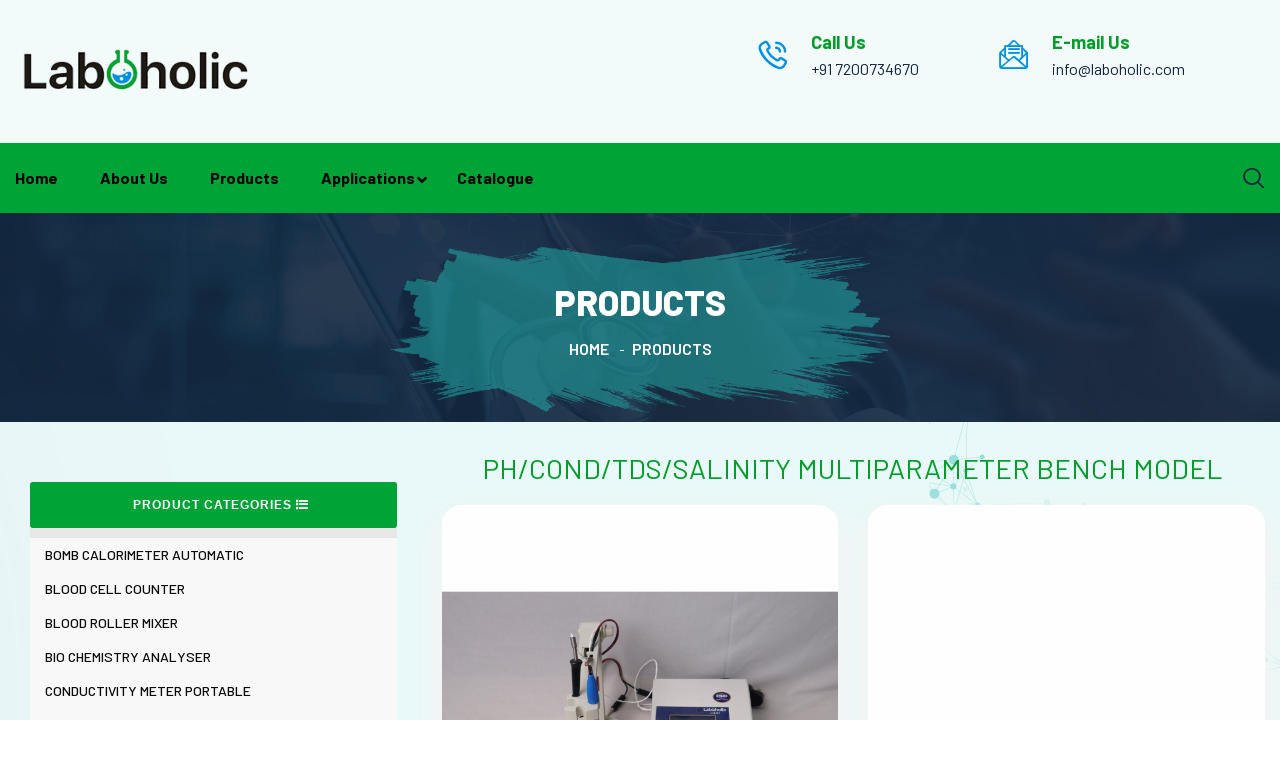

--- FILE ---
content_type: text/html; charset=UTF-8
request_url: https://www.laboholic.com/product.php?pid=Mjgx
body_size: 5375
content:

<!DOCTYPE html>
<html lang="en">


<head>
<meta charset="utf-8">
<meta http-equiv="X-UA-Compatible" content="IE=edge">
<meta name="viewport" content="width=device-width, initial-scale=1.0, maximum-scale=1.0, user-scalable=0">

<title>Laboholic</title>

<!-- Fav Icon -->
<link rel="icon" href="assets/img/logo/icon.png" type="image/x-icon">

<!-- Google Fonts -->
<link href="https://fonts.googleapis.com/css2?family=Barlow:ital,wght@0,300;0,400;0,500;0,600;0,700;0,800;0,900;1,300;1,400;1,500;1,600;1,700;1,800;1,900&amp;display=swap" rel="stylesheet">
<link href="https://fonts.googleapis.com/css2?family=Open+Sans:ital,wght@0,300;0,400;0,600;0,700;0,800;1,300;1,400;1,600;1,700;1,800&amp;display=swap" rel="stylesheet">

<!-- Stylesheets -->
<link href="assets/css/font-awesome-all.css" rel="stylesheet">
<link href="assets/css/flaticon.css" rel="stylesheet">
<link href="assets/css/owl.css" rel="stylesheet">
<link href="assets/css/bootstrap.css" rel="stylesheet">
<link href="assets/css/jquery.fancybox.min.css" rel="stylesheet">
<link href="assets/css/animate.css" rel="stylesheet">
<link href="assets/css/color.css" rel="stylesheet">
<link href="assets/css/style.css" rel="stylesheet">
<link href="assets/css/responsive.css" rel="stylesheet">


<link href="light/lightgallery.css" rel="stylesheet">


<style>
.event-block-one .inner-box .lower-content{
      padding: 0px 10px 20px 10px;
}
.product_p1{
    margin-top: 21px;
    font-size: 15px;
    color: black;
    font-weight: 600;
    text-align: center;
	text-transform:uppercase;
}
.carousel_p{ text-transform:uppercase; }
.des_title{text-transform:uppercase;}
</style>






</head>


<!-- page wrapper -->
<body>

    <div class="boxed_wrapper">


    
        <!-- search-popup -->
        <div id="search-popup" class="search-popup">
            <div class="close-search"><span>x</span></div>
            <div class="popup-inner">
                <div class="overlay-layer"></div>
                <div class="search-form">
                    <form method="post" action="search.php">
                        <div class="form-group">
                            <fieldset>
                                <input type="search" list="tags1" name="search" class="form-control" name="search-input" value="" placeholder="Search Here" required >
                                <input type="submit" value="Search Now!" class="theme-btn style-four">
								<datalist id="tags1">
<option value="DISSECTING MICROSCOPE - RAYSCOPE">
<option value="STUDENT & MEDICAL MICROSCOPE - RAYSCOPE">
<option value="MONOCULAR MICROSCOPE - RAYSCOPE">
<option value="BINOCULAR MICROSCOPE - RAYSCOPE">
<option value="TRINOCULAR MICROSCOPE - RAYSCOPE">
<option value="MULTI VIEWING MICROSCOPE - RAYSCOPE">
<option value="STEREO ZOOM MICROSCOPE - RAYSCOPE">
<option value="RESEARCH INVERTED SYSTEM MICROSCOPE - RAYSCOPE">
<option value="MICROTOME - RAYSCOPE">
<option value="BIOLOGICAL RESEARCH MICROSCOPE - RAYSCOPE">
<option value="FLUORESCENT RESEARCH MICROSCOPE - RAYSCOPE">
<option value="TISSUE CULTURE RESEARCH MICROSCOPE  - RAYSCOPE">
<option value="POLARIZING MICROSCOPE - RAYSCOPE">
<option value="METALLURGICAL MICROSCOPE - RAYSCOPE">
<option value="INVERTED DARK & BRIGHT FIELD MICROSCOPE - RAYSCOPE">
<option value="TOOL MAKERS MICROSCOPE - RAYSCOPE">
<option value="TRAVELLING MICROSCOPE - RAYSCOPE">
<option value="GEMOLOGICAL MICROSCOPE - RAYSCOPE">
<option value="SURGICAL MICROSCOPE - RAYSCOPE">
<option value="UA SERIES CAMERA - RAYSCOPE">
<option value="MD SERIES CAMERA - RAYSCOPE">
<option value="MICROSCOPE SPARES - RAYSCOPE  (AGAINST ORDER ONLY 7 DAYS TIME)">
<option value="ADVANCED MICROTOME - RAYSCOPE">
<option value="REFRACTOMETER BUTYRO FOR  OIL & SUGAR">
<option value="REFRACTOMETER ABBE INDIAN - LABOHOLIC/ RAYSCOPE / SUPERIOR">
<option value="SPECTROMETER - RAYSCOPE ">
</datalist>
                            </fieldset>
                        </div>
                    </form>
                    
                </div>
            </div>
        </div>
        <!-- search-popup end -->





        <!-- main header -->
        <header class="main-header style-two">
            <!-- header-top -->
        
            <!-- header-upper -->
            <div class="header-upper-two">
                <div class="auto-container">
                    <div class="upper-inner clearfix">
                        <div class="logo-box pull-left">
                            <figure class="logo"><a href="index.php"><img src="assets/img/logo/logo.png" alt=""></a></figure>
                        </div>
                        <ul class="info-box pull-right clearfix">
                            <li>
                                <i class="icon-28"></i>
                                <h5>Call Us</h5>
                                <p><a href="tel:">+91 7200734670</a></p>
                            </li>
                            <li>
                                <i class="icon-29"></i>
                                <h5>E-mail Us</h5>
                                <p><a href="mailto:info@example.com">info@laboholic.com </a></p>
                            </li>
                            <li class="btn-box"></li>
                        </ul>
                    </div>
                </div>
            </div>
            <!-- header-lower -->
            <div class="header-lower" style="background: #00a335;">
                <div class="auto-container">
                    <div class="outer-box clearfix">
                        <div class="menu-area pull-left clearfix">
                            <!--Mobile Navigation Toggler-->
                            <div class="mobile-nav-toggler">
                                <i class="icon-bar"></i>
                                <i class="icon-bar"></i>
                                <i class="icon-bar"></i>
                            </div>
                            <nav class="main-menu navbar-expand-md navbar-light">
                                <div class="collapse navbar-collapse show clearfix" id="navbarSupportedContent">
                                    <ul class="navigation clearfix">
                                       <li class="  "><a href="index.php">Home</a>
                                       
                                    </li> 
                                    <li class=""><a href="about.php">About Us</a>
                                        
                                    </li>
                                    <li class=""><a href="product.php">Products</a>
                                                                           </li>
                                    <li class="dropdown"><a href="#">Applications</a>
                                               <div class="megamenu">
                                            <div class="row clearfix">
                                                <div class="col-xl-3 column">
                                                    <ul>
                                                                                                     <li><a href="application.php?pid=MTM=">Agriculture</a>
                                             
                                                </li>
			                                                 <li><a href="application.php?pid=MTk=">Aqua Culture</a>
                                             
                                                </li>
			                                                 <li><a href="application.php?pid=Mw==">Biotechnology</a>
                                             
                                                </li>
			                                                 <li><a href="application.php?pid=MjA=">Blood Chemistries</a>
                                             
                                                </li>
			                                                 <li><a href="application.php?pid=MTQ=">Cement</a>
                                             
                                                </li>
			                                                 <li><a href="application.php?pid=MjE=">Chemical Industries</a>
                                             
                                                </li>
			                                                 <li><a href="application.php?pid=MTY=">Chemical Labs</a>
                                             
                                                </li>
			                                                     </ul>
                                                </div>
                                                <div class="col-xl-3 column">
                                                    <ul>
                                                                                                     <li><a href="application.php?pid=MjI=">Colleges</a>
                                             
                                                </li>
			                                                 <li><a href="application.php?pid=MTU=">Dairy</a>
                                             
                                                </li>
			                                                 <li><a href="application.php?pid=MjM=">Effluent Treatment Plants</a>
                                             
                                                </li>
			                                                 <li><a href="application.php?pid=MjQ=">Fertilizers</a>
                                             
                                                </li>
			                                                 <li><a href="application.php?pid=NQ==">Food and Beverage</a>
                                             
                                                </li>
			                                                 <li><a href="application.php?pid=MTc=">Hospitals</a>
                                             
                                                </li>
			                                                 <li><a href="application.php?pid=MjU=">Industrial Water Disposal</a>
                                             
                                                </li>
			                                                     </ul>
                                                </div> 
                                                <div class="col-xl-3 column">
                                                    <ul>
                                                                                                        <li><a href="application.php?pid=MjY=">Iron and Steel</a>
                                             
                                                </li>
			                                                 <li><a href="application.php?pid=Mjc=">Metallurgy</a>
                                             
                                                </li>
			                                                 <li><a href="application.php?pid=Mjg=">Mineral water Plant</a>
                                             
                                                </li>
			                                                 <li><a href="application.php?pid=Mjk=">Mines and Geology</a>
                                             
                                                </li>
			                                                 <li><a href="application.php?pid=MzA=">Petro Chemicals</a>
                                             
                                                </li>
			                                                 <li><a href="application.php?pid=Nw==">Pharmaceuticals</a>
                                             
                                                </li>
			                                                 <li><a href="application.php?pid=MzE=">Plant and Dyes</a>
                                             
                                                </li>
			                                                     </ul>
                                                </div> 
                                                <div class="col-xl-3 column">
                                                    <ul>
                                                                                                        <li><a href="application.php?pid=MzI=">Pollution Control</a>
                                             
                                                </li>
			                                                 <li><a href="application.php?pid=MzM=">Portable Water Plant</a>
                                             
                                                </li>
			                                                 <li><a href="application.php?pid=MzQ=">Power Plants</a>
                                             
                                                </li>
			                                                 <li><a href="application.php?pid=MTg=">Sewage Treatment Plants</a>
                                             
                                                </li>
			                                                 <li><a href="application.php?pid=Mzc=">TANGENTIAL FILTER FLOW</a>
                                             
                                                </li>
			                                                 <li><a href="application.php?pid=MzU=">Textile</a>
                                             
                                                </li>
			                                                 <li><a href="application.php?pid=MzY=">Vacuum Filtration</a>
                                             
                                                </li>
			                                                     </ul>
                                                </div>                                 
                                            </div>                                        
                                        </div>
                                        
                                    </li>
                                    <li class=""><a href="catalogue.php">Catalogue</a>
                                       
                                    </li>       
                                    </ul>
                                </div>
                            </nav>
                        </div>
                        <ul class="menu-right-content pull-right clearfix">
                            <li class="search-btn">
                                <button type="button" class="search-toggler"><i class="icon-1"></i></button>
                            </li>
                          
                        </ul>
                    </div>
                </div>
            </div>

            <!--sticky Header-->
            <div class="sticky-header">
                <div class="auto-container">
                    <div class="outer-box clearfix">
                           <div class="menu-area pull-left">
                          <div class=" pull-left">
                            <figure class="nav_logo"><a href="index.php"><img src="assets/img/logo/logo.png" alt=""></a></figure>
                        </div>
                        </div>

                        <div class="menu-area pull-right">
                            <nav class="main-menu clearfix">
                                <!--Keep This Empty / Menu will come through Javascript-->
                            </nav>
                        </div>
                    
                    </div>
                </div>
            </div>
        </header>
        <!-- main-header end -->

        <!-- Mobile Menu  -->
        <div class="mobile-menu">
            <div class="menu-backdrop"></div>
            <div class="close-btn"><i class="fas fa-times"></i></div>
            
            <nav class="menu-box">
                <div class="nav-logo"><a href="index.php"><img src="assets/img/logo/mob_logo.png" alt="" title=""></a></div>
                <div class="menu-outer"><!--Here Menu Will Come Automatically Via Javascript / Same Menu as in Header--></div>
         
       
            </nav>
        </div>
        <!-- End Mobile Menu -->
 <!-- Page Title -->
         <!-- Page Title -->
        <section class="page-title centred" style="background-image: url(assets/images/background/page-title.jpg);">
            <div class="auto-container">
                <div class="content-box">
                    <div class="shape" style="background-image: url(assets/images/shape/shape-63.png);"></div>
                    <div class="title">
                        <h1 class="upper">Products</h1>
                    </div>
                    <ul class="bread-crumb clearfix">
                        <li class="upper"><a href="index.php">Home</a></li>
                        <li class="upper">Products</li>
                    </ul>
                </div>
            </div>
        </section>
        <!-- End Page Title -->
<section class="service-style-four sec-pad" style="background-image: url(assets/images/shape/shape-42.png);">
            <div class="pattern-layer">
                <div class="pattern-1" style="background-image: url(assets/images/shape/shape-45.png);"></div>
                <div class="pattern-2" style="background-image: url(assets/images/shape/shape-46.png);"></div>
            </div>

        <!-- events-style-two -->
        <section class="events-style-two ">
            <div class="auto-container">
                <div class="row clearfix">
                 <div class="col-left sidebar col-md-4 col-lg-4 col-sm-12 pd_30 ">
                <aside class="col-left sidebar">
                  <div class="side-nav-categories">
                     <div class="block-title togg" >Product Categories <i class="fa fa-list"></i></div>
                    <!--block-title--> 
                    <!-- BEGIN BOX-CATEGORY -->
                    
                    <div class="box-content box-category togg1">
                      <ul>
					                           <li> <a class=""  href="product.php?pid=MTc=">
						BOMB CALORIMETER AUTOMATIC </a> </li>
                                            <li> <a class=""  href="product.php?pid=MzQ=">
						BLOOD CELL COUNTER </a> </li>
                                            <li> <a class=""  href="product.php?pid=MzU=">
						BLOOD ROLLER MIXER </a> </li>
                                            <li> <a class=""  href="product.php?pid=NDk=">
						BIO CHEMISTRY ANALYSER </a> </li>
                                            <li> <a class=""  href="product.php?pid=NTM=">
						CONDUCTIVITY METER PORTABLE </a> </li>
                                            <li> <a class=""  href="product.php?pid=NTY=">
						CONDUCTIVITY METER TABLE MODEL </a> </li>
                                            <li> <a class=""  href="product.php?pid=NjA=">
						CONDUCTIVITY/TDS/SAL/PH/TEMP MULTIPARAMETER TABLE MODEL </a> </li>
                                            <li> <a class=""  href="product.php?pid=NjI=">
						COLONY COUNTER </a> </li>
                                            <li> <a class=""  href="product.php?pid=NjM=">
						COLORIMETER </a> </li>
                                            <li> <a class=""  href="product.php?pid=NjQ=">
						COLORIMETER VISUAL </a> </li>
                                            <li> <a class=""  href="product.php?pid=NjU=">
						COAGULATION ANALYZER </a> </li>
                                            <li> <a class=""  href="product.php?pid=OTg=">
						DO METER PORTABLE </a> </li>
                                            <li> <a class=""  href="product.php?pid=MTAw">
						DISSOLVED OXYGEN METER TABLE MODEL </a> </li>
                                            <li> <a class=""  href="product.php?pid=MTAy">
						DRY BATH INCUBATOR </a> </li>
                                            <li> <a class=""  href="product.php?pid=MTEx">
						ELECTRODE STAND</a> </li>
                                            <li> <a class=""  href="product.php?pid=MTEy">
						ELISA READER MICROPLATE </a> </li>
                                            <li> <a class=""  href="product.php?pid=MTEz">
						ELISA WASHER MICROPLATE </a> </li>
                                            <li> <a class=""  href="product.php?pid=MTE0">
						FLAME PHOTOMETER </a> </li>
                                            <li> <a class=""  href="product.php?pid=MTE1">
						PHOTO FLUOROMETER </a> </li>
                                            <li> <a class=""  href="product.php?pid=MTYy">
						HEMOGLOBIN METER DIGITAL </a> </li>
                                            <li> <a class=""  href="product.php?pid=MTY0">
						HIGH PRESSURE LIQUID CHROMATOGRAPH (HPLC)</a> </li>
                                            <li> <a class=""  href="product.php?pid=MTY2">
						HEMATOLOGY ANALYZER AUTOMATIC </a> </li>
                                            <li> <a class=""  href="product.php?pid=MTc0">
						KARL FISCHER TITRIMETER </a> </li>
                                            <li> <a class=""  href="product.php?pid=MTgz">
						LEAK TEST APPARATUS </a> </li>
                                            <li> <a class=""  href="product.php?pid=MTg1">
						MELTING POINT APPARATUS </a> </li>
                                            <li> <a class=""  href="product.php?pid=MTkw">
						MOISTURE BALANCE </a> </li>
                                            <li> <a class=""  href="product.php?pid=Mjcy">
						PH METERS PORTABLE </a> </li>
                                            <li> <a class=""  href="product.php?pid=Mjc1">
						PH METER TABLE MODEL </a> </li>
                                            <li> <a class=" active "  href="product.php?pid=Mjgx">
						PH/COND/TDS/SALINITY MULTIPARAMETER BENCH MODEL </a> </li>
                                            <li> <a class=""  href="product.php?pid=Mjgy">
						MULTIPARAMETER WATER SOIL TESTING KIT</a> </li>
                                            <li> <a class=""  href="product.php?pid=Mjg2">
						POTENTIOMETER DIGITAL </a> </li>
                                            <li> <a class=""  href="product.php?pid=Mjg5">
						POLARIMETER DIGITAL AUTOMATIC </a> </li>
                                            <li> <a class=""  href="product.php?pid=Mjk2">
						PROBE SONICATOR DIGITAL</a> </li>
                                            <li> <a class=""  href="product.php?pid=Mjk3">
						PCR THERMAL CYCLER </a> </li>
                                            <li> <a class=""  href="product.php?pid=Mjk5">
						BULK DENSITY APPARATUS </a> </li>
                                            <li> <a class=""  href="product.php?pid=MzAw">
						TABLET HARDNESS TESTER DIGITAL </a> </li>
                                            <li> <a class=""  href="product.php?pid=MzAx">
						MELTING POINT APPARATUS </a> </li>
                                            <li> <a class=""  href="product.php?pid=MzAy">
						FRIABILITY APPARATUS </a> </li>
                                            <li> <a class=""  href="product.php?pid=MzAz">
						TABLET DISINTEGRATION TEST APPARATUS </a> </li>
                                            <li> <a class=""  href="product.php?pid=MzA0">
						TABLET DISSOLUTION APPARATUS </a> </li>
                                            <li> <a class=""  href="product.php?pid=MzA1">
						LEAK TEST APPARATUS </a> </li>
                                            <li> <a class=""  href="product.php?pid=Mzcz">
						REFRACTOMETER ABBE INDIAN </a> </li>
                                            <li> <a class=""  href="product.php?pid=Mzgy">
						SPECTROPHOTOMETER UV_VIS DOUBLE BEAM </a> </li>
                                            <li> <a class=""  href="product.php?pid=Mzgz">
						SPECTROPHOTOMETER UV_VIS SINGLE BEAM </a> </li>
                                            <li> <a class=""  href="product.php?pid=Mzg0">
						SPECTROPHOTOMETER VISIBLE </a> </li>
                                            <li> <a class=""  href="product.php?pid=Mzg1">
						SPECTROPHOTOMETER BIO NANO </a> </li>
                                            <li> <a class=""  href="product.php?pid=Mzg3">
						ATOMIC ABSORPTION SPECTROPHOTOMETER (AAS) </a> </li>
                                            <li> <a class=""  href="product.php?pid=Mzg4">
						SPECTROPHOTOMETER FT</a> </li>
                                            <li> <a class=""  href="product.php?pid=NDM3">
						TDS METER PORTABLE </a> </li>
                                            <li> <a class=""  href="product.php?pid=NDM4">
						TDS METER TABLE MODEL </a> </li>
                                            <li> <a class=""  href="product.php?pid=NDQy">
						TDS/CONDUCTIVITY/SAL/PH/TEMP MULTIPARAMETER TABLE MODEL </a> </li>
                                            <li> <a class=""  href="product.php?pid=NDQ0">
						TURBIDITY METER </a> </li>
                                            <li> <a class=""  href="product.php?pid=NDY2">
						ULTRASONIC CLEANER </a> </li>
                                            <li> <a class=""  href="product.php?pid=NDY4">
						URINE ANALYZER </a> </li>
                                            <li> <a class=""  href="product.php?pid=NDcz">
						VISCOMETER </a> </li>
                                            <li> <a class=""  href="product.php?pid=NjM2">
						MULTI POSITION MAGNETIC STIRRER </a> </li>
                                            <li> <a class=""  href="product.php?pid=NjUw">
						AUTOMATIC POTENTIOMETRIC TITRATOR </a> </li>
                                            <li> <a class=""  href="product.php?pid=NjUx">
						GEL DOCUMENTATION SYSTEM </a> </li>
                                            <li> <a class=""  href="product.php?pid=NjYy">
						COD DIGESTER </a> </li>
                       
                            
                          </ul>
                          <!--level0--> 
                       
                    </div>
                    <!--box-content box-category--> 
                  </div>

    
                </aside>
              </div>




                  <div class="col-lg-8 col-md-8 col-sm-12 event-block ">
				  	 <div class="">
                    <h3 class="orange centred" style="margin-bottom:20px;">PH/COND/TDS/SALINITY MULTIPARAMETER BENCH MODEL </h3>
                  </div>
                    <div class="row">
					                     <div class="col-lg-6 col-md-6 col-sm-12 event-block">
                        <div class="event-block-one wow fadeInUp animated" data-wow-delay="00ms" data-wow-duration="1500ms">
                            <div class="inner-box">
                                <figure class="image-box"> 
                                    <img src="https://www.gsllp.in/admin/assets/images/product/11009409896360b1c7bc7c2.jpg" alt="">
                                    <a href="productdesc.php?pid=MTk2MA=="><i class="fas fa-link"></i></a>
                                </figure>
                                <div class="lower-content">
                                   
                                    <p class="product_p1">MICROPROCESSOR CON D-TDS-SAL METER LH51 </p>
                                  <!--   <div class="centred">
                                       <a href="#" class="product_a">View More <i class="fas fa-angle-double-right" style="margin-top: 10px;"></i></a> 
                                  </div> -->
                                </div>
                            </div>
                        </div>
                    </div>
                                        <div class="col-lg-6 col-md-6 col-sm-12 event-block">
                        <div class="event-block-one wow fadeInUp animated" data-wow-delay="00ms" data-wow-duration="1500ms">
                            <div class="inner-box">
                                <figure class="image-box"> 
                                    <img src="https://www.gsllp.in/admin/assets/images/product/" alt="">
                                    <a href="productdesc.php?pid=MTk2MQ=="><i class="fas fa-link"></i></a>
                                </figure>
                                <div class="lower-content">
                                   
                                    <p class="product_p1">Microprocessor pH/Conductivity/TDS/Salinity/Temp LH53</p>
                                  <!--   <div class="centred">
                                       <a href="#" class="product_a">View More <i class="fas fa-angle-double-right" style="margin-top: 10px;"></i></a> 
                                  </div> -->
                                </div>
                            </div>
                        </div>
                    </div>
                                        <div class="col-lg-6 col-md-6 col-sm-12 event-block">
                        <div class="event-block-one wow fadeInUp animated" data-wow-delay="00ms" data-wow-duration="1500ms">
                            <div class="inner-box">
                                <figure class="image-box"> 
                                    <img src="https://www.gsllp.in/admin/assets/images/product/" alt="">
                                    <a href="productdesc.php?pid=MTk2Mg=="><i class="fas fa-link"></i></a>
                                </figure>
                                <div class="lower-content">
                                   
                                    <p class="product_p1"></p>
                                  <!--   <div class="centred">
                                       <a href="#" class="product_a">View More <i class="fas fa-angle-double-right" style="margin-top: 10px;"></i></a> 
                                  </div> -->
                                </div>
                            </div>
                        </div>
                    </div>
                                        <div class="col-lg-6 col-md-6 col-sm-12 event-block">
                        <div class="event-block-one wow fadeInUp animated" data-wow-delay="00ms" data-wow-duration="1500ms">
                            <div class="inner-box">
                                <figure class="image-box"> 
                                    <img src="https://www.gsllp.in/admin/assets/images/product/5022190346360b24d6c249.jpg" alt="">
                                    <a href="productdesc.php?pid=MTk2Mw=="><i class="fas fa-link"></i></a>
                                </figure>
                                <div class="lower-content">
                                   
                                    <p class="product_p1">Digital TDS/Conductivity Meter LH25</p>
                                  <!--   <div class="centred">
                                       <a href="#" class="product_a">View More <i class="fas fa-angle-double-right" style="margin-top: 10px;"></i></a> 
                                  </div> -->
                                </div>
                            </div>
                        </div>
                    </div>
                                    
              </div>

                    </div>
                </div>
            </div>
        </section>
        <!-- events-style-two end -->
</section>

      


        <!-- main-footer -->
      <footer class="main-footer border-top-10 bg-color-1">
          
            <div class="footer-bottom centred">
                <div class="auto-container">
                    <div class="copyright">
                      <p class=""><span class="pull-left"> Copyright ©<script>let currentYear = new Date().getFullYear(); document.write(currentYear);</script> <a href="index.html"></a>Laboholic</span><span class="right">Designed By <a href="https://goldmineinfotech.com/" target="_blank"> Goldmine Infotech</a></span></p>
                    </div>
                </div>
            </div>
        </footer>
        <!-- main-footer end -->



        <!--Scroll to top-->
        <button class="scroll-top scroll-to-target" data-target="html">
            <span class="fal fa-angle-up"></span>
        </button>
    </div>


    <!-- jequery plugins -->
    <script src="assets/js/jquery.js"></script>
    <script src="assets/js/popper.min.js"></script>
    <script src="assets/js/bootstrap.min.js"></script>
    <script src="assets/js/owl.js"></script>
    <script src="assets/js/wow.js"></script>
    <script src="assets/js/validation.js"></script>
    <script src="assets/js/jquery.fancybox.js"></script>
    <script src="assets/js/appear.js"></script>
    <script src="assets/js/isotope.js"></script>
    <script src="assets/js/jquery.nice-select.min.js"></script>
    <script src="assets/js/nav-tool.js"></script>
	<script src="dflip/js/dflip.min.js" type="text/javascript"></script>
    
<script type="text/javascript" src="light/lightgallery.js"></script>
   <script type="text/javascript" src="light/lightgallery-all.js"></script>
   <script type="text/javascript" src="light/lightgallery-all.min.js"></script>
<script type="text/javascript">
            
        $(document).ready(function(){
            $('.lightgallery').lightGallery();
        });
        </script>


        <!-- jequery plugins -->
    
    
    
    
    
    
    
    
    
    
    
    <script src="assets/js/jquery.paroller.min.js"></script>

    <!-- main-js -->
    

    <!-- main-js -->
    <script src="assets/js/script.js"></script>

</body><!-- End of .page_wrapper -->


</html> <script>
if ($(window).width() <=800 ) {
$(".togg").click(function(){
    $(".togg1").fadeToggle();
  });
}
</script>


--- FILE ---
content_type: text/css
request_url: https://www.laboholic.com/assets/css/flaticon.css
body_size: 726
content:
@font-face {
  font-family: 'icomoon';
  src:  url('../fonts/icomoonc4db.eot?axc0in');
  src:  url('../fonts/icomoonc4db.eot?axc0in#iefix') format('embedded-opentype'),
    url('../fonts/icomoonc4db.ttf?axc0in') format('truetype'),
    url('../fonts/icomoonc4db.woff?axc0in') format('woff'),
    url('../fonts/icomoonc4db.svg?axc0in#icomoon') format('svg');
  font-weight: normal;
  font-style: normal;
  font-display: block;
}

[class^="icon-"], [class*=" icon-"] {
  /* use !important to prevent issues with browser extensions that change fonts */
  font-family: 'icomoon' !important;
  speak: never;
  font-style: normal;
  font-weight: normal;
  font-variant: normal;
  text-transform: none;
  line-height: 1;

  /* Better Font Rendering =========== */
  -webkit-font-smoothing: antialiased;
  -moz-osx-font-smoothing: grayscale;
}

.icon-1:before {
  content: "\e900";
}
.icon-2:before {
  content: "\e901";
}
.icon-3:before {
  content: "\e902";
}
.icon-4:before {
  content: "\e903";
}
.icon-5:before {
  content: "\e904";
}
.icon-6:before {
  content: "\e905";
}
.icon-7:before {
  content: "\e906";
}
.icon-8:before {
  content: "\e907";
}
.icon-9:before {
  content: "\e908";
}
.icon-10:before {
  content: "\e909";
}
.icon-11:before {
  content: "\e90a";
}
.icon-12:before {
  content: "\e90b";
}
.icon-13:before {
  content: "\e90c";
}
.icon-14:before {
  content: "\e90d";
}
.icon-15:before {
  content: "\e90e";
}
.icon-16:before {
  content: "\e90f";
}
.icon-17:before {
  content: "\e910";
}
.icon-18:before {
  content: "\e911";
}
.icon-19:before {
  content: "\e912";
}
.icon-20:before {
  content: "\e913";
}
.icon-21:before {
  content: "\e914";
}
.icon-22:before {
  content: "\e915";
}
.icon-23:before {
  content: "\e916";
}
.icon-24:before {
  content: "\e917";
}
.icon-25:before {
  content: "\e918";
}
.icon-26:before {
  content: "\e919";
}
.icon-27:before {
  content: "\e91a";
}
.icon-28:before {
  content: "\e91b";
}
.icon-29:before {
  content: "\e91c";
}
.icon-30:before {
  content: "\e91d";
}
.icon-31:before {
  content: "\e91e";
}
.icon-32:before {
  content: "\e91f";
}
.icon-33:before {
  content: "\e920";
}
.icon-34:before {
  content: "\e921";
}
.icon-35:before {
  content: "\e922";
}
.icon-36:before {
  content: "\e923";
}
.icon-37:before {
  content: "\e924";
}
.icon-38:before {
  content: "\e925";
}
.icon-39:before {
  content: "\e926";
}
.icon-40:before {
  content: "\e927";
}
.icon-41:before {
  content: "\e928";
}
.icon-42:before {
  content: "\e929";
}
.icon-43:before {
  content: "\e92a";
}
.icon-44:before {
  content: "\e92b";
}
.icon-45:before {
  content: "\e92c";
}
.icon-46:before {
  content: "\e92d";
}
.icon-47:before {
  content: "\e92e";
}
.icon-48:before {
  content: "\e92f";
}
.icon-49:before {
  content: "\e930";
}
.icon-50:before {
  content: "\e931";
}
.icon-51:before {
  content: "\e932";
}
.icon-52:before {
  content: "\e933";
}
.icon-53:before {
  content: "\e934";
}
.icon-54:before {
  content: "\e935";
}
.icon-55:before {
  content: "\e936";
}
.icon-56:before {
  content: "\e937";
}
.icon-57:before {
  content: "\e938";
}
.icon-58:before {
  content: "\e939";
}
.icon-59:before {
  content: "\e93a";
}
.icon-60:before {
  content: "\e93b";
}

--- FILE ---
content_type: text/css
request_url: https://www.laboholic.com/assets/css/color.css
body_size: 1990
content:
/* template-color */

.scroll-top{
     border: 2px dashed #00a030;
    color: #00a02e;
}

.preloader-close{
	color: #22b6af;
}

.theme-btn-one{
	background: #22b6af;
}

.main-header .header-upper .info-box li a:hover{
	color: #22b6af;
}

.main-header .header-upper .info-box li i{
  color: #22b6af;
}

.search-popup .search-form fieldset input[type="submit"]{
	background: #22b6af;
}

.search-popup .recent-searches li a:hover{
	border-color: #22b6af;
	background: #22b6af;
}

.main-menu .navigation > li.current > a,
.main-menu .navigation > li:hover > a{
  color: #00a12f;
}
.main-menu .navigation > li > a:hover{
	color: #007bff;
	text-decoration: none;
}

.main-header .search-btn button:hover{
  color: #22b6af;
}

.main-header .social-links li a:hover{
  color: #22b6af;
}

.main-menu .navigation > li > ul,
.main-menu .navigation > li > .megamenu{
	border-top: 3px solid #22b6af;
}

.main-menu .navigation > li > ul > li > ul{
	border-top: 3px solid #22b6af;
}

.main-menu .navigation > li > ul > li > a:hover,
.main-menu .navigation > li > .megamenu li > a:hover{
	color: #22b6af;
}

.main-menu .navigation > li > ul > li > ul > li > a:hover{
  color: #22b6af;
}

.search-popup .close-search:hover{
	color: #22b6af;
}

.banner-btn:before{
	background: #22b6af;
}

.banner-btn:hover{
	border-color: #22b6af;
}

.sec-title h6{
	color: #22b6af;
}

.banner-section .bg-layer{
	background-color: #1d5ccd;
}

.service-block-one .inner-box .icon-box{
	color: #22b6af;
}

.theme-btn-two:hover{
	background: #22b6af;
}

.service-block-one .inner-box h4 a:hover{
  color: #22b6af;
}

.service-block-one .inner-box:before{
	background: #22b6af;
}

.service-block-one .inner-box .theme-btn-two:hover{
  color: #22b6af !important;
}

.list-style-one li:before{
	color: #22b6af;
}

.image_block_1 .image-box .text{
	background-color: #1d5ccd;
}

.video-section{
	background-color: #1d5ccd;
}

.video-section .video-btn a{
	color: #22b6af;
}

.research-block-one .inner-box .other-option li a:hover{
	background: #22b6af;
	border-color: #22b6af;
}

.social-style-one li a:hover{
	background: #22b6af;
}

.team-block-one .inner-box .lower-content h4 a:hover{
  color: #22b6af;
}

.content_block_3 .content-box .rating li{
	color: #ffab01;
}

.content_block_3 .content-box .author-box .designation{
	color: #22b6af;
}

.testimonial-section .owl-nav .owl-prev:hover,
.testimonial-section .owl-nav .owl-next:hover{
  color: #22b6af;
}

.bg-color-2{
	background: #1d5ccd;
}

.counter-block-one .inner-box .text .bar-inner{
	background: #22b6af;
}

.event-block-one .inner-box h4 a:hover{
  color: #22b6af;
}

.event-block-one .inner-box .post-date h3{
	color: #22b6af;
}

.event-block-one .inner-box .info li i{
	color: #22b6af;
}

.news-block-one .inner-box .lower-content .post-date h3{
	color: #22b6af;
}

.news-block-one .inner-box .lower-content h4 a:hover{
	color: #22b6af;
}

.news-block-one .inner-box .lower-content .post-info a:hover{
  color: #22b6af;
}

.news-section .owl-nav .owl-prev:hover,
.news-section .owl-nav .owl-next:hover{
	color: #22b6af;
}

.content_block_4 .content-box{
	background: #1d5ccd;
}

.border-top-10{
	/*border-top: 10px solid #22b6af;*/
}

.content_block_4 .content-box form .form-group input[type='text'],
.content_block_4 .content-box form .form-group input[type='email'],
.content_block_4 .content-box form .form-group textarea{
	border: 1px solid #1d5ccd;
}

.footer-top .logo-widget .text .info li a:hover{
  color: #22b6af;
}

.footer-top .logo-widget .text .info li i{
	color: #22b6af;
}

.footer-top .post-widget .post h5 a:hover{
  color: #22b6af;
}

.footer-top .links-widget .links-list li a:hover{
  color: #22b6af;
}

.footer-top .links-widget .links-list li a:before{
	background: #22b6af;
}

.footer-top .subscribe-widget .widget-content .subscribe-form .form-group input:focus{
  border-color: #22b6af !important;
}

.footer-top .subscribe-widget .widget-content .subscribe-form .form-group button{
	background: #22b6af;
}

.footer-bottom a:hover{
  color: #22b6af;
}

.header-top .text p i{
	color: #22b6af;
}

.header-upper-two .info-box li i{
	color: #0092e1;
}

.header-upper-two .info-box li p a:hover{
  color: #22b6af;
}

.sidebar-info-contents .content-inner .content-box .booking-form .form-group input:focus,
.sidebar-info-contents .content-inner .content-box .booking-form .form-group textarea:focus{
	border-color: #22b6af !important;
}

.close-side-widget:hover{
  color: #22b6af;
}

.sidebar-info-contents .content-inner .contact-info ul li a:hover{
  color: #22b6af;
}

.sidebar-info-contents .content-inner .social-box li a:hover{
  background: #22b6af;
  border-color: #22b6af;
}

.main-header.style-two .menu-right-content li button:hover{
  color: #22b6af;
}

.banner-section.style-two .content-box .image-box .support-box a i{
	color: #22b6af;
}

.banner-section.style-two .content-box .image-box .shape .shape-1{
	background: #22b6af;
}

h4 a:hover{
  color: #008ade;
}

.feature-block-one .inner-box .icon-box{
	color: #e3e9e9;
}

.feature-block-one .inner-box .icon-box:before{
	background: #0085db;
}

.image_block_3 .image-box .text{
	background-color: #22b6af;
}

.content_block_1 .content-box .inner-box .single-item .icon-box{
	color: #22b6af;
}

.content_block_6 .content-box .inner-box .single-item .icon-box{
	color: #22b6af;
}


.content_block_6 .content-box .inner-box .single-item .icon-box:before{
	background: #22b6af;
}

.service-block-two .inner-box .lower-content .icon-box{
	background: #22b6af;
}

.team-style-two .owl-nav .owl-prev:hover,
.team-style-two .owl-nav .owl-next:hover{
	color: #22b6af;
}

.event-block-one .inner-box .image-box:before{
	background: #22b6af;
}

.content_block_5 .content-box form .form-group input:focus,
.content_block_5 .content-box form .form-group textarea:focus{
  border-color: #22b6af !important;
}

.image_block_4 .image-box .text{
	background: #22b6af;
}

.content_block_1 .content-box .singl-block .single-item .icon-box{
	color: #22b6af;
}

.content_block_1 .content-box .singl-block .single-item .icon-box:before{
	background: #22b6af;
}

.service-block-three .inner-box .icon-box{
	color: #22b6af;
}

.service-block-three .inner-box:before{
	background: #22b6af;
}

.funfact-style-two{
	background-color: #06194b;
}

.counter-block-two .inner-box .icon-box{
	color: #22b6af;
}

.event-block-one .inner-box .link a:hover{
  background: #22b6af;
}

.team-block-two .inner-box .lower-content .inner .social-style-one li a:hover{
  border-color: #22b6af;
  background: #22b6af;
}

.main-header.style-four .menu-right-content li.search-btn button:hover{
  color: #22b6af;
}

.banner-section.style-four .image-box .image:before{
	background: #22b6af;
}

.service-style-four .tab-btns li .single-btn-box .icon-box{
	color: #45a263;
}

.service-style-four .tab-btns li .single-btn-box:before{
	background: #269349db;
}

.service-style-four .tab-btns li .single-btn-box:hover:after,
.service-style-four .tab-btns li.active-btn .single-btn-box:after{
	background: #0193e2;
}

.project-block-one .inner-box .content-box .view-btn a{
	color: #22b6af;
}

.project-block-one .inner-box .content-box .view-btn a:hover{
  background: #22b6af;
  border-color: #22b6af;
}

.news-block-two .inner-box .image-box .post-date h3{
	color: #22b6af;
}

.news-block-two .inner-box .image-box:before{
	background: #22b6af;
}

.news-block-two .inner-box .content-box .post-info li a:hover{
  color: #22b6af;
}

.news-style-two .owl-nav .owl-prev:hover,
.news-style-two .owl-nav .owl-next:hover{
	color: #22b6af;
}

.bg-color-3{
	background: #0c7fc1;
}

.banner-section.style-five .image-box .admin-box:before{
	background: #22b6af;
}

.research-block-two .inner-box .image-box h5{
	background: #22b6af;
}

.video-style-two .video-btn a{
	color: #22b6af;
}

.books-page-section .inner-content .inner-box:after{
	background: #22b6af;
}

.journal-section .tab-btn-box .tab-btns li.active-btn,
.journal-section .tab-btn-box .tab-btns li:hover{
  background: #22b6af;
  border-color: #22b6af;
}

.journal-section .tabs-box .single-item .odi-code p span{
	color: #22b6af;
}

.journal-section .tabs-box .single-item .download-option a{
	color: #22b6af;
	border: 1px solid #22b6af;
}

.journal-section .tabs-box .single-item .download-option a:hover{
	background: #22b6af;
}

.default-form .form-group input:focus,
.default-form .form-group textarea:focus{
  border-color: #22b6af !important;
}

.future-member .sidebar-content .info-box ul li a:hover{
  color: #22b6af;
}

.question-form .form-group input:focus,
.question-form .form-group textarea:focus{
  border-color: #22b6af !important;
}

.error-section .inner-box h1{
	color: #22b6af;
}

.team-details .content_block_2 .content-box .info li a:hover{
	color: #22b6af;
}

.education-block-one .inner-box h3{
	color: #22b6af;
}

.education-block-one .inner-box .dot-box:before{
	background: #22b6af;
}

.awards-section .inner-box .single-item h3{
	color: #22b6af;
}

.events-sidebar .speaker-info .info-list li i{
	color: #22b6af;
}

.gallery-page-section .filters .filter-tabs li.active,
.gallery-page-section .filters .filter-tabs li:hover{
  color: #22b6af;
}

.gallery-page-section .filters .filter-tabs li:before{
	background: #22b6af;
}

.pagination li a:hover,
.pagination li a.current{
	background: #22b6af;
	border-color: #22b6af;
}

.blog-sidebar .search-widget .search-form .form-group input:focus{
  border-color: #22b6af !important;
}

.blog-sidebar .search-widget .search-form .form-group input:focus + button,
.blog-sidebar .search-widget .search-form .form-group button:hover{
	color: #22b6af;
}

.blog-sidebar .category-widget .category-list li a:hover{
	color: #22b6af;
}

.blog-sidebar .category-widget .category-list li a:before{
	color: #22b6af;
}

.blog-sidebar .post-widget .post h5 a:hover{
  color: #22b6af;
}

.blog-sidebar .sidebar-widget .tags-list li a:hover{
  background: #22b6af;
  border-color: #22b6af;
}

.news-block-three .inner-box .lower-content .inner h3 a:hover{
	color: #22b6af;
}

.news-block-three .inner-box .lower-content .post-date h3{
	color: #22b6af;
}

.news-block-three .inner-box .lower-content .inner .post-info a:hover{
	color: #22b6af;
}

.blog-details-content .post-share-option .tags-list li a:hover{
  color: #22b6af;
}

.blog-details-content .post-share-option .social-links li:first-child a{
	background: #466ca9;
}

.blog-details-content .post-share-option .social-links li:nth-child(2) a{
  background: #dd4b39;
}

.blog-details-content .post-share-option .social-links li:last-child a{
  background: #55acee;
}

.blog-details-content .author-box .inner .social-links li a:hover{
  background: #22b6af;
  border-color: #22b6af;
}

.blog-details-content .comment-box .comment .comment-inner .reply-btn:hover{
  color: #22b6af;
}

.google-map-section .info-section .info-inner .single-info-box .icon-box{
	color: #22b6af;
}

.google-map-section .info-section .info-inner .single-info-box a:hover{
  color: #22b6af;
}

.menu-area .mobile-nav-toggler{
	background-color: #33ae56;
}

.carousel_p{
	font-size: 17px;
    font-weight: 700;
    color: #00a02f;
}

--- FILE ---
content_type: text/css
request_url: https://www.laboholic.com/assets/css/style.css
body_size: 32616
content:
 
/* Css For Laborex */

/************ TABLE OF CONTENTS ***************
1. Fonts
2. Reset
3. Global
4. Main Header/style-one/style-two
5. Main Slider/style-one/style-two
6. Intro Section
7. Welcome Section
9. Cta Section
8. Research Fields
10. Testimonial Section
11. Researches Section
12. Team Section
14. Video
15. Fact Counter
16. News Section
19. Clients Section
20. Main Footer
21. Footer Bottom
22. Research Style Two
23. Innovative Solution
24. Discover Section
25. Testimonial Section
26. Chooseus Section
27. News Style Two
28. Page Title
29. Research Page Section
30. Research Details
31. Professor Page Section
32. Professor Details
33. About Section
34. Error Section
35. Blog Page Section
36. Blog Details
37. Blog Sidebar
38. Contact Section
39. Google Map


**********************************************/



/*** 

====================================================================
  Reset
====================================================================

 ***/
* {
  margin:0px;
  padding:0px;
  border:none;
  outline:none;
}


/*** 

====================================================================
  Global Settings
====================================================================

 ***/


body {
  font-size:16px;
      color: #4a4949;
    line-height: 26px;
    font-weight: 500;
  background:#ffffff;
  font-family: 'Barlow', sans-serif;
  background-size:cover;
  background-repeat:no-repeat;
  background-position:center top;
  -webkit-font-smoothing: antialiased;
}

  @media (min-width:1200px) {
  .container {
    max-width: 1170px;
    padding: 0px 15px;
  }
}

.large-container{
  max-width: 1550px;
  padding: 0px 15px;
  margin: 0 auto;
}

.container-fluid{
  padding: 0px;
}

.auto-container{
  position:static;
  max-width:1400px;
  padding:0px 15px;
  margin:0 auto;
}

.small-container{
  max-width:680px;
  margin:0 auto;
}

.boxed_wrapper{
  position: relative;
  margin: 0 auto;
  overflow: hidden !important;
  width: 100%;
  min-width: 300px;
}


a{
  font-family: 'Barlow', sans-serif;
  text-decoration:none;
  transition:all 500ms ease;
  -moz-transition:all 500ms ease;
  -webkit-transition:all 500ms ease;
  -ms-transition:all 500ms ease;
  -o-transition:all 500ms ease;
}

a:hover{
  text-decoration:none;
  outline:none;
}

input,button,select,textarea{
  font-family: 'Barlow', sans-serif;
  font-weight: 400;
  font-size: 15px;
  background: transparent;
}

ul,li{
  list-style:none;
  padding:0px;
  margin:0px; 
}

input{
  transition: all 500ms ease;
}

button:focus,
input:focus,
textarea:focus{
  outline: none;
  box-shadow: none;
  transition: all 500ms ease;
}

p{
  position: relative;
  font-family: 'Barlow', sans-serif;
  color: #424040;
  font-weight: 400;
  margin: 0px;
  transition: all 500ms ease;
}

h1,h2,h3,h4,h5,h6{
  position:relative;
  font-family: 'Barlow', sans-serif;
  font-weight: 400;
  color: #009e29;
  margin: 0px;
  transition: all 500ms ease;
}

/* Preloader */

.handle-preloader {
  align-items: center;
  -webkit-align-items: center;
  display: flex;
  display: -ms-flexbox;
  height: 100%;
  justify-content: center;
  -webkit-justify-content: center;
  position: fixed;
  background-color: #06194b;
  left: 0;
  top: 0;
  width: 100%;
  z-index: 9999999;
}

.preloader-close{
  position: fixed;
  z-index: 99999999;
  font-size: 14px;
  background: #fff;
  padding: 5px 20px;
  cursor: pointer;
  right: 0;
  top: 0;
  font-weight: 600;
  border-bottom-left-radius: 4px;
}

.handle-preloader .animation-preloader {
  position: absolute;
  z-index: 100;
}

.handle-preloader .animation-preloader .spinner{
  animation: spinner 1s infinite linear;
  border-radius: 50%;
  height: 150px;
  margin: 0 auto 45px auto;
  width: 150px;
}

.handle-preloader .animation-preloader .txt-loading {
  text-align: center;
  user-select: none;
}

.handle-preloader .animation-preloader .txt-loading .letters-loading:before{
  animation: letters-loading 4s infinite;
  content: attr(data-text-preloader);
  left: 0;
  opacity: 0;
  top:0;
  position: absolute;
}

.handle-preloader .animation-preloader .txt-loading .letters-loading{
  font-family: "Barlow", sans-serif;
  font-weight: 500;
  letter-spacing: 15px;
  display: inline-block;
  position: relative;
  font-size: 70px;
  line-height: 70px;
  text-transform: uppercase;
}

.handle-preloader .animation-preloader .txt-loading .letters-loading:nth-child(2):before {animation-delay: 0.2s;}
.handle-preloader .animation-preloader .txt-loading .letters-loading:nth-child(3):before {animation-delay: 0.4s;}
.handle-preloader .animation-preloader .txt-loading .letters-loading:nth-child(4):before {animation-delay: 0.6s;}
.handle-preloader .animation-preloader .txt-loading .letters-loading:nth-child(5):before {animation-delay: 0.8s;}
.handle-preloader .animation-preloader .txt-loading .letters-loading:nth-child(6):before { animation-delay: 1s;}
.handle-preloader .animation-preloader .txt-loading .letters-loading:nth-child(7):before { animation-delay: 1.2s;}
.handle-preloader .animation-preloader .txt-loading .letters-loading:nth-child(8):before { animation-delay: 1.4s;}
.handle-preloader .loader-section {
  background-color: #ffffff;
  height: 100%;
  position: fixed;
  top: 0;
  width: calc(50% + 1px);
}

.preloader .loaded .animation-preloader {
  opacity: 0;
  transition: 0.3s ease-out;
}

.handle-preloader .animation-preloader .txt-loading .letters-loading{
  color: #ffffff;
}

.handle-preloader .animation-preloader .txt-loading .letters-loading:before{
  color: #ffffff;
}

.handle-preloader .animation-preloader .spinner{
  border: 3px solid #ffffff;
  border-top-color: rgba(255, 255, 255, 0.5); 
}

/* AnimaciÃ³n del preloader */
@keyframes spinner {
  to {
    transform: rotateZ(360deg);
  }
}
@keyframes letters-loading {
  0%,
  75%,
  100% {
    opacity: 0;
    transform: rotateY(-90deg);
  }

  25%,
  50% {
    opacity: 1;
    transform: rotateY(0deg);
  }
}

@media screen and (max-width: 767px) {
  .handle-preloader .animation-preloader .spinner {
    height: 8em;
    width: 8em;
  }
}
@media screen and (max-width: 500px) {
  .handle-preloader .animation-preloader .spinner {
    height: 7em;
    width: 7em;
  }
  .handle-preloader .animation-preloader .txt-loading .letters-loading {font-size: 40px; letter-spacing: 10px;}
}


.centred{
  text-align: center;
}

.pull-left{
  float: left;
}

.pull-right{
  float: right;
}


figure{
  margin: 0px;
}

img {
  display: inline-block;
  max-width: 100%;
  height: auto;
  transition-delay: .1s;
  transition-timing-function: ease-in-out;
  transition-duration: .7s;
  transition-property: all;
}

/** button **/

.theme-btn-one{
  position: relative;
  display: inline-block;
  overflow: hidden;
  font-size: 16px;
  line-height: 25px;
  font-weight: 700;
  color: #fff !important;
  text-align: center;
  padding: 14px 36px 15px 36px;
  border-radius: 30px;
  z-index: 1;
  transition: all 500ms ease;
}

.theme-btn-one:before{
  webkit-transition-duration: 800ms;
  transition-duration: 800ms;
  position: absolute;
  width: 200%;
  height: 200%;
  content: "";
  bottom: 110%;
  left: 50%;
  background: #111111;
  -webkit-transform: translateX(-50%);
  transform: translateX(-50%);
  border-radius: 50%;
  z-index: -1;
}

.theme-btn-one:hover:before{
  bottom: -40%;
}

.theme-btn-two{
  position: relative;
  display: inline-block;
  font-size: 14px;
  line-height: 25px;
  font-family: 'Barlow', sans-serif;
  font-weight: 700;
  color: #142441 !important;
  background: #f2f3f5;
  text-align: center;
  border-radius: 30px;
  padding: 7.5px 22px;
  z-index: 1;
  transition: all 500ms ease;
}

.theme-btn-two:hover{
  color: #fff !important;
}


.theme-btn-three{
  position: relative;
  display: inline-block;
  overflow: hidden;
  font-size: 16px;
  line-height: 25px;
  font-family: 'Nunito Sans', sans-serif;
  font-weight: 700;
  color: #fff !important;
  text-align: center;
  border-radius: 3px;
  padding: 14.5px 37px;
  text-transform: capitalize;
  z-index: 1;
  transition: all 500ms ease;
}

.theme-btn-three:before{
  webkit-transition-duration: 800ms;
  transition-duration: 800ms;
  position: absolute;
  width: 200%;
  height: 200%;
  content: "";
  top: 110%;
  left: 50%;
  background: #111111;
  -webkit-transform: translateX(-50%);
  transform: translateX(-50%);
  border-radius: 50%;
  z-index: -1;
}

.theme-btn-three:hover:before{
  top: -40%;
}

.theme-btn-four{
  position: relative;
  display: inline-block;
  overflow: hidden;
  font-size: 16px;
  line-height: 25px;
  font-family: 'Nunito Sans', sans-serif;
  font-weight: 700;
  color: #111 !important;
  border: 2px solid #e5e8ea;
  text-align: center;
  border-radius: 30px;
  padding: 15.5px 33px;
  text-transform: capitalize;
  z-index: 1;
  transition: all 500ms ease;
}

.theme-btn-four:hover{
  color: #ffffff !important;
}

.theme-btn-four:before{
  webkit-transition-duration: 800ms;
  transition-duration: 800ms;
  position: absolute;
  width: 200%;
  height: 200%;
  content: "";
  top: 110%;
  left: 50%;
  -webkit-transform: translateX(-50%);
  transform: translateX(-50%);
  border-radius: 50%;
  z-index: -1;
}

.theme-btn-four:hover:before{
  top: -40%;
}


.pagination{
  position: relative;
  display: block;
}

.pagination li{
  position: relative;
  display: inline-block;
  margin-right: 7px;
}

.pagination li:last-child{
  margin: 0px !important;
}

.pagination li a{
  position: relative;
  display: inline-block;
  font-size: 18px;
  font-weight: 500;
  font-family: 'Barlow', sans-serif;
  height: 60px;
  width: 60px;
  line-height: 60px;
  background: #ffffff;
  text-align: center;
  border: 1px solid #e5e5e5;
  color: #2d2929;
  border-radius: 50%;
  z-index: 1;
  transition: all 500ms ease;
}

.pagination li a:hover,
.pagination li a.current{
  color: #fff;
}

.sec-pad{
     padding: 30px 0px 30px 0px;
}

.sec-pad-2{
  padding: 150px 0px;
}

.sec-pad-3{
  padding: 60px 0px;
}

.mr-0{
  margin: 0px !important;
}

.scroll-top{
  width: 55px;
  height: 55px;
  line-height: 55px;
  position: fixed;
  bottom: 105%;
  right: 30px;
  font-size: 40px;
  z-index: 99;
  border-radius: 50%;
  text-align: center;
  cursor: pointer;
  transition: 1s ease;
}

.scroll-top.open {
  bottom: 50px;
}

.scroll-top:hover{
  border-color: #06194b;
  color: #06194b;
}

.sec-title{
  position: relative;
  display: block;
  margin-bottom: 20px;
}

.sec-title h6{
  display: inline-block;
  font-size: 16px;
  line-height: 26px;
  font-weight: 600;
  padding-left: 50px;
  text-transform: uppercase;
  margin-bottom: 13px;
}

.sec-title.centred h6{
  padding-right: 50px;
}

.sec-title h6:before{
  position: absolute;
  content: '';
  background: url(../images/icons/decor-2.png);
  width: 37px;
  height: 7px;
  left: 0px;
  top: 50%;
  transform: translateY(-50%);
}

.sec-title.centred h6:before{
  background: url(../images/icons/decor-1.png);
}

.sec-title.centred h6:after{
  position: absolute;
  content: '';
  background: url(../images/icons/decor-2.png);
  width: 37px;
  height: 7px;
  right: 0px;
  top: 50%;
  transform: translateY(-50%);
}

.sec-title h2{
  display: block;
  font-size: 35px;
  line-height: 48px;
  font-weight: 700;
  margin: 0px;
  padding-bottom: 15px;
}

.sec-title.light h2{
  color: #ffffff;

}
.sec-title .separator {
    position: absolute;
    bottom: 0px;
    width: 6px;
    height: 6px;
    left: 50%;
    transition: all 500ms ease;
}
.sec-title .separator {
    background: #0c0d0d;
}

.sec-title .separator:before {
    position: absolute;
    content: '';
    width: 30px;
    height: 2px;
    bottom: 2px;
    left: -40px;
    transition: all 500ms ease;
}

.sec-title .separator:before {
    background: #00a12d;
}

.sec-title .separator:after {
    position: absolute;
    content: '';
    width: 30px;
    height: 2px;
    bottom: 2px;
    right: -40px;
    transition: all 500ms ease;
}

.sec-title .separator:after {
    background: #00a12d;
}



/*** 

====================================================================
                        Home-Page-One
====================================================================

***/


/** main-header **/

.main-header{
  position:relative;
  left:0px;
  top:0px;
  z-index:999;
  width:100%;
  transition:all 500ms ease;
  -moz-transition:all 500ms ease;
  -webkit-transition:all 500ms ease;
  -ms-transition:all 500ms ease;
  -o-transition:all 500ms ease;
}

.sticky-header{
  position:fixed;
  opacity:0;
  visibility:hidden;
  left:0px;
  top:0px;
  width:100%;
  z-index:0;
  background: #ffffff;
  border-bottom: 1px solid rgba(0,0,0,0.1);
  transition:all 500ms ease;
  -moz-transition:all 500ms ease;
  -webkit-transition:all 500ms ease;
  -ms-transition:all 500ms ease;
  -o-transition:all 500ms ease;
}

.fixed-header .sticky-header{
  z-index:999;
  opacity:1;
  visibility:visible;
  -ms-animation-name: fadeInDown;
  -moz-animation-name: fadeInDown;
  -op-animation-name: fadeInDown;
  -webkit-animation-name: fadeInDown;
  animation-name: fadeInDown;
  -ms-animation-duration: 500ms;
  -moz-animation-duration: 500ms;
  -op-animation-duration: 500ms;
  -webkit-animation-duration: 500ms;
  animation-duration: 500ms;
  -ms-animation-timing-function: linear;
  -moz-animation-timing-function: linear;
  -op-animation-timing-function: linear;
  -webkit-animation-timing-function: linear;
  animation-timing-function: linear;
  -ms-animation-iteration-count: 1;
  -moz-animation-iteration-count: 1;
  -op-animation-iteration-count: 1;
  -webkit-animation-iteration-count: 1;
  animation-iteration-count: 1;
}

/** header-upper **/

.main-header .header-upper{
  position: relative;
  background: #e9f2f2;
}

.main-header .header-upper .info-box li.btn-box .theme-btn-one{
  padding: 12px 36px 13px 36px;
}

.main-header .logo-box{
  position: relative;
  padding: 29px 145px 34px 0px;
}

.main-header .logo-box .bg-color{
  position: absolute;
  top: 0px;
  right: 0px;
  width: 5000px;
  height: 100%;
  background: #f2fafa;
  clip-path: polygon(0% 0%, 100% 0%, 99% 100%, 0% 100%, 0% 0%);
}

.main-header .logo-box .logo{
  position: relative;
  max-width: 240px;
  width: 100%;
}

.main-header .logo-box .logo img{
  width: 100%;
}

.main-header .header-upper .info-box li{
  position: relative;
  display: flex;
  float: left;
  color: #222222;
  margin-right: 50px;
}

.main-header .header-upper .info-box li:last-child{
  margin: 0px !important;
}

.main-header .header-upper .info-box li a{
  color: #222;
}

.main-header .header-upper .info-box li a:hover{

}

.main-header .header-upper .info-box li i{
  margin-right: 8px;
  font-size: 22px;
  line-height: 26px;
}

.main-header .header-upper .info-box{
  position: relative;
  display: flex;
  align-items: center;
  padding: 35px 0px;
}

.main-header .search-btn button{
  position: relative;
  display: inline-block;
  font-size: 20px;
  color: #b0b3b9;
  font-weight: 400;
}

.main-header .search-btn button:hover{

}

.main-header .social-links li{
  position: relative;
  display: inline-block;
  margin-right: 25px;
}

.main-header .social-links li:last-child{
  margin: 0px !important;
}

.main-header .social-links li a{
  position: relative;
  display: inline-block;
  font-size: 16px;
  color: #b0b3b9;
}

.main-header .social-links li a:hover{

}

.main-header.style-one .social-links,
.main-header.style-one .search-btn{
  position: relative;
  float: left;
}

.main-header.style-one .search-btn{
  margin-right: 30px;
  padding: 22px 30px 17px 0px;
  border-right: 1px solid #ebedf0;
}

.main-header.style-one .social-links{
  margin-top: 20px;
}


/** main-menu **/

.main-menu{
  float: left;
}

.main-menu .navbar-collapse{
  padding:0px;
  display:block !important;
}

.main-menu .navigation{
  margin:0px;
}

.main-menu .navigation > li{
  position:inherit;
  float:left;
  z-index:2;
  padding:18px 0px;
  margin: 0px 15px;
  -webkit-transition:all 300ms ease;
  -moz-transition:all 300ms ease;
  -ms-transition:all 300ms ease;
  -o-transition:all 300ms ease;
  transition:all 300ms ease;
}

.main-menu .navigation > li:last-child{
  margin-right:0px !important;
}

.main-menu .navigation > li:first-child{
  margin-left: 0px !important;
}

.main-menu .navigation > li > a{
  position:relative;
  display:block;
  text-align:center;
  font-size:16px;
  line-height:30px;
  font-family: 'Barlow', sans-serif;
  font-weight:700;
  padding-right: 12px;
  opacity:1;
  color: black;
  z-index:1;
  -webkit-transition:all 500ms ease;
  -moz-transition:all 500ms ease;
  -ms-transition:all 500ms ease;
  -o-transition:all 500ms ease;
  transition:all 500ms ease;
}

.main-menu .navigation > li > a:hover{
  color: #dce3eb;

}

.main-menu .navigation > li.current > a,
.main-menu .navigation > li:hover > a{
  color: #dce3eb;
}

.main-menu .navigation > li.dropdown > a:before{
  position: absolute;
  content: "\f107";
  font-family: 'Font Awesome 5 Pro';
  top: 2px;
  right: 0px;
}

.main-menu .navigation > li > ul,
.main-menu .navigation > li > .megamenu{
  position:absolute;
  left: inherit;
  top:100%;
  width:230px;
  z-index:100;
  display:none;
  opacity: 0;
  visibility: hidden;
  padding: 10px 0px;
  padding-bottom: 15px;
  filter: alpha(opacity=0);
  background: #fff;
  border-radius: 10px;
  -webkit-transition: all 0.2s ease-out;
  transition: all 0.2s ease-out;
  -moz-transition: all 0.2s ease-out;
  -ms-transition: all 0.2s ease-out;
  -webkit-box-shadow: 0px 4px 4px 1px rgba(0,0,0,0.2);
  box-shadow: 0px 4px 4px 1px rgba(0,0,0,0.2);
  -webkit-transform: rotateX(-90deg);
  transform: rotateX(-90deg);
  -webkit-transform-origin: 0 0;
  transform-origin: 0 0;
}

.main-menu .navigation > li > ul.from-right{
  left:auto;
  right:0px;  
}

.main-menu .navigation > li > ul > li{
  position:relative;
  width:100%;
  padding: 0px 30px;
  -webkit-transition: all 0.2s cubic-bezier(0.4,0.28,0.31,1.28) 0s;
  transition: all 0.2s cubic-bezier(0.4,0.28,0.31,1.28) 0s;
  opacity: 0;
  visibility: hidden;
  -webkit-transform: translateY(5px);
  transform: translateY(5px);
}

.main-menu .navigation > li:hover > ul > li{
  opacity: 1;
  visibility: visible;
  -webkit-transform: translateY(0);
  transform: translateY(0);
}

.main-menu .navigation > li > ul > li:nth-child(2n+1) {
  -webkit-transition-delay: 0.1s;
  transition-delay: 0.1s;
}

.main-menu .navigation > li > ul > li:nth-child(2n+2) {
  -webkit-transition-delay: 0.15s;
  transition-delay: 0.15s;
}

.main-menu .navigation > li > ul > li:nth-child(2n+3) {
  -webkit-transition-delay: 0.2s;
  transition-delay: 0.2s;
}

.main-menu .navigation > li > ul > li:nth-child(2n+4) {
  -webkit-transition-delay: 0.25s;
  transition-delay: 0.25s;
}

.main-menu .navigation > li > ul > li:nth-child(2n+5) {
  -webkit-transition-delay: 0.3s;
  transition-delay: 0.3s;
}

.main-menu .navigation > li > ul > li:nth-child(2n+6) {
  -webkit-transition-delay: 0.35s;
  transition-delay: 0.35s;
}

.main-menu .navigation > li > ul > li:nth-child(2n+7) {
  -webkit-transition-delay: 0.4s;
  transition-delay: 0.4s;
}

.main-menu .navigation > li > ul > li:nth-child(2n+8) {
  -webkit-transition-delay: 0.45s;
  transition-delay: 0.45s;
}

.main-menu .navigation > li > ul > li:last-child{
  border-bottom:none; 
}

.main-menu .navigation > li > ul > li > a,
.main-menu .navigation > li > .megamenu li > a{
  position:relative;
  display:block;
  padding:7px 0px;
  line-height:24px;
  font-weight:600;
  font-size:15px;
  font-family: 'Barlow', sans-serif;
  text-transform:capitalize;
  text-decoration: none;
  color:#142441;
  text-align: left;
  transition:all 500ms ease;
  -moz-transition:all 500ms ease;
  -webkit-transition:all 500ms ease;
  -ms-transition:all 500ms ease;
  -o-transition:all 500ms ease;
}

.main-menu .navigation > li > ul > li > a:before,
.main-menu .navigation > li > .megamenu li > a:before{
/*  position: absolute;
  content: "\f105";
  font-family: 'Font Awesome 5 Pro';
  left: 0px;
  top: 8px;
  opacity: 0;
  transition: all 500ms ease;*/
}

.main-menu .navigation > li > ul > li > a:hover:before,
.main-menu .navigation > li > .megamenu li > a:hover:before{
  opacity: 1;
}

.main-menu .navigation > li > ul > li > a:hover,
.main-menu .navigation > li > .megamenu li > a:hover{
  padding-left: 15px;
}

.main-menu .navigation > li > ul > li:last-child > a,
.main-menu .navigation > li > .megamenu li:last-child > a{
  border-bottom: none;
}

.main-menu .navigation > li > ul > li.dropdown > a:after{
  font-family: 'Font Awesome 5 Pro';
  content: "\f105";
  position:absolute;
  right:20px;
  top:7px;
  display:block;
  line-height:24px;
  font-size:16px;
  font-weight:800;
  text-align:center;
  z-index:5;  
}

.main-menu .navigation > li > ul > li > ul{
  position:absolute;
  right:100%;
  top:0%;
  width:230px;
  z-index:100;
  display:none;
  padding: 10px 0px;
  padding-bottom: 15px;
  filter: alpha(opacity=0);
  background: #fff;
  border-radius: 10px;
  -webkit-transition: all 0.2s ease-out;
  transition: all 0.2s ease-out;
  -moz-transition: all 0.2s ease-out;
  -ms-transition: all 0.2s ease-out;
  -webkit-box-shadow: 0px 4px 4px 1px rgba(0,0,0,0.2);
  box-shadow: 0px 4px 4px 1px rgba(0,0,0,0.2);
  -webkit-transform: rotateX(-90deg);
  transform: rotateX(-90deg);
  -webkit-transform-origin: 0 0;
  transform-origin: 0 0;
}

.main-menu .navigation > li > ul > li > ul.from-right{
  left:auto;
  right:0px;  
}

.main-menu .navigation > li > ul > li > ul > li{
  position:relative;
  width:100%;
  padding: 0px 30px;
}

.main-menu .navigation > li > ul > li > ul > li{
  position:relative;
  width:100%;
  padding: 0px 30px;
  -webkit-transition: all 0.2s cubic-bezier(0.4,0.28,0.31,1.28) 0s;
  transition: all 0.2s cubic-bezier(0.4,0.28,0.31,1.28) 0s;
  opacity: 0;
  visibility: hidden;
  -webkit-transform: translateY(5px);
  transform: translateY(5px);
}

.main-menu .navigation > li > ul > li:hover > ul > li{
  opacity: 1;
  visibility: visible;
  -webkit-transform: translateY(0);
  transform: translateY(0);
}

.main-menu .navigation > li > ul > li > ul > li:nth-child(2n+1) {
  -webkit-transition-delay: 0.1s;
  transition-delay: 0.1s;
}

.main-menu .navigation > li > ul > li > ul > li:nth-child(2n+2) {
  -webkit-transition-delay: 0.15s;
  transition-delay: 0.15s;
}

.main-menu .navigation > li > ul > li > ul > li:nth-child(2n+3) {
  -webkit-transition-delay: 0.2s;
  transition-delay: 0.2s;
}

.main-menu .navigation > li > ul > li > ul > li:nth-child(2n+4) {
  -webkit-transition-delay: 0.25s;
  transition-delay: 0.25s;
}

.main-menu .navigation > li > ul > li > ul > li:last-child{
  border-bottom:none; 
}

.main-menu .navigation > li > ul > li > ul > li:last-child{
  border-bottom:none; 
}

.main-menu .navigation > li > ul > li > ul > li > a{
  position:relative;
  display:block;
  padding:7px 0px;
  line-height:24px;
  font-weight:600;
  font-size:15px;
  font-family: 'Barlow', sans-serif;
  text-transform:capitalize;
  color:#142441;
  text-align: left;
  transition:all 500ms ease;
  -moz-transition:all 500ms ease;
  -webkit-transition:all 500ms ease;
  -ms-transition:all 500ms ease;
  -o-transition:all 500ms ease;
}

.main-menu .navigation > li > ul > li > ul > li > a:before{
  position: absolute;
  content: "\f105";
  font-family: 'Font Awesome 5 Pro';
  left: 0px;
  top: 8px;
  opacity: 0;
  transition: all 500ms ease;
}

.main-menu .navigation > li > ul > li > ul > li > a:hover:before{
  opacity: 1;
}

.main-menu .navigation > li > ul > li > ul > li:last-child > a{
  border-bottom: none;
}

.main-menu .navigation > li > ul > li > ul > li > a:hover{
  padding-left: 15px;
}

.main-menu .navigation > li > ul > li > ul > li.dropdown > a:after{
  font-family: 'Font Awesome 5 Pro';
  content: "\f105";
  position:absolute;
  right:20px;
  top:12px;
  display:block;
  line-height:24px;
  font-size:16px;
  font-weight:900;
  z-index:5;  
}

.main-menu .navigation > li.dropdown:hover > ul,
.main-menu .navigation > li.dropdown:hover > .megamenu{
  visibility:visible;
  opacity:1;
  filter: alpha(opacity=100);
  top: 100%;
  -webkit-transform: rotateX(0);
  transform: rotateX(0);
}

.main-menu .navigation li > ul > li.dropdown:hover > ul{
  visibility:visible;
  opacity:1;
  filter: alpha(opacity=100);
  top: 0%;
  -webkit-transform: rotateX(0);
  transform: rotateX(0); 
}

.main-menu .navigation li.dropdown .dropdown-btn{
  position:absolute;
  right:-32px;
  top:66px;
  width:34px;
  height:30px;
  text-align:center;
  font-size:18px;
  line-height:26px;
  color:#3b3b3b;
  cursor:pointer;
  display: none;
  z-index:5;
  transition: all 500ms ease;
}

.main-menu .navigation li.current.dropdown .dropdown-btn,
.main-menu .navigation li:hover .dropdown-btn{
  
}

.main-menu .navigation li.dropdown ul li.dropdown .dropdown-btn{
  display: none;
}

.menu-area .mobile-nav-toggler {
  position: relative;
  float: right;
  font-size: 40px;
  line-height: 50px;
  cursor: pointer;
  color: #3786ff;
  display: none;
}

.menu-area .mobile-nav-toggler .icon-bar{
  position: relative;
  height: 2px;
  width: 30px;
  display: block;
  margin-bottom: 5px;
  background-color: #fff !important;
  -webkit-transition: all 300ms ease;
  -moz-transition: all 300ms ease;
  -ms-transition: all 300ms ease;
  -o-transition: all 300ms ease;
  transition: all 300ms ease;
}

.main-header.style-two .menu-area .mobile-nav-toggler .icon-bar{
  background-color: #222;
}

.menu-area .mobile-nav-toggler .icon-bar:last-child{
  margin-bottom: 0px;
}


/** megamenu-style **/

.main-menu .navigation > li.dropdown > .megamenu{
  position: absolute;
  width: 100%;
  padding: 30px 50px;
  left: 0px;
}

.main-menu .navigation li.dropdown .megamenu li h4{
  font-weight: 700;
  padding: 3px 0px;
  margin-bottom: 10px;
}


/** mobile-menu **/

.nav-outer .mobile-nav-toggler{
  position: relative;
  float: right;
  font-size: 40px;
  line-height: 50px;
  cursor: pointer;
  color:#3786ff;
  display: none;
}

.mobile-menu{
  position: fixed;
  right: 0;
  top: 0;
  width: 300px;
  padding-right:30px;
  max-width:100%;
  height: 100%;
  opacity: 0;
  visibility: hidden;
  z-index: 999999;
  transition: all 900ms ease;
}

.mobile-menu .navbar-collapse{
  display:block !important; 
}

.mobile-menu .nav-logo{
  position:relative;
  padding:50px 25px;
  text-align:left;  
  padding-bottom: 100px;
}

.mobile-menu-visible{
  overflow: hidden;
}

.mobile-menu-visible .mobile-menu{
  opacity: 1;
  visibility: visible;
}

.mobile-menu .menu-backdrop{
  position: fixed;
  left: 0%;
  top: 0;
  width: 100%;
  height: 100%;
  z-index: 1;
  transition: all 900ms ease;
  background-color: #000;
}

.mobile-menu-visible .mobile-menu .menu-backdrop{
  opacity: 0.70;
  visibility: visible;
  right: 100%;
  -webkit-transition: all .8s ease-out 0s;
  -o-transition: all .8s ease-out 0s
}

.mobile-menu .menu-box{
  position: absolute;
  left: 0px;
  top: 0px;
  width: 100%;
  height: 100%;
  max-height: 100%;
  overflow-y: auto;
  background: #1d7838;
  padding: 0px 0px;
  z-index: 5;
  opacity: 0;
  visibility: hidden;
  border-radius: 0px;
  -webkit-transform: translateX(100%);
  -ms-transform: translateX(100%);
  transform: translateX(100%);
  transition: all 900ms ease !important;
}

.mobile-menu-visible .mobile-menu .menu-box{
  opacity: 1;
  visibility: visible;
  -webkit-transition: all 0.7s ease;
  -o-transition: all 0.7s ease;
  transition: all 0.7s ease;
  -webkit-transform: translateX(0%);
  -ms-transform: translateX(0%);
  transform: translateX(0%);
}

.mobile-menu .close-btn{
  position: absolute;
  right: 25px;
  top: 10px;
  line-height: 30px;
  width: 24px;
  text-align: center;
  font-size: 16px;
  color: #ffffff;
  cursor: pointer;
  z-index: 10;
  -webkit-transition:all 0.9s ease;
  -moz-transition:all 0.9s ease;
  -ms-transition:all 0.9s ease;
  -o-transition:all 0.9s ease;
  transition:all 0.9s ease;
}

.mobile-menu-visible .mobile-menu .close-btn{
  -webkit-transform:rotate(360deg);
  -ms-transform:rotate(360deg);
  transform:rotate(360deg);
}

.mobile-menu .close-btn:hover{
  -webkit-transform:rotate(90deg);
  -ms-transform:rotate(90deg);
  transform:rotate(90deg);
}

.mobile-menu .navigation{
  position: relative;
  display: block;
  width: 100%;
  float: none;
}

.mobile-menu .navigation li{
  position: relative;
  display: block;
  border-top: 1px solid rgba(255,255,255,0.10);
}

.mobile-menu .navigation:last-child{
  border-bottom: 1px solid rgba(255,255,255,0.10);
}

.mobile-menu .navigation li > ul > li:first-child{
  border-top: 1px solid rgba(255,255,255,0.10);
}

.mobile-menu .navigation li > a{
  position: relative;
  display: block;
  line-height: 24px;
  padding: 10px 25px;
  font-size: 15px;
  font-weight: 500;
  color: #ffffff;
  text-transform: uppercase;
  -webkit-transition: all 500ms ease;
  -moz-transition: all 500ms ease;
  -ms-transition: all 500ms ease;
  -o-transition: all 500ms ease;
  transition: all 500ms ease; 
}

.mobile-menu .navigation li ul li > a{
  font-size: 16px;
  margin-left: 20px;
  text-transform: capitalize;
}

.mobile-menu .navigation li > a:before{
  content:'';
  position:absolute;
  left:0;
  top:0;
  height:0;
  border-left:5px solid #fff;
  -webkit-transition: all 500ms ease;
  -moz-transition: all 500ms ease;
  -ms-transition: all 500ms ease;
  -o-transition: all 500ms ease;
  transition: all 500ms ease; 
}

.mobile-menu .navigation li.current > a:before{
  height:100%;
}

.mobile-menu .navigation li.dropdown .dropdown-btn{
  position:absolute;
  right:6px;
  top:6px;
  width:32px;
  height:32px;
  text-align:center;
  font-size:16px;
  line-height:32px;
  color:#ffffff;
  background:rgba(255,255,255,0.10);
  cursor:pointer;
  border-radius:2px;
  -webkit-transition: all 500ms ease;
  -moz-transition: all 500ms ease;
  -ms-transition: all 500ms ease;
  -o-transition: all 500ms ease;
  transition: all 500ms ease; 
  z-index:5;
}

.mobile-menu .navigation li.dropdown .dropdown-btn.open{
  color: #ffffff;
  -webkit-transform:rotate(90deg);
  -ms-transform:rotate(90deg);
  transform:rotate(90deg);  
}

.mobile-menu .navigation li > ul,
.mobile-menu .navigation li > ul > li > ul,
.mobile-menu .navigation > li.dropdown > .megamenu{
  display: none;
}

.mobile-menu .social-links{
  position:relative;
  padding:0px 25px;
}

.mobile-menu .social-links li{
  position:relative;
  display:inline-block;
  margin:0px 10px 10px;
}

.mobile-menu .social-links li a{
  position:relative;
  line-height:32px;
  font-size:16px;
  color:#ffffff;
  -webkit-transition: all 500ms ease;
  -moz-transition: all 500ms ease;
  -ms-transition: all 500ms ease;
  -o-transition: all 500ms ease;
  transition: all 500ms ease; 
}

.mobile-menu .social-links li a:hover{
  
}

div#mCSB_1_container{
  top: 0px !important;
}

.mobile-menu .contact-info {
  position: relative;
  padding: 120px 30px 20px 30px;
}

.mobile-menu .contact-info h4 {
  position: relative;
  font-size: 20px;
  color: #ffffff;
  font-weight: 700;
  margin-bottom: 20px;
}

.mobile-menu .contact-info ul li {
  position: relative;
  display: block;
  font-size: 15px;
  color: rgba(255,255,255,0.80);
  margin-bottom: 3px;
}

.mobile-menu .contact-info ul li a{
  color: rgba(255,255,255,0.80);
}

.mobile-menu .contact-info ul li a:hover{
  
}

.mobile-menu .contact-info ul li:last-child{
  margin-bottom: 0px;
}

.main-header .outer-box{
  position: relative;
}

/** search-popup **/

.search-popup{
  position:fixed;
  left:0;
  top:0px;
  width:100%;
  height:100%;
  z-index:99999;
  visibility:hidden;
  opacity:0;
  overflow:auto;
  background: rgba(0, 0, 0, 0.9);
  -webkit-transform:translateY(101%);
  -ms-transform:translateY(101%);
  transform:translateY(101%);
  transition:all 700ms ease;
  -moz-transition:all 700ms ease;
  -webkit-transition:all 700ms ease;
  -ms-transition:all 700ms ease;
  -o-transition:all 700ms ease;
}

.search-popup.popup-visible{
  -webkit-transform:translateY(0%);
  -ms-transform:translateY(0%);
  transform:translateY(0%);
  visibility:visible;
  opacity:1;
}

.search-popup .overlay-layer{
  position:absolute;
  left:0px;
  top:0px;
  right:0px;
  bottom:0px;
  display:block;
}

.search-popup .close-search{
  position:absolute;
  right:25px;
  top:25px;
  font-size:22px;
  color:#ffffff;
  cursor:pointer;
  z-index:5;
  transition: all 500ms ease;
}

.search-popup .search-form{
  position:relative;
  padding:0px 15px 0px;
  max-width:1024px;
  margin:0 auto;  
  margin-top:150px;
  margin-bottom: 100px;
  transition: all 900ms ease;
  -moz-transition: all 900ms ease;
  -webkit-transition: all 900ms ease;
  -ms-transition: all 900ms ease;
  -o-transition: all 900ms ease;
}

.search-popup .search-form fieldset{
  position:relative;
  border-radius:12px;
}

.search-popup .search-form fieldset input[type="search"]{
  position:relative;
  height:70px;
  padding:20px 250px 20px 30px;
  background:#ffffff;
  line-height:30px;
  font-size:24px;
  color:#233145;
  border-radius:7px;
}

.search-popup .search-form fieldset input[type="submit"]{
  position:absolute;
  display:block;
  right:0px;
  top:0px;
  text-align:center;
  width:220px;
  height:70px;
  padding:20px 10px 20px 10px;
  color:#ffffff !important;
  line-height:30px;
  font-size:20px;
  cursor:pointer;
  text-transform:uppercase;
  border-radius:0px 7px 7px 0px;
}

.search-popup .search-form fieldset input[type="submit"]:hover{
  transform: translateY(0px);
}

.search-popup h3{
  text-transform:uppercase;
  font-size:20px;
  font-weight:600;
  color:#ffffff;
  margin-bottom:20px;
  margin-top: 30px;
  letter-spacing:1px;
  text-align:center;  
}

.search-popup .recent-searches{
  font-size:16px;
  color:#ffffff;
  text-align:center;
}

.search-popup .recent-searches li{
  display:inline-block;
  margin:0px 10px 10px 0px; 
}

.search-popup .recent-searches li a{
  display:block;
  line-height:24px;
  border:1px solid #ffffff;
  padding:7px 15px;
  color:#ffffff;
  border-radius:3px;
  -webkit-transition:all 0.5s ease;
  -moz-transition:all 0.5s ease;
  -ms-transition:all 0.5s ease;
  -o-transition:all 0.5s ease;
  transition:all 0.5s ease;
}

.search-popup .recent-searches li a:hover{
  
}


/** banner-section **/

.banner-section{
  position: relative;
  width: 100%;
  padding: 110px 0px;
  background-size: cover;
  background-repeat: no-repeat;
  background-position: center;
}

.banner-section .bg-layer{
  position: absolute;
  left: 0px;
  top: 0px;
  width: 55%;
  height: 100%;
  background-blend-mode: multiply;
  clip-path: polygon(0% 0%, 100% 0%, 83% 100%, 0% 100%, 0% 0%);
  background-repeat: no-repeat;
  background-size: cover;
}

.banner-carousel{
  position: relative;
}

.banner-carousel .slide-item{
  position: relative;
}

.banner-section.style-one .banner-carousel .content-box{
  position: relative;
  display: block;
  background: -webkit-linear-gradient(0deg, #eff4f7, #c0d1d9 100%);
  border-radius: 20px;
  padding: 70px 80px 77px 80px;
  overflow: hidden;
  z-index:5;
  opacity: 0;
  -webkit-transform: translateY(100px);
  -moz-transform: translateY(100px);
  -ms-transform: translateY(100px);
  -o-transform: translateY(100px);
  transform: translateY(100px);
  -webkit-transition: all 1000ms ease;
  -moz-transition: all 1000ms ease;
  -ms-transition: all 1000ms ease;
  -o-transition: all 1000ms ease;
  transition: all 1000ms ease;
}

.banner-section.style-one .banner-carousel .active .content-box{
  opacity: 1;
  -webkit-transform: translateY(0);
  -moz-transform: translateY(0);
  -ms-transform: translateY(0);
  -o-transform: translateY(0);
  transform: translateY(0);
  -webkit-transition-delay: 700ms;
  -moz-transition-delay: 700ms;
  -ms-transition-delay: 700ms;
  -o-transition-delay: 700ms;
  transition-delay: 700ms;
}

.banner-section.style-one .banner-carousel .content-box .text{
  position: relative;
  max-width: 450px;
  width: 100%;
  z-index: 5;
}

.owl-dots-none .owl-dots,
.owl-nav-none .owl-nav{
  display: none !important;
}

.banner-carousel .content-box .content-bg{
  position: absolute;
  bottom: 0px;
  right: 0px;
  z-index: 1;
}

.banner-carousel .content-box h2{
  display: block;
  font-size: 44px;
  line-height: 54px;
  font-weight: 700;
  margin-bottom: 21px;
}

.banner-carousel .content-box p{
  font-size: 18px;
  line-height: 30px;
  color: #222;
  margin-bottom: 32px;
}

.banner-carousel .content-box .theme-btn-one{
  margin-right: 16px;
  padding: 14px 45px 15px 45px;
}

.banner-btn{
  position: relative;
  display: inline-block;
  overflow: hidden;
  font-size: 16px;
  line-height: 25px;
  font-weight: 700;
  color: #002222;
  border: 1px solid #b9c4cb;
  text-align: center;
  padding: 13px 40px 14px 40px;
  border-radius: 30px;
  z-index: 1;
  transition: all 500ms ease;
}

.banner-btn:hover{
  color: #ffffff;
}

.banner-btn:before{
  position: absolute;
  content: '';
  width: 100%;
  height: 100%;
  left: 0px;
  top: 0px;
  right: 0px;
  transform: scale(0,0);
  z-index: -1;
  transition: all 500ms ease;
}

.banner-btn:hover:before{
  transform: scale(1,1);
}

.rotate-me {
  animation-name: rotateme;
  animation-duration: 30s;
  animation-iteration-count: infinite;
  animation-timing-function: linear;
  -webkit-animation-name: rotateme;
  -webkit-animation-duration: 30s;
  -webkit-animation-iteration-count: infinite;
  -webkit-animation-timing-function: linear;
  -moz-animation-name: rotateme;
  -moz-animation-duration: 30s;
  -moz-animation-iteration-count: infinite;
  -moz-animation-timing-function: linear;
  -ms-animation-name: rotateme;
  -ms-animation-duration: 30s;
  -ms-animation-iteration-count: infinite;
  -ms-animation-timing-function: linear;
  -o-animation-name: rotateme;
  -o-animation-duration: 30s;
  -o-animation-iteration-count: infinite;
  -o-animation-timing-function: linear;
}

.banner-section.style-one .banner-carousel .content-box .shape .shape-1{
  position: absolute;
  top: 75px;
  right: 40%;
  width: 113px;
  height: 113px;
  background-repeat: no-repeat;
  z-index: 1;
}

.banner-section.style-one .banner-carousel .content-box .shape .shape-2{
  position: absolute;
  top: 50px;
  right: 180px;
  width: 113px;
  height: 113px;
  background-repeat: no-repeat;
}

.banner-section.style-one .banner-carousel .content-box .shape .shape-3{
  position: absolute;
  right: 280px;
  bottom: 40px;
  width: 211px;
  height: 211px;
  background-repeat: no-repeat;
}

.banner-section.style-one .banner-carousel .content-box .shape .shape-4{
  position: absolute;
  right: 320px;
  bottom: 50px;
  width: 113px;
  height: 113px;
  background-repeat: no-repeat;
}

.banner-section.style-one .banner-carousel .content-box .shape .shape-5{
  position: absolute;
  right: 60px;
  top: 80px;
  width: 211px;
  height: 211px;
  background-repeat: no-repeat;
}

.bg-color-1{
  background: #e9f8f8;
}


/** service-section **/

.service-section{
  position: relative;
  padding-top: 143px;
  background: #ffffff;
}

.service-section:before{
  position: absolute;
  content: '';
  background: #e9f8f8;
  width: 100%;
  height: calc(100% - 40px);
  left: 0px;
  top: 0px;
  clip-path: polygon(0% 0%, 100% 0%, 100% 75%, 0% 100%, 0% 0%);
}

.service-block-one .inner-box{
  position: relative;
  display: block;
  background: #ffffff;
  overflow: hidden;
  border-radius: 20px;
  padding: 50px 30px 50px 30px;
  box-shadow: 0 10px 30px #edf2f2;
}

.service-block-one .inner-box:before{
  position: absolute;
  content: '';
  width: 100%;
  height: 0%;
  left: 0px;
  bottom: 0px;
  transition: all 500ms ease;
}

.service-block-one .inner-box:hover:before{
  height: 100%;
  top: 0px;
}

.service-block-one .inner-box .icon-box{
  position: relative;
  display: inline-block;
  font-size: 60px;
  line-height: 60px;
  margin-bottom: 10px;
  transition: all 500ms ease;
}

.service-block-one .inner-box:hover .icon-box,
.service-block-one .inner-box:hover h4 a,
.service-block-one .inner-box:hover p{
  color: #ffffff;
}

.service-block-one .inner-box h4{
  display: block;
  font-size: 20px;
  line-height: 26px;
  font-weight: 700;
  margin-bottom: 19px;
}

.service-block-one .inner-box h4 a{
  display: inline-block;
  color: #142441;
}

.service-block-one .inner-box h4 a:hover{
  
}

.service-block-one .inner-box p{
  position: relative;
  margin-bottom: 32px;
  transition: all 500ms ease;
}

.service-block-one .inner-box .theme-btn-two{
  background: #f2f3f5;
}

.service-block-one .inner-box .theme-btn-two:hover{

}

.service-section .pattern-layer .pattern-1{
  position: absolute;
  left: 0px;
  top: 0px;
  width: 608px;
  height: 563px;
  background-repeat: no-repeat;
}

.service-section .pattern-layer .pattern-2{
  position: absolute;
  top: 0px;
  right: 0px;
  width: 513px;
  height: 529px;
  background-repeat: no-repeat;
}


/** about-section **/

.about-section{
  position: relative;
}

.content_block_1 .content-box{
  position: relative;
  display: block;
}

.about-section .content_block_1 .content-box{
  margin-right: 75px;
}

.content_block_1 .content-box .bold-text p{
  font-size: 18px;
  line-height: 30px;
  color: #222;
}

.content_block_1 .content-box .bold-text{
  margin-bottom: 10px;
}

.content_block_1 .content-box .text p{
  line-height: 30px;
  margin-bottom: 26px;
}

.list-style-one{
  position: relative;
  display: block;
}

.list-style-one li{
  position: relative;
  display: block;
  padding-left: 32px;
  margin-bottom: 12px;
}

.list-style-one li:last-child{
  margin-bottom: 0px;
}

.list-style-one li:before{
  position: absolute;
  content: "\f058";
  font-family: 'Font Awesome 5 Pro';
  font-weight: 400;
  font-size: 16px;
  left: 0px;
  top: 0px;
}

.content_block_1 .content-box .list-style-one{
  margin-bottom: 46px;
}

.content_block_1 .content-box .sec-title{
  margin-bottom: 45px;
}

.image_block_1 .image-box{
  position: relative;
  display: block;
}

.image_block_1 .image-box .image{
  position: relative;
  display: block;
}

.image_block_1 .image-box .image img{
  width: 100%;
}

.about-section .image_block_1 .image-box{
  margin-right: -57px;
}

.image_block_1 .image-box .text{
  position: absolute;
  top: 80px;
  right: 50px;
  display: inline-block;
  width: 170px;
  height: 170px;
  text-align: center;
  border-radius: 50%;
  background-blend-mode: multiply;
  padding: 32px 0px;
}

.image_block_1 .image-box .text h2{
  font-size: 60px;
  line-height: 60px;
  color: #ffffff;
  font-weight: 700;
  margin-bottom: 6px;
}

.image_block_1 .image-box .text h5{
  font-size: 18px;
  line-height: 28px;
  color: #ffffff;
  font-weight: 600;
}

.image_block_1 .image-box .shape .shape-1{
  position: absolute;
  right: 200px;
  bottom: -10px;
  width: 153px;
  height: 162px;
  background-repeat: no-repeat;
}

.image_block_1 .image-box .shape .shape-2{
  position: absolute;
  left: 10px;
  top: 70px;
  width: 211px;
  height: 211px;
  background-repeat: no-repeat;
}


/** video-section **/

.video-section{
  position: relative;
  padding: 190px 0px 183px 0px;
  width: 100%;
  background-size: cover;
  background-repeat: no-repeat;
  background-position: center;
  background-blend-mode: multiply;
  background-attachment: fixed;
}

.video-section .video-btn{
  position: relative;
  display: block;
  margin-bottom: 44px;
}

.video-section .video-btn a{
  position: relative;
  display: inline-block;
  width: 98px;
  height: 98px;
  font-size: 98px;
  border-radius: 50%;
}

.video-section .video-btn a:after, 
.video-section .video-btn a:before {
  width: 100%;
  height: 100%;
  border-radius: 50%;
  background: transparent;
  position: absolute;
  top: 50%;
  left: 50%;
  -webkit-transform: translate(-50%, -50%);
  transform: translate(-50%, -50%);
  -webkit-animation-delay: .9s;
  animation-delay: .9s;
  content: "";
  position: absolute;
  -webkit-box-shadow: 0 0 0 0 rgba(255, 255, 255, 0.7);
  box-shadow: 0 0 0 0 rgba(255, 255, 255, 0.7);
  -webkit-animation: ripple 3s infinite;
  animation: ripple 3s infinite;
  -webkit-transition: all .4s ease;
  transition: all .4s ease;
}

.video-section .video-btn a:after {
  -webkit-animation-delay: .6s;
  animation-delay: .6s;
}

@-webkit-keyframes ripple {
  70% {
    -webkit-box-shadow: 0 0 0 40px rgba(255, 255, 255, 0);
            box-shadow: 0 0 0 40px rgba(255, 255, 255, 0);
  }
  100% {
    -webkit-box-shadow: 0 0 0 0 rgba(255, 255, 255, 0);
            box-shadow: 0 0 0 0 rgba(255, 255, 255, 0);
  }
}
@keyframes ripple {
  70% {
    -webkit-box-shadow: 0 0 0 40px rgba(255, 255, 255, 0);
            box-shadow: 0 0 0 40px rgba(255, 255, 255, 0);
  }
  100% {
    -webkit-box-shadow: 0 0 0 0 rgba(255, 255, 255, 0);
            box-shadow: 0 0 0 0 rgba(255, 255, 255, 0);
  }
}

.video-section .inner-box h3{
  display: block;
  font-size: 26px;
  line-height: 34px;
  color: #ffffff;
  font-weight: 700;
}


/** research-section **/

.research-section{
  position: relative;
  padding: 143px 0px 120px 0px;
}

.research-section .pattern .pattern-1{
  position: absolute;
  left: 0px;
  bottom: 0px;
  width: 661px;
  height: 560px;
  background-repeat: no-repeat;
}

.research-section .pattern .pattern-2{
  position: absolute;
  top: 0px;
  right: 0px;
  width: 698px;
  height: 877px;
  background-repeat: no-repeat;
}

.research-block-one .inner-box{
  position: relative;
  display: block;
  background: #ffffff;
  border-radius: 20px;
  padding: 32px 40px 40px 40px;
  margin-bottom: 30px;
  transition: all 500ms ease
}

.research-block-one .inner-box:hover{
  box-shadow: 0 10px 30px rgba(0,0,0,0.1);
}

.research-block-one .inner-box h4{
  display: block;
  font-size: 20px;
  line-height: 26px;
  font-weight: 700;
  margin-bottom: 7px;
}

.research-block-one .inner-box span{
  position: relative;
  display: block;
  margin-bottom: 16px;
}

.research-block-one .inner-box p{
  display: block;
  margin-bottom: 22px;
}

.research-block-one .inner-box .theme-btn-two{
  padding: 7.5px 27px;
}

.research-block-one .inner-box .other-option{
  position: absolute;
  right: 40px;
  bottom: 40px;
}

.research-block-one .inner-box .other-option li{
  position: relative;
  display: inline-block;
  float: left;
  margin-right: 10px;
}

.research-block-one .inner-box .other-option li:last-child{
  margin: 0px !important;
}

.research-block-one .inner-box .other-option li a{
  position: relative;
  display: inline-block;
  font-size: 18px;
  color: #aaabad;
  width: 40px;
  height: 40px;
  line-height: 40px;
  border: 1px solid #e5e5e5;
  border-radius: 4px;
  text-align: center;
  z-index: 1;
}

.research-block-one .inner-box .other-option li a:hover{
  color: #ffffff;
}


/** team-section **/

.team-section{
  position: relative;
  padding: 150px 0px 143px 0px;
}

.image_block_2 .image-box{
  position: relative;
  display: block;
  padding-right: 70px;
}

.image_block_2 .image-box .image{
  position: relative;
  display: block;
  border-radius: 20px;
}

.image_block_2 .image-box .image img{
  width: 100%;
  border-radius: 20px;
}

.image_block_2 .image-box .shape .shape-1{
  position: absolute;
  top: -55px;
  right: 35px;
  width: 136px;
  height: 137px;
  background-repeat: no-repeat;
}

.image_block_2 .image-box .shape .shape-2{
  position: absolute;
  top: 90px;
  right: 20px;
  width: 110px;
  height: 99px;
  background-repeat: no-repeat;
  z-index: 1;
}

.image_block_2 .image-box .shape .shape-3{
  position: absolute;
  left: -45px;
  bottom: 150px;
  width: 83px;
  height: 82px;
  background-repeat: no-repeat;
}

.image_block_2 .image-box .shape .shape-4{
  position: absolute;
  left: -80px;
  bottom: 40px;
  width: 160px;
  height: 160px;
  background: #e8f8f7;
  border-radius: 50%;
  z-index: -1;
}

.content_block_2 .content-box{
  position: relative;
  display: block;
  margin-left: 30px;
}

.content_block_2 .content-box .sec-title{
  margin-bottom: 33px;
}

.content_block_2 .content-box .sec-title h2{
  margin-bottom: 20px;
}

.content_block_2 .content-box .sec-title p{
  line-height: 30px;
}

.content_block_2 .content-box .text{
  position: relative;
  display: block;
  margin-bottom: 42px;
}

.content_block_2 .content-box .text h3{
  display: block;
  font-size: 22px;
  line-height: 30px;
  font-weight: 700;
  margin-bottom: 17px;
}

.social-style-one li{
  position: relative;
  display: inline-block;
  float: left;
  margin-right: 15px;
}

.social-style-one li:last-child{
  margin: 0px !important;
}

.social-style-one li a{
  position: relative;
  display: inline-block;
  width: 50px;
  height: 50px;
  line-height: 50px;
  font-size: 16px;
  background: #f2f3f5;
  color: #142441;
  text-align: center;
  border-radius: 50%;
}

.social-style-one li a:hover{
  color: #ffffff;
}

.team-section .our-team{
  position: relative;
  display: block;
  padding-top: 100px;
}

.team-block-one .inner-box{
  position: relative;
  display: block;
}

.team-block-one .inner-box .image-box{
  position: relative;
  display: block;
  overflow: hidden;
  border-radius: 20px;
}

.team-block-one .inner-box .image-box img{
  width: 100%;
  border-radius: 20px;
}

.team-block-one .inner-box .image-box:before{
  position: absolute;
  content: '';
  background: #000;
  width: 100%;
  height: 100%;
  left: 0px;
  top: 0px;
  transform: scale(0,0);
  opacity: 0.6;
  transition: all 500ms ease;
}

.team-block-one .inner-box:hover .image-box:before{
  transform: scale(1,1);
}

.team-block-one .inner-box .image-box .social-style-one{
  position: absolute;
  left: 50%;
  top: 50%;
  transform: translate(-50%,-50%) scale(0,0);
  width: 100%;
  text-align: center;
  transition: all 500ms ease;
}

.team-block-one .inner-box:hover .image-box .social-style-one{
  transform: translate(-50%,-50%) scale(1,1);
}

.team-block-one .inner-box .image-box .social-style-one li{
  float: none;
  margin: 0px 6px;
}

.team-block-one .inner-box .lower-content{
  position: relative;
  display: block;
  padding-top: 22px;
}

.team-block-one .inner-box .lower-content h4{
  display: block;
  font-size: 20px;
  line-height: 28px;
  font-weight: 700;
  margin-bottom: 6px;
}

.team-block-one .inner-box .lower-content h4 a{
  display: inline-block;
  color: #142441;
}

.team-block-one .inner-box .lower-content h4 a:hover{

}

.team-block-one .inner-box .lower-content .designation{
  position: relative;
  display: block;
}


/** testimonial-section **/

.testimonial-section{
  position: relative;
  width: 100%;
  background-size: cover;
  background-repeat: no-repeat;
  background-position: center;
  background-attachment: fixed;
}

.testimonial-section:before{
  position: absolute;
  content: '';
  background: -webkit-linear-gradient(0deg, rgba(255,255,255,1) 10%, rgba(255,255,255,0.0) 100%);
  width: 100%;
  height: 100%;
  left: 0px;
  top: 0px;
  right: 0px;
}

.testimonial-section .inner-content{
  position: relative;
  display: block;
  max-width: 670px;
  width: 100%;
  background: #ffffff;
  padding: 63px 70px 70px 70px;
  border-radius: 20px;
  box-shadow: 0 10px 30px #e2e8ea;
}

.testimonial-section .inner-content .sec-title{
  margin-bottom: 49px;
}

.content_block_3 .content-box{
  position: relative;
  display: block;
}

.content_block_3 .content-box .rating li{
  position: relative;
  display: inline-block;
  float: left;
  margin-right: 8px;
  font-size: 15px;
}

.content_block_3 .content-box .rating li:last-child{
  margin: 0px !important;
}

.content_block_3 .content-box .rating{
  display: block;
  margin-bottom: 16px;
}

.content_block_3 .content-box .text p{
  font-size: 18px;
  line-height: 32px;
  color: #142441;
}

.content_block_3 .content-box .text{
  display: block;
  margin-bottom: 21px;
}

.content_block_3 .content-box .author-box{
  position: relative;
  padding: 10px 0px 5px 90px;
  min-height: 70px;
}

.content_block_3 .content-box .author-box .author-thumb{
  position: absolute;
  left: 0px;
  top: 0px;
  width: 70px;
  height: 70px;
  border-radius: 50%;
}

.content_block_3 .content-box .author-box .author-thumb img{
  width: 100%;
  border-radius: 50%;
}

.content_block_3 .content-box .author-box h4{
  display: block;
  font-size: 20px;
  line-height: 28px;
  font-weight: 700;
  margin-bottom: 1px;
}

.content_block_3 .content-box .author-box .designation{
  position: relative;
  display: block;
  font-size: 15px;
}

.testimonial-section .owl-nav{
  position: absolute;
  right: 0px;
  bottom: 20px;
}

.testimonial-section .owl-nav .owl-prev,
.testimonial-section .owl-nav .owl-next{
  position: relative;
  display: inline-block;
  font-size: 20px;
  line-height: 30px;
  color: #bbbbbb;
  cursor: pointer;
  transition: all 500ms ease;
}

.testimonial-section .owl-nav .owl-prev{
  margin-right: 20px;
}

.testimonial-section .owl-nav .owl-prev:hover,
.testimonial-section .owl-nav .owl-next:hover{

}


/** funfact-section **/

.funfact-section{
  position: relative;
  padding: 94px 0px 105px 0px;
}

.counter-block-one .inner-box{
  position: relative;
  display: block;
}

.counter-block-one .inner-box .count-outer{
  position: absolute;
  left: 0px;
  top: -4px;
  font-size: 60px;
  line-height: 60px;
  font-family: 'Barlow', sans-serif;
  color: #ffffff;
  font-weight: 700;
}

.counter-block-one .inner-box .text{
  position: relative;
  padding-left: 140px;
}

.counter-block-one .inner-box .text p{
  font-weight: 600;
  color: #ffffff;
  margin-bottom: 13px;
}

.counter-block-one .inner-box .text .bar{
  position:relative;
  width:100%;
  height:7px;
  background:#618ddc;
  border-radius:0px;
}

.counter-block-one .inner-box .text .bar-inner{
  position:relative;
  display:block;
  border-radius:0px;
  width:0px;
  height:12px;
  -webkit-transition:all 1500ms ease;
  -ms-transition:all 1500ms ease;
  -o-transition:all 1500ms ease;
  -moz-transition:all 1500ms ease;
  transition:all 1500ms ease; 
}


/** events-section **/

.events-section{
  position: relative;
}

.events-section .sec-title{
  margin-bottom: 100px;
}

.event-block-one .inner-box{
  position: relative;
  display: block;
      max-height: 325px;
    height: 325px;
  background: #ffffff;
  border-radius: 20px;
  padding: 0px 30px 30px 30px;
  transition: all 500ms ease;
}

.event-block-one .inner-box:hover{
  box-shadow: 0 10px 30px rgb(0 0 0 / 10%);
}

.event-block-one .inner-box .post-date{
  position: relative;
  display: inline-block;
  width: 90px;
  height: 90px;
  background: #f2f3f5;
  text-align: center;
  border-radius: 50%;
  border: 5px solid #ffffff;
  padding: 13px 0px 10px 0px;
  box-shadow: 0 10px 30px rgb(0 0 0 / 10%);
  margin-top: -45px;
  margin-bottom: 23px;
}

.event-block-one .inner-box .post-date h3{
  display: block;
  font-size: 32px;
  line-height: 32px;
  font-weight: 700;
}

.event-block-one .inner-box .post-date h3 span{
  display: block;
  font-size: 15px;
  line-height: 16px;
  font-weight: 600;
  color: #142441;
  text-transform: uppercase;
  margin-top: 4px;
}

.event-block-one .inner-box h4{
  display: block;
  font-size: 18px;
  line-height: 26px;
  font-weight: 700;
  margin-bottom: 10px;
}

.event-block-one .inner-box h4 a{
  display: inline-block;
  color: #142441;
  text-decoration: none;
}

.event-block-one .inner-box h4 a:hover{

}

.event-block-one .inner-box .info li{
  position: relative;
  display: block;
  font-size: 15px;
  padding-left: 26px;
  margin-bottom: 2px;
}

.event-block-one .inner-box .info li:last-child{
  margin-bottom: 0px;
}

.event-block-one .inner-box .info li i{
  position: absolute;
  left: 0px;
  top: 5px;
  font-size: 18px;
}

.event-block-one .inner-box .info{
  position: relative;
  display: block;
  margin-bottom: 18px;
}

.event-block-one .inner-box p{
  margin-bottom: 24px;
}

.event-block-one .inner-box .thumb-list li{
  position: relative;
  display: inline-block;
  float: left;
  margin-right: 5px;
}

.event-block-one .inner-box .thumb-list li:last-child{
  margin: 0px !important;
}

.event-block-one .inner-box .thumb-list li .image{
  position: relative;
  display: inline-block;
  width: 50px;
  height: 50px;
  background: #ffffff;
  padding: 4px;
  border-radius: 50%;
  box-shadow: 0 10px 30px rgb(0 0 0 / 10%);
}

.event-block-one .inner-box .thumb-list li .image img{
  width: 100%;
  border-radius: 50%;
}

.events-section .pattern .pattern-1{
  position: absolute;
  left: 0px;
  bottom: 0px;
  width: 271px;
  height: 620px;
  background-repeat: no-repeat;
}

.events-section .pattern .pattern-2{
  position: absolute;
  top: 0px;
  right: 0px;
  width: 588px;
  height: 465px;
  background-repeat: no-repeat;
}


/** news-section **/

.news-section{
  position: relative;
}

.news-section .owl-carousel .owl-stage-outer{
  overflow: visible;
}

.news-section .owl-carousel .owl-stage-outer .owl-item{
  opacity: 0;
}

.news-section .owl-carousel .owl-stage-outer .owl-item.active{
  opacity: 1;
}

.news-block-one .inner-box{
  position: relative;
  display: block;
  overflow: hidden;
  background: #ffffff;
  border-radius: 20px;
  box-shadow: 0 10px 30px #edf2f2;
  transition: all 500ms ease;
}

.news-block-one .inner-box:hover{
  box-shadow: 0 10px 30px #e5edec;
}

.news-block-one .inner-box .image-box{
  position: relative;
  display: block;
  overflow: hidden;
  clip-path: polygon(0% 0%, 100% 0%, 100% 84%, 0% 100%, 0% 0%);
}

.news-block-one .inner-box .image-box:before{
  position: absolute;
  content: '';
  background: #000;
  width: 100%;
  height: 0%;
  left: 0px;
  top: 0px;
  opacity: 0.4;
  z-index: 1;
  transition: all 500ms ease;
}

.news-block-one .inner-box:hover .image-box:before{
  height: 100%;
}

.news-block-one .inner-box .image-box img{
  width: 100%;
}

.news-block-one .inner-box .image-box a{
  position: absolute;
  left: 0px;
  top: 0px;
  right: 0px;
  width: 100%;
  height: 100%;
  font-size: 0px;
  color: #ffffff;
  z-index: 2;
}

.news-block-one .inner-box .lower-content{
  position: relative;
  padding: 26px 30px 40px 30px;
}

.news-block-one .inner-box .lower-content .post-date{
  position: absolute;
  display: inline-block;
  right: 30px;
  top: -45px;
  width: 90px;
  height: 90px;
  background: #f2f3f5;
  text-align: center;
  border-radius: 50%;
  border: 5px solid #ffffff;
  padding: 13px 0px 10px 0px;
  box-shadow: 0 10px 30px rgb(0 0 0 / 10%);
  margin-top: -45px;
  margin-bottom: 23px;
}

.news-block-one .inner-box .lower-content .post-date h3{
  display: block;
  font-size: 32px;
  line-height: 32px;
  font-weight: 700;
}

.news-block-one .inner-box .lower-content .post-date h3 span{
  display: block;
  font-size: 15px;
  line-height: 16px;
  font-weight: 600;
  color: #142441;
  text-transform: uppercase;
  margin-top: 4px;
}

.news-block-one .inner-box .lower-content h4{
  display: block;
  font-size: 20px;
  line-height: 26px;
  font-weight: 700;
  margin-bottom: 12px;
}

.news-block-one .inner-box .lower-content h4 a{
  display: inline-block;
  color: #142441;
}

.news-block-one .inner-box .lower-content h4 a:hover{

}

.news-block-one .inner-box .lower-content .post-info{
  position: relative;
  display: block;
  margin-bottom: 16px;
}

.news-block-one .inner-box .lower-content .post-info a{
  color: #848484;
  display: inline-block;
}

.news-block-one .inner-box .lower-content .post-info a:hover{

}

.news-block-one .inner-box .lower-content .post-info p{
  margin: 0px;
}

.news-block-one .inner-box .lower-content p{
  margin-bottom: 24px;
}

.news-block-one .inner-box .lower-content .theme-btn-two{
  padding: 7.5px 27px;
}

.news-block-one .inner-box .lower-content .shape{
  position: absolute;
  top: -80px;
  right: 15px;
  width: 93px;
  height: 92px;
  background-repeat: no-repeat;
}

.news-section .owl-nav{
  position: absolute;
  right: 0px;
  top: -84px;
}

.news-section .owl-nav .owl-prev,
.news-section .owl-nav .owl-next{
  position: relative;
  display: inline-block;
  font-size: 20px;
  line-height: 30px;
  color: #bbbbbb;
  cursor: pointer;
  transition: all 500ms ease;
}

.news-section .owl-nav .owl-prev{
  margin-right: 20px;
}

.news-section .owl-nav .owl-prev:hover,
.news-section .owl-nav .owl-next:hover{

}


/** contact-section **/

.contact-section{
  position: relative;
  padding: 80px 0px;
  min-height: 725px;
}

.contact-section .map-inner{
  position: absolute;
  top: 0px;
  left: 0px;
  right: 0px;
  width: 100%;
  height: 100%;
}

.contact-section .map-inner #contact-google-map{
  position: relative;
  width: 100%;
  height: 730px;
}

.content_block_4 .content-box{
  position: relative;
  display: block;
  z-index: 1;
  padding: 57px 50px 70px 50px;
  border-radius: 20px;
}

.content_block_4 .content-box h2{
  display: block;
  font-size: 42px;
  line-height: 54px;
  color: #fff;
  font-weight: 700;
  margin-bottom: 50px;
}

.content_block_4 .content-box form .form-group{
  position: relative;
  margin-bottom: 20px;
}

.content_block_4 .content-box form .form-group:last-child{
  margin-bottom: 0px;
}

.content_block_4 .content-box form .form-group input[type='text'],
.content_block_4 .content-box form .form-group input[type='email'],
.content_block_4 .content-box form .form-group textarea{
  position: relative;
  display: block;
  width: 100%;
  height: 50px;
  font-size: 16px;
  color: #fff;
  background: rgba(0,0,0,0.10);
  border-radius: 30px;
  padding: 10px 30px;
  font-weight: 300;
  transition: all 500ms ease;
}

.content_block_4 .content-box form .form-group textarea{
  height: 130px;
  resize: none;
  margin-bottom: 10px;
}

.content_block_4 .content-box form .form-group input::-webkit-input-placeholder{
  color:#fff;
}

.content_block_4 .content-box form .form-group textarea::-webkit-input-placeholder{
  color:#fff;
}

.content_block_4 .content-box form .form-group input:focus,
.content_block_4 .content-box form .form-group textarea:focus{
  border-color: rgba(255,255,255,0.5);
}

.ml-70{
  margin-left: 70px;
}


/** main-footer **/

.main-footer{
  position: relative;
}

.footer-top{
  position: relative;
  padding: 120px 0px 75px 0px;
  border-bottom: 1px solid #e3e4e6;
}

.footer-top .logo-widget .footer-logo{
  position: relative;
  margin-bottom: 33px;
}

.footer-top .logo-widget .footer-logo .logo{
  max-width: 200px;
  width: 100%;
}

.footer-top .logo-widget .footer-logo .logo img{
  width: 100%;
}

.footer-top .logo-widget .text p{
  margin-bottom: 13px;
}

.footer-top .logo-widget .text .info li{
  position: relative;
  display: block;
  margin-bottom: 10px;
  padding-left: 34px;
  font-size: 16px;
  line-height: 30px;
  color: #142441;
}

.footer-top .logo-widget .text .info li:last-child{
  margin-bottom: 0px;
}

.footer-top .logo-widget .text .info li a{
  font-family: 'Barlow', sans-serif;
}

.footer-top .logo-widget .text .info li a:hover{

}

.footer-top .logo-widget .text .info li i{
  position: absolute;
  left: 0px;
  top: 0px;
  font-size: 20px;
  line-height: 30px;
}

.footer-top .logo-widget{
  position: relative;
  margin-top: -18px;
}

.footer-top p,
.footer-top a{
  color: #142441;
  font-weight: 500;
}

.footer-top p{
  line-height: 30px;
}

.footer-top .widget-title{
  position: relative;
  display: block;
  margin-bottom: 39px;
}

.footer-top .widget-title h4{
  font-size: 20px;
  line-height: 26px;
  font-weight: 700;
}

.footer-top .post-widget .post h5{
  display: block;
  font-size: 17px;
  line-height: 20px;
  font-weight: 500;
  margin-bottom: 6px;
}

.footer-top .post-widget .post h5 a:hover{

}

.footer-top .post-widget .post .post-date{
  position: relative;
  display: block;
  font-size: 14px;
  line-height: 24px;
}

.footer-top .post-widget .post{
  position: relative;
  display: block;
  margin-bottom: 12px;
}

.footer-top .post-widget .post:last-child{
  margin-bottom: 0px;
}

.footer-top .links-widget .links-list li{
  position: relative;
  display: block;
  margin-bottom: 10px;
}

.footer-top .links-widget .links-list li:last-child{
  margin-bottom: 0px;
}

.footer-top .links-widget .links-list li a{
  position: relative;
  font-size: 16px;
  display: inline-block;
}

.footer-top .links-widget .links-list li a:hover{

}

.footer-top .links-widget .links-list li a:before{
  position: absolute;
  content: '';
  width: 0%;
  height: 1px;
  left: 0px;
  bottom: 4px;
  transition: all 500ms ease;
}

.footer-top .links-widget .links-list li a:hover:before{
  width: 100%;
}

.footer-top .subscribe-widget .widget-content p{
  margin-bottom: 38px;
}

.footer-top .subscribe-widget .widget-content .subscribe-form .form-group{
  position: relative;
  border-radius: 30px;
  overflow: hidden;
  margin-bottom: 0px;
  box-shadow: 0 10px 30px #daedec;
}

.footer-top .subscribe-widget .widget-content .subscribe-form .form-group input[type='email']{
  position: relative;
  display: block;
  width: 100%;
  height: 60px;
  background: #fff;
  border: 1px solid #fff;
  border-radius: 30px;
  padding: 10px 80px 10px 30px;
  font-size: 16px;
  color: #808080;
  transition: all 500ms ease;
}

.footer-top .subscribe-widget .widget-content .subscribe-form .form-group input:focus{

}

.footer-top .subscribe-widget .widget-content .subscribe-form .form-group button{
  position: absolute;
  top: 0px;
  right: 0px;
  width: 60px;
  line-height: 60px;
  line-height: 60px;
  font-size: 20px;
  color: #fff;
  text-align: center;
  cursor: pointer;
  transition: all 500ms ease;
}

.footer-top .shape .shape-1{
  position: absolute;
  left: 175px;
  top: 125px;
  width: 93px;
  height: 93px;
  background-repeat: no-repeat;
  z-index: 1;
}

.footer-top .shape .shape-2{
  position: absolute;
  right: 90px;
  top: 55px;
  width: 93px;
  height: 93px;
  background-repeat: no-repeat;
  z-index: 1;
}

.footer-top .shape .shape-3{
  position: absolute;
  left: 50px;
  top: 140px;
  background: #fff;
  width: 195px;
  height: 195px;
  border-radius: 50%;
}

.footer-top .shape .shape-4{
  position: absolute;
  right: 115px;
  top: 70px;
  background: #fff;
  width: 195px;
  height: 195px;
  border-radius: 50%;
}

.footer-bottom{
  position: relative;
  width: 100%;
      padding: 20px 0px 35px 0;
  background: #16a943;
}

@media (max-width: 767px){
  .footer-bottom{
  position: relative;
  width: 100%;
      padding: 20px 0px 65px 0;
  background: #008ddf;
}

}

.footer-bottom p,
.footer-bottom a{
  font-size: 16px;
  color: #eef1f7;
  font-weight: 500;
}

.footer-bottom a:hover{

}


/*** 

====================================================================
                        Home-Page-Two
====================================================================

***/

/** header-style-two **/

.header-top{
  position: relative;
  width: 100%;
  padding: 12px 0px;
}

.header-top .social-links li h6{
  font-size: 16px;
  color: #fff;
  font-weight: 500;
  margin-right: 5px;
}

.header-top .social-links li a{
  color: #fff;
}

.header-top .text p{
  font-size: 15px;
  font-weight: 500;
  color: #fff;
  padding-left: 29px;
}

.header-top .text p i{
  position: absolute;
  font-size: 20px;
  line-height: 26px;
  left: 0px;
  top: 0px;
}

.header-upper-two{
  background: #f2fafa;
}

.header-upper-two .info-box{
  position: relative;
  display: flex;
  align-items: center;
  padding-top: 30px;
  padding-bottom: 33px;
}

.header-upper-two .info-box li{
  position: relative;
  display: inline-block;
  float: left;
  margin-right: 80px;
  padding-left: 53px;
}

.header-upper-two .info-box li:last-child{
  margin: 0px !important;
  padding: 0px;
}

.header-upper-two .info-box li i{
  position: absolute;
  left: 0px;
  top: 10px;
  font-size: 30px;
  line-height: 30px;
}

.header-upper-two .info-box li h5{
  display: block;
  font-size: 18px;
  line-height: 24px;
  font-weight: 700;
  margin-bottom: 2px;
}

.header-upper-two .info-box li p{
  display: block;
  font-size: 16px;
  color: #142441;
}

.header-upper-two .info-box li p a{
  display: inline-block;
  color: #142441;
}

.header-upper-two .info-box li p a:hover{

}

.header-upper-two .info-box .theme-btn-one{
  padding: 12px 43px 13px 43px;
}

.header-top{
  background: #00a334;
}

.main-header.style-two .menu-right-content{
  position: relative;
  margin-top: 23px;
}

.main-header.style-two .menu-right-content li{
  position: relative;
  display: inline-block;
  margin-right: 25px;
}

.main-header.style-two .menu-right-content li:last-child{
  margin: 0px !important;
}

.main-header.style-two .menu-right-content li button{
  font-size: 22px;
  color: #142441;
  font-weight: 700;
  cursor: pointer;
  transition: all 500ms ease;
}

.main-header.style-two .menu-right-content li button:hover{

}

.main-header.style-two .main-menu .navigation > li{
  padding: 20px 0px;
}


/** xs-sidebar **/

.xs-sidebar-group .xs-overlay{
  left:0%;
  top:0;
  position:fixed;
  height:100%;
  opacity:0;
  width:100%;
  visibility:hidden;
  -webkit-transition:all .4s ease-in .8s;
  -o-transition:all .4s ease-in .8s;
  transition:all .4s ease-in .8s;
  cursor:url(../images/icons/cross-out.png),
  pointer; 
  z-index: 999999;
}

.xs-sidebar-group.isActive .xs-overlay{
  opacity:.9;
  visibility:visible;
  -webkit-transition:all .8s ease-out 0s;
  -o-transition:all .8s ease-out 0s;
  transition:all .8s ease-out 0s;
  right:100%;
}

.xs-sidebar-group .widget-heading{
  position:absolute;
  top:0;
  right:0;
  padding:25px;
}

.xs-sidebar-widget{
  position:fixed;
  left:-100%;
  top:0;
  bottom:0;
  width:100%;
  max-width:360px;
  z-index:999999;
  overflow:hidden;
  overflow-y:auto;
  -webkit-overflow-scrolling:touch;
  background-color:#142941;
  -webkit-transition:all 0.5s cubic-bezier(0.9, 0.03, 0, 0.96) 0.6s;
  -o-transition:all 0.5s cubic-bezier(0.9, 0.03, 0, 0.96) 0.6s;
  transition:all 0.5s cubic-bezier(0.9, 0.03, 0, 0.96) 0.6s;
  visibility:hidden;
  opacity:0;
}

.xs-sidebar-group.isActive .xs-sidebar-widget{
  opacity:1;
  visibility:visible;
  left:0;
  -webkit-transition:all 0.7s cubic-bezier(0.9, 0.03, 0, 0.96) 0.4s;
  -o-transition:all 0.7s cubic-bezier(0.9, 0.03, 0, 0.96) 0.4s;
  transition:all 0.7s cubic-bezier(0.9, 0.03, 0, 0.96) 0.4s;
}

.sidebar-textwidget{
  padding:100px 30px;
}

.sidebar-widget-container{
  position:relative;
  top:150px;
  opacity:0;
  visibility:hidden;
  -webkit-transition:all .3s ease-in .3s;
  -o-transition:all .3s ease-in .3s;
  transition:all .3s ease-in .3s;
  -webkit-backface-visibility:hidden;
  backface-visibility:hidden;
}

.xs-sidebar-group.isActive .sidebar-widget-container{
  top:0px;
  opacity:1;
  visibility:visible;
  -webkit-transition:all 1s ease-out 1.2s;
  -o-transition:all 1s ease-out 1.2s;
  transition:all 1s ease-out 1.2s;
  -webkit-backface-visibility:hidden;
  backface-visibility:hidden;
}

.xs-overlay{
  position:absolute;
  top:0;
  left:0;
  height:100%;
  width:100%;
  opacity:.5;
  z-index:0;
}

.xs-bg-black{
  background: #070719;
}

.xs-menu-tools>li{
  display:inline-block;
  margin-right:15px;
}

.xs-menu-tools>li:last-child{
  margin-right:0;
}

.xs-menu-tools>li>a{
  color:#000000;
  text-decoration:none;
}

.sidebar-info-contents{
  position:relative;
}

.close-side-widget{
  position:relative;
  color:#fff;
  font-size:24px;
  -webkit-transition:all 0.5s ease;
  -moz-transition:all 0.5s ease;
  -ms-transition:all 0.5s ease;
  -o-transition:all 0.5s ease;
  transition:all 0.5s ease;
}

.close-side-widget:hover{
  
}

.sidebar-info-contents .content-inner{
  position:relative;
}

.sidebar-info-contents .content-inner .logo {
  padding:0px 0px 40px;
}

.sidebar-info-contents .content-inner .logo img{
  display:inline-block;
  max-width:100%; 
}

.sidebar-info-contents .content-inner .content-box{
  position:relative;
}

.sidebar-info-contents .content-inner .content-box h4{
  position:relative;
  font-size:20px;
  color:#fff;
  font-weight:700;
  margin-bottom:20px;
}

.sidebar-info-contents .content-inner .content-box .booking-form .form-group{
  position: relative;
  margin-bottom: 20px;
}

.sidebar-info-contents .content-inner .content-box .booking-form .form-group:last-child{
  margin-bottom: 0px;
}

.sidebar-info-contents .content-inner .content-box .booking-form .form-group input[type='text'],
.sidebar-info-contents .content-inner .content-box .booking-form .form-group input[type='email'],
.sidebar-info-contents .content-inner .content-box .booking-form .form-group textarea{
  position: relative;
  display: block;
  width: 100%;
  height: 50px;
  background: transparent;
  font-size: 15px;
  border: 1px solid rgba(255,255,255,0.2);
  border-radius: 5px;
  padding: 10px 20px;
  color: #ffffff;
  transition: all 500ms ease;
}

.sidebar-info-contents .content-inner .content-box .booking-form .form-group input::-webkit-input-placeholder{
  color:#fff;
}

.sidebar-info-contents .content-inner .content-box .booking-form .form-group textarea::-webkit-input-placeholder{
  color:#fff;
}

.sidebar-info-contents .content-inner .content-box .booking-form .form-group textarea{
  resize: none;
  height: 120px;
}

.sidebar-info-contents .content-inner .content-box .booking-form .form-group input:focus,
.sidebar-info-contents .content-inner .content-box .booking-form .form-group textarea:focus{

}

.sidebar-info-contents .content-inner .content-box .booking-form .form-group button{
  position: relative;
  display: inline-block;
  font-size: 14px;
  line-height: 25px;
  font-weight: 700;
  color: #fff;
  border-radius: 0px;
  text-align: center;
  padding: 15px 38px;
  text-transform: uppercase;
  z-index: 1;
  transition: all 500ms ease;
}

.sidebar-info-contents .content-inner .content-box .booking-form .form-group button:hover{
  background: #ffffff;
}

.sidebar-info-contents .content-inner .contact-info{
  position:relative;
  margin-top:60px;
}

.sidebar-info-contents .content-inner .contact-info ul li{
  position:relative;
  display: block;
  font-size:15px;
  color: #ccc;
  margin-bottom:3px;
}

.sidebar-info-contents .content-inner .contact-info ul li a{
  color: #ccc;
}

.sidebar-info-contents .content-inner .contact-info ul li a:hover{
  
}

.sidebar-info-contents .content-inner .contact-info h4{
  position:relative;
  font-size:20px;
  color:#fff;
  font-weight:700;
  margin-bottom:20px;
}

.sidebar-info-contents .content-inner .social-box{
  position:relative;
  margin-top:20px;
  margin-bottom:30px;
}

.sidebar-info-contents .content-inner .social-box li{
  position:relative;
  display:inline-block;
  margin-right:6px;
  transition: all 900ms ease;
  -moz-transition: all 900ms ease;
  -webkit-transition: all 900ms ease;
  -ms-transition: all 900ms ease;
  -o-transition: all 900ms ease;
}

.sidebar-info-contents .content-inner .social-box li a{
  position:relative;
  width:36px;
  height:36px;
  color:#ccc;
  z-index:1;
  font-size:13px;
  line-height:36px;
  text-align:center;
  border-radius:50%;
  display:inline-block;
  background: transparent;
  border: 1px solid #ededed;
  -webkit-transition:all 300ms ease;
  -moz-transition:all 300ms ease;
  -ms-transition:all 300ms ease;
  -o-transition:all 300ms ease;
  transition:all 300ms ease;
}

.sidebar-info-contents .content-inner .social-box li a:hover{
  color: #fff;
}


/** banner-style-two **/

.banner-section.style-two{
  position: relative;
  width: 100%;
  overflow: hidden;
  padding: 0px;
  background: -webkit-linear-gradient(-90deg, #0d7a83, #162a41 100%);
}

.banner-section.style-two .content-box{
  position: relative;
  width: 100%;
  padding: 143px 0px 155px 0px;
}

.banner-section.style-two .content-box .text{
  position: relative;
  display: block;
  max-width: 550px;
  width: 100%;
  z-index: 5;
}

.banner-section.style-two .content-box .image-box{
  position: absolute;
  right: -80px;
  bottom: 0px;
  opacity: 0;
  -webkit-transform: translateY(100px);
  -moz-transform: translateY(100px);
  -ms-transform: translateY(100px);
  -o-transform: translateY(100px);
  transform: translateY(100px);
  -webkit-transition: all 1000ms ease;
  -moz-transition: all 1000ms ease;
  -ms-transition: all 1000ms ease;
  -o-transition: all 1000ms ease;
  transition: all 1000ms ease;
}

.banner-section.style-two .banner-carousel .active .image-box{
  opacity: 1;
  -webkit-transform: translateY(0);
  -moz-transform: translateY(0);
  -ms-transform: translateY(0);
  -o-transform: translateY(0);
  transform: translateY(0);
  -webkit-transition-delay: 700ms;
  -moz-transition-delay: 700ms;
  -ms-transition-delay: 700ms;
  -o-transition-delay: 700ms;
  transition-delay: 700ms;
}

.banner-section.style-two .content-box h2{
  display: block;
  font-size: 60px;
  line-height: 66px;
  color: #fff;
  font-weight: 800;
  margin-bottom: 32px;
  opacity: 0;
  -webkit-transform: translateY(100px);
  -moz-transform: translateY(100px);
  -ms-transform: translateY(100px);
  -o-transform: translateY(100px);
  transform: translateY(100px);
  -webkit-transition: all 1000ms ease;
  -moz-transition: all 1000ms ease;
  -ms-transition: all 1000ms ease;
  -o-transition: all 1000ms ease;
  transition: all 1000ms ease;
}

.banner-section.style-two .banner-carousel .active h2{
  opacity: 1;
  -webkit-transform: translateY(0);
  -moz-transform: translateY(0);
  -ms-transform: translateY(0);
  -o-transform: translateY(0);
  transform: translateY(0);
  -webkit-transition-delay: 700ms;
  -moz-transition-delay: 700ms;
  -ms-transition-delay: 700ms;
  -o-transition-delay: 700ms;
  transition-delay: 700ms;
}

.banner-section.style-two .content-box p{
  display: block;
  font-size: 18px;
  line-height: 30px;
  color: #fff;
  margin-bottom: 42px;
  opacity: 0;
  -webkit-transform: translateY(100px);
  -moz-transform: translateY(100px);
  -ms-transform: translateY(100px);
  -o-transform: translateY(100px);
  transform: translateY(100px);
  -webkit-transition: all 1000ms ease;
  -moz-transition: all 1000ms ease;
  -ms-transition: all 1000ms ease;
  -o-transition: all 1000ms ease;
  transition: all 1000ms ease;
}

.banner-section.style-two .banner-carousel .active p{
  opacity: 1;
  -webkit-transform: translateY(0);
  -moz-transform: translateY(0);
  -ms-transform: translateY(0);
  -o-transform: translateY(0);
  transform: translateY(0);
  -webkit-transition-delay: 1000ms;
  -moz-transition-delay: 1000ms;
  -ms-transition-delay: 1000ms;
  -o-transition-delay: 1000ms;
  transition-delay: 1000ms;
}

.banner-section.style-two .content-box .btn-box{
  opacity: 0;
  -webkit-transform: translateY(100px);
  -moz-transform: translateY(100px);
  -ms-transform: translateY(100px);
  -o-transform: translateY(100px);
  transform: translateY(100px);
  -webkit-transition: all 1000ms ease;
  -moz-transition: all 1000ms ease;
  -ms-transition: all 1000ms ease;
  -o-transition: all 1000ms ease;
  transition: all 1000ms ease;
}

.banner-section.style-two .banner-carousel .active .btn-box{
  opacity: 1;
  -webkit-transform: translateY(0);
  -moz-transform: translateY(0);
  -ms-transform: translateY(0);
  -o-transform: translateY(0);
  transform: translateY(0);
  -webkit-transition-delay: 1300ms;
  -moz-transition-delay: 1300ms;
  -ms-transition-delay: 1300ms;
  -o-transition-delay: 1300ms;
  transition-delay: 1300ms;
}

.banner-btn-two{
  position: relative;
  display: inline-block;
  overflow: hidden;
  font-size: 17px;
  line-height: 25px;
  font-weight: 600;
  color: #142441 !important;
  background: #fff;
  text-align: center;
  padding: 14px 47px 15px 47px;
  border-radius: 30px;
  z-index: 1;
  transition: all 500ms ease;
}

.banner-btn-two:hover{
  color: #fff !important;
  background: #142441;
}

.banner-btn-two:before{
  position: absolute;
  content: '';
  background: #142441;
  width: 100%;
  height: 100%;
  left: 0px;
  top: 0px;
  transform: scale(0,0);
  z-index: -1;
  transition: all 500ms ease;
}

.banner-btn-two:hover:before{
  transform: scale(1,1);
}

.banner-section.style-two .pattern-layer .pattern-1{
  position: absolute;
  left: 0px;
  bottom: 0px;
  width: 100%;
  height: 100%;
  background-size: cover;
  background-repeat: no-repeat;
  background-position: bottom center;
}

.banner-section.style-two .pattern-layer .pattern-2{
  position: absolute;
  left: -174px;
  top: -461px;
  width: 858px;
  height: 858px;
  background: rgba(25,173,168,0.1);
  border-radius: 50%;
}

.banner-section.style-two .content-box .image-box .support-box{
  position: absolute;
  top: 190px;
  right: -145px;
}

.banner-section.style-two .content-box .image-box .support-box a{
  position: relative;
  display: inline-block;
  font-size: 20px;
  line-height: 28px;
  color: #142441;
  font-weight: 600;
  background: #fff;
  border-radius: 50px;
  padding: 36px 40px 36px 105px;
}

.banner-section.style-two .content-box .image-box .support-box a i{
  position: absolute;
  left: 15px;
  top: 15px;
  width: 70px;
  height: 70px;
  line-height: 70px;
  background: #dcf2f2;
  border-radius: 50%;
  font-size: 30px;
  text-align: center;
}

.banner-section.style-two .content-box .image-box .shape .shape-1{
  position: absolute;
  left: 40px;
  top: 210px;
  width: 307px;
  height: 307px;
  border-radius: 50%;
  z-index: -1;
}

.banner-section.style-two .content-box .image-box .shape .shape-2{
  position: absolute;
  top: 40px;
  right: -40px;
  width: 380px;
  height: 380px;
  border-radius: 50%;
  border: 1px solid rgba(255,255,255,0.5);
  z-index: -1;
}

.banner-section .owl-nav{
  position: absolute;
  top: 50%;
  transform: translateY(-50%);
  width: 100%;
}

.banner-section .owl-nav button{
  position: absolute;
  display: inline-block;
  width: 70px;
  height: 70px;
  line-height: 74px;
  border: 1px solid rgba(255,255,255,0.4);
  background: transparent;
  text-align: center;
  border-radius: 50%;
  font-size: 24px;
  color: rgba(255,255,255,0.4);
  cursor: pointer;
  transition: all 500ms ease;
}

.banner-section .owl-nav .owl-prev{
  left: 50px;
}

.banner-section .owl-nav .owl-next{
  right: 50px;
}

.banner-section .owl-nav button:hover{
  background: #fff;
  border-color: #fff;
  color: #142441;
}

h4{
  display: block;
  font-size: 20px;
  line-height: 26px;
  font-weight: 700;
}

h4 a{
  display: inline-block;
  color: #111212;

}

h4 a:hover{

}


/** feature-section **/

.feature-section{
  position: relative;
}

.feature-section:before{
  position: absolute;
  content: '';
  background: #e9f8f8;
  width: 100%;
  height: 490px;
  left: 0px;
  top: 0px;
}

.feature-section .inner-content{
  position: relative;
  margin: 0px 15px;
}

.feature-section .inner-content .feature-block{
  padding: 0px 0px;
}

.feature-block-one .inner-box{
  position: relative;
  display: block;
  background: #fff;
  border-radius: 20px;
      height: 375px;
  box-shadow: 0 15px 25px 10px #1922226e;
  padding: 50px 30px 25px 50px;
  transition: all 500ms ease;
}

@media (max-width: 767px){
  .feature-block-one .inner-box{
  position: relative;
  display: block;
  background: #fff;
  border-radius: 20px;
      height: 100%;
  box-shadow: 0 15px 25px 10px #1922226e;
  padding: 50px 30px 25px 50px;
  transition: all 500ms ease;
}

}

.feature-block-one .inner-box:hover{
  margin-bottom: -60px;
  padding-bottom: 119px;
}

.feature-block-one .inner-box .icon-box{
  position: relative;
  display: inline-block;
  width: 90px;
  height: 90px;
  line-height: 90px;
  background: #3a9d55;
  font-size: 40px;
  text-align: center;
  border-radius: 50%;
  margin-bottom: 25px;
  z-index: 1;
  transition: all 500ms ease;
}

.feature-block-one .inner-box .icon-box:before{
  position: absolute;
  content: '';
  width: 100%;
  height: 100%;
  border-radius: 50%;
  left: 0px;
  top: 0px;
  right: 0px;
  transform: scale(0,0);
  z-index: -1;
  transition: all 500ms ease;
}

.feature-block-one .inner-box:hover .icon-box:before{
  transform: scale(1,1);
}

.feature-block-one .inner-box:hover .icon-box{
  color: #fff;
}

.feature-block-one .inner-box h4{
  margin-bottom: 18px;
}

.feature-block-one .inner-box .btn-box{
  position: absolute;
  display: flex;
  left: 50px;
  bottom: 50px;
  opacity: 0;
  transition: all 500ms ease;
}

.feature-block-one .inner-box:hover .btn-box{
  opacity: 1;
}

.feature-block-one .inner-box .btn-box .theme-btn-one{
  padding: 6.5px 33px 8.5px 33px;
}

.feature-section .pattern .pattern-1{
  position: absolute;
  left: 0px;
  top: 0px;
  width: 627px;
  height: 490px;
  background-repeat: no-repeat;
}

.feature-section .pattern .pattern-2{
  position: absolute;
  right: 0px;
  top: 0px;
  width: 735px;
  height: 490px;
  background-repeat: no-repeat;
}


/** about-style-two **/

.about-style-two{
  padding-bottom: 44px;
}

.image_block_3 .image-box{
  position: relative;
  display: block;
  padding-right: 34px;
}

.image_block_3 .image-box .image{
  position: relative;
  display: block;
}

.image_block_3 .image-box .image img{
  width: 100%;
}

.image_block_3 .image-box .text{
  position: absolute;
  left: 30px;
  bottom: 0px;
  display: inline-block;
  width: 170px;
  height: 170px;
  text-align: center;
  border-radius: 50%;
  background-blend-mode: multiply;
  padding: 32px 0px;
}

.image_block_3 .image-box .text h2{
  font-size: 60px;
  line-height: 60px;
  color: #ffffff;
  font-weight: 700;
  margin-bottom: 6px;
}

.image_block_3 .image-box .text h5{
  font-size: 18px;
  line-height: 28px;
  color: #ffffff;
  font-weight: 600;
}

.image_block_3 .image-box .shape .shape-1{
  position: absolute;
  left: 20px;
  top: 40px;
  width: 211px;
  height: 211px;
  background-repeat: no-repeat;
}

.image_block_3 .image-box .shape .shape-2{
  position: absolute;
  left: 90px;
  bottom: -18px;
  width: 153px;
  height: 162px;
  background-repeat: no-repeat;
}

.image_block_3 .image-box .shape .shape-3{
  position: absolute;
  top: 10px;
  right: 10px;
  width: 536px;
  height: 553px;
  background-repeat: no-repeat;
}

.content_block_1 .content-box .inner-box{
  position: relative;
  display: block;
  padding-top: 39px;
  margin-top: 31px;
  border-top: 1px solid #e5e5e5;
}

.content_block_1 .content-box .inner-box .single-item{
  position: relative;
  display: block;
  padding-left: 72px;
}

.content_block_1 .content-box .inner-box .single-item .icon-box{
  position: absolute;
  left: 0px;
  top: 11px;
  font-size: 65px;
  line-height: 65px;
}

.content_block_1 .content-box .inner-box .single-item h2{
  display: block;
  font-size: 42px;
  line-height: 50px;
  font-weight: 700;
  margin-bottom: 5px;
}

.content_block_1 .content-box .inner-box .single-item h5{
  display: block;
  font-size: 18px;
  line-height: 26px;
  color: #848484;
  font-weight: 500;
}

.content_block_1 .content-box .inner-box .single-item:before{
  position: absolute;
  content: '';
  background: #e5e5e5;
  width: 1px;
  height: 65px;
  top: 12px;
  right: 15px;
}

.content_block_1 .content-box .inner-box .single-column:last-child .single-item:before{
  display: none;
}


/** chooseus-section **/

.chooseus-section{
  position: relative;
}

.chooseus-section .bg-layer{
  position: absolute;
  top: 0px;
  right: 0px;
  width: 50%;
  height: 100%;
  background-size: cover;
  background-repeat: no-repeat;
}

.chooseus-section .pattern-layer{
  position: absolute;
  left: 0px;
  top: 0px;
  width: 680px;
  height: 100%;
  background-size: cover;
  background-repeat: no-repeat;
}

.content_block_6 .content-box{
  position: relative;
  display: block;
}

.content_block_6 .content-box .inner-box .single-item{
  position: relative;
  display: block;
  padding-left: 115px;
  margin-bottom: 33px;
  min-height: 87px;
}

.content_block_6 .content-box .inner-box .single-item:last-child{
  margin-bottom: 0px;
}

.content_block_6 .content-box .inner-box .single-item .icon-box{
  position: absolute;
  display: inline-block;
  left: 0px;
  top: 1px;
  width: 90px;
  height: 90px;
  line-height: 90px;
  background: #d5f1f1;
  font-size: 40px;
  text-align: center;
  border-radius: 50%;
  z-index: 1;
  transition: all 500ms ease;
}

.content_block_6 .content-box .inner-box .single-item:hover .icon-box{
  color: #fff;
}

.content_block_6 .content-box .inner-box .single-item .icon-box:before{
  position: absolute;
  content: '';
  width: 100%;
  height: 100%;
  left: 0px;
  top: 0px;
  right: 0px;
  border-radius: 50%;
  transform: scale(0,0);
  z-index: -1;
  transition: all 500ms ease;
}

.content_block_6 .content-box .inner-box .single-item:hover .icon-box:before{
  transform: scale(1,1);
}

.content_block_6 .content-box .inner-box .single-item h4{
  margin-bottom: 9px;
}

.content_block_6 .content-box .inner-box{
  padding-right: 30px;
}

.content_block_6 .content-box .sec-title{
  margin-bottom: 42px;
}


/** service-style-two **/

.service-style-two{
  position: relative;
  padding-bottom: 142px;
}

.service-block-two .inner-box{
  position: relative;
  display: block;
  background: #fff;
  border-radius: 20px;
  padding: 30px 30px 45px 30px;
  box-shadow: 0 15px 30px 10px #f3f6f6;
  margin-bottom: 60px;
  transition: all 500ms ease;
}

.service-block-two .inner-box:hover{
  box-shadow: 0 20px 40px 10px #e5edec;
}

.service-block-two .inner-box .image-box{
  position: relative;
  display: block;
  overflow: hidden;
  border-radius: 20px;
}

.service-block-two .inner-box .image-box img{
  width: 100%;
  border-radius: 20px;
}

.service-block-two .inner-box .image-box:before{
  position: absolute;
  content: '';
  background: #000;
  width: 100%;
  height: 100%;
  left: 0px;
  top: 0px;
  right: 0px;
  transform: scale(0,0);
  opacity: 0.3;
  z-index: 1;
  transition: all 500ms ease;
}

.service-block-two .inner-box:hover .image-box:before{
  transform: scale(1,1);
}

.service-block-two .inner-box:hover .image-box img{
  transform: scale(1.05);
}

.service-block-two .inner-box .lower-content{
  position: relative;
  padding-top: 51px;
}

.service-block-two .inner-box .lower-content .icon-box{
  position: absolute;
  display: inline-block;
  left: 50%;
  transform: translateX(-50%);
  top: -65px;
  width: 90px;
  height: 90px;
  line-height: 90px;
  font-size: 40px;
  color: #fff;
  text-align: center;
  border-radius: 50%;
  z-index: 1;
  transition: all 500ms ease;
}

.service-block-two .inner-box .lower-content .icon-box:before{
  position: absolute;
  content: '';
  background: #142441;
  width: 100%;
  height: 100%;
  left: 0px;
  top: 0px;
  right: 0px;
  border-radius: 50%;
  transform: scale(0,0);
  z-index: -1;
  transition: all 500ms ease;
}

.service-block-two .inner-box:hover .lower-content .icon-box:before{
  transform: scale(1,1);
}

.service-block-two .inner-box .lower-content h4{
  margin-bottom: 18px;
}

.service-block-two .inner-box .lower-content p{
  margin-bottom: 24px;
}

.service-block-two .inner-box .lower-content .theme-btn-two{
  padding: 7.5px 32px;
}


/** team-style-two **/

.team-style-two{
  position: relative;
  padding: 150px 0px 145px 0px;
}

.team-style-two .sec-title{
  margin-right: 30px;
  margin-bottom: 0px;
}

.team-style-two .sec-title h2{
  margin-bottom: 26px;
}

.team-style-two .inner-content{
  position: relative;
  margin-right: -400px;
}

.team-style-two .owl-nav{
  position: absolute;
  left: -400px;
  bottom: 108px;
}

.team-style-two .owl-nav .owl-prev,
.team-style-two .owl-nav .owl-next{
  position: relative;
  display: inline-block;
  font-size: 20px;
  line-height: 30px;
  color: #bbbbbb;
  cursor: pointer;
  transition: all 500ms ease;
}

.team-style-two .owl-nav .owl-prev{
  margin-right: 20px;
}

.team-style-two .owl-nav .owl-prev:hover,
.team-style-two .owl-nav .owl-next:hover{

}

.team-style-two .pattern-layer{
  position: absolute;
  left: 0px;
  top: 0px;
  width: 662px;
  height: 100%;
  background-size: cover;
  background-repeat: no-repeat;
}

.events-style-two .event-block-one .inner-box{
  padding: 0px;
  overflow: hidden;
  box-shadow: 0 15px 20px 10px #f3f6f6;
  transition: all 500ms ease;
  margin-bottom: 30px;
}

.events-style-two .event-block-one .inner-box:hover{
  box-shadow: 0 20px 30px 10px #e5edec;
}

.event-block-one .inner-box .image-box{
  position: relative;
  display: block;
  overflow: hidden;
}

.event-block-one .inner-box .image-box img{
  width: 100%;
  transition: all 500ms ease;
}

.event-block-one .inner-box .image-box:before{
  position: absolute;
  content: '';
  width: 100%;
  height: 0%;
  left: 0px;
  bottom: 0px;
  opacity: 0.6;
  transition: all 500ms ease;
  z-index: 111;
}

.event-block-one .inner-box:hover .image-box:before{
  height: 100%;
}

.event-block-one .inner-box .image-box a{
  position: absolute;
  display: inline-block;
  left: 0px;
  top: 0px;
  right: 0px;
  width: 100%;
  height: 100%;
  font-size: 0px;
  color: #fff;
  z-index: 1111;
}

.event-block-one .inner-box .lower-content{
      padding: 0px 10px 20px 10px;
}

.content_block_5 .content-box{
  position: relative;
  display: block;
  z-index: 1;
  padding: 57px 50px 70px 50px;
  border-radius: 20px;
  background: #fff;
}

.content_block_5 .content-box h2{
  display: block;
  font-size: 42px;
  line-height: 54px;
  font-weight: 700;
  margin-bottom: 50px;
}

.content_block_5 .content-box form .form-group{
  position: relative;
  margin-bottom: 20px;
}

.content_block_5 .content-box form .form-group:last-child{
  margin-bottom: 0px;
}

.content_block_5 .content-box form .form-group input[type='text'],
.content_block_5 .content-box form .form-group input[type='email'],
.content_block_5 .content-box form .form-group textarea{
  position: relative;
  display: block;
  width: 100%;
  height: 50px;
  font-size: 16px;
  color: #142441;
  border: 1px solid #dfe6e6;
  border-radius: 30px;
  padding: 10px 30px;
  transition: all 500ms ease;
}

.content_block_5 .content-box form .form-group textarea{
  height: 130px;
  resize: none;
  margin-bottom: 10px;
}

.content_block_5 .content-box form .form-group input::-webkit-input-placeholder{
  color:#142441;
}

.content_block_5 .content-box form .form-group textarea::-webkit-input-placeholder{
  color:#142441;
}

.content_block_5 .content-box form .form-group input:focus,
.content_block_5 .content-box form .form-group textarea:focus{

}


/*** 

====================================================================
                        Home-Page-Three
====================================================================

***/

.main-header.style-three .header-lower{
  position: relative;
}

.main-header.style-three .header-lower .pattern-layer{
  position: absolute;
  left: 0px;
  top: 0px;
  width: 100%;
  height: 120px;
  background-size: cover;
  background-repeat: no-repeat;
  background-position: bottom center;
}

.main-header.style-three .social-links{
  position: relative;
  top: -4px;
  margin-right: 33px;
}

.main-header.style-three .social-links:before{
  position: absolute;
  content: '';
  background: #ebedf0;
  width: 1px;
  height: 46px;
  top: -9px;
  right: -33px;
}


/** banner-style-three **/

.banner-carousel .slide-item .image-layer{
  position:absolute;
  left:0;
  top:0;
  width:100%;
  height:100%;
  background-repeat: no-repeat;
  background-position: center;
  background-size: cover;
  -webkit-transform:scale(1);
  -ms-transform:scale(1);
  transform:scale(1);
  -webkit-transition: all 6000ms linear;
  -moz-transition: all 6000ms linear;
  -ms-transition: all 6000ms linear;
  -o-transition: all 6000ms linear;
  transition: all 6000ms linear;
}

.banner-carousel .active .slide-item .image-layer{
  -webkit-transform:scale(1.15);
  -ms-transform:scale(1.15);
  transform:scale(1.15);
}

.banner-section.style-three{
  padding: 0px 0px;
}

.banner-section.style-three .slide-item{
  padding: 186px 0px 146px 0px;
}

.banner-section.style-three .slide-item:before{
  position: absolute;
  content: '';
  background: #000;
  width: 100%;
  height: 100%;
  left: 0px;
  top: 0px;
  right: 0px;
  opacity: 0.5;
  z-index: 1;
}

.banner-section.style-three .content-box{
  position: relative;
  max-width: 750px;
  margin: 0 auto;
  padding: 0px;
  z-index: 5;
}

.banner-section.style-three .content-box h2{
  margin-bottom: 23px;
}


/** about-style-three **/

.about-style-three{
  position: relative;
  padding-top: 143px;
  padding-bottom: 50px;
  clip-path: polygon(0% 0%, 100% 0%, 100% 100%, 0% 87%, 0% 0%);
}

.image_block_4 .image-box{
  position: relative;
  display: block;
  margin-left: -50px;
  top: 65px;
}

.image_block_4 .image-box .image{
  position: relative;
  display: block;
}

.image_block_4 .image-box .image img{
  width: 100%;
}

.image_block_4 .image-box .text{
  position: absolute;
  left: 15px;
  top: 200px;
  display: inline-block;
  width: 170px;
  height: 170px;
  text-align: center;
  border-radius: 50px;
  background-blend-mode: multiply;
  padding: 32px 0px;
}

.image_block_4 .image-box .text h2{
  font-size: 60px;
  line-height: 60px;
  color: #ffffff;
  font-weight: 700;
  margin-bottom: 6px;
}

.image_block_4 .image-box .text h5{
  font-size: 18px;
  line-height: 28px;
  color: #ffffff;
  font-weight: 600;
}

.image_block_4 .image-box .shape .shape-1{
  position: absolute;
  right: 0px;
  bottom: -50px;
  border-radius: 50%;
  background: #fff;
  width: 590px;
  height: 590px;
}

.image_block_4 .image-box .shape .shape-2{
  position: absolute;
  right: 0px;
  bottom: -15px;
  border-radius: 50%;
  border: 2px solid #fff;
  width: 590px;
  height: 590px;
}

.content_block_1 .content-box .singl-block{
  position: relative;
  display: block;
  padding-top: 14px;
  max-width: 390px;
}

.content_block_1 .content-box .singl-block .single-item{
  position: relative;
  display: block;
  padding-left: 115px;
  margin-bottom: 30px;
  padding-bottom: 3px;
  min-height: 90px;
}

.content_block_1 .content-box .singl-block .single-item:last-child{
  margin-bottom: 0px;
}

.content_block_1 .content-box .singl-block .single-item .icon-box{
  position: absolute;
  display: inline-block;
  left: 0px;
  top: 1px;
  width: 90px;
  height: 90px;
  line-height: 90px;
  font-size: 40px;
  background: #fff;
  text-align: center;
  border-radius: 50%;
  z-index: 1;
  transition: all 500ms ease;
}

.content_block_1 .content-box .singl-block .single-item:hover .icon-box{
  color: #fff;
}

.content_block_1 .content-box .singl-block .single-item .icon-box:before{
  position: absolute;
  content: '';
  width: 100%;
  height: 100%;
  left: 0px;
  top: 0px;
  right: 0px;
  border-radius: 50%;
  transform: scale(0,0);
  z-index: -1;
  transition: all 500ms ease;
}

.content_block_1 .content-box .singl-block .single-item:hover .icon-box:before{
  transform: scale(1,1);
}

.content_block_1 .content-box .singl-block .single-item h4{
  margin-bottom: 9px;
}

.about-style-three .pattern-layer .pattern-1{
  position: absolute;
  left: 0px;
  bottom: 0px;
  width: 425px;
  height: 439px;
  background-repeat: no-repeat;
}

.about-style-three .pattern-layer .pattern-2{
  position: absolute;
  top: 0px;
  right: 0px;
  height: 100%;
  width: 671px;
  background-size: cover;
  background-repeat: no-repeat;
}

.about-style-three .content_block_1 .content-box .sec-title{
  margin-bottom: 34px;
}

.content_block_1 .content-box .bold-text p{
  color: #142441;
}


/** service-style-three **/

.service-style-three{
  position: relative;
  padding: 125px 0px 120px 0px;
}

.content_block_7 .content-box{
  position: relative;
  display: block;
  max-width: 370px;
}

.content_block_7 .content-box .sec-title{
  margin-bottom: 34px;
}

.content_block_7 .content-box .text p{
  margin-bottom: 41px;
  line-height: 30px;
}

.content_block_7 .content-box .text .theme-btn-one{
  padding: 14px 49px 15px 49px;
}

.service-block-three .inner-box{
  position: relative;
  display: block;
  background: #fff;
  border-radius: 50px;
  padding: 50px 30px 52px 30px;
  margin-bottom: 30px;
  overflow: hidden;
  box-shadow: 0 15px 30px 10px #ecefef;
  transition: all 500ms ease;
}

.service-block-three .inner-box:before{
  position: absolute;
  content: '';
  width: 100%;
  height: 0%;
  left: 0px;
  top: 0px;
  transition: all 500ms ease;
}

.service-block-three .inner-box:hover:before{
  height: 100%;
}

.service-block-three .inner-box .icon-box{
  position: relative;
  display: inline-block;
  width: 90px;
  height: 90px;
  line-height: 90px;
  font-size: 40px;
  background: #fff;
  text-align: center;
  border-radius: 50%;
  box-shadow: 0 10px 20px 10px rgba(34,182,175,0.08);
  margin-bottom: 26px;
  transition: all 500ms ease;
}

.service-block-three .inner-box:hover h4 a{
  color: #fff;
}

.service-style-three .shape .shape-1{
  position: absolute;
  left: 130px;
  top: 40%;
  width: 123px;
  height: 123px;
  background-repeat: no-repeat;
}

.service-style-three .shape .shape-2{
  position: absolute;
  right: 170px;
  bottom: 230px;
  width: 123px;
  height: 123px;
  background-repeat: no-repeat;
}

.service-style-three .shape .shape-3{
  position: absolute;
  left: 110px;
  top: 0px;
  width: 400px;
  height: 400px;
  border-radius: 50%;
  background: #f8f9fa;
  z-index: -1;
}

.service-style-three .shape .shape-4{
  position: absolute;
  bottom: 70px;
  right: 200px;
  width: 270px;
  height: 270px;
  border-radius: 50%;
  background: #f8f9fa;
  z-index: -1;
}


/** funfact-style-two **/

.funfact-style-two{
  position: relative;
  padding: 43px 0px 45px 0px;
  width: 100%;
  background-size: cover;
  background-repeat: no-repeat;
  background-position: center;
  background-blend-mode: multiply;
}

.counter-block-two .inner-box{
  position: relative;
  display: block;
  padding-left: 44px;
}

.counter-block-two .inner-box .icon-box{
  position: absolute;
  top: 11px;
  font-size: 65px;
  line-height: 60px;
}
.counter-block{text-align:center;}

.counter-block-two .inner-box .count-outer{
  position: relative;
  display: block;
  font-size: 50px;
  line-height: 50px;
  font-family: 'Barlow', sans-serif;
  color: #fff;
  font-weight: 700;
  margin-bottom: 8px;
}

.counter-block-two .inner-box h5{
  display: block;
  font-size: 18px;
  line-height: 26px;
  font-weight: 500;
  color: #a5a5a8;
}

.counter-block-two .inner-box:before{
  position: absolute;
  content: '';
  background: rgba(255,255,255,0.3);
  width: 1px;
  height: 67px;
  top: 10px;
  right: 0px;
}

.counter-block:last-child .counter-block-two .inner-box:before{
  display: none;
}

.events-section.alternat-2{
  padding-bottom: 230px;
  clip-path: polygon(0% 0%, 100% 0%, 100% 90%, 0% 100%, 0% 0%);
}

.events-section.alternat-2 .event-block-one .inner-box{
  border-radius: 50px;
  padding-top: 115px;
  padding-bottom: 80px;
}

.events-section.alternat-2 .event-block-one .inner-box .post-date{
  width: 140px;
  height: 140px;
  position: absolute;
  left: 50%;
  transform: translateX(-50%);
  top: -70px;
  margin-top: 0px;
  border: 10px solid #fff;
  padding-top: 30px;
}

.events-section.alternat-2 .event-block-one .inner-box .post-date h3{
  font-size: 35px;
}

.events-section.alternat-2 .event-block-one .inner-box .post-date span{
  font-size: 17px;
}

.event-block-one .inner-box .info li strong{
  font-weight: 600;
  color: #142441;
}

.events-section.alternat-2 .event-block-one .inner-box h4{
  margin-bottom: 20px;
}

.events-section.alternat-2 .event-block-one .inner-box .info{
  margin-bottom: 23px;
}

.event-block-one .inner-box .link{
  position: absolute;
  left: 0px;
  width: 100%;
  text-align: center;
  bottom: -21px;
}

.event-block-one .inner-box .link a{
  position: relative;
  display: inline-block;
  font-size: 20px;
  width: 54px;
  height: 54px;
  line-height: 54px;
  text-align: center;
  background: #fff;
  border-radius: 50%;
  color: #142441;
  box-shadow: 0 10px 30px #cbe1e1;
  z-index: 1;
}

.event-block-one .inner-box .link a:hover{
  color: #fff;
}

.events-section.alternat-2 .sec-title{
  margin-bottom: 125px;
}


/** faq-section **/

.faq-section{
  position: relative;
}

.accordion-box .block{
  position: relative;
  display: block;
  width: 100%;
  box-shadow: 0 10px 40px rgb(0 0 0 / 10%);
  border-radius: 10px;
  overflow: hidden;
  transition: all 500ms ease;
  margin-bottom: 30px;
}

.accordion-box .block:last-child{
  margin-bottom: 0px;
}

.accordion-box .block .acc-content.current{
  display:block;  
}

.accordion-box .block .acc-btn{
  position: relative;
  display: block;
  padding: 31px 80px 33px 30px;
  background: #ffffff;
  cursor: pointer;
  transition: all 500ms ease;
}

.accordion-box .block .acc-btn.active{
  padding-bottom: 15px;
}

.accordion-box .block .acc-btn h5{
  font-size: 18px;
  line-height: 26px;
  font-weight: 700;
  transition: all 500ms ease;
}

.accordion-box .block .acc-btn.active h5{
  color: #fff;
}

.accordion-box .block .acc-btn .icon-outer{
  position: absolute;
  display: inline-block;
  top: 27px;
  right: 18px;
  font-size: 15px;
  width: 35px;
  height: 35px;
  line-height: 37px;
  font-weight: 700;
  color: #142441;
  text-align: center;
  cursor: pointer;
  transition: all 500ms ease;
  z-index: 1;
}

.accordion-box .block .acc-btn.active .icon-outer i:before{
  font-family: 'icomoon';
  content: "\e92f";
}

.accordion-box .block .acc-content{
  position:relative;
  display:none;
  padding: 0px 30px 44px 30px;
}

.accordion-box .block .acc-content p{
  line-height: 28px;
}

.content_block_8 .content-box{
  position: relative;
  display: block;
  max-width: 450px;
}

.content_block_8 .content-box .sec-title{
  margin-bottom: 43px;
}

.faq-section .image_block_5 .image-box{
  margin-left: 50px;
}

.image_block_5 .image-box{
  position: relative;
  display: block;
  padding-left: 229px;
  padding-bottom: 190px;
}

.image_block_5 .image-box .image{
  display: block;
  border-radius: 50px;
  box-shadow: 0 20px 50px #dfe3e3;
}

.image_block_5 .image-box .image img{
  width: 100%;
  border-radius: 50px;
}

.image_block_5 .image-box .image-2{
  position: absolute;
  left: 0px;
  bottom: 0px;
}

.image_block_5 .image-box .image-1{
  position: relative;
  background: #fff;
  padding: 10px;
  z-index: 1;
}

.image_block_5 .image-box .shape .shape-1{
  position: absolute;
  top: -45px;
  left: 110px;
  width: 173px;
  height: 173px;
  background-repeat: no-repeat;
}

.image_block_5 .image-box .shape .shape-2{
  position: absolute;
  bottom: 130px;
  right: 40px;
  width: 173px;
  height: 173px;
  background-repeat: no-repeat;
}

.testimonial-section.alternat-2:before{
  background: -webkit-linear-gradient(180deg, rgba(242,243,245,1) 10%, rgba(242,243,245,0.0) 100%);
}

.testimonial-section .shape .shape-1{
  position: absolute;
  top: 195px;
  right: 210px;
  width: 93px;
  height: 93px;
  background-repeat: no-repeat;
  z-index: 1;
}

.testimonial-section .shape .shape-2{
  position: absolute;
  top: 80px;
  right: 80px;
  width: 195px;
  height: 192px;
  background: #f9f9fa;
  border-radius: 50%;
}


/** team-style-three **/

.team-style-three{
  position: relative;
}

.team-block-two .inner-box{
  position: relative;
  display: block;
}

.team-block-two .inner-box .image-box{
  position: relative;
  display: block;
  overflow: hidden;
  border-radius: 50% 50% 20px 50%;
}

.team-block-two .inner-box .image-box img{
  width: 100%;
  border-radius: 50% 50% 20px 50%;
  transition: all 500ms ease;
}

.team-block-two .inner-box:hover .image-box img{
  transform: scale(1.05);
}

.team-block-two .inner-box .image-box:before{
  position: absolute;
  content: '';
  background: #000;
  width: 100%;
  height: 100%;
  left: 0px;
  top: 0px;
  right: 0px;
  transform: scale(0,0);
  opacity: 0.3;
  z-index: 1;
  transition: all 500ms ease;
}

.team-block-two .inner-box:hover .image-box:before{
  transform: scale(1,1);
}

.team-block-two .inner-box .lower-content{
  position: relative;
  display: block;
  margin: 0px 40px;
}

.team-block-two .inner-box .lower-content .inner{
  position: relative;
  background: #fff;
  padding: 32px 30px 40px 30px;
  border-radius: 50px;
  box-shadow: 0 10px 30px #cbe1e1;
  margin-top: -67px;
  z-index: 1;
}

.team-block-two .inner-box .lower-content .inner h4{
  margin-bottom: 7px;
}

.team-block-two .inner-box .lower-content .inner .designation{
  position: relative;
  display: block;
  margin-bottom: 13px;
}

.team-block-two .inner-box .lower-content .inner .social-style-one li{
  float: none;
  margin: 0px 6px;
}

.team-block-two .inner-box .lower-content .inner .social-style-one li a{
  width: 44px;
  height: 44px;
  line-height: 44px;
  background: transparent;
  border: 1px solid #e6e6e6;
}

.team-block-two .inner-box .lower-content .inner .social-style-one li a:hover{

}

.team-style-three .pattern-layer .pattern-1{
  position: absolute;
  left: 0px;
  bottom: 0px;
  width: 525px;
  height: 525px;
  background-repeat: no-repeat;
}

.team-style-three .pattern-layer .pattern-2{
  position: absolute;
  top: 0px;
  right: 0px;
  width: 690px;
  height: 100%;
  background-repeat: no-repeat;
}


/** cta-section **/

.cta-section{
  position: relative;
}

.cta-section .inner-box{
  position: relative;
  display: block;
  overflow: hidden;
  background: #06194b;
  border-radius: 20px;
  padding: 146px 100px 100px 100px;
  clip-path: polygon(0% 0%, 100% 15%, 100% 100%, 0% 100%, 0% 0%);
  z-index: 1;
  margin-bottom: -150px;
}

.cta-section .inner-box .text h2{
  font-size: 42px;
  line-height: 48px;
  color: #fff;
  font-weight: 700;
}

.cta-section .inner-box .btn-box{
  position: relative;
  margin-top: 15px;
}

.cta-section .inner-box .btn-box .theme-btn-one{
  padding: 19px 56px 20px 56px;
}

.cta-section .pattern-layer .pattern-1{
  position: absolute;
  left: 0px;
  bottom: 0px;
  height: 100%;
  width: 445px;
  background-size: cover;
  background-repeat: no-repeat;
}

.cta-section .pattern-layer .pattern-2{
  position: absolute;
  bottom: 0px;
  right: 0px;
  height: 100%;
  width: 556px;
  background-size: cover;
  background-repeat: no-repeat;
}

.main-footer.alternat-2{
  position: relative;
  padding-top: 144px;
}

.main-footer.alternat-2 .pattern-layer{
  position: absolute;
  left: 0px;
  top: -45px;
  width: 100%;
  height: 45px;
  background-size: cover;
  background-repeat: no-repeat;
  background-position: top center;
}


/*** 

====================================================================
                        Home-Page-Four
====================================================================

***/


/** header-style-four **/

.main-header.style-four{
  position: absolute;
  left: 0px;
  top: 0px;
  width: 100%;
  background: transparent;
  padding: 0px 70px;
}

.main-header.style-four .header-lower .outer-box{
  position: relative;
  display: flex;
  flex-wrap: wrap;
  align-items: center;
  justify-content: space-between;
}

.main-header.style-four .header-lower .logo-box{
  padding-right: 0px;
  padding-top: 24px;
  padding-bottom: 24px;
}

.main-header.style-four .menu-right-content li{
  position: relative;
  display: inline-block;
  float: left;
}

.main-header.style-four .menu-right-content li.search-btn{
  margin-right: 39px;
  margin-top: 13px;
}

.main-header.style-four .menu-right-content li.search-btn button{
  color: #142441;
  font-size: 22px;
  transition: all 500ms ease;
}

.main-header.style-four .menu-right-content li.search-btn button:hover{

}

.main-header.style-four .header-lower .main-menu .navigation > li{
  padding: 38px 0px;
}

.main-header.style-four .menu-right-content li .theme-btn-one{
  padding: 12px 43px 13px 43px;
}

.main-header.style-four .menu-right-content{
  padding-top: 7px;
}



/** banner-style-four **/

.banner-section.style-four{
  position: relative;
  padding: 95px 0px 170px 0px;
}

.banner-section.style-four .pattern-layer{
  position: absolute;
  left: 0px;
  bottom: 0px;
  width: 100%;
  height: 100%;
  background-size: cover;
  background-repeat: no-repeat;
  background-position: bottom center;
}

.banner-section.style-four .image-box{
  position: relative;
  display: block;
  opacity: 0;
  -webkit-transform: translateX(100px);
  -moz-transform: translateX(100px);
  -ms-transform: translateX(100px);
  -o-transform: translateX(100px);
  transform: translateX(100px);
  -webkit-transition: all 1000ms ease;
  -moz-transition: all 1000ms ease;
  -ms-transition: all 1000ms ease;
  -o-transition: all 1000ms ease;
  transition: all 1000ms ease;
}

.banner-section.style-four .banner-carousel .active .image-box{
  opacity: 1;
  -webkit-transform: translateX(0);
  -moz-transform: translateX(0);
  -ms-transform: translateX(0);
  -o-transform: translateX(0);
  transform: translateX(0);
  -webkit-transition-delay: 700ms;
  -moz-transition-delay: 700ms;
  -ms-transition-delay: 700ms;
  -o-transition-delay: 700ms;
  transition-delay: 700ms;
}

.banner-section.style-four .image-box .image img{
  max-width: 100%;
}

.banner-section.style-four .image-box .text{
  position: absolute;
  top: 115px;
  right: -110px;
  width: 230px;
  background: #fff;
  border-radius: 30px;
  padding: 50px 30px;
  text-align: center;
  box-shadow: 0 10px 30px rgba(34,182,175,0.1);
}

.banner-section.style-four .image-box .text h3{
  position: relative;
  display: inline-block;
  width: 80px;
  height: 80px;
  line-height: 80px;
  background: #142441;
  border-radius: 20px;
  text-align: center;
  font-size: 32px;
  color: #fff;
  font-weight: 700;
  margin-bottom: 34px;
}

.banner-section.style-four .image-box .admin-box{
  position: absolute;
  left: -100px;
  bottom: 95px;
  width: 350px;
  padding: 30px 30px 35px 115px;
  background: #fff;
  border-radius: 100px;
  box-shadow: 0 10px 30px rgba(34,182,175,0.1);
}

.banner-section.style-four .image-box .admin-box .admin-thumb{
  position: absolute;
  left: 20px;
  top: 20px;
  width: 80px;
  height: 80px;
  border-radius: 50%;
}

.banner-section.style-four .image-box .admin-box .admin-thumb img{
  width: 100%;
  border-radius: 50%;
}

.banner-section.style-four .image-box .admin-box h4{
  margin-bottom: 3px;
}

.banner-section.style-four .content-box h2{
  font-size: 60px;
  line-height: 66px;
  font-weight: 800;
  margin-bottom: 32px;
  opacity: 0;
  -webkit-transform: translateY(50px);
  -moz-transform: translateY(50px);
  -ms-transform: translateY(50px);
  -o-transform: translateY(50px);
  transform: translateY(50px);
  -webkit-transition: all 1000ms ease;
  -moz-transition: all 1000ms ease;
  -ms-transition: all 1000ms ease;
  -o-transition: all 1000ms ease;
  transition: all 1000ms ease;
}

.banner-section.style-four .banner-carousel .active .content-box h2{
  opacity: 1;
  -webkit-transform: translateX(0);
  -moz-transform: translateX(0);
  -ms-transform: translateX(0);
  -o-transform: translateX(0);
  transform: translateX(0);
  -webkit-transition-delay: 700ms;
  -moz-transition-delay: 700ms;
  -ms-transition-delay: 700ms;
  -o-transition-delay: 700ms;
  transition-delay: 700ms;
}

.banner-section.style-four .content-box p{
  font-size: 18px;
  line-height: 30px;
  color: #142441;
  margin-bottom: 42px;
  opacity: 0;
  -webkit-transform: translateY(50px);
  -moz-transform: translateY(50px);
  -ms-transform: translateY(50px);
  -o-transform: translateY(50px);
  transform: translateY(50px);
  -webkit-transition: all 1000ms ease;
  -moz-transition: all 1000ms ease;
  -ms-transition: all 1000ms ease;
  -o-transition: all 1000ms ease;
  transition: all 1000ms ease;
}

.banner-section.style-four .banner-carousel .active .content-box p{
  opacity: 1;
  -webkit-transform: translateX(0);
  -moz-transform: translateX(0);
  -ms-transform: translateX(0);
  -o-transform: translateX(0);
  transform: translateX(0);
  -webkit-transition-delay: 1000ms;
  -moz-transition-delay: 1000ms;
  -ms-transition-delay: 1000ms;
  -o-transition-delay: 1000ms;
  transition-delay: 1000ms;
}

.banner-section.style-four .content-box .btn-box{
  opacity: 0;
  -webkit-transform: translateY(50px);
  -moz-transform: translateY(50px);
  -ms-transform: translateY(50px);
  -o-transform: translateY(50px);
  transform: translateY(50px);
  -webkit-transition: all 1000ms ease;
  -moz-transition: all 1000ms ease;
  -ms-transition: all 1000ms ease;
  -o-transition: all 1000ms ease;
  transition: all 1000ms ease;
}

.banner-section.style-four .banner-carousel .active .content-box .btn-box{
  opacity: 1;
  -webkit-transform: translateX(0);
  -moz-transform: translateX(0);
  -ms-transform: translateX(0);
  -o-transform: translateX(0);
  transform: translateX(0);
  -webkit-transition-delay: 1300ms;
  -moz-transition-delay: 1300ms;
  -ms-transition-delay: 1300ms;
  -o-transition-delay: 1300ms;
  transition-delay: 1300ms;
}

.banner-section.style-four .owl-nav button{
  color: #c0cccb;
  border-color: #c0cccb;
}

.banner-section.style-four .owl-nav button:hover{
  border-color: #fff;
  color: #142441;
}

.banner-section.style-four .image-box .shape .shape-1{
  position: absolute;
  left: 0px;
  bottom: 60px;
  width: 173px;
  height: 173px;
  background-repeat: no-repeat;
}

.banner-section.style-four .image-box .shape .shape-2{
  position: absolute;
  right: -80px;
  bottom: 240px;
  width: 173px;
  height: 173px;
  background-repeat: no-repeat;
}

.banner-section.style-four .anim-icon .anim-icon-1{
  position: absolute;
  left: 0px;
  top: 170px;
  width: 292px;
  height: 225px;
  background-repeat: no-repeat;
}

.banner-section.style-four .anim-icon .anim-icon-2{
  position: absolute;
  left: 44%;
  top: 140px;
  width: 53px;
  height: 70px;
  background-repeat: no-repeat;
}

.banner-section.style-four .anim-icon .anim-icon-3{
  position: absolute;
  top: 130px;
  right: 460px;
  width: 66px;
  height: 67px;
  background-repeat: no-repeat;
}

.banner-section.style-four .anim-icon .anim-icon-4{
  position: absolute;
  right: 0px;
  bottom: 200px;
  width: 395px;
  height: 227px;
  background-repeat: no-repeat;
}


.feature-section.alternat-2:before{
  display: none;
}

.feature-section.alternat-2 .inner-content{
  margin-top: -100px;
  z-index: 1;
  border-radius: 20px;
  overflow: hidden;
  box-shadow: 0 15px 25px 10px #f3f6f6;
}

.feature-section.alternat-2 .feature-block-one .inner-box{
  box-shadow: none;
  border-radius: 0px;
  padding: 50px 40px 59px 40px !important;
  margin: 0px !important;
}

.feature-section.alternat-2 .feature-block:nth-child(2) .feature-block-one .inner-box{
  box-shadow: 0 0px 10px 5px #f3f6f6;
  z-index: 2;
}


/** about-style-four **/

.about-style-four{
  position: relative;
}

.about-style-four .image_block_5 .image-box{
  margin-right: 30px;
}

.image_block_5 .image-box .shape .shape-3 {
  position: absolute;
  top: 115px;
  left: -40px;
  width: 173px;
  height: 173px;
  background-repeat: no-repeat;
}

.image_block_5 .image-box .shape .shape-4 {
  position: absolute;
  right: 0px;
  bottom: 100px;
  width: 173px;
  height: 173px;
  background-repeat: no-repeat;
}

.image_block_5 .image-box .shape .shape-5{
  position: absolute;
  top: 10px;
  right: 0px;
  width: 510px;
  height: 525px;
  background-repeat: no-repeat;
  z-index: -1;
}

.about-style-four .content_block_1 .content-box .singl-block .single-item{
  padding: 0px 10px;
  margin: 0px;
  padding-top: 40px;
}

.about-style-four .content_block_1 .content-box .singl-block .single-item .icon-box{
  position: relative;
  margin-bottom: 25px;
  background: #0090e0;
    color: white;
}

.about-style-four .content_block_1 .content-box .singl-block{
  max-width: 100%;
  border-top: 1px solid #ededed;
  margin-top: 0px;
  padding-top: 0px;
}

.about-style-four .content_block_1 .content-box .singl-block .single-item:before{
  position: absolute;
  content: '';
  background: #ededed;
  width: 1px;
  height: 100%;
  top: 0px;
  right: -15px;
}

.about-style-four .content_block_1 .content-box .singl-block .single-column:last-child .single-item:before{
  display: none;
}

.about-style-four .content_block_1 .content-box .sec-title{
  margin-bottom: 34px;
}

.about-style-four .content_block_1 .content-box .text p{
  margin-bottom: 31px;
}


/** service-style-four **/

.service-style-four{
  position: relative;
  width: 100%;
  background-size: cover;
  background-repeat: no-repeat;
  background-position: center;
}

.tabs-box .tab{
  position:relative;
  display:none;
  transition: all 900ms ease;
  -moz-transition: all 900ms ease;
  -webkit-transition: all 900ms ease;
  -ms-transition: all 900ms ease;
  -o-transition: all 900ms ease;
}

.tabs-box .tab.active-tab{
  display:block;  
}

.tabs-box .tab{
  transform:scale(0.9,0.9) translateY(0px);
}

.tabs-box .tab.active-tab{
  transform:scale(1) translateY(0px);
}

.service-style-four .tab-btn-box{
  position: relative;
  display: block;
  margin-bottom: 20px;
}

.service-style-four .tab-btns{
  position: relative;
  margin: 0px -10px;
}

.service-style-four .tab-btns li{
  position: relative;
  display: inline-block;
  float: left;
  width: 25%;
  padding: 10px;
     
}

.service-style-four .tab-btns li .single-btn-box{
  position: relative;
  display: block;
  background: #fff;
  border-radius: 10px;
  text-align: center;
  padding: 33px 20px 27px 20px;
  text-align: center;
  min-height: 200px;
  cursor: pointer;
  transition: all 500ms ease;
}

@media (max-width: 767px){
  .service-style-four .tab-btns li .single-btn-box{
  position: relative;
  display: block;
  background: #fff;
  border-radius: 10px;
  text-align: center;
  padding: 33px 20px 27px 20px;
  text-align: center;
  min-height: 100%;
  cursor: pointer;
  transition: all 500ms ease;
}

}
@media (max-width: 1023px){
.counter-block-two .inner-box .icon-box{
  position: relative;
  margin-bottom:10px;
}
}
.service-style-four .tab-btns li .single-btn-box .icon-box{
  position: relative;
  display: inline-block;
      width: 80px;
    height: 80px;
  line-height: 70px;
  font-size: 40px;
  text-align: center;
  border-radius: 50%;
  margin-bottom: 14px;
  background: -webkit-linear-gradient(-90deg, #5fbb78, #59cf7f 100%);
  transition: all 500ms ease;
}

.service-style-four .tab-btns li .single-btn-box:hover .icon-box,
.service-style-four .tab-btns li.active-btn .single-btn-box .icon-box{
  color: #fff;
  background: -webkit-linear-gradient(-90deg, rgba(255,255,255,0.25), rgba(255,255,255,0.05) 100%);
}

.service-style-four .tab-btns li .single-btn-box h5{
  display: block;
  font-size: 16px;
  line-height: 26px;
  font-weight: 500;
  transition: all 500ms ease;
}

.service-style-four .tab-btns li .single-btn-box:hover h5,
.service-style-four .tab-btns li.active-btn .single-btn-box h5{
  color: #fff;
}

.service-style-four .tab-btns li .single-btn-box:before{
  position: absolute;
  content: '';
  left: 0px;
  top: 0px;
  width: 100%;
  height: 100%;
  opacity: 0;
  border-radius: 10px;
  -webkit-transform-origin: top;
  -ms-transform-origin: top;
  transform-origin: top;
  -webkit-transform: scale(.9) translateY(20px);
  -ms-transform: scale(.9) translateY(20px);
  transform: scale(.9) translateY(20px);
  transition: all 500ms ease;
}

.service-style-four .tab-btns li.active-btn .single-btn-box:before,
.service-style-four .tab-btns li .single-btn-box:hover:before{
  opacity: 1;
  -webkit-transform: scale(1) translateY(0px);
  -ms-transform: scale(1) translateY(0px);
  transform: scale(1) translateY(0px);
  -webkit-transition: 1s;
  -o-transition: 1s;
  transition: 1s;
}

.service-style-four .tab-btns li .single-btn-box:after{
  position: absolute;
  content: '';
  width: 15px;
  height: 15px;
  background: #fff;
  left: 50%;
  transform: translateX(-50%) rotate(45deg);
  bottom: 0px;
  opacity: 0;
  transition: all 500ms ease;
}

.service-style-four .tab-btns li .single-btn-box:hover:after,
.service-style-four .tab-btns li.active-btn .single-btn-box:after{
  bottom: -7px;
  opacity: 1;
}

.content_block_9 .content-box{
  position: relative;
  display: block;
}

.service-style-four .content_block_9 .content-box{
  margin-right: 20px;
}

.content_block_9 .content-box h3{
  display: block;
  font-size: 24px;
  line-height: 32px;
  font-weight: 700;
  margin-bottom: 23px;
}

.content_block_9 .content-box p{
  margin-bottom: 26px;
  line-height: 30px;
}

.content_block_9 .content-box .list-style-one{
  margin-bottom: 46px;
}

.content_block_9 .content-box .theme-btn-one{
  padding: 14px 49px 15px 49px;
}

.image_block_6 .image-box{
  position: relative;
  display: block;
  padding-left: 70px;
  padding-bottom: 50px;
}

.image_block_6 .image-box img{
  width: 100%
}

.image_block_6 .image-box .image-1{
  position: relative;
  overflow: hidden;
  border-radius: 20px;
}

.image_block_6 .image-box .image-1:before{
  position: absolute;
  top: 0;
  left: -75%;
  display: block;
  content: '';
  width: 50%;
  height: 100%;
  background: -o-linear-gradient(left, rgba(255, 255, 255, 0) 0%, rgba(255, 255, 255, .3) 100%);
  background: -webkit-gradient(linear, left top, right top, from(rgba(255, 255, 255, 0)), to(rgba(255, 255, 255, .3)));
  background: linear-gradient(to right, rgba(255, 255, 255, 0) 0%, rgba(255, 255, 255, .3) 100%);
  -webkit-transform: skewX(-25deg);
  -ms-transform: skewX(-25deg);
  transform: skewX(-25deg);
}

.image_block_6 .image-box:hover .image-1:before{
  -webkit-animation: shine 2s;
  animation: shine 2s;
}

@-webkit-keyframes shine {
  100% {
    left: 125%;
  }
}

@keyframes shine {
  100% {
    left: 125%;
  }
}

.image_block_6 .image-box .image-1 img{
  border-radius: 20px;
}

.image_block_6 .image-box .image-2{
  position: absolute;
  left: 0px;
  bottom: 0px;
  background: #fff;
  padding: 10px;
  border-radius: 50px;
  box-shadow: 0 20px 50px #cbdbd7;
}

.image_block_6 .image-box .image-2 img{
  border-radius: 50px;
}

.image_block_6 .image-box .shape .shape-1{
  position: absolute;
  left: 40px;
  top: 150px;
  width: 143px;
  height: 153px;
  background-repeat: no-repeat;
}

.image_block_6 .image-box .shape .shape-2{
  position: absolute;
  right: -115px;
  bottom: 95px;
  width: 93px;
  height: 93px;
  background-repeat: no-repeat;
}

.image_block_6 .image-box .shape .shape-3{
  position: absolute;
  right: -90px;
  bottom: -20px;
  width: 195px;
  height: 195px;
  background: #fff;
  border-radius: 50%;
  z-index: -1;
}

.service-style-four .sec-title{
  margin-bottom: 72px;
}

.service-style-four .pattern-layer .pattern-1{
  position: absolute;
  left: 0px;
  bottom: 0px;
  width: 525px;
  height: 495px;
  background-repeat: no-repeat;
}

.service-style-four .pattern-layer .pattern-2{
  position: absolute;
  top: 0px;
  right: 0px;
  width: 351px;
  height: 551px;
  background-repeat: no-repeat;
}

.image_block_7 .image-box{
  position: relative;
  display: block;
  padding-right: 100px;
  padding-bottom: 134px;
}

.chooseus-section .image_block_7 .image-box{
  margin-right: 50px;
}

.image_block_7 .image-box img{
  border-radius: 50px;
}

.image_block_7 .image-box .image{
  border-radius: 50px;
}

.image_block_7 .image-box .image-2{
  position: absolute;
  right: 0px;
  bottom: 0px;
  background: #fff;
  padding: 10px;
  box-shadow: 0 20px 50px #dfe3e3;
}

.content_block_6 .content-box .text{
  position: relative;
  display: block;
  margin-bottom: 40px;
}

.content_block_6 .content-box .text p{
  line-height: 30px;
}

.events-section.home-4{
  position: relative;
  width: 100%;
  padding-bottom: 330px;
  background-size: cover;
  background-repeat: no-repeat;
  background-position: center;
  clip-path: polygon(0% 0%, 100% 0%, 100% 100%, 0% 100%, 0% 0%);
}

.testimonial-section.alternat-3:before{
  display: none;
}

.testimonial-section.alternat-3 .inner-content{
  max-width: 100%;
  padding: 0px;
  border-radius: 50px;
  overflow: hidden;
  margin-top: -160px;
}

.testimonial-section.alternat-3 .inner-content .inner{
  position: relative;
  max-width: 585px;
  padding: 63px 70px 70px 70px;
}

.testimonial-section.alternat-3 .inner-content .image-box{
  position: absolute;
  top: 0px;
  right: 0px;
}

.testimonial-section.alternat-3 .inner-content .image-box img{
  width: 100%;
}

.testimonial-section.alternat-3 .shape-layer .shape-1{
  position: absolute;
  left: 200px;
  bottom: 50px;
  width: 123px;
  height: 123px;
  background-repeat: no-repeat;
}

.testimonial-section.alternat-3 .shape-layer .shape-2{
  position: absolute;
  left: 240px;
  bottom: -110px;
  width: 270px;
  height: 270px;
  background: #f8f9fa;
  border-radius: 50%;
  z-index: -1;
}

.team-style-three.alternat-2 .team-block-two .inner-box .lower-content .inner{
  box-shadow: 0 10px 30px #e7e8ea;
}

.funfact-style-two.alternat-2{
  background-color: transparent;
}

.funfact-style-two.alternat-2 .counter-block-two .inner-box .count-outer{
  color: #142441;
}

.funfact-style-two.alternat-2 .counter-block-two .inner-box h5{
  color: #848484;
}

.funfact-style-two.alternat-2 .pattern-layer{
  position: absolute;
  left: 0px;
  bottom: 0px;
  width: 100%;
  height: 100%;
  background-size: cover;
  background-repeat: no-repeat;
  background-position: bottom center;
}


/** project-section **/

.project-section{
  position: relative;
  /*background: #fff;*/
  padding: 20px 20px 0px 20px;
}

.project-block-one .inner-box{
  position: relative;
  display: block;
  overflow: hidden;
  border-radius: 20px;
}

.project-block-one .inner-box .image-box{
  position: relative;
  display: block;
  overflow: hidden;
  border-radius: 20px;
}

.project-block-one .inner-box .image-box:before{
  position: absolute;
  content: '';
  background: #000;
  width: 100%;
  height: 100%;
  left: 0px;
  top: 0px;
  right: 0px;
  transform: scale(0,0);
  opacity: 0.4;
  z-index: 1;
  transition: all 500ms ease;
}

.project-block-one .inner-box .image-box1{
  position: relative;
  display: block;
  overflow: hidden;
  border-radius: 40px;
}

.project-block-one .inner-box .image-box1:before{
  position: absolute;
  content: '';
  /*background: #000;*/
  width: 100%;
  height: 100%;
  left: 0px;
  top: 0px;
  right: 0px;
  transform: scale(0,0);
  opacity: 0.4;
  z-index: 1;
  transition: all 500ms ease;
}

.project-block-one .inner-box:hover .image-box1:before{
  transform: scale(1,1);
}

.project-block-one .inner-box .image-box1 img{
  width: 100%;
  border-radius: 20px;
  transition: all 500ms ease
}

.project-block-one .inner-box:hover .image-box1 img{
  transform: scale(1.05);
}

.project-block-one .inner-box:hover .image-box:before{
  transform: scale(1,1);
}

.project-block-one .inner-box .image-box img{
  width: 100%;
  border-radius: 20px;
  transition: all 500ms ease
}

.project-block-one .inner-box:hover .image-box img{
  transform: scale(1.05);
}

.project-block-one .inner-box .content-box{
  position: absolute;
  display: flex;
  align-items: center;
  justify-content: center;
  left: 30px;
  top: 30px;
  width: calc(100% - 60px);
  height: calc(100% - 60px);
  background: #fff;
  border-radius: 20px;
  padding: 30px 20px 30px 20px;
  z-index: 2;
  transform: scale(0,0);
  text-align: center;
  transition: all 500ms ease;
}

.project-block-one .inner-box:hover .content-box{
  transform: scale(1,1);
}

.project-block-one .inner-box .content-box .view-btn a{
  position: relative;
  display: inline-block;
  width: 90px;
  height: 90px;
  line-height: 90px;
  border: 2px solid #e5e5e5;
  text-align: center;
  border-radius: 50%;
  font-size: 30px;
  margin-bottom: 25px;
}

.project-block-one .inner-box .content-box .view-btn a:hover{
  color: #fff;
}

.project-block-one .inner-box .content-box h4{
  margin-bottom: 18px;
}


/** news-style-two **/

.news-style-two{
  position: relative;
}

.news-style-two .owl-carousel .owl-stage-outer{
  overflow: visible;
}

.news-style-two .owl-carousel .owl-stage-outer .owl-item{
  opacity: 0;
}

.news-style-two .owl-carousel .owl-stage-outer .owl-item.active{
  opacity: 1;
}

.news-block-two .inner-box{
  position: relative;
  display: block;
  padding-left: 250px;
  background: #fff;
  border-radius: 20px;
  overflow: hidden;
  box-shadow: 0 10px 30px #e7e8ea;
}

.news-block-two .inner-box .image-box{
  position: absolute;
  left: 0px;
  top: 0px;
  width: 250px;
  height: 290px;
}

.news-block-two .inner-box .image-box:before{
  position: absolute;
  content: '';
  width: 100%;
  height: 100%;
  left: 0px;
  top: 0px;
  right: 0px;
  transform: scale(0,0);
  opacity: 0.5;
  z-index: 1;
  transition: all 500ms ease;
}

.news-block-two .inner-box:hover .image-box:before{
  transform: scale(1,1);
}

.news-block-two .inner-box .image-box img{
  width: 100%;
}

.news-block-two .inner-box .image-box .post-date{
  position: absolute;
  display: inline-block;
  left: 20px;
  top: 20px;
  width: 90px;
  height: 90px;
  background: #f2f3f5;
  text-align: center;
  border-radius: 50%;
  border: 5px solid #ffffff;
  padding: 13px 0px 10px 0px;
  box-shadow: 0 10px 30px rgb(0 0 0 / 10%);
  z-index: 1;
}

.news-block-two .inner-box .image-box .post-date h3{
  display: block;
  font-size: 32px;
  line-height: 32px;
  font-weight: 700;
}

.news-block-two .inner-box .image-box .post-date h3 span{
  display: block;
  font-size: 15px;
  line-height: 16px;
  font-weight: 600;
  color: #142441;
  text-transform: uppercase;
  margin-top: 4px;
}

.news-block-two .inner-box .image-box .link{
  position: absolute;
  display: inline-block;
  left: 0px;
  top: 0px;
  right: 0px;
  width: 100%;
  height: 100%;
  font-size: 0px;
  color: #fff;
  z-index: 2;
}

.news-block-two .inner-box .content-box{
  position: relative;
  padding: 33px 30px 40px 30px;
}

.news-block-two .inner-box .content-box h4{
  margin-bottom: 8px;
}

.news-block-two .inner-box .content-box .post-info li{
  position: relative;
  display: inline-block;
  float: left;
  margin-right: 8px;
  font-size: 16px;
  color: #848484;
}

.news-block-two .inner-box .content-box .post-info li:last-child{
  margin: 0px !important;
}

.news-block-two .inner-box .content-box .post-info li a{
  display: inline-block;
  color: #848484;
}

.news-block-two .inner-box .content-box .post-info li a:hover{

}

.news-block-two .inner-box .content-box p{
  margin-bottom: 23px;
}

.news-block-two .inner-box .content-box .post-info{
  margin-bottom: 16px;
}

.news-block-two .inner-box .content-box .theme-btn-two{
  padding: 7.5px 28px;
}

.news-style-two .owl-nav{
  position: absolute;
  right: 0px;
  top: -84px;
}

.news-style-two .owl-nav .owl-prev,
.news-style-two .owl-nav .owl-next{
  position: relative;
  display: inline-block;
  font-size: 20px;
  line-height: 30px;
  color: #bbbbbb;
  cursor: pointer;
  transition: all 500ms ease;
}

.news-style-two .owl-nav .owl-prev{
  margin-right: 20px;
}

.news-style-two .owl-nav .owl-prev:hover,
.news-style-two .owl-nav .owl-next:hover{

}


/** cta-style-two **/

.cta-style-two{
  position: relative;
      padding: 27px 0px 46px 0px;
}

.cta-style-two .text h2{
  display: block;
  font-size: 42px;
  line-height: 48px;
  color: #fff;
  font-weight: 700;
}

.cta-style-two .btn-box{
  position: relative;
  margin-top: 15px;
}

.cta-style-two .btn-box .banner-btn-two{
  padding: 19px 51px 20px 51px;
  border-radius: 35px;
}

.cta-style-two .pattern-layer .pattern-1{
  position: absolute;
  left: 125px;
  bottom: 0px;
  height: 100%;
  width: 616px;
  background-size: cover;
  background-repeat: no-repeat;
}

.cta-style-two .pattern-layer .pattern-2{
  position: absolute;
  top: 0px;
  right: 200px;
  width: 532px;
  height: 100%;
  background-size: cover;
  background-repeat: no-repeat;
}


/*** 

====================================================================
                        Home-Page-Five
====================================================================

***/

/** header-style-five **/

.main-header.style-five .header-lower .main-menu .navigation > li > a{
  color: #fff;
}

.main-header.style-five .header-lower .menu-right-content li.search-btn button{
  color: #fff;
}


/** banner-style-five **/

.banner-section.style-five{
  background: #06194b;
  padding: 125px 0px 225px 0px;
}

.banner-section.style-five .content-box h2,
.banner-section.style-five .content-box p{
  color: #fff;
}

.banner-section.style-five .content-box .banner-btn{
  color: #fff;
  padding: 13px 43px 14px 43px;
}

.banner-section.style-five .image-box{
  position: relative;
  margin: 0px;
  padding-left: 130px;
  padding-bottom: 30px;
  padding-top: 50px;
}

.banner-section.style-five .image-box .image{
  position: relative;
  display: block;
  border-radius: 20px;
  z-index: -1;
}

.banner-section.style-five .image-box .image:before{
  position: absolute;
  content: '';
  background: #1e3060;
  width: 100%;
  height: 100%;
  top: 30px;
  right: 30px;
  border-radius: 20px;
}

.banner-section.style-five .image-box .image img{
  width: 100%;
  border-radius: 20px;
}

.banner-section.style-five .image-box .admin-box{
  left: 0px;
  bottom: 85px;
  border-radius: 20px;
  padding: 40px 20px 45px 125px;
}

.banner-section.style-five .image-box .admin-box .admin-thumb{
  left: 30px;
  top: 30px;
}

.banner-section.style-five .image-box .admin-box:before{
  position: absolute;
  content: '';
  width: 100%;
  height: 100%;
  right: 20px;
  top: 20px;
  border-radius: 20px;
  z-index: -1;
}

.banner-section.style-five .image-box .shape .shape-3{
  position: absolute;
  top: 0px;
  right: -105px;
  width: 263px;
  height: 263px;
  background-repeat: no-repeat;
}

.banner-section.style-five .image-box .shape .shape-4{
  position: absolute;
  left: 60px;
  bottom: 120px;
  width: 263px;
  height: 263px;
  background-repeat: no-repeat;
  z-index: -1;
}

.banner-section.style-five .pattern-layer .pattern-1{
  position: absolute;
  left: 240px;
  top: 145px;
  width: 263px;
  height: 263px;
  background-repeat: no-repeat;
}

.banner-section.style-five .pattern-layer .pattern-2{
  position: absolute;
  left: 0px;
  top: 0px;
  width: 994px;
  height: 100%;
  background-size: cover;
  background-repeat: no-repeat;
}

.banner-section.style-five .pattern-layer .pattern-3{
  position: absolute;
  right: 0px;
  bottom: 0px;
  width: 524px;
  height: 793px;
  background-repeat: no-repeat;
}

.banner-section.style-five .pattern-layer .pattern-4{
  position: absolute;
  left: 0px;
  bottom: 0px;
  width: 100%;
  height: 156px;
  background-repeat: no-repeat;
  background-size: cover;
}

.service-section.alternat-2:before{
  display: none;
}

.service-section .pattern-layer .pattern-3{
  position: absolute;
  top: 0px;
  left: 0px;
  width: 100%;
  height: 592px;
  background-size: cover;
  background-repeat: no-repeat;
  background-position: bottom center;
}

.image_block_8 .image-box{
  position: relative;
  display: block;
  padding: 70px 250px 125px 0px;
}

.about-style-two .image_block_8 .image-box{
  margin-right: 50px;
}

.image_block_8 .image-box .image{
  border-radius: 20px;
  box-shadow: 0 20px 50px #dfe3e3;
}

.image_block_8 .image-box .image img{
  width: 100%;
  border-radius: 20px;
}

.image_block_8 .image-box .image-2{
  position: absolute;
  top: 0px;
  right: 0px;
}

.image_block_8 .image-box .image-3{
  position: absolute;
  left: 200px;
  bottom: 0px;
  background: #fff;
  padding: 10px;
}

.image_block_8 .image-box .image-1{
  position: relative;
}

.image_block_8 .image-box .shape .shape-1{
  position: absolute;
  left: -65px;
  top: -30px;
  width: 211px;
  height: 211px;
  background-repeat: no-repeat;
}

.image_block_8 .image-box .shape .shape-2{
  position: absolute;
  top: 145px;
  right: 140px;
  width: 153px;
  height: 162px;
  background-repeat: no-repeat;
}

.image_block_8 .image-box .shape .shape-3{
  position: absolute;
  left: 95px;
  bottom: 85px;
  width: 153px;
  height: 162px;
  background-repeat: no-repeat;
}

.image_block_9 .image-box{
  position: relative;
  display: block;
  padding-left: 100px;
  padding-bottom: 135px;
}

.chooseus-section .image_block_9 .image-box{
  margin-left: 50px;
}

.image_block_9 .image-box .image{
  border-radius: 50px;
  box-shadow: 0 20px 50px #dfe3e3;
}

.image_block_9 .image-box .image img{
  width: 100%;
  border-radius: 50px;
}

.image_block_9 .image-box .image-1{
  position: relative;
}

.image_block_9 .image-box .image-2{
  position: absolute;
  left: 0px;
  bottom: 0px;
  background: #fff;
  padding: 10px;
}

.image_block_9 .image-box .shape .shape-1{
  position: absolute;
  right: -120px;
  bottom: 0px;
  width: 123px;
  height: 123px;
  background-repeat: no-repeat;
}

.image_block_9 .image-box .shape .shape-2{
  position: absolute;
  left: 60px;
  bottom: 220px;
  width: 123px;
  height: 123px;
  background-repeat: no-repeat;
}

.image_block_9 .image-box .shape .shape-3{
  position: absolute;
  right: -115px;
  bottom: 53px;
  width: 270px;
  height: 270px;
  background: #f8f9fa;
  border-radius: 50%;
  z-index: -1;
}

.testimonial-section.alternat-4{
  position: relative;
  padding: 143px 0px 150px 0px;
}

.testimonial-section.alternat-4 .bg-layer{
  position: absolute;
  left: 0px;
  top: 0px;
  width: 50%;
  height: 100%;
  background-size: cover;
  background-repeat: no-repeat;
  background-position: center;
}

.testimonial-section.alternat-4 .inner-box{
  margin-left: 80px;
}

.testimonial-section.alternat-4 .pattern-layer{
  position: absolute;
  top: 0px;
  right: 0px;
  height: 100%;
  width: 641px;
  background-size: cover;
  background-repeat: no-repeat;
}

.team-section.home-5{
  padding: 143px 0px 0px 0px;
}

.news-style-two .shape .shape-1{
  position: absolute;
  top: 85px;
  right: 230px;
  width: 123px;
  height: 123px;
  background-repeat: no-repeat;
}

.news-style-two .shape .shape-2{
  position: absolute;
  top: -80px;
  right: 50px;
  width: 270px;
  height: 270px;
  background: #f8f9fa;
  border-radius: 50%;
  z-index: -1;
}

.bg-color-4{
  background: #06194b;
}

.three-item-carousel .team-block-one .inner-box .image-box:before{
  z-index: 1;
}

.three-item-carousel .team-block-one .inner-box .image-box .social-style-one{
  z-index: 1;
}

.main-header.style-two .logo-box{
  padding-right: 0px;
}



/*** 

====================================================================
                        About-Page
====================================================================

***/

/** page-title **/

.page-title{
  position: relative;
  width: 100%;
  padding: 60px 0px 60px 0px;
  background-size: cover;
  background-repeat: no-repeat;
  background-position: center;
}

.page-title:before{
  position: absolute;
  content: '';
  background: #142941;
  width: 100%;
  height: 100%;
  left: 0px;
  top: 0px;
  right: 0px;
  opacity: 0.92;
}

.page-title .title{
  position: relative;
  display: block;
  margin-bottom: 5px;
}

.page-title .title h1{
  display: block;
  font-size: 35px;
  line-height: 58px;
  color: #fff;
  font-weight: 800;
}

.page-title .bread-crumb li{
  position: relative;
  display: inline-block;
  font-size: 16px;
  line-height: 26px;
  font-family: 'Barlow', sans-serif;
  color: #fff;
  font-weight: 600;
  padding-right: 15px;
  margin-right: 5px;
}

.page-title .bread-crumb li:last-child{
  padding: 0px !important;
  margin: 0px !important;
}

.page-title .bread-crumb li a{
  display: inline-block;
  color: #fff;
}

.page-title .bread-crumb li a:hover{
  text-decoration: underline;
}

.page-title .bread-crumb li:before{
  position: absolute;
  content: '';
  background: #fff;
  width: 4px;
  height: 1px;
  top: 14px;
  right: 0px;
}

.page-title .bread-crumb li:last-child:before{
  display: none;
}

.page-title .content-box{
  position: relative;
  display: block;
}

.page-title .content-box .shape{
  position: absolute;
  left: 0px;
  top: -30px;
  width: 100%;
  height: 172px;
  margin: 0 auto;
  background-repeat: no-repeat;
  background-position: top center;
}

/*************************/



/** research-style-two **/

.research-style-two{
  position: relative;
  padding: 143px 0px 350px 0px;
  clip-path: polygon(0% 0%, 100% 0%, 100% 95%, 0% 100%, 0% 0%);
}

.research-block-two .inner-box{
  position: relative;
  display: block;
  padding: 0px 0px;
}

.research-block-two .inner-box .image-box{
  position: relative;
  display: inline-block;
  border-radius: 50%;
  margin-bottom: 28px;
  box-shadow: 0 20px 50px #d3e7e9;
}

.research-block-two .inner-box .image-box img{
  border-radius: 50%;
}

.research-block-two .inner-box .image-box h5{
  position: absolute;
  display: inline-block;
  left: 0px;
  top: 0px;
  width: 50px;
  height: 50px;
  line-height: 50px;
  font-size: 18px;
  color: #fff;
  font-weight: 700;
  text-align: center;
  border-radius: 50%;
  box-shadow: 0 10px 20px rgba(0,0,0,0.2);
}

.research-block-two .inner-box .text h4{
  line-height: 28px;
}

.research-style-two .research-block:nth-child(2){
  padding-top: 120px;
}

.research-style-two .research-block:last-child{
  padding-top: 87px;
}

.research-style-two .inner-content{
  position: relative;
}

.research-style-two .inner-content .shape{
  position: absolute;
  left: 80px;
  top: 90px;
  width: 100%;
  height: 142px;
  background-repeat: no-repeat;
}

.research-style-two .pattern-layer .pattern-1{
  position: absolute;
  top: 0px;
  right: 0px;
  width: 751px;
  height: 889px;
  background-repeat: no-repeat;
}

.research-style-two .pattern-layer .pattern-2{
  position: absolute;
  left: 0px;
  bottom: 0px;
  width: 661px;
  height: 521px;
  background-repeat: no-repeat;
}


/** video-style-two **/

.video-style-two{
  position: relative;
}

.video-style-two .inner-box{
  position: relative;
  width: 100%;
  padding: 160px 0px 163px 0px;
  background-size: cover;
  background-repeat: no-repeat;
  background-position: center;
  border-radius: 20px;
  overflow: hidden;
  margin-top: -205px;
  z-index: 1;
}

.video-style-two .inner-box:before{
  position: absolute;
  content: '';
  background: #06194b;
  width: 100%;
  height: 100%;
  left: 0px;
  top: 0px;
  right: 0px;
  opacity: 0.65;
}

.video-style-two .video-btn{
  position: relative;
  display: block;
  margin-bottom: 44px;
}

.video-style-two .video-btn a{
  position: relative;
  display: inline-block;
  width: 98px;
  height: 98px;
  font-size: 98px;
  border-radius: 50%;
}

.video-style-two .video-btn a:after, 
.video-style-two .video-btn a:before {
  width: 100%;
  height: 100%;
  border-radius: 50%;
  background: transparent;
  position: absolute;
  top: 50%;
  left: 50%;
  -webkit-transform: translate(-50%, -50%);
  transform: translate(-50%, -50%);
  -webkit-animation-delay: .9s;
  animation-delay: .9s;
  content: "";
  position: absolute;
  -webkit-box-shadow: 0 0 0 0 rgba(255, 255, 255, 0.7);
  box-shadow: 0 0 0 0 rgba(255, 255, 255, 0.7);
  -webkit-animation: ripple 3s infinite;
  animation: ripple 3s infinite;
  -webkit-transition: all .4s ease;
  transition: all .4s ease;
}

.video-style-two .video-btn a:after {
  -webkit-animation-delay: .6s;
  animation-delay: .6s;
}

.video-style-two .content-box h3{
  display: block;
  font-size: 26px;
  line-height: 34px;
  color: #fff;
  font-weight: 700;
}

.about-page .team-block-two .inner-box .lower-content .inner{
  box-shadow: 0 10px 30px #e7e8ea;
}

.research-page .service-block-one .inner-box{
  margin-bottom: 30px;
}

.research-page .image_block_7 .image-box{
  padding-bottom: 100px;
}

.research-page .image_block_7 .image-box .image-2{
  right: 40px;
  border-radius: 20px;
}

.research-page .image_block_7 .image-box .image-2 img{
  border-radius: 20px;
}

.research-page .content_block_1 .content-box{
  margin-right: 0px;
  margin-left: 40px;
}

.research-page .content_block_1 .content-box .sec-title{
  margin-bottom: 30px;
}

.research-page .content_block_1 .content-box .list-style-one{
  margin-bottom: 0px;
}

.research-page .image_block_7 .image-box .shape .shape-1{
  position: absolute;
  left: -63px;
  top: -68px;
  width: 211px;
  height: 211px;
  background-repeat: no-repeat;
  z-index: -1;
}

.research-page .image_block_7 .image-box .shape .shape-2{
  position: absolute;
  right: 0px;
  top: 157px;
  width: 153px;
  height: 162px;
  background-repeat: no-repeat;
  z-index: -1;
}

.research-page .about-section{
  padding: 120px 0px 150px 0px;
}


/*** 

====================================================================
                        Books-Page
====================================================================

***/

.books-page-section{
  position: relative;
}

.books-page-section .title-inner .sec-title{
  width: 50%;
}

.books-page-section .title-inner .text{
  position: relative;
  padding-left: 40px;
  width: 50%;
  margin-top: 47px;
}

.books-page-section .title-inner .text p{
  line-height: 30px;
}

.books-page-section .inner-content{
  position: relative;
  display: block;
  border-top: 1px solid #e5e5e5;
  padding-top: 90px;
}

.books-page-section .inner-content:before{
  position: absolute;
  content: '';
  background: #e5e5e5;
  width: 1px;
  height: 100%;
  left: 228px;
  top: 0px;
}

.books-page-section .inner-content .inner-box{
  position: relative;
  padding-left: 410px;
  margin-bottom: 110px;
}

.books-page-section .inner-content .inner-box:last-child{
  margin-bottom: 0px;
}

.books-page-section .inner-content .inner-box .single-item{
  position: relative;
  display: block;
  background: #fff;
  padding: 31px 30px 57px 160px;
  border: 1px solid #e4e4e4;
  border-radius: 10px;
  margin-bottom: 30px;
  min-height: 210px;
  transition: all 500ms ease;
}

.books-page-section .inner-content .inner-box .single-item:hover{
  border-color: #fff;
  box-shadow: 0 10px 50px rgba(0,0,0,0.1);
}

.books-page-section .inner-content .inner-box .single-item:last-child{
  margin-bottom: 0px;
}

.books-page-section .inner-content .inner-box .single-item .image-box{
  position: absolute;
  left: 30px;
  top: 30px;
  width: 100px;
  height: 150px;
  border-radius: 5px;
}

.books-page-section .inner-content .inner-box .single-item .image-box img{
  width: 100%;
  border-radius: 5px;
}

.books-page-section .inner-content .inner-box .single-item h4{
  line-height: 24px;
  font-weight: 600;
  margin-bottom: 20px;
}

.books-page-section .inner-content .inner-box h5{
  position: absolute;
  left: 0px;
  top: 5px;
  font-size: 18px;
  font-weight: 600;
}

.books-page-section .inner-content .inner-box:before{
  position: absolute;
  content: '';
  background: #fff;
  width: 25px;
  height: 25px;
  border-radius: 50%;
  top: 4px;
  left: 216px;
  box-shadow: 0 0px 20px 15px #edf2f2;
}

.books-page-section .inner-content .inner-box:after{
  position: absolute;
  content: '';
  width: 15px;
  height: 15px;
  border-radius: 50%;
  top: 9px;
  left: 221px;
}

.books-page-section .inner-content .inner-box .arrow{
  position: absolute;
  left: 117px;
  top: 11px;
  width: 223px;
  height: 11px;
  background-repeat: no-repeat;
}

.books-page-section .title-inner{
  margin-bottom: 33px;
}


/** journal-section **/

.journal-section{
  position: relative;
  padding: 143px 0px 120px 0px;
}

.journal-section .pattern-layer{
  position: absolute;
  top: 0px;
  right: 0px;
  width: 917px;
  height: 578px;
  background-repeat: no-repeat;
}

.journal-section .tab-btn-box{
  position: relative;
  display: block;
  margin-bottom: 60px;
}

.journal-section .tab-btn-box .tab-btns li{
  position: relative;
  display: inline-block;
  float: left;
  margin-right: 20px;
  font-size: 16px;
  line-height: 26px;
  color: #222;
  font-weight: 600;
  border: 1px solid #e5e5e5;
  text-align: center;
  border-radius: 30px;
  padding: 9px 23px;
  cursor: pointer;
  transition: all 500ms ease;
}

.journal-section .tab-btn-box .tab-btns li:last-child{
  margin: 0px !important;
}

.journal-section .tab-btn-box .tab-btns li.active-btn,
.journal-section .tab-btn-box .tab-btns li:hover{
  color: #fff;
}

.journal-section .tabs-box .single-item{
  position: relative;
  display: block;
  background: #fff;
  padding: 35px 40px 40px 40px;
  border-radius: 20px;
  margin-bottom: 30px;
  box-shadow: 0 10px 50px rgb(0 0 0 / 10%);
}

.journal-section .tabs-box .single-item h4{
  margin-bottom: 10px;
  line-height: 24px;
}

.journal-section .tabs-box .single-item .discription{
  position: relative;
  display: block;
  margin-bottom: 17px;
}

.journal-section .tabs-box .single-item .discription p span{
  color: #142441;
}

.journal-section .tabs-box .single-item .text{
  position: relative;
  display: block;
  margin-bottom: 16px;
}

.journal-section .tabs-box .single-item .odi-code{
  position: relative;
  display: block;
  margin-bottom: 24px;
}

.journal-section .tabs-box .single-item .odi-code p span{
  font-weight: 600;
}

.journal-section .tabs-box .single-item .download-option a{
  position: relative;
  display: inline-block;
  font-size: 15px;
  line-height: 26px;
  font-family: 'Barlow', sans-serif;
  font-weight: 500;
  text-align: center;
  padding: 6px 20px;
  border-radius: 30px;
  text-transform: uppercase;
}

.journal-section .tabs-box .single-item .download-option a i{
  margin-right: 8px;
}

.journal-section .tabs-box .single-item .download-option a:hover{
  color: #fff;
}


/** future-member **/

.future-member{
  position: relative;
}

.future-member .details-content .text{
  position: relative;
  display: block;
}

.future-member .details-content .text h3{
  display: block;
  font-size: 24px;
  line-height: 30px;
  font-weight: 700;
  margin-bottom: 27px;
}

.future-member .details-content .text p{
  margin-bottom: 26px;
}

.future-member .details-content .text p:last-child{
  margin-bottom: 0px;
}

.future-member .details-content .image{
  position: relative;
  display: block;
  border-radius: 20px;
}

.future-member .details-content .image img{
  width: 100%;
  border-radius: 20px;
}

.future-member .details-content .content-one .image{
  position: relative;
  margin: 63px 0px 64px 0px;
}


.future-member .details-content .content-one .image .shape{
  position: absolute;
  left: -60px;
  bottom: -25px;
  width: 123px;
  height: 123px;
  background-repeat: no-repeat;
  z-index: -1;
}

.future-member .details-content .content-two .image-box{
  position: relative;
  margin: 0px -5px;
}

.future-member .details-content .content-two .image-box .image{
  position: relative;
  float: left;
  padding: 0px 5px;
  width: 33.333%;
}

.future-member .details-content .content-two .text{
  margin-bottom: 67px;
}

.future-member .details-content .content-two{
  margin-bottom: 63px;
}

.future-member .details-content .content-three .text{
  margin-bottom: 56px;
}

.default-form .form-group{
  position: relative;
  margin-bottom: 23px;
}

.default-form .form-group:last-child{
  margin-bottom: 0px;
}

.default-form .form-group label{
  position: relative;
  display: block;
  font-size: 16px;
  color: #222;
  margin-bottom: 8px;
}

.default-form .form-group input[type='text'],
.default-form .form-group input[type='email'],
.default-form .form-group textarea{
  position: relative;
  display: block;
  width: 100%;
  height: 54px;
  border: 1px solid #e5e5e5;
  border-radius: 5px;
  font-size: 16px;
  color: #8b8e93;
  padding: 10px 20px;
  transition: all 500ms ease;
}

.default-form .form-group textarea{
  height:150px;
  resize: none;
}

.default-form .form-group input:focus,
.default-form .form-group textarea:focus{

}

.future-member .details-content .default-form .form-group.message-btn{
  padding-top: 7px;
}

.future-member .sidebar-content .info-box{
  position: relative;
  display: block;
  background: #e9f8f8;
  padding: 44px 30px 43px 40px;
  border-radius: 20px;
}

.future-member .sidebar-content .info-box h4{
  margin-bottom: 18px;
}

.future-member .sidebar-content .info-box p{
  color: #142441;
}

.future-member .sidebar-content .info-box .address{
  margin-bottom: 37px;
}

.future-member .sidebar-content .info-box ul li{
  position: relative;
  display: block;
  font-size: 16px;
  line-height: 26px;
  color: #142441;
  margin-bottom: 5px;
}

.future-member .sidebar-content .info-box ul li a{
  display: inline-block;
  color: #142441;
}

.future-member .sidebar-content .info-box ul li a:hover{

}

.future-member .sidebar-content .info-box .contact{
  margin-bottom: 43px;
}

.future-member .sidebar-content .info-box{
  position: relative;
}

.future-member .sidebar-content .info-box .shape .shape-1 {
  position: absolute;
  right: -167px;
  bottom: 0px;
  width: 123px;
  height: 123px;
  background-repeat: no-repeat;
}

.future-member .sidebar-content .info-box .shape .shape-2 {
  position: absolute;
  right: -115px;
  bottom: -90px;
  width: 210px;
  height: 210px;
  background: #f8f9fa;
  border-radius: 50%;
  z-index: -1;
}


/** testimonial-style-two **/

.testimonial-style-two{
  position: relative;
}

.testimonial-style-two .content_block_3 .content-box{
  padding: 45px 30px 50px 40px;
  background: #fff;
  border-radius: 20px;
  box-shadow: 0 10px 50px #e5edec;
}

.testimonial-section.testimonial-page{
  position: relative;
}

.testimonial-section.testimonial-page:after{
  position: absolute;
  content: '';
  background: #e9f8f8;
  width: 100%;
  height: 310px;
  left: 0px;
  top: 0px;
  z-index: -1;
}

.testimonial-section.testimonial-page .shape-layer .shape-2{
  bottom: 40px;
}

.testimonial-section.testimonial-page .shape-layer .shape-1{
  bottom: 200px;
}


/** question-section **/

.question-section{
  position: relative;
}

.question-section .form-inner{
  position: relative;
  display: block;
  background: #fff;
  padding: 70px 50px;
  border-radius: 20px;
  box-shadow: 0 10px 40px #d0e4e4;
}

.question-form .form-group{
  position: relative;
  display: block;
  margin-bottom: 20px;
}

.question-section .question-form .form-group:last-child{
  margin-bottom: 0px;
}

.question-form .form-group input[type='text'],
.question-form .form-group input[type='email'],
.question-form .form-group textarea{
  position: relative;
  display: block;
  width: 100%;
  height: 50px;
  border: 1px solid #dfe6e6;
  border-radius: 30px;
  font-size: 16px;
  color: #142441;
  padding: 10px 30px;
  transition: all 500ms ease;
}

.question-form .form-group textarea{
  resize: none;
  height: 130px;
}

.question-form .form-group input:focus,
.question-form .form-group textarea:focus{

}

.question-form .form-group input::-webkit-input-placeholder{
  color:#142441;
}

.question-form .form-group textarea::-webkit-input-placeholder{
  color:#142441;
}

.question-form .form-group .theme-btn-one{
  margin-top: 10px;
  padding: 13px 40px 14px 40px;
}

.question-section .pattern-layer .pattern-1{
  position: absolute;
  left: 300px;
  top: 230px;
  width: 123px;
  height: 123px;
  background-repeat: no-repeat;
}

.question-section .pattern-layer .pattern-3{
  position: absolute;
  left: 0px;
  bottom: 0px;
  width: 588px;
  height: 620px;
  background-repeat: no-repeat;
}

.question-section .pattern-layer .pattern-4{
  position: absolute;
  top: 0px;
  right: 0px;
  width: 588px;
  height: 456px;
  background-repeat: no-repeat;
}

.question-section .pattern-layer .pattern-5{
  position: absolute;
  right: 260px;
  bottom: 200px;
  background: #fff;
  width: 195px;
  height: 195px;
  border-radius: 50%;
}

/** error-section **/

.error-section{
  position: relative;
  padding: 120px 0px;
}

.error-section .inner-box .theme-btn-one i{
  margin-right: 10px;
}

.error-section .inner-box .error-image{
  position: relative;
  display: inline-block;
  margin-bottom: 60px;
}

.error-section .inner-box h1{
  font-size: 200px;
  line-height: 200px;
  font-weight: 700;
  margin-bottom: 10px;
}

.error-section .inner-box h2{
  position: relative;
  display: block;
  font-size: 30px;
  line-height: 42px;
  font-weight: 700;
  margin-bottom: 60px;
}


/*** 

====================================================================
                        Team-Page
====================================================================

***/

.team-page .team-style-three{
  padding: 143px 0px 100px 0px;
}

.team-page .team-block-two .inner-box{
  margin-bottom: 50px;
}

.team-page .team-block-two .inner-box .lower-content .inner{
  box-shadow: 0 10px 30px #e7e8ea;
}

.team-details{
  position: relative;
  padding-top: 120px;
}

.team-details .image_block_2 .image-box .shape .shape-1{
  top: 100px;
  right: 200px;
}

.team-details .image_block_2 .image-box .shape .shape-2{
  top: 260px;
  right: 40px;
}

.team-details .image_block_2 .image-box .shape .shape-4{
  bottom: 220px;
}

.team-details .image_block_2 .image-box .shape .shape-3{
  bottom: 330px;
  left: -80px;
}

.team-details .content_block_2 .content-box .info{
  position: relative;
  display: block;
  margin-bottom: 23px;
}

.team-details .content_block_2 .content-box .info li{
  position: relative;
  display: block;
  font-size: 16px;
  color: #142441;
  font-weight: 600;
  margin-bottom: 6px;
}

.team-details .content_block_2 .content-box .info li:last-child{
  margin-bottom: 0px;
}

.team-details .content_block_2 .content-box .info li a{
  display: inline-block;
  color: #142441;
  font-weight: 400;
}

.team-details .content_block_2 .content-box .info li a:hover{

}

.team-details .content_block_2 .content-box .info li i{
  position: relative;
  font-size: 20px;
  margin-right: 8px;
  top: 2px;
}

.team-details .content_block_2 .content-box .text{
  margin-bottom: 15px;
}


/** education-section **/

.education-section{
  position: relative;
}

.education-section .border-layout{
  position: relative;
  display: block;
  width: 100%;
  padding-bottom: 150px;
}

.education-section .border-layout:before{
  position: absolute;
  content: '';
  background: #ddebeb;
  width: 100%;
  height: 2px;
  left: 0px;
  top: 0px;
}

.education-block-one .inner-box{
  position: relative;
  display: block;
  background: #fff;
  border-radius: 50px;
  padding: 0px 30px 64px 30px;
}

.education-block-one .inner-box h3{
  position: relative;
  display: inline-block;
  width: 120px;
  height: 120px;
  background: #f2f3f5;
  border: 10px solid #fff;
  border-radius: 50%;
  font-size: 26px;
  line-height: 22px;
  font-weight: 700;
  text-align: center;
  margin-top: -50px;
  top: -10px;
  margin-bottom: 40px;
  padding: 25px 0px 10px 0px;
  box-shadow: 0 20px 30px 5px #eef0f2;
}

.education-block-one .inner-box h3 span{
  display: block;
  font-size: 15px;
  font-family: 'Barlow', sans-serif;
  color: #142441;
  font-weight: 400;
  text-transform: uppercase;
}

.education-block-one .inner-box h4{
  margin-bottom: 18px;
}

.education-block-one .inner-box .dot-box{
  position: absolute;
  left: 50%;
  transform: translateX(-50%);
  top: -165px;
  width: 30px;
  height: 30px;
  background: #fff;
  border-radius: 50%;
}

.education-block-one .inner-box .dot-box:before{
  position: absolute;
  content: '';
  width: 14px;
  height: 14px;
  left: 8px;
  top: 8px;
  border-radius: 50%;
}

.education-block-one .inner-box .dot-box:after{
  position: absolute;
  content: '';
  background: #d5e3e3;
  width: 2px;
  height: 45px;
  top: 30px;
  left: 14px;
}

.education-section .sec-title{
  margin-bottom: 67px;
}

.education-section .pattern-layer .pattern-1{
  position: absolute;
  top: 0px;
  right: 0px;
  width: 690px;
  height: 900px;
  background-size: cover;
  background-repeat: no-repeat;
}

.education-section .pattern-layer .pattern-2{
  position: absolute;
  left: 0px;
  bottom: 0px;
  width: 525px;
  height: 447px;
  background-size: cover;
  background-repeat: no-repeat;
}


/** awards-section **/

.awards-section{
  position: relative;
}

.awards-section .sec-title h2{
  margin-bottom: 34px;
}

.awards-section .sec-title p{
  line-height: 30px;
}

.awards-section .inner-box{
  position: relative;
  display: block;
  margin-left: 40px;
}

.awards-section .inner-box .single-item{
  position: relative;
  display: block;
  background: #fff;
  padding: 37px 80px 36px 160px;
  border-radius: 50px;
  box-shadow: 0 10px 50px rgb(0 0 0 / 10%);
  min-height: 160px;
  margin-bottom: 30px;
}

.awards-section .inner-box .single-item:last-child{
  margin-bottom: 0px;
}

.awards-section .inner-box .single-item h3{
  position: absolute;
  display: inline-block;
  left: 30px;
  top: 30px;
  width: 100px;
  height: 100px;
  background: #f2f3f5;
  border: 8px solid #fff;
  border-radius: 50%;
  font-size: 26px;
  line-height: 22px;
  font-weight: 700;
  text-align: center;
  padding: 25px 0px 10px 0px;
  box-shadow: 0 20px 30px 5px #eef0f2;
}

.awards-section .inner-box .single-item h3 span{
  display: block;
  font-size: 15px;
  font-family: 'Barlow', sans-serif;
  color: #142441;
  font-weight: 400;
  text-transform: uppercase;
}

.awards-section .inner-box .single-item h4{
  margin-bottom: 9px;
}

.awards-section .shape-layer .shape-1 {
  position: absolute;
  left: 360px;
  bottom: 260px;
  width: 123px;
  height: 123px;
  background-repeat: no-repeat;
}

.awards-section .shape-layer .shape-2{
  position: absolute;
  left: 210px;
  bottom: 60px;
  width: 270px;
  height: 270px;
  background: #f6f7f8;
  border-radius: 50%;
  z-index: -1;
}


/*** 

====================================================================
                        Events-Page
====================================================================

***/

.events-page .events-style-two{
  position: relative;
  padding: 143px 0px 120px 0px;
}

.events-page .event-block-one .inner-box{
  margin-bottom: 30px;
}

.events-page .events-style-two .pattern-layer {
  position: absolute;
  top: 0px;
  right: 0px;
  width: 917px;
  height: 578px;
  background-repeat: no-repeat;
}


.event-details{
  position: relative;
}

.event-details-content{
  position: relative;
  display: block;
  margin-right: 40px;
}

.event-details-content .image{
  position: relative;
  display: block;
  border-radius: 20px;
}

.event-details-content .image img{
  width: 100%;
  border-radius: 20px;
}

.event-details-content .text h3{
  display: block;
  font-size: 30px;
  line-height: 38px;
  font-weight: 700;
  margin-bottom: 24px;
}

.event-details-content .text .black-text{
  font-size: 18px;
  line-height: 30px;
  color: #222;
  margin-bottom: 26px;
}

.event-details-content .text p{
  line-height: 30px;
}

.event-details-content .content-one .text p{
  margin-bottom: 26px;
}

.event-details-content .content-one{
  position: relative;
  display: block;
  margin-bottom: 47px;
}

.event-details-content .content-one .image{
  margin-bottom: 40px;
}

.event-details-content .content-two .image-box{
  position: relative;
  margin: 0px 5px;
}

.event-details-content .content-two .image-box .image-column{
  padding: 0px 10px;
}

.event-details-content .content-two .image-box .image{
  margin-bottom: 20px;
}

.event-details-content .content-two .image-box{
  margin-bottom: 22px;
}

.event-details-content .content-two .text p{
  margin-bottom: 26px;
}

.events-sidebar{
  position: relative;
  display: block;
}

.events-sidebar h3{
  font-size: 24px;
  line-height: 32px;
  font-weight: 700;
  margin-bottom: 23px;
}

.events-sidebar .speaker-box{
  position: relative;
  margin-bottom: 42px;
}

.events-sidebar .single-speaker{
  position: relative;
  display: block;
  padding: 21px 0px 20px 120px;
  min-height: 100px;
  margin-bottom: 30px;
}

.events-sidebar .single-speaker:last-child{
  margin-bottom: 0px;
}

.events-sidebar .single-speaker .speaker-thumb{
  position: absolute;
  left: 0px;
  top: 0px;
  width: 100px;
  height: 100px;
  background: #fff;
  padding: 6px;
  border-radius: 50%;
  box-shadow: 0 15px 30px 5px #dfdfdf;
}

.events-sidebar .single-speaker .speaker-thumb img{
  width: 100%;
  border-radius: 50%;
}

.events-sidebar .single-speaker h4{
  margin-bottom: 7px;
}

.events-sidebar .single-speaker .designation{
  position: relative;
  display: block;
}

.events-sidebar .speaker-info .info-list li{
  position: relative;
  display: block;
  padding-left: 26px;
  margin-bottom: 5px;
}

.events-sidebar .speaker-info .info-list li:last-child{
  margin-bottom: 0px;
}

.events-sidebar .speaker-info .info-list li i{
  position: absolute;
  left: 0px;
  top: 0px;
  font-size: 18px;
  line-height: 26px;
}

.events-sidebar .speaker-info .info-list li span{
  font-weight: 600;
  color: #142441;
}

.events-sidebar .speaker-info h3{
  margin-bottom: 18px;
}

.events-sidebar .speaker-info{
  position: relative;
  margin-bottom: 43px;
}

.events-sidebar .map-inner{
  position: relative;
  display: block;
  background: #fff;
  padding: 10px;
  border-radius: 30px;
  overflow: hidden;
  box-shadow: 0 15px 30px 5px #dfdfdf;
}

.events-sidebar #contact-google-map{
  position: relative;
  width: 100%;
  height: 330px;
  border-radius: 30px;
}

.event-details .pattern-layer {
  position: absolute;
  top: 0px;
  right: 0px;
  width: 917px;
  height: 578px;
  background-repeat: no-repeat;
}


/*** 

====================================================================
                        Gallery-Page
====================================================================

***/

.gallery-page-section{
  position: relative;
  padding: 143px 0px;
}

.gallery-page-section .outer-container{
  position: relative;
  margin: 0px 5px;
  padding: 0px 20px;
}

.gallery-page-section .outer-container .masonry-item{
  position: relative;
  padding: 0px 10px;
}

.gallery-page-section .outer-container .project-block-one .inner-box{
  margin-bottom: 20px;
}

.gallery-page-section .more-btn{
  position: relative;
  display: block;
  margin-top: 40px;
}

.gallery-page-section .more-btn .theme-btn-one{
  padding: 14px 56px 15px 56px;
}

.gallery-page-section .filters{
  position: relative;
  display: block;
  margin-bottom: 50px;
}

.gallery-page-section .filters .filter-tabs li{
  position: relative;
  display: inline-block;
  font-size: 18px;
  line-height: 26px;
  font-family: 'Barlow', sans-serif;
  color: #808080;
  font-weight: 500;
  cursor: pointer;
  margin: 0px 10px;
  transition: all 500ms ease;
}

.gallery-page-section .filters .filter-tabs li.active,
.gallery-page-section .filters .filter-tabs li:hover{

}

.gallery-page-section .filters .filter-tabs li:before{
  position: absolute;
  content: '';
  width: 0%;
  height: 2px;
  left: 0px;
  bottom: -1px;
  transition: all 500ms ease;
}

.gallery-page-section .filters .filter-tabs li.active:before,
.gallery-page-section .filters .filter-tabs li:hover:before{
  width: 100%;
}

.gallery-page-2 .project-block-one .inner-box{
  margin-bottom: 30px;
}


/*** 

====================================================================
                        Blog-Page
====================================================================

***/

.sidebar-page-container{
  position: relative;
}

.sidebar-page-container .news-block-one .inner-box{
  margin-bottom: 30px;
}

.sidebar-page-container .pagination-wrapper{
  position: relative;
  margin-top: 40px;
}

.blog-sidebar{
  position: relative;
  display: block;
  margin-left: 40px;
}

.blog-sidebar .search-widget{
  position: relative;
  margin-bottom: 64px;
}

.blog-sidebar .widget-title{
  position: relative;
  display: block;
  margin-bottom: 34px;
}

.blog-sidebar .widget-title h3{
  font-size: 24px;
  line-height: 30px;
  font-weight: 700;
}

.blog-sidebar .search-widget .search-form .form-group{
  margin: 0px;
  position: relative;
}

.blog-sidebar .search-widget .search-form .form-group input[type='search']{
  position: relative;
  display: block;
  width: 100%;
  height: 60px;
  border: 1px solid #e5e5e5;
  border-radius: 30px;
  padding: 10px 60px 10px 30px;
  font-size: 16px;
  color: #808080;
  transition: all 500ms ease;
}

.blog-sidebar .search-widget .search-form .form-group button{
  position: absolute;
  top: 20px;
  right: 28px;
  font-size: 20px;
  color: #142441;
  cursor: pointer;
  transition: all 500ms ease;
}

.blog-sidebar .search-widget .search-form .form-group input:focus{

}

.blog-sidebar .search-widget .search-form .form-group input:focus + button,
.blog-sidebar .search-widget .search-form .form-group button:hover{

}

.blog-sidebar .category-widget .category-list li{
  position: relative;
  display: block;
  margin-bottom: 16px;
}

.blog-sidebar .category-widget .category-list li:last-child{
  margin-bottom: 0px;
}

.blog-sidebar .category-widget .category-list li a{
  position: relative;
  display: inline-block;
  font-size: 18px;
  line-height: 26px;
  font-family: 'Barlow', sans-serif;
  color: #142441;
  font-weight: 500;
}

.blog-sidebar .category-widget .category-list li a:hover{
  padding-left: 15px;
}

.blog-sidebar .category-widget .category-list li a:before{
  position: absolute;
  content: '\e938';
  font-family: 'icomoon';
  font-size: 14px;
  left: 0px;
  top: 1px;
  opacity: 0;
  transition: all 500ms ease;
}

.blog-sidebar .category-widget .category-list li a:hover:before{
  opacity: 1;
}

.blog-sidebar .category-widget .widget-title{
  margin-bottom: 26px;
}

.blog-sidebar .category-widget{
  position: relative;
  margin-bottom: 56px;
}

.blog-sidebar .post-widget .post{
  position: relative;
  margin-bottom: 19px;
  max-width: 200px;
}

.blog-sidebar .post-widget .post:last-child{
  margin-bottom: 0px;
}

.blog-sidebar .post-widget .post p{
  margin-bottom: 2px;
}

.blog-sidebar .post-widget .post h5{
  display: block;
  font-size: 18px;
  line-height: 24px;
  font-weight: 700;
}

.blog-sidebar .post-widget .post h5 a{
  display: inline-block;
  color: #142441;
}

.blog-sidebar .post-widget .post h5 a:hover{

}

.blog-sidebar .post-widget{
  position: relative;
  margin-bottom: 58px;
}

.blog-sidebar .sidebar-widget .tags-list li{
  position: relative;
  display: inline-block;
  float: left;
  margin-right: 10px;
  margin-bottom: 10px;
}

.blog-sidebar .sidebar-widget .tags-list li a{
  position: relative;
  display: inline-block;
  font-size: 16px;
  line-height: 26px;
  font-family: 'Barlow', sans-serif;
  color: #93959e;
  border: 1px solid #e5e5e5;
  border-radius: 30px;
  text-align: center;
  padding: 8.5px 13px;
}

.blog-sidebar .sidebar-widget .tags-list li a:hover{
  color: #fff;
}

.blog-page-section{
  position: relative;
}

.blog-page-section .news-block-two .inner-box{
  margin-bottom: 30px;
}

.blog-page-section .pagination-wrapper{
  position: relative;
  margin-top: 30px;
}

.news-block-three .inner-box .lower-content{
  position: relative;
  display: block;
  padding-top: 32px;
}

.news-block-three .inner-box .lower-content .post-date{
  position: absolute;
  display: inline-block;
  left: 0px;
  top: 40px;
  width: 90px;
  height: 90px;
  background: #f2f3f5;
  text-align: center;
  border-radius: 50%;
  border: 5px solid #ffffff;
  padding: 13px 0px 10px 0px;
  box-shadow: 0 15px 30px 5px #e9e9e9;
}

.news-block-three .inner-box .lower-content .post-date h3{
  display: block;
  font-size: 32px;
  line-height: 32px;
  font-weight: 700;
}

.news-block-three .inner-box .lower-content .post-date h3 span{
  display: block;
  font-size: 15px;
  line-height: 16px;
  font-weight: 600;
  color: #142441;
  text-transform: uppercase;
  margin-top: 4px;
}

.news-block-three .inner-box .lower-content .inner{
  position: relative;
  padding-left: 120px;
}

.news-block-three .inner-box .lower-content .inner h3{
  display: block;
  font-size: 30px;
  line-height: 36px;
  font-weight: 700;
  margin-bottom: 8px;
}

.news-block-three .inner-box .lower-content .inner h3 a{
  display: inline-block;
  color: #142441;
}

.news-block-three .inner-box .lower-content .inner h3 a:hover{

}

.news-block-three .inner-box .lower-content .inner .post-info{
  position: relative;
  display: block;
  margin-bottom: 16px;
}

.news-block-three .inner-box .lower-content .inner .post-info a{
  color: #848484;
  display: inline-block;
}

.news-block-three .inner-box .lower-content .inner .post-info a:hover{

}

.news-block-three .inner-box .lower-content .inner .post-info p{
  margin: 0px;
}

.news-block-three .inner-box .lower-content .inner p{
  margin-bottom: 24px;
}

.news-block-three .inner-box .lower-content .inner .theme-btn-two{
  padding: 7.5px 27px;
}

.news-block-three .inner-box .image-box{
  position: relative;
  display: block;
  overflow: hidden;
  border-radius: 20px;
}

.news-block-three .inner-box .image-box img{
  width: 100%;
  border-radius: 20px;
  transition: all 500ms ease;
}

.news-block-three .inner-box:hover .image-box img{
  transform: scale(1.1);
}

.news-block-three .inner-box .image-box:before{
  position: absolute;
  content: '';
  background: #000;
  width: 100%;
  height: 100%;
  left: 0px;
  top: 0px;
  right: 0px;
  transform: scale(0,0);
  z-index: 1;
  opacity: 0.5;
  transition: all 500ms ease;
}

.news-block-three .inner-box:hover .image-box:before{
  transform: scale(1,1);
}

.news-block-three .inner-box .image-box a{
  position: absolute;
  display: inline-block;
  left: 0px;
  top: 0px;
  right: 0px;
  width: 100%;
  height: 100%;
  font-size: 0px;
  color: #fff;
  z-index: 1;
}

.news-block-three .inner-box{
  margin-bottom: 70px;
}

.blog-details-content{
  position: relative;
  display: block;
}

.blog-details-content .news-block-three .inner-box{
  margin-bottom: 63px;
}

.blog-details-content .news-block-three .inner-box .lower-content{
  padding: 0px;
}

.blog-details-content .news-block-three .inner-box .lower-content .post-date{
  top: 8px;
}

.blog-details-content .image{
  position: relative;
  display: block;
  border-radius: 20px;
}

.blog-details-content .image img{
  width: 100%;
  border-radius: 20px;
}

.blog-details-content .content-one .image{
  margin-bottom: 63px;
}

.blog-details-content .content-one .text p{
  margin-bottom: 26px;
}

.blog-details-content h3{
  display: block;
  font-size: 24px;
  line-height: 30px;
  font-weight: 700;
}

.blog-details-content .content-one .text h3{
  padding-top: 30px;
  margin-bottom: 17px;
}

.blog-details-content .text .list-item li{
  position: relative;
  display: block;
  font-size: 18px;
  line-height: 26px;
  font-family: 'Barlow', sans-serif;
  color: #142441;
  padding-left: 23px;
  font-weight: 500;
  margin-bottom: 11px;
}

.blog-details-content .text .list-item li:last-child{
  margin-bottom: 0px;
}

.blog-details-content .text .list-item li:before{
  position: absolute;
  content: '\e938';
  font-family: 'icomoon';
  font-size: 14px;
  left: 0px;
  top: 0px;
}

.blog-details{
  padding-top: 142px;
}

.blog-details-content .content-one{
  position: relative;
  display: block;
  margin-bottom: 64px;
}

.blog-details-content .content-two .image-box{
  position: relative;
  margin: 0px -5px;
  margin-bottom: 63px;
}

.blog-details-content .content-two .image-box .image{
  position: relative;
  float: left;
  width: 33.333%;
  padding: 0px 5px;
}

.blog-details-content .content-two .text h3{
  margin-bottom: 17px;
}

.blog-details-content .content-two{
  position: relative;
  display: block;
  margin-bottom: 63px;
}

.blog-details-content .post-share-option{
  position: relative;
  display: block;
  margin-bottom: 70px;
}

.blog-details-content .post-share-option .tags-list li{
  position: relative;
  display: inline-block;
  font-size: 18px;
  line-height: 45px;
  font-family: 'Barlow', sans-serif;
  color: #808080;
  font-weight: 500;
}

.blog-details-content .post-share-option .tags-list li a{
  display: inline-block;
  color: #808080;
}

.blog-details-content .post-share-option .tags-list li a:hover{

}

.blog-details-content .post-share-option .tags-list li h5{
  font-size: 18px;
  line-height: 26px;
  color: #0c1529;
  font-weight: 500;
}

.blog-details-content .post-share-option .social-links li{
  position: relative;
  display: inline-block;
  float: left;
  margin-right: 10px;
}

.blog-details-content .post-share-option .social-links li:last-child{
  margin: 0px !important;
}

.blog-details-content .post-share-option .social-links li a{
  position: relative;
  display: inline-block;
  width: 45px;
  height: 45px;
  line-height: 45px;
  font-size: 16px;
  color: #fff;
  background: #222;
  text-align: center;
  border-radius: 50%;
}

.blog-details-content .post-share-option .social-links li:first-child a{

}

.blog-details-content .post-share-option .social-links li:nth-child(2) a{
  
}

.blog-details-content .post-share-option .social-links li:last-child a{
  
}

.blog-details-content .author-box{
  position: relative;
  display: block;
  background: #e9f8f8;
  border-radius: 20px;
  overflow: hidden;
  padding: 43px 50px 50px 200px;
  margin-bottom: 75px;
}

.blog-details-content .author-box .author-thumb{
  position: absolute;
  left: 50px;
  top: 50px;
  width: 120px;
  height: 120px;
  border-radius: 50%;
}

.blog-details-content .author-box .author-thumb img{
  width: 100%;
  border-radius: 50%;
}

.blog-details-content .author-box .inner h3{
  margin-bottom: 16px;
}

.blog-details-content .author-box .inner p{
  margin-bottom: 22px;
}

.blog-details-content .author-box .inner .social-links li{
  position: relative;
  display: inline-block;
  margin-right: 12px;
}

.blog-details-content .author-box .inner .social-links li:last-child{
  margin: 0px !important;
}

.blog-details-content .author-box .inner .social-links li a{
  position: relative;
  display: inline-block;
  width: 44px;
  height: 44px;
  line-height: 44px;
  border: 1px solid #cddada;
  text-align: center;
  font-size: 16px;
  color: #142441;
  border-radius: 50%;
}

.blog-details-content .author-box .inner .social-links li a:hover{
  color: #fff;
}

.blog-details-content .author-box .inner p{
  line-height: 28px;
}

.blog-details-content .author-box .shape .shape-1{
  position: absolute;
  top: 0px;
  right: 0px;
  width: 93px;
  height: 53px;
  background-repeat: no-repeat;
}

.blog-details-content .author-box .shape .shape-2{
  position: absolute;
  left: 50px;
  top: 95px;
  width: 93px;
  height: 93px;
  background-repeat: no-repeat;
}

.blog-details-content .comment-box .comment{
  position: relative;
  display: block;
  padding-left: 110px;
  margin-bottom: 30px;
}

.blog-details-content .comment-box .comment:last-child{
  margin-bottom: 0px;
}

.blog-details-content .comment-box .comment.reply-comment{
  margin-left: 110px;
}

.blog-details-content .comment-box .comment.sub-replay{
  margin-left: 220px;
}

.blog-details-content .comment-box .comment .thumb-box{
  position: absolute;
  left: 0px;
  top: 0px;
  width: 80px;
  height: 80px;
  border-radius: 50%;
}

.blog-details-content .comment-box .comment .thumb-box img{
  width: 100%;
  border-radius: 50%;
}

.blog-details-content .comment-box h3{
  margin-bottom: 34px;
}

.blog-details-content .comment-box .comment .comment-inner{
  position: relative;
  padding-bottom: 32px;
  border-bottom: 1px solid #e5e5e5;
}

.blog-details-content .comment-box .comment .comment-inner h4{
  margin-bottom: 3px;
}

.blog-details-content .comment-box .comment .comment-inner .post-date{
  position: relative;
  display: block;
}

.blog-details-content .comment-box .comment .comment-inner .comment-info{
  position: relative;
  margin-bottom: 16px;
}

.blog-details-content .comment-box .comment .comment-inner p{
  margin-bottom: 15px;
}

.blog-details-content .comment-box .comment .comment-inner .reply-btn{
  position: relative;
  display: inline-block;
  font-size: 16px;
  color: #142441;
  font-weight: 600;
}

.blog-details-content .comment-box .comment .comment-inner .reply-btn:hover{

}

.blog-details-content .comment-box{
  position: relative;
  display: block;
  margin-bottom: 62px;
}

.blog-details-content .comments-form-area h3{
  margin-bottom: 34px;
}

.blog-details-content .comments-form-area input{
  height: 50px !important;
}

.blog-details-content .comments-form-area .default-form .form-group{
  margin-bottom: 30px;
}

.blog-details-content .comments-form-area .default-form .form-group:last-child{
  margin-bottom: 0px;
}


/*** 

====================================================================
                        Contact-Page
====================================================================

***/

.google-map-section{
  position: relative;
  width: 100%;
}

.google-map-section #contact-google-map{
  position: relative;
  width: 100%;
  height: 500px;
}

.google-map-section .info-section .info-inner{
  position: relative;
  background: #06194b;
  border-radius: 20px;
  padding: 69px 30px 52px 100px;
  margin-top: -105px;
  z-index: 1;
}

.google-map-section .info-section .info-inner .single-info-box{
  position: relative;
  display: inline-block;
  float: left;
  width: 33.333%;
  padding-left: 95px;
}

.google-map-section .info-section .info-inner .single-info-box .icon-box{
  position: absolute;
  left: 0px;
  top: 0px;
  width: 70px;
  height: 70px;
  line-height: 70px;
  text-align: center;
  font-size: 30px;
  background: rgba(255,255,255,0.12);
  border-radius: 50%;
}

.google-map-section .info-section .info-inner .single-info-box h4{
  color: #fff;
  margin-bottom: 11px;
}

.google-map-section .info-section .info-inner .single-info-box p,
.google-map-section .info-section .info-inner .single-info-box a{
  color: #b5bac9;
}

.google-map-section .info-section .info-inner .single-info-box a:hover{

}

.contact-style-two .default-form .form-group{
  margin-bottom: 30px;
}

.contact-style-two .default-form .form-group:last-child{
  margin-bottom: 0px;
}

.four-item-carousel .team-block-one .inner-box .image-box:before{
  z-index: 1;
}

.map-container {
    position: relative;
}
.nav_logo{
  width: 220px;
}

.upper{
  text-transform: uppercase;
}
.pd_tp_30{
  padding-top: 30px;
}

@media (max-width: 767px){
  .pd_tp_30{
  padding-top: 0px;
}
}

.button_abt {
border-radius: 14px;
    background-color: #0091e1;
    border: none;
    color: #FFFFFF;
    text-align: center;
    font-size: 19px;
    padding: 10px;
    width: 145px;
    transition: all 0.5s;
    cursor: pointer;
    margin: 5px;
}

.button_abt span {
  cursor: pointer;
  display: inline-block;
  position: relative;
  transition: 0.5s;
}

.button_abt span:after {
  content: '\00bb';
  position: absolute;
  opacity: 0;
  top: 0;
  right: -20px;
  transition: 0.5s;
}

.button_abt:hover span {
  padding-right: 25px;
}

.button_abt:hover span:after {
  opacity: 1;
  right: 0;
}

.pd_30{
  padding: 30px;
}
.black{
  color: black;
}

.index_parts {
    width: 60px;
}

.service_img{
      width: 50px;
}
.icon_img{

    height: 150px;
}
@media (max-width: 767px){
  .icon_img{

    height: 100%;
}
}

.pull-left{
  float: left;
}
.right{
  float: right;
}

.pd-tp-30{
  padding-top: 30px;
}
.upper{
  text-transform: uppercase;
}
.blue{
  color: #0090e0;
}
.product_p{
  font-size: 16px;
    color: black;
    font-weight: 600;
    text-align: center;
}
.product_p1{
    margin-top: 21px;
    font-size: 15px;
    color: black;
    font-weight: 600;
    text-align: center;
	text-transform:uppercase;
}
.carousel_p{ text-transform:uppercase; }
.des_title{text-transform:uppercase;}

/**********************************************/

*------- 12. Sidebar ---------*/

.sidebar {
  font-size: 14px;
}
.side-nav-categories, .side-nav-categories .block {
  display: inline-block;
  width: 100%;
  margin-bottom: 15px;
  background: #e7e7e7;
}
.side-nav-categories .block-title {
  font-size: 12px;
  font-weight: bold;
  padding: 10px 0px 10px 15px;
  font-family: 'Montserrat', sans-serif;
  background-color: #00a335;
  color: #fff;
  font-weight: 600;
  text-transform: uppercase;
  letter-spacing: 1px;
  border-radius: 3px;
  text-align: center;
}
.button-checkout:before {
  content: "\f00c";
  font-family: FontAwesome;
  font-size: 12px;
  padding-right: 5px;
  font-weight: normal;
}
.button-compare:before {
  content: "\f012";
  font-family: FontAwesome;
  font-size: 12px;
  padding-right: 5px;
  font-weight: normal;
}
.button-wishlist:before {
  content: "\f004";
  font-family: FontAwesome;
  font-size: 12px;
  padding-right: 5px;
  font-weight: normal;
}
.button-clear:before {
  content: "\f12d";
  font-family: FontAwesome;
  font-size: 12px;
  padding-right: 5px;
  font-weight: normal;
}
.button-subscribe:before {
  content: "\f0e0";
  font-family: FontAwesome;
  font-size: 12px;
  padding-right: 5px;
  font-weight: normal;
}
.button-vote:before {
  content: "\f164";
  font-family: FontAwesome;
  font-size: 12px;
  padding-right: 5px;
  font-weight: normal;
}
.block {
  margin: 0 0 30px;
  background: #fff;
}
.block .block-title {
  padding: 10px 0px 10px 15px;
  font-size: 12px;
  background-color: #637488;
  color: #fff;
  font-weight: 600;
  border-radius: 3px;
  font-family: 'Montserrat', sans-serif;
  letter-spacing: 1px;
  text-transform: uppercase
}
.block .block-title h2 {   /*3/2/2017*/
  border-bottom: 2px solid #445878;
  color: #000;
  font-size: 14px;
  font-weight: bold;
  letter-spacing: 1px;
  line-height: normal;
  margin: 0;
  padding: 0px 0px 10px 0px;
  text-transform: uppercase;
  margin-bottom: 15px;
}
.block .block-title strong {
  font-weight: bold;
}
.block .block-title a {
  text-decoration: none;
}
.block .block-content .item {
  padding: 5px 0;
}
.block .btn-remove, .block .btn-edit {
  float: right;
  margin-top: 6px
}
.sidebar .block .access .btn-remove {
  float: right;
  margin-top: -38px
}
.block .actions {
  text-align: left;
  padding: 8px 0;
}
.block .actions a {
  float: right;
  margin-left: 10px;
  margin-bottom: 10px;
  font-weight: bold;
}
.block .empty {
  color: #666666;
}
.block-account {
  margin-top: 15px
}
/* 12a. Category boxes */
.side-nav-categories ul li {
  padding: 0px 0px;
}
.side-nav-categories ul li a {
  display: inline-block;
  position: relative;
}
.side-nav-categories ul#magicat ul li a:before {
  content: "\f105";
  font-family: 'FontAwesome';
  line-height: 17px;
  margin-right: 5px;
  top: 6px;
}
.side-nav-categories ul#magicat ul li a {
  color: #666;
}
.side-nav-categories ul#magicat ul li a {
  padding-left: 12px;
}
ul#magicat li, ul.listStyle li {
  cursor: pointer;
  display: block;
  float: left;
  list-style-type: none;
  margin: 0 0 1px 0;
  padding-left: 0px;
  position: relative;
  width: 100% !important;
  box-shadow: 0 1px 0 #ddd, 0 2px 0 #FFFFFF;
}
ul#magicat li.last {
  box-shadow: none;
}
ul#magicat li.level0 span.magicat-cat, ul.listStyle li span {
  text-align: left;
  display: inline-block;
  width: 100%;
}
ul#magicat li .opens-close, .block-layered-nav dt .toggleBtn {
  display: inline-block;
  height: 30px;
  position: absolute;
  right: 0;
  top: 0;
  width: 30px;
}
.block-layered-nav dt .toggleBtn {
  cursor: pointer;
}
ul#magicat li.active > .opens-close, .block-layered-nav dt .toggleBtn.highlight {
  background-position: 2px -28px;
}
ul#magicat ul {
  padding-left: 10px;
}
ul#magicat li .opens-close, .block-layered-nav dt .toggleBtn {
  display: inline-block;
  height: 30px;
  position: absolute;
  right: 0;
  top: 5px;
  width: 30px;
}
ul#magicat li .opens-close, .block-layered-nav dt .toggleBtn {
  background: url("../image/leftNav.html") no-repeat scroll 2px 3px;
}
.box-category {
  padding: 0px 0px;
  background: #f9f8f8;
  border-radius: 0 0 0 0;
}
.box-category ul {
  list-style: none;
  margin: 10px 15px 10px 15px;
  padding: 0px;
}
.box-category > ul > li {
  display: block;
  position: relative;
  margin: 0;
  border-bottom: 0px #ececec solid
}
.box-category > ul > li.last {
  display: block;
  position: relative;
  box-shadow: 0 0px 0 #dbebf9, 0 0px 0 #FFFFFF;
}
.box-category > ul > li:first-child {
  border-top: 0;
}
.box-category .subDropdown {
  top: 3px;
  right: 0px;
  position: absolute;
  cursor: pointer;
  width: 18px;
  height: 18px;
  padding: 3px;
}
.box-category .subDropdown:hover {
  opacity: 0.8;
}
.box-category .subDropdown.plus {
  background-image: url(../images/plus.png);
}
.box-category .subDropdown.minus {
  background-image: url(../../assets/img/minus.png);
  top: 3px
}
.box-category ul li a {
  padding: 4px 0px;
  display: block;
  font-weight: normal;
}
.box-category ul li.double a {
  display: inline-block;
  margin: 0;
}
.box-category ul li {
  position: relative;
}
.box-category > ul > li > a {
  color: #0a0a0a;
  /*  text-transform: uppercase; */
  display: block;
  font-size: 14px;
  font-weight: 500;/*  letter-spacing: 1px; */
}
.box-category > ul > li > a:before {
  /*  content: '\f105'; */
  font-family: FontAwesome;
  font-size: 14px;
  padding-right: 8px;
  color: #999;
  font-weight: normal;
}
.box-category > ul > li ul {
  /*display: none;*/
  padding-left: 0px !important;
  padding-bottom: 10px;
  padding-right: 0px!important;
  margin: 0px !important;
}
.box-category > ul > li > ul li {
  padding: 0px;
}
.box-category > ul > li a.active {
  font-weight: normal;
}
.box-category > ul > li > a.active {
    color: #00a335;
    font-weight: 500;
    margin-bottom: 0;
    font-size: 14px;
    /* letter-spacing: 1px; */
    line-height: 20px;
}
.box-category > ul > li a.active + ul {
  display: block;
}
.box-category a:hover {
  text-decoration: none;
  color: #00a335;
}
.box-category > ul > li ul > li > a {
  border-bottom: 0 solid #EAEAEA;
  font-size: 14px;
  margin: 0 !important;
  padding: 3px 16px;
  text-decoration: none;
  padding-left: 0px;
  color: #292b2c;
  transition: color 300ms ease-in-out 0s, background-color 300ms ease-in-out 0s, background-position 300ms ease-in-out 0s;/*  letter-spacing: 0.5px; */
}
.box-category > ul > li ul > li > a:before {
  /*  content: '\f105'; */
  font-family: FontAwesome;
  font-size: 13px;
  padding-right: 6px;
  color: #999;
}
.box-category > ul > li ul > li ul > li a {
  text-decoration: none;
  font-size: 13px !important;
  margin: 4px 0px!important;
  padding: 0px 0px!important;
  border-bottom: 0px solid #EAEAEA;
}
.box-category > ul > li ul > li ul > li a:hover {
  color: #222;
}
.box-category > ul > li ul > li > a:hover {
  color: #756d6e;
}
.sidebar-left {
  margin-left: 0 !important;
}
.bv3 .sidebar-right, .bv3 .sidebar-left {
  padding-left: 15px;
}
.sidebar ol, .sidebar ul {
  list-style: none;
  padding: 0;
  margin: 0;
}
.sidebar .block-venedor-ads .block-content li {
  padding: 0;
}
.sidebar .block dt {
  font-size: 14px;
  font-weight: bold;
  color: #333;
  padding: 5px 0 7px 0px;
  padding-bottom: 0px!important
}
.sidebar .block dd {
  border-bottom: 0 solid #CCCCCC;
  margin: 0;
  padding: 0px;
  margin-bottom: 10px;
  font-size: 13px
}
.block-layered-nav dd.last {
  margin-bottom: 0px;
}
.sidebar address {
  margin: 0;
  padding: 0;
  color: #333;
  text-align: left;
  border-bottom: none;
  line-height: 24px;
  font-size: 13px
}
.block-progress {
  margin-top: 15px
}
.sidebar .block-layered-nav .price {
  font-size: 13px;
  font-weight: normal;
}
.block-layered-nav .block-subtitle, .block-layered-nav dt {
  color: #333;
  font-weight: 600;
  margin-top: 15px;
  font-size: 14px;
}
.block-layered-nav .currently ol {
  border: 1px solid #ececec;
  background-color: #f4f4f4;
  border-radius: 3px;
}
.sidebar a, .sidebar .block-layered-nav .price .sub {
  color: #292b2c;
  font-weight: normal;
}
.sidebar .block-layered-nav .price {
  color: #666;
}
.sidebar .link-compare, .sidebar .link-wishlist {
  color: #aaa;
  font-size: 13px;
}
.block-tags .actions a.view-all {
  text-transform: uppercase;
  color: #333;
  font-weight: 700;
  margin-bottom: auto;
  font-size: 11px;
}
.block-tags .actions a.view-all:hover {
  color: #333;
}
.sidebar .link-cart:hover, .sidebar .link-wishlist:hover, .sidebar .link-reorder:hover, .sidebar .link-compare:hover, .sidebar .link-cart:focus, .sidebar .link-wishlist:focus, .sidebar .link-reorder:focus, .sidebar .link-compare:focus, .block .actions a:hover, .block .actions a:focus {
  color: #333;
}
.sidebar .block dl {
  border-bottom: 0px solid #ccc;
  margin: 0;
  padding: 8px 0px;
  background: #fff;
  margin: 0;
  padding: 0;
  margin-bottom: 0;
  font-size: 12px;
  /* letter-spacing: 1px; */
  display: block;
  font-size: 14px;
}
.block .block-content .price {
  font-size: 14px;
  font-weight: normal;
  color: #e33b3f;
  margin-top: 10px;
}
/* 12b. Block: Account */
.block-account .block-content {
  margin-top: 0 !important;
}
.block-account .block-content ul {
  margin-top: 5px;
  margin-bottom: 0px;
  padding: 0px;
}
.block-account .block-content li {
  padding: 10px 0px;
  border-top: 1px #fff solid;
  border-bottom: 1px #ddd solid;
  list-style: none;
}
.block-account .block-content li:first-child {
  border-top: none;
}
.block-account .block-content li:last-child {
  border-bottom: 0px #ddd solid;
  padding: 10px 0px 0px;
}
.block-account .block-content li:before {
  content: "\f105";
  font-family: FontAwesome;
  font-size: 10px;
  display: inline-block!important;
  position: absolute;
  cursor: pointer;
  line-height: 20px;
  color: #333;
}
.block-account .block-content li a {
  cursor: pointer;
  padding: 0 15px;
  color: #000;
  transition: color 300ms ease-in-out 0s, background-color 300ms ease-in-out 0s, background-position 300ms ease-in-out 0s;
}
.block-account .block-content li a:hover {
  cursor: pointer;
  padding: 0 15px;
  color: #e33b3f;
}
/* Block: Currency Switcher */

.block-currency select {
  width: 100%;
  margin-right: 8px;
}
/*12d.  Block: Layered Navigation */
.block-layered-nav {
  background-color: #FFFFFF;
}
.block-layered-nav .block-content {
  padding: 0;
}
.block-layered-nav dt {
  font-weight: bold;
  overflow: hidden;
  padding: 0px 0 10px !important;
  position: relative;
  text-overflow: ellipsis;
  white-space: nowrap;
}
.block-layered-nav dd {
  margin: 0;
  padding: 0;
}
.block-layered-nav dd ol {
  position: relative;
  margin: 0px
}
.block-layered-nav dd ol li {
  margin-top: 3px
}
.block-layered-nav dd input[type=checkbox] {
  vertical-align: top
}
.block-layered-nav .btn-remove {
  float: right;
}
.block-list .price {
  color: inherit;
  font-size: 14px;
}
.sidebar .block-content li.current {
  font-weight: 900;
  color: #333;
}
.sidebar .block-content li.last {
  border-bottom: none;
}
.block .block-content .tags-list {
  padding: 15px 0px;
}
.block .block-content {
  border-top: medium none;
  font-size: 14px;
  overflow: hidden;
  margin: 10px 0px 20px 14px;
}
/*12e. Block: Cart */
.block-cart {
  padding: 0px;
  overflow: hidden;
  background-color: #FFFFFF;
  border-radius: 0 0 0 0;
}
.block-cart .amount {
  margin-bottom: 5px
}
.block-cart .actions .paypal-logo {
  float: left;
  width: 100%;
  margin: 3px 0 0;
  text-align: right;
}
.block-cart .actions .paypal-logo .paypal-or {
  clear: both;
  display: block;
  padding: 0 55px 5px 0;
}
.block-cart .mini-products-list .product-details .product-name, .block-cart .mini-products-list .product-details .nobr small {
  word-wrap: break-word;
}
.block-cart .mini-products-list .product-details .nobr {
  white-space: normal !important;
}
.block-cart .summary {
  margin: 0;
  padding: 0;
  padding-top: 8px;
  position: relative;
  z-index: 1;
}
.block-cart .subtotal {
  margin: 0;
  padding: 0;
  text-align: left;
  margin-bottom: 8px
}
.block-cart .block-content .summary .subtotal .label {
  background: none repeat scroll 0 0 transparent;
  border-radius: 0 0 0 0;
  box-shadow: none;
  font-weight: normal;
  padding: 2px 0;
  text-shadow: none;
  color: #000;
  font-size: 100%;
}
.block-cart .subtotal .price {
  color: #000;
  font-weight: 700;
}
.ajax-checkout {
  border: 0 none;
  margin: 0;
  /*padding: 5px 0 0px;*/
  text-align: left;
  margin-bottom: 0px;
}
.ajax-checkout a {
  border: 0px #dc436b solid;
  background: #323C46;
  text-shadow: 0 1px 0 #333;
  border-radius: 2px;
  color: #FFFFFF;
  font-size: 11px;
  padding: 8px 12px;
  text-transform: uppercase;
}
.ajax-checkout a:hover {
  border: 0px #111 solid;
  background: #222;
  padding: 6px 10px;
  text-shadow: 0 1px 0 #000;
  border-radius: 2px;
  color: #FFFFFF;
  font-size: 11px;
  cursor: pointer;
}
.sidebar .block-cart .block-subtitle {
  padding-bottom: 0px;
  margin: 20px 0 0px;
  font-weight: 700;
  font-size: 14px;
  color: #333;
}
.col-left .block-cart .block-content ul li .product-details {
  float: right;
  width: 60%;
}
.col-left .block-cart .block-content ul li .product-details .access {
  float: right
}
.col-left .block-cart .block-content ul li .product-details .access .btn-remove1 {
  position: inherit;
}
.col-left .block-cart ul li.item {
  border-bottom: 1px solid #ECECEC;
  margin-bottom: 10px;
  padding-bottom: 12px;
}
.block-cart ul li.item img {
  width: 80px;
}
.col-left .block-cart ul li.item.last {
  border-bottom: 0px solid #ECECEC;
  margin-bottom: 10px;
  padding-bottom: 12px;
}
.col-left .block-cart .block-content ul li a.product-image {
  display: inline;
}
.col-left .block-cart .block-content ul li a.product-image img {
  border: 1px solid #ECECEC;
}
.col-left .block-cart .block-content ul li .product-name {
  margin: 0 0 2px;
  font-size: 12px;
  line-height: 17px;
  margin-top: 5px;
}
.col-left .block-cart .block-content ul li .product-name a {
  font-size: 14px;
}
.col-right .block-cart .block-content ul li .product-details {
  float: right;
  width: 172px;
}
.col-right .block-cart ul li.item {
  border-bottom: 1px solid #ECECEC;
  margin-bottom: 5px;
  padding-bottom: 8px;
}
.col-right .block-cart ul li.item.last {
  border-bottom: none;
  margin-bottom: 5px;
  padding-bottom: 0px;
}
.col-right .block-cart .block-content ul li a.product-image {
  display: inline;
}
.col-right .block-cart .block-content ul li a.product-image img {
  border: 1px #ddd solid;
}
.col-right .block-cart .block-content ul li .product-name {
  margin: 0 0 2px;
  font-size: 14px;
}
.breadcrumbs li strong {
  color: #000;
  font-size: 11px;
  font-weight: normal;
}
/*12f. Block: Related */
.related-slider {
  float: right;
  margin: auto;
  margin-bottom: 15px;
}
.related-block {
  margin-top: 0px;
}
.related-slider .slider-items-products .owl-buttons a {
  height: 41px;
  margin: -32px 0 0;
  top: 50%;
  width: 40px;
}
.related-slider .slider-items-products .owl-buttons .owl-next a:before {
  font-size: 24px;
  line-height: 38px;
}
.related-slider .slider-items-products .owl-buttons .owl-prev a:before {
  font-size: 24px;
  line-height: 38px;
}
.related-slider .slider-items-products .owl-buttons .owl-prev a {
  left: -8px;
}
.related-slider .slider-items-products .owl-buttons .owl-next a {
  left: -1px
}
.related-slider button.button.btn-cart:before {
  content: "\f07a";
  font-family: 'FontAwesome';
}
.related-slider .products-grid .item .item-inner .item-img .item-img-info {
  border: none;
}
.related-slider h2 {
  color: #333;
  font-size: 20px;
  margin: 0px 0 20px;
  text-align: left;
  text-shadow: 0 1px 0 #fff;
}
.block-related .block-content {
  padding: 0px 0 10px 0;
  border: 1px solid #ECECEC;
  border-top: none;
  overflow: hidden;
}
.block-related ul {
  margin: 0;
  padding: 0;
}
.block-related li {
  padding: 5px 0;
}
.block-related input.checkbox {
  position: absolute;
  left: 85px;
  top: 12px;
  z-index: 10;
}
.block-related .product {
  margin-left: 20px;
}
.block-related .product .product-image {
  float: left;
  margin-right: -65px;
}
.block-related .product .product-details {
  margin-left: 65px;
}
.block-related .mini-products-list .product-details {
  margin-left: 125px;
  text-align: left;
}
.block-related .mini-products-list .product-details .product-name {
  text-align: left;
}
.block-related .mini-products-list .product-image {
  width: 100px;
  margin: 0;
  padding: 0 10px;
}
.block-related .block-subtitle {
  padding: 10px 10px 0 10px;
  font-size: 13px;
  font-weight: bold;
  margin: 0;
}
.block-related .price-box .old-price .price {
  display: inline;
  font-size: 15px;
}
.block-related a.link-cart {
  text-transform: uppercase;
  font-size: 14px;
  color: #23AEAC;
  font-weight: bold;
}
.block-related a.link-cart:hover {
  text-transform: uppercase;
  font-size: 14px;
  color: #CA0000;
  font-weight: bold;
}
/*12g. Block: Compare Products */
.block-compare {
  background-color: #fff;
  padding: 0px;
  background-color: #FFFFFF;
  border-radius: 0 0 0 0;
}
.block-compare li {
  padding: 5px 0;
}
.block-compare .block-content ol, .block-compare .block-content ul {
  margin: 0px;
  margin-bottom: 15px;    /*3/2/2017*/
}
ol#compare-items li a.product-name {
  font-size: 14px;
  padding: 0 0px;
  margin: 0;
  font-weight: normal;
  color: #222;
  line-height: 20px;
  text-transform: none;
  display: inline-block;
  width: 200px;
}
ol#compare-items li a.product-name span {
  margin-right: 3px;
  font-size: 14px;
  font-weight: 400;
  color: #777;
  line-height: 15px;
  margin-bottom: 6px;
}
ol#compare-items li {
  margin: 0;
  padding: 0 0 10px;
  position: relative;
  border-bottom: 1px solid #ECECEC;
  margin-bottom: 10px;
  background: none;
}
ol#compare-items li:before {
  content: '\f105';
  font-family: FontAwesome;
  font-size: 14px;
  padding-right: 6px;
  color: #444;
  display: inline-block;
  vertical-align: top;
}
ol#compare-items li.last {
  border-bottom: none;
  margin-bottom: 0;
}
/*12h. Block: Recently Viewed */
.block-viewed .block-content {
  background-color: #fff;
  padding: 0px;
}
.block-viewed {
  background-color: #fff;
  padding: 0px;
  background-color: #FFFFFF;
}
.block-viewed .block-content ol {
  margin: 0px
}
.block-viewed li {
  padding: 3px 0px !important;
  list-style: none;
}
.block-viewed li.last {
  padding: 0px;
  border-bottom: 0px #eaeaea solid;
  list-style: none;
}
.block-viewed .block-content li a {
  padding: 0 15px;
  color: #666;
}
.block-viewed .block-content li a:hover {
  font-size: 13px;
  color: #000;
}
.block-viewed li span {
  color: #777777;
  float: left;
  font-size: 20px;
  font-weight: normal;
  line-height: 15px;
  margin-bottom: 8px;
  margin-right: 3px;
}
.block-viewed li:before {
  content: '\f105';
  font-family: FontAwesome;
  font-size: 13px;
  padding-right: 6px;
  color: #444;
  vertical-align: top;
}
.block-compared li:before {
  content: '\f105';
  font-family: FontAwesome;
  font-size: 13px;
  padding-right: 6px;
  color: #444;
  vertical-align: top;
}
.sidebar ol, .sidebar ul {
  list-style: none;
  /*  padding: 0;
  margin: 15;
  padding: 0;
  margin-top: 8px; */
  margin: 10px 15px 10px 15px;
}
.sidebar .block-content ul {
  list-style: none;
  margin: 10px 10px 10px 0px;
}
.sidebar .level0_415 {
  list-style: none;
  padding: 0;
  margin: 5px 0px;
  padding: 0;
}
#poll-answers {
  margin-bottom: 10px
}
#recently-viewed-items .product-name {
  text-align: left;
  margin: 0;
  text-transform: none;
  width: 225px;
  display: inline-block
}
#recently-viewed-items .product-name a {
  color: #333;
  font-size: 14px;
  font-weight: normal;
  text-decoration: none;
  padding: 0 0px;/* letter-spacing: 0.5px; */
}
#recently-viewed-items .product-name a:hover {
  color: #000;
  font-weight: normal;
  text-decoration: none;
}
/*12i. Block: Recently Compared */
.block-compared .block-content {
  background-color: #fff;
  padding: 5px 12px 12px;
}
.block-compared li {
  padding: 3px 0px !important;
  list-style: none;
}
.block-compared li.last {
  padding: 0px;
  border-bottom: 0px #eaeaea solid;
  list-style: none;
}
.block-compared .block-content li a {
  padding: 0 15px;
  color: #666;
}
.block-compared .block-content li a:hover {
  font-size: 13px;
  color: #000;
}
.block-compared li span {
  color: #777777;
  float: left;
  font-size: 20px;
  font-weight: normal;
  line-height: 15px;
  margin-bottom: 8px;
  margin-right: 3px;
}
.block-compared li:before {
  content: '\f105';
  font-family: FontAwesome;
  font-size: 14px;
  padding-right: 6px;
  color: #444;
  vertical-align: top;
}
#recently-compared-items .product-name {
  text-align: left;
  margin: 0;
  text-transform: none;
  width: 225px;
  display: inline-block
}
#recently-compared-items .product-name a {
  color: #333;
  font-size: 14px;
  font-weight: normal;
  text-decoration: none;
  padding: 0 0px;
}
#recently-compared-items .product-name a:hover {
  color: #000;
  font-size: 14px;
  font-weight: normal;
  text-decoration: none;
}
/*12g. Block: Poll */
.block-poll {
  background-color: #fff;
  padding: 0px;
}
.block-poll label {
  margin-bottom: 0;
  overflow: hidden;
  text-overflow: ellipsis;
  white-space: nowrap;
  font-size: 13px;
  color: #222;
  font-weight: normal;
}
.block-poll .block-subtitle {
  color: #000;
  font-weight: 700;
  font-size: 13px;
}
.block-poll input.radio {
  float: left;
  margin: 1px -18px 0 0;
}
.block-poll .label {
  display: block;
  margin-left: 18px;
  text-align: left;
  padding: 0.1em 0.3em 0.1em;
  line-height: 14px;
}
.block-poll li {
  padding: 3px 0px !important;
  background: none !important;
}
.block-poll .actions {
  margin: 5px 0 0 0px;
  padding: 0;
}
.block-poll .answer {
  font-weight: bold;
}
.block-poll .votes {
  float: right;
  margin-left: 10px;
}
/*12k. Block: Tags */
.block-tags {
  background-color: #fff;
  padding: 0px;
}
.block-tags .block-content {
  overflow: hidden;
}
.block-tags ul, .block-tags li {
  display: inline;
  padding: 0 !important;
  background: none !important;
  border: none;
}
.block-tags .actions {
  border: 0 none;
  float: right !important;
  margin-top: 10px;
  padding: 0px;
  text-align: left;
}
/*12l. Block: Subscribe */
.block-subscribe {
  background-color: #fff;
  padding: 0px;
}
.block-subscribe .input-text {
  width: 90%;
  background: #f7f7f7;
  border: 1px solid #f7f7f7;
  color: #AAAAAA;
  padding: 10px 7px;
  font-size: 13px;
}
.block-subscribe .input-text:focus {
  background: none repeat scroll 0 0 #FFFFFF;
  border: 1px solid #DDDDDD;
  color: #333333;
  font-size: 13px;
  outline: medium none;
  padding: 10px 7px;
  vertical-align: middle;
}
.form-subscribe-header {
  font-size: 14px;
  margin-bottom: 5px;
  color: #222;
}
.about {
  background: #fff;
  margin-bottom: 25px;
}
.contact {
  background: #fff;
  margin-bottom: 25px;
}
.static-contain {
  margin-top: 10px;
  margin-bottom: 40px;
}
.static-contain p {
/* margin: 0px 15px;*/
    font-size: 14px;
}
.static-contain .required {
  color: #F00;
}
.static-contain ul {
  padding: 0px;
  list-style: none;
}
.group-select li .input-box {
  float: left;
  width: 50%;
}
.group-select li input.input-text, .group-select li textarea {
  background: none repeat scroll 0 0 #fff;
  border: 1px solid #ddd;
  outline: medium none;
  padding: 8px 10px;
  width: 90%;
}
.group-select li {
  list-style: outside none none;
  margin: 0 0 5px;
  overflow: hidden;
}
/*12m Block: Recently Viewed */

.block-company .block-content {
  padding-top: 2px !important;
}
.block-company ol {
  margin: 0px 0 0;
}
.block-company li {
  padding: 7px 0px !important;
  list-style: none;
  border-bottom: 1px #e5e5e5 solid;
}
.block-company li:first-child {
  border-top: none
}
.block-company li a {
  padding: 0 5px;
  text-decoration: none;
  transition: color 300ms ease-in-out 0s, background-color 300ms ease-in-out 0s, background-position 300ms ease-in-out 0s;
}
.block-company li a:hover {
  padding: 0 5px;
  color: #000;
}
.block-company li:before {
  content: '\f105';
  font-family: FontAwesome;
  font-size: 14px;
  padding-right: 6px;
  color: #444;
  display: inline-block;
  vertical-align: top;
}
.block-company li.last {
  padding: 10px 0px !important;
  border-bottom: 0px #eaeaea solid;
  list-style: none;
}
.block-company li span {
  float: left;
  margin-right: 5px;
  font-size: 16px;
  color: #aaa;
  line-height: 16px;
}
.block-company li strong {
  color: #333;
  font-weight: 700;
  padding: 0 5px;
  font-size: 14px;
}
/*12n. Block: Reorder */
.block-reorder li {
  padding: 5px 0;
}
.block-reorder input.checkbox {
  float: left;
  margin: 3px -20px 0 0;
}
.block-reorder .product-name {
  margin-left: 20px;
}
/*12m. Block: Banner */

.block-banner .block-content {
  text-align: center;
}
.block-banner a img {
  transition: all 0.4s ease-out 0.2s;
}
.block-banner a img:hover {
  opacity: 0.5;
  -webkit-transition: all 0.4s ease-out 0.2s;
  -moz-transition: all 0.4s ease-out 0.2s;
  -o-transition: all 0.4s ease-out 0.2s;
  transition: all 0.4s ease-out 0.2s;
  background-color: #eee;
}
#carousel-example-generic .carousel-caption h3 a {
  font-size: 32px;
  color: #fff;
  text-shadow: none;
}
.hot-banner {
  margin-bottom: 35px;
}
.hot-banner img {
  max-width: 100%;
}

.pd_30{
  padding-top: 30px;
}

-----------------------------------
.category-title {
  border-bottom: 1px solid #ddd;
  margin: 0 0 10px;
}
.category-image {
  display: block;
  margin: 30px auto 25px;
  position: relative;
}
.category-products {
  padding: 0px;
}
.category-products .products-grid {
  margin: 20px -11px
}
.category-products .text-banner h2 {
  color: #333;
}
.category-products .text-banner h3 {
  color: #000;
}
.category-product {
  margin-top: 10px;
  background-color: #fff;
  /*margin-bottom: 10px; 2/2/2017*/
  overflow: hidden;
  position: relative;
}
.category-product .nav.navbar-nav {
  width: 100%;
  text-align: center;
  font-family: "Poppins", sans-serif
}
.category-product .navbar {
  line-height: inherit;
  margin-bottom: auto;
  min-height: inherit;/*border-bottom: 1px #e5e5e5 solid;*//*height: 61px*/
}
.category-product .new_title.center {
  margin-bottom: 0px;
}
.category-product .navbar-collapse {
  padding: 0px;
}
.category-product .navbar-nav > li:first-child {
  float: none;
}
.category-product .navbar-nav > li:first-child > a {
  padding: 0px;
}
.category-product .navbar-nav > li {
  float: none;
  display: inline-block;
}
.category-product .navbar-nav > li.divider {
  border-right: 1px solid #ccc;
  color: #ccc;
  display: inline;
  height: 20px;
  width: 1px;
  margin-left: 4px;
}
.category-product .navbar-nav > li.active a {
  background-color: #ef4749;
  color: #fff;
  border-radius: 3px;
}
.category-product .navbar-nav > li > a {
  color: #666;
  font-size: 14px;
  /*letter-spacing: 1px; */
  padding: 3px 12px;
  margin-top: 18px;
  text-transform: uppercase;
  border-right: 1px #eaeaea solid;
}
.category-product .nav>li>a:hover, .category-product .nav>li>a:focus {
  text-decoration: none;
  background-color: #ef4749;
  color: #fff;
  border-radius: 3px;
}
.category-product .navbar-nav > li:last-child > a {
  border: none;/*margin-right: 10px*/
}
.category-description a.prev, .category-description a.next {
  margin: 125px 6px 0px 5px;
}
.category-description {
  margin-bottom: 15px;
}
.cat-img-title.cat-box {
  margin: 0;
  text-align: left;
  left: 20px;
  top: 5px;
  padding: 90px 45px 25px;
  position: absolute;
}
#category-desc-slider {
  margin: 0px 0px 30px;
}
.small-tag {
  color: #fff;
  display: inline-block;
  padding: 8px 0px;
  text-transform: uppercase;
  font-size: 12px;
  letter-spacing: 10px;
  font-weight: normal;
  border-bottom: 1px solid #fff;
}
.cat-img-title .cat-heading {
  font-size: 36px;
  text-transform: uppercase;
  color: #fff;
  font-weight: 400;
  margin-top: 20px;
  ;
  letter-spacing: 1px
}
.cat-img-title p {
  clear: left;
  font-size: 15px;
  line-height: 1.6em;
  margin-bottom: 1px;
  padding: 0px;
  font-weight: normal;
  color: #fff;
}
.cat-img-title.cat-bg p {
  color: #fff;
}
.category-description .slider-items-products .owl-buttons .owl-prev {
  left: 25px;
  position: absolute;
  top: 48%;
  background: none;
}
.category-description .slider-items-products .owl-buttons .owl-next {
  right: 10px;
  position: absolute;
  top: 48%;
  background: none;
  padding: 0px
}
.category-description .slider-items-products .owl-buttons a {
  z-index: 1;
  position: absolute;
  left: 10px;
  top: 0px;
  padding: 5px 3px 10px 0px;
  color: #222;
  font-size: 16px;
  font-weight: 600;
  text-decoration: none;
  -webkit-transition: all 0.2s ease-out;
  -moz-transition: all 0.2s ease-out;
  transition: all 0.2s ease-out;
  font-size: 0px;
  height: 30px;
  width: 30px;
  text-align: center;
  border-radius: 0px;
  background: #fff;
  opacity: 1;
  border: 1px #ddd solid;
  margin-top: -15px;
}
.category-description .slider-items-products .owl-buttons a {
  opacity: 0
}
.category-description .slider-items-products:hover .owl-buttons a {
  opacity: 1
}
.category-description .slider-items-products .owl-buttons a:hover {
  background: #ef4749;
  opacity: 1;
  border: 1px #ef4749 solid;
  color: #fff!important;
}
.category-description .slider-items-products .owl-buttons .owl-prev a:before {
  font-size: 24px;
  padding: 0px 8px;
  line-height: 16px;
}
.category-description .slider-items-products .owl-buttons .owl-next a:before {
  font-size: 24px;
  padding: 0px 8px;
  line-height: 16px;
}
.category-description .owl-item .item {
  margin: auto;
  background: #fff;
}
.category-description .owl-item .item img {
  max-width: 100%;
}
/* Product item */
.product-manufacturer {
  color: #888;
  margin-bottom: 20px;
}
.info-inner p.product-manufacturer::after {
  position: absolute;
  content: "";
  background-color: #eceeef;
  width: 70px;
  height: 1px;
  display: block;
  margin-top: 9px;
  margin-left: -35px;
  left: 50%;
}
.right-block {
  padding: 16px 0px;
  border-width: 0 0px 0px;
  border-style: solid;
  border-color: transparent;
}
.products-grid {
  margin: 0;
  list-style: none;
}
ul.products-grid {
  padding: 0;
 margin:
}
.category-products ul.products-grid li.item {
  text-align: center;
  margin-top: 0px;
  margin-bottom: 25px!important;
  padding: 0 12px;
}
.category-products ul.products-grid li.item.last {
  text-align: center;
}
.category-products ul.products-grid li.item img {
  width: 100%;
}
.category-products .front_image {
  position: static;
  z-index: 1;
}
.category-products .item .item-inner:hover .item-img .box-hover {
  top: 80%;
}
.category-products .box-hover {
  position: absolute;
  top: -25%;
  float: left;
  z-index: 10;
  left: 50%;
  width: 100%;
  margin-left: -50%;
}
.bestsell-pro .new-label {
  font-size: 10px;
  font-weight: bold;
  color: #fff;
  background: #f0ad4e;
  text-transform: uppercase;
  padding: 0px 10px;
  text-align: center;
  display: none;
  position: absolute;
}
.bestsell-pro .item .item-inner:hover .new-label {
  display: block;
}
.bestsell-pro .item .item-inner:hover .item-img .box-hover {
  top: 80%;
}
.bestsell-pro .item .item-inner:hover .quickview {
  display: block;
}
.bestsell-pro .box-hover {
  position: absolute;
  top: -50%;
  float: left;
  z-index: 10;
  left: 50%;
  width: 100%;
  margin-left: -50%;
}
.category-products .box-hover .add-to-links li a.add-to-cart:after {
  content: "\f07a";
  font-size: 15px;
  font-weight: normal;
}
.products-grid .item .actions {
  position: absolute;
  bottom: 1px;
  width: 100%;
  bottom: -55px;
  transition: all 300ms ease-in-out 0s;
  -moz-transition: all 300ms ease-in-out 0s;
  -webkit-transition: all 300ms ease-in-out 0s;
  -o-transition: all 300ms ease-in-out 0s;
  z-index: 9;
  overflow: visible;
  opacity: 0;
}
.products-grid .item:hover .actions {
  left: 1px;
  bottom: 21px;
  opacity: 1;
}
.products-grid .item .tooltip {
  width: 100px;
  text-transform: uppercase;
  font-size: 9px;
  letter-spacing: 1px;
  font-weight: 700;
}
.products-grid .item .ratings {
  width: 100px;
  transition: all 300ms ease-in-out 0s;
  -moz-transition: all 300ms ease-in-out 0s;
  -webkit-transition: all 300ms ease-in-out 0s;
  -o-transition: all 300ms ease-in-out 0s;
  z-index: 1;
  overflow: visible;
  text-align: center;
  display: inline-block;
  margin: 5px 0 5px;
}
.products-grid .item:hover .ratings {
  bottom: 15px;
}
.products-grid .item .quick-view-btn {
  width: 50px;
  height: 50px;
  background: #fff;
  text-align: center;
  display: inline-block;
  line-height: 50px;
}
.products-grid .item .quick-view-btn a:before {
  content: "\e090";
  font-family: 'Simple-Line-Icons';
  font-size: 14px;
}
.products-grid .item .quick-view-btn span {
  display: none
}
.products-grid .item .add_cart {
  display: inline-block;
}
.products-grid .item .add_cart .btn-cart {
  border: none;
  padding: 0px;
  width: 50px;
  height: 50px;
  background: #ef4749;
  text-align: center;
  line-height: 50px;
}
.products-grid .item .add_cart .btn-cart:before {
  content: "\e04f";
  font-family: 'Simple-Line-Icons';
  font-size: 14px;
  color: #fff
}
.products-grid .item .add_cart .btn-cart span {
  display: none
}
.products-grid .item {
  background: #fff;
  margin-bottom: 5px!important;
}
.products-grid .last {
  margin-right: 0;
}
.products-grid .item.show-addtocart {
  margin-top: 37px;
}
.products-grid .item .item-inner {
  position: relative;
  text-align: center;
  overflow: hidden;
  border: 1px #fff solid;
  padding: 0px;
}
.products-grid .item .item-inner .action {
  margin-top: 10px;
}
.products-grid .item .item-inner:hover {
  left: 0px;
  top: 0px;
}
.productborder {
  border: 1px #eceeef solid;
}
.productborder:hover {
  background: #f9f9f9;
  border: 1px #eceeef solid;
  color: #292b2c !important;
}
.products-grid .item .item-inner .item-img {
  position: relative;
}
.products-grid .item .item-inner .item-img .ico-product {
  position: absolute;
  bottom: 10px;
  left: 10px;
  z-index: 2;
  background: #de44c3;
  padding: 4px 20px 8px;
  color: #FFF;
  font-size: 150%;
  -webkit-border-radius: 18px;
  -moz-border-radius: 18px;
  border-radius: 18px;
}
.products-grid .item .item-inner .item-img .item-img-info {
  text-align: center;
  -webkit-transition: all 0.3s ease-out;
  -moz-transition: all 0.3s ease-out;
  -o-transition: all 0.3s ease-out;
  transition: all 0.3s ease-out;
  position: relative;
}
.products-grid .item .item-inner .item-img .item-img-info a.product-image {
  width: 100%;
  overflow: hidden;
  display: inline-block;
}
.products-grid .item .item-inner .item-img .item-img-info a.product-image img {
  width: 60%;/* -webkit-transition-duration: 500ms;
  transition-duration: 500ms;
  -webkit-transition-property: transform;
  transition-property: transform;
  -webkit-transform: translateZ(0);
  -moz-transform: translateZ(0);
  transform: translateZ(0); */
}
.products-grid .item .item-inner .item-img .item-img-info a.product-image:hover img {
  /*-webkit-transform: scale(1.2);
  transform: scale(1.2);
  -moz-transform: scale(1.2);*/
  background: #000
}
.products-grid .item .item-inner .item-img .item-img-info a.product-image .img-main {
  display: inline;
}
.products-grid .item .item-inner .item-img .item-box-hover {
  z-index: 2;
  -webkit-transition: all 0.2s ease-out;
  -moz-transition: all 0.2s ease-out;
  -o-transition: all 0.2s ease-out;
  transition: all 0.2s ease-out;
  position: absolute;
  width: 100%;
  top: 25%;
  opacity: 0;
}
.products-grid .item .item-inner .item-img {
  margin: 0px auto 0;
}
.products-grid .item .item-inner .item-info .info-inner {
  border-top: none;
  -webkit-transition: all 0.3s ease-out;
  -moz-transition: all 0.3s ease-out;
  -o-transition: all 0.3s ease-out;
  transition: all 0.3s ease-out;
}
.products-grid .item:hover .item-inner .item-info .info-inner .action button.button {   /*3/2/2017*/
  background: #ef4749;
  color: #fff;
  border: 1px #ef4749 solid;
  transition: color 300ms ease-in-out 0s, background-color 300ms ease-in-out 0s, background-position 300ms ease-in-out 0s;
}
.products-grid .item .item-inner .item-info .info-inner .item-content .no-rating, .products-grid .item .item-inner .item-info .info-inner .item-content .ratings {
/*margin: 0 0;*/
}
.products-grid .item .item-inner .item-info .info-inner .item-content .no-rating .rating-box, .products-grid .item .item-inner .item-info .info-inner .item-content .ratings .rating-box {
  float: none;
  margin: 0 0;
}
.products-grid .item .item-inner .item-info .info-inner .item-content .no-rating .rating-links, .products-grid .item .item-inner .item-info .info-inner .item-content .ratings .rating-links {
  display: none;
}
.products-grid .item .item-inner .item-info .info-inner .item-title {
  margin-bottom: 3px;
  font-size: 14px;
    padding-bottom: 8px;
  /*white-space: nowrap;*/
  overflow: hidden;
  margin-bottom: 0px;
  text-overflow: ellipsis;
  padding:5px;
}
.item-title.item-title2 {
    /*min-height: 80px;*/
}
.products-grid .item .item-inner .item-info .info-inner .item-title1 { font-weight:600; }
.products-grid .item .item-inner .item-info .info-inner .item-title a {
  text-decoration: none;
  font-size: 14px;
  color: #111;
  margin-bottom: 0px;
}
.products-grid .item .item-inner .item-info .info-inner .item-title a:hover {
  color: #292b2c;
}
.products-grid .item:hover .item-inner .item-img .item-img-info {
  border-color: #fff;
}
.products-grid .item .item-inner .item-img .item-img-info {
  border-color: #fff;
}
.products-grid .item .item-inner .item-info .info-inner .item-title a:hover {
  color: #292b2c;
}
.products-grid .item:hover .item-inner .item-img .item-box-hover {
  visibility: visible;
  opacity: 1;
  left: 0px;
  bottom: 0px;
}
.products-grid .item:hover .item-inner .item-info .info-inner .item-title a {
  color: #292b2c;
}
.products-grid .item:hover .item-inner .item-info .info-inner .action button.button {
  background: #ef4749;
  color: #fff;
  border: 1px #ef4749 solid;
  transition: color 300ms ease-in-out 0s, background-color 300ms ease-in-out 0s, background-position 300ms ease-in-out 0s;
}
/* New & Sale Label */

.new-box, .sale-box {
  height: 40px;
  overflow: hidden;
  position: absolute;
  text-align: center;
  top: -1px;
  width: 55px;
  z-index: 10;
}
.new-box {
  left: -1px;
}
.sale-box {
  right: -1px;
}
.new-top-left {
  left: 0px;
  top: 0;
  background: #fff;
  letter-spacing: 1px;
}
.top-right {
  right: 0px;
  top: 0;
  /*background: #fff;*/
  letter-spacing: 1px;
}
.new-top-right {
  background: none repeat scroll 0 0 #FFFFFF;
  /*  right: 0px; */
  top: 0;
  left: 0px;
}
.sale-top-right {
  top: 0;
  background: #fff;
  letter-spacing: 1px;
  right: 0px;
}
.sale-top-left {
  font-size: 11px;
  color: #fff;
  background: #dd4b39;
  text-transform: uppercase;
  padding: 3px 0 4px;
  width: 102px;
  text-align: center;
  display: block;
  position: absolute;
  right: -33px;
  top: 9px;
  -webkit-transform: rotate(45deg);
  -ms-transform: rotate(45deg);
  transform: rotate(45deg);
}
.ie8 .new-label {
  left: 0px;
  top: 0px;
  width: auto;
  padding: 5px 15px;
}
.ie8 .new-label:after {
  display: none;
}
.ie8 .new-label:before {
  display: none;
}
.ie8 .sale-label {
  right: 0px;
  top: 0px;
  width: auto;
  padding: 5px 15px;
}
.ie8 .sale-label:after {
  display: none;
}
.ie8 .sale-label:before {
  display: none;
}
.ie8 .new-box {
  top: -1px;
  left: -1px;
}
.ie8 .sale-box {
  right: -1px;
  top: -1px;
}
.new-box, .sale-box {
  position: fixed;
  text-align: center;
  top: -1px;
  width: 55px;
  z-index: 10;
}
.new-box {
  left: 0;
}
.sale-box {
  right: 0;
  top: 0px;
}
.new-label {
  font-size: 10px;
  font-weight: bold;
  color: #fff;
  background: #f0ad4e;
  text-transform: uppercase;
  padding: 0px 10px;
  text-align: center;
  display: block;
  position: absolute;
}
.quickview {
  background-color: #fff;
  color: #ccc;
  border: 1px solid #ccc;
  height: 38px;
  width: 38px;
  line-height: 35px;
  font-size: 1.42857rem;
  padding: 0;
  text-align: center;
  border-radius: 50%;
  font-size: 14px;
  font-weight: bold;
  padding: 0px 10px;
  text-align: center;
  display: none;
  position: absolute;
  margin: 10px;
}
.category-products .item .item-inner:hover .quickview {
  display: block;
}
.category-products .new-label {
  font-size: 10px;
  font-weight: bold;
  color: #fff;
  background: #f0ad4e;
  text-transform: uppercase;
  padding: 0px 10px;
  text-align: center;
  display: none;
  position: absolute;
}
.category-products .item .item-inner:hover .new-label {
  display: block;
}
.sale-label {
  font-size: 10px;
  color: #fff;
  background: #ef4749;
  text-transform: uppercase;
  padding: 3px 10px;
  text-align: center;
  display: block;
  position: absolute;
  top: 0px;
}
.hot-label {
  font-size: 10px;
  color: #fff;
  background: #acdb75;
  text-transform: uppercase;
  padding: 3px 10px;
  text-align: center;
  display: block;
  position: absolute;
  top: 0px;
}
.hot-label.hot-top-right {
  right: 0;
  left: auto;
}
/*========== 10. Products List ==========*/


.products-list .item.first {
  overflow: hidden;
}
.products-list .item {
  padding: 25px 0px;
  overflow: hidden;
  margin: 0px;
  border-bottom: 1px solid #e5e5e5;
  list-style-type: none;
}
.products-list .item a:hover {
  color: #ef4749;
  transition: all 0.3s linear;
  -moz-transition: all 0.3s linear;
  -webkit-transition: all 0.3s linear;
}
.products-list .product-name {
  text-align: left;
  margin: 0px 0 10px
}
.products-list .product-name a {
  text-decoration: none;
  font-size: 18px;
  font-weight: bold;
}
.products-list h2.product-name {
  font-size: 16px;
  line-height: normal;
}
.products-list .item h3 {
  font-weight: normal;
  color: #353535;
  padding-bottom: 2px;
}
.products-list .item h3 a {
  font-weight: normal;
  font-size: 14px;
  color: #407CBF;
  text-decoration: none
}
.products-list .item h3 a:hover {
  font-weight: normal;
  font-size: 14px;
  color: #333;
  text-decoration: underline
}
ol.products-list {
  padding: 0;
  margin: 0;
  float: left;
}
li .list {
  border-bottom: none;
}
.products-list .ratings {
  /*border-bottom: 1px #e5e5e5 solid;*/
  padding: 0px 0px 10px 0px;
  position: relative;
  margin: 0px;
  left: 0;
  bottom: auto;
  border-radius: 0;
}
.products-list .old-price .price {
  font-size: 15px
}
.separator {
  color: #999
}
.products-list .product-image {
  float: left;
  width: 28%;
}
.products-list .product-image img {
  width: 100%;
}
.products-list .product-shop {
  float: right;
  width: 69%;
  text-align: left;
  margin-left: 20px;
}
.products-list .product-shop .desc {
  font-size: 13px;
  margin-bottom: 15px;
  margin-top: 0px;
  color: #222;
}
.products-list .product-shop p {
  font-size: 14px;
  color: #222;
  line-height: 1.6em;
  display: block;
}
.products-list .product-shop p.old-price {
  margin-right: 4px;
}
.products-list .product-shop .price-box {
  margin: 0 0 18px;
  padding-top: 0;
}
.products-list .product-shop p.old-price {
  display: inline-block
}
.products-list .product-shop p {
  display: inline-block
}
.products-list .desc .link-learn {
  font-weight: normal;
  margin-top: 5px;
}
.products-list .desc .link-learn:hover {
  text-decoration: underline;
}
.products-list .add-to-links {
  padding-left: 2px;
}
.add-to-links span {
  font-size: 12px;
  margin-left: 8px;
  text-transform: uppercase;
}
.products-list .product-shop button.button {
  font-size: 13px;
  text-transform: uppercase;
  margin-right: 8px;
  color: #4a4a4a;
  font-size: 12px;
  text-transform: uppercase;
  font-weight: 700;
  letter-spacing: 0.5px;
  cursor: pointer;
  line-height: inherit;
}
.products-list .product-shop button.button:hover {
  color: #fff;
}
.products-list .product-shop .btn-cart:before {
  content: "\f07a";
  font-family: 'FontAwesome';
}
.products-list .product-shop button.button span {
  font-weight: bold;
}
.products-list .product-shop .btn-cart {
  border: 1px #ddd solid;
  background: #fff;
  padding: 8px 20px;
  color: #333;
  border-radius: 999px;
}
.products-list .product-shop .btn-cart:hover {
  background: #e33b3f;
  color: #fff;
  border: 1px solid #e33b3f;
}
.products-list .product-shop .btn-cart span:hover {
  color: #fff;
}
.products-list .product-shop .btn-cart span {
  font-size: 12px;
  font-weight: normal;
  text-transform: uppercase;
}
.link-wishlist, .link-compare {
  color: #666;
  text-shadow: none;
  border: none;
  box-shadow: none;
}
.link-wishlist:hover, .link-compare:hover {
  color: #666;
  text-shadow: none;
  border: none;
  box-shadow: none;
  background: none;
}
.link-wishlist, .link-compare, .link-friend, .link-edit {
  padding: 0;
  background: none
}
.products-list .actions .add-to-links a.link-wishlist:before {
  content: "\f004";
  font-weight: normal;
}
.products-list .actions .add-to-links a.link-compare:before {
  content: "\f012";
  font-weight: normal;
}
.products-list .actions .add-to-links a.link-wishlist {
  color: #333;
  font-family: 'FontAwesome';
  font-size: 10px;
  font-weight: bold;
  margin: 0;
  padding: 8px 15px;
  text-decoration: none;
  background-color: #fff;
  display: inline-block;
  transition: all 0.3s linear;
  -moz-transition: all 0.3s linear;
  -webkit-transition: all 0.3s linear;
  margin-right: 8px;
  border: 1px #ddd solid;
  vertical-align: top;
}
.products-list .actions .add-to-links a.link-wishlist span {
  font-size: 11px;
  padding: 0px;
}
.products-list .actions .add-to-links a.link-compare {
  color: #333;
  font-family: 'FontAwesome';
  font-size: 10px;
  font-weight: bold;
  margin: 0;
  padding: 8px 15px;
  text-decoration: none;
  background-color: #fff;
  display: inline-block;
  transition: all 0.3s linear;
  -moz-transition: all 0.3s linear;
  -webkit-transition: all 0.3s linear;
  margin-right: 8px;
  letter-spacing: 0.5px;
  border: 1px #ddd solid;
  vertical-align: top;
}
.products-list .actions .add-to-links a.link-compare span {
  font-size: 11px;
  padding: 0px;
}
.products-list .actions .add-to-links a.link-wishlist:hover {
  font-family: 'FontAwesome';
  font-size: 10px;
  font-weight: bold;
  margin: 0;
  padding: 8px 15px!important;
  text-decoration: none;
  background-color: #ef4749;
  color: #FFFFFF !important;
  display: inline-block;
  margin-right: 8px;
  border: 1px #ef4749 solid
}
.products-list .actions .add-to-links a.link-compare:hover {
  font-family: 'FontAwesome';
  font-size: 10px;
  font-weight: bold;
  margin: 0;
  padding: 8px 15px!important;
  text-decoration: none;
  background-color: #ef4749;
  color: #FFFFFF !important;
  display: inline-block;
  margin-right: 8px;
  border: 1px #ef4749 solid
}
ul.products-grid {
  padding: 0;
  margin: 0
}
a.button.detail-bnt span {
  font-size: 12px;
  text-transform: uppercase;
  padding: 0 2px;
  font-weight: 700;
  margin-left: 6px;
  display: none
}
/*  9. Rating and Price  */
.no-rating {
  margin: 0;
}
.no-rating a {
  color: #000;
}
.ratings {
}
.ratings strong {
  float: left;
  margin: 1px 3px 0 0;
}
.ratings .rating-links {
  margin: 0;
  display: none;
}
.ratings .rating-links a {
  margin: 0;
  text-decoration: none;
  color: #666;
  font-size: 13px
}
.ratings .rating-links .separator {
  margin: 0 2px;
}
.rating-box {
  width: 60px;
  height: 10px;
  font-size: 0;
  line-height: 0;
  text-indent: -999em;
  overflow: hidden;
}
.product-shop .rating-box {  /*1/2/2017*/
  height: 9px;
}
.rating-box .rating {
  float: left;
  height: 9px;
  background: url(../images/bkg_rating.png) 0 100% repeat-x;
}
.ratings .rating-box {
  display: inline-block;
}
.ratings .amount {
}
.ratings-table th, .ratings-table td {
  font-size: 11px;
  line-height: 1.15;
  padding: 3px 0;
}
.ratings-table th {
  font-weight: 600;
  padding-right: 8px;
  letter-spacing: 0.5px;
}
/* Price */
.price {
  font-size: 14px;
  color: #333;
  white-space: nowrap !important;
}
.price-box {
  margin: 0;
  padding: 5px 0px 0px 0px;
  min-height: 28px;
}
.product-desc {
  color: #777;
  margin: 10px 0 14px;
  font-size: 13px;
}
/* Regular price */
.regular-price {
  display: inline
}
.regular-price .price {
  font-weight: bold;
  font-size: 14px;
  color: #e33b3f;
}
.regular-price .price:hover {
  color: #292b2c;
}
.block .regular-price, .block .regular-price .price {
  color: #000;
}
.price-box .price-from .price {
  font-weight: 900;
  font-size: 14px;
  color: #333;
}
.price-box .price-to .price {
  font-weight: 900;
  font-size: 14px;
  color: #333;
}
.price-box .minimal-price .price {
  font-weight: 900;
  font-size: 14px;
  color: #333;
}
/* Old price */
.old-price .price-label {
  white-space: nowrap;
  color: #999;
  display: none;
}
.old-price {
  display: inline;
  margin-right: 15px;
}
/* Old price */
.old-price .price-label {
  color: #777777;
  display: none;
  white-space: nowrap;
}
.old-price .price {
  color: #999!important;
  font-size: 13px;
  font-weight: normal;
  text-decoration: line-through;
  margin-left: 6px;
}
.latest-product .old-price .price-label {
  display: none;
}
/* Special price */
.special-price {
  margin: 0;
  padding: 3px 0;
  display: inline;
}
.special-price .price-label {
  color: #666;
  display: none;
  font-size: 13px;
  font-weight: 400;
  white-space: nowrap;
}
.special-price .price {
  font-size: 16px;
  color: #e33b3f;
  font-weight: bold;
}
.special-price .price :hover {
  color: #ef4749;
}
.special-price .price-label {
  font-size: 13px;
  font-weight: 900;
  white-space: nowrap;
  color: #666;
  display: none;
}
.latest-product .special-price .price-label {
  display: none;
}
/* Minimal price (as low as) */
.minimal-price {
  margin: 0;
}
.minimal-price .price-label {
  white-space: nowrap;
}
.minimal-price-link {
  display: inline;
}
.minimal-price-link .label {
}
/*------- 10. Latest Blog -------*/

.latest-blog img {
  width: 100%;
}
.latest-blog {
  text-align: left;
  margin: auto;
  padding: 30px 0px 30px 0px;
  overflow: hidden;
}
.blog-block {
  border: 1px #f1f1f1 solid;
  background: #fff;
  overflow: hidden;
  padding-bottom: 35px
}
.latest-blog h3 {
  margin-bottom: 50px;
}
.blog-title {
  font-size: 13px;
  font-weight: bold;
  text-transform: uppercase;
  margin-top: 15px;
  display: block;
  padding: 0px 0px;
  letter-spacing: .5px
}
.latest-blog .icon-calendar:before {
  margin-right: 5px
}
.latest-blog .post-date {
  width: 100px;
  z-index: 100;
  top: 10%;
  font-weight: normal;
  text-align: left;
  font-size: 12px;
  color: #999;
  margin-left: 0px;
  padding: 5px 0px;
}
.latest-blog .readmore {
  font-size: 12px;
  display: inline-block;
  padding: 5px 10px;
  border: 1px #d1d1d1 solid;
  text-transform: uppercase;
  font-size: 11px;
  letter-spacing: 1px;
  font-weight: bold
}
.latest-blog .readmore:hover {
  background: #ef4749;
  color: #fff
}
.latest-blog .blog-title h2 {
  color: #666;
  font-size: 16px;
  font-weight: bold;
  margin-top: 0;
  padding: 12px 10px 2px 0px;
  position: relative;
  display: inline-block;
  text-transform: uppercase;
  letter-spacing: 1px;
}
.latest-blog .blog_inner {
  float: left;
  margin-top: 20px;
  position: relative
}
.post-date {
  color: #5e5f5f;
  font-weight: normal;
  font-size: 13px;
}
.blog_post img {
  max-width: 100%;
  height: auto;
}
.latest-blog p {
  font-size: 13px;
  line-height: 20px;
  margin: 10px 0px 0px 0px;
  text-align: left;
  color: #777;
  padding: 0px 0px 0px 0px;
}
.blog_post img {
  margin-bottom: 20px;
  width: 100%;
}
.latest-blog .blog-img {
  display: block;
  overflow: hidden;
}
.latest-blog .blog-img img {
  -webkit-transition-duration: 500ms;
  transition-duration: 500ms;
  -webkit-transition-property: transform;
  transition-property: transform;
  -webkit-transform: translateZ(0);
  -moz-transform: translateZ(0);
  transform: translateZ(0);
}
.latest-blog .blog-img:hover img {
  -webkit-transform: scale(1.2);
  transform: scale(1.2);
  -moz-transform: scale(1.2);
}
.blog-img img {
  -webkit-transition: all 0.4s ease-in-out 0.5s;
  -moz-transition: all 0.4s ease-in-out 0.5s;
  -o-transition: all 0.4s ease-in-out 0.5s;
  -ms-transition: all 0.4s ease-in-out 0.5s;
  transition: all 0.4s ease-in-out 0.5s;
}
.blog-img .mask {
  background-color: #000;
  opacity: 0;
  -webkit-transition: all 0.3s ease-in 0.4s;
  -moz-transition: all 0.3s ease-in 0.4s;
  -o-transition: all 0.3s ease-in 0.4s;
  -ms-transition: all 0.3s ease-in 0.4s;
  transition: all 0.3s ease-in 0.4s;
}
.blog-img a.info {
  opacity: 0;
  -webkit-transition: all 0.3s ease-in-out 0.1s;
  -moz-transition: all 0.3s ease-in-out 0.1s;
  -o-transition: all 0.3s ease-in-out 0.1s;
  -ms-transition: all 0.3s ease-in-out 0.1s;
  transition: all 0.3s ease-in-out 0.1s;
  -webkit-transform: translateY(0px);
  -moz-transform: translateY(0px);
  -o-transform: translateY(0px);
  -ms-transform: translateY(0px);
  transform: translateY(0px);
}
.blog-img:hover .mask {
  background-color: rgba(0,0,0,0.5);
  opacity: 1;
  -webkit-transition-delay: 0s;
  -moz-transition-delay: 0s;
  -o-transition-delay: 0s;
  -ms-transition-delay: 0s;
  transition-delay: 0s;
}
.blog-img:hover a.info {
  opacity: 1;
  -webkit-transform: translateY(85px);
  -moz-transform: translateY(85px);
  -o-transform: translateY(85px);
  -ms-transform: translateY(85px);
  transform: translateY(85px);
  -webkit-transition-delay: 0.3s;
  -moz-transition-delay: 0.3s;
  -o-transition-delay: 0.3s;
  -ms-transition-delay: 0.3s;
  transition-delay: 0.3s;
}
.blog-img .mask, .blog-img .content {
  width: 100%;
  height: 100%;
  position: absolute;
  overflow: hidden;
  top: 0;
  left: 0;
  text-align: center;
}
.blog-img a.info {
  display: inline-block;
  text-decoration: none;
  padding: 7px 14px;
  background: #ef4749;
  color: #fff;
  font-weight: 700;
  font-size: 11px;
  border: #fff double;
  text-transform: uppercase
}
.blog-img a.info:hover {
  background: #202726;
}
.blog-img {
  position: relative;
}
/************************************************/
.pd_top_50{
  padding-top: 50px;
}

.togg1 {
    
}
@media only screen and (max-width: 767px){
.togg1 {
    display: none;
}
}
.product_a{
  text-decoration: none;
    font-size: 18px;
    font-weight: 700;
}
.des_title{
    padding-bottom: 17px;
    font-weight: 700;
    font-size: 18px;
    color: black;
}
.pro_des_height {
    height: 125px;
}
.pd-10{
      padding-top: 11px;
}
.left{
  text-align: left;
}
.inner-box .image-box {
      position: relative;
    padding-top: 100%;
    background: #fff;
}
.inner-box .image-box {
    text-align: center;
    overflow: hidden;
    max-width: 100%;
}

.inner-box .image-box img {
    margin-left: auto;
    margin-right: auto;
    -webkit-transition: all 0.6s ease 0s;
    -moz-transition: all 0.6s ease 0s;
    -o-transition: all 0.6s ease 0s;
    transition: all 0.6s ease 0s;
    position: absolute !important;
    top: 50%;
    left: 50%;
    transform: translate(-50%,-50%);
    -webkit-transform: translate(-50%,-50%);
    -moz-transform: translate(-50%,-50%);
    width: auto !important;
    height: auto !important;
    max-width: 100%;
    max-height: 100%;
    padding-left: 0px;
    padding-right: 0px;
}
.event-block-one .inner-box{
    height:auto;
    max-height:100% !important;
  }

--- FILE ---
content_type: text/css
request_url: https://www.laboholic.com/assets/css/responsive.css
body_size: 3509
content:
/* Responsive Css */

@media only screen and (max-width: 1599px){

  .banner-section.style-two .content-box .image-box .support-box{
    right: inherit;
    left: 0px;
  }

  .main-header.style-four{
    padding: 0px 15px;
  }

  .main-header.style-four .menu-right-content li.search-btn{
    margin-right: 15px;
  }

  .main-header.style-four .main-menu .navigation > li{
    margin: 0px 8px;
  }

}

@media only screen and (max-width: 1399px){

  .banner-section.style-four .image-box .text{
    position: relative;
    top: 0px;
    right: 0px;
    width: 100%;
    margin-top: 30px;
  }

  .banner-section.style-four .image-box .admin-box{
    position: relative;
    left: 0px;
    bottom: 0px;
    margin-top: 30px;
    width: 100%;
  }

  .banner-section.style-four .anim-icon{
    display: none;
  }

}


@media only screen and (max-width: 1200px){

  .main-menu,
  .sticky-header,
  .main-header.style-one .outer-container:before{
    display: none !important;
  }

  .menu-area .mobile-nav-toggler {
    display: block;
    padding: 10px;
    margin-top: 15px;
  }

  .megamenu ul li:first-child{
    display: none;
  }

  .main-header .header-upper .info-box li{
    margin-right: 30px;
  }

  .main-header .logo-box{
    padding-right: 90px;
  }

  .banner-section.style-one .banner-carousel .content-box .shape{
    display: none;
  }

  .event-block-one .inner-box{
    padding-left: 20px;
    padding-right: 20px;
  }

  .footer-top .shape{
    display: none;
  }

  .main-header.style-two .menu-right-content{
    padding-bottom: 12px;
  }

  .header-upper-two .info-box li{
    margin-right: 60px;
  }

  .banner-section .owl-nav{
    display: none;
  }

  .banner-section.style-two .content-box .text{
    max-width: 400px;
  }

  .banner-section.style-two .content-box .image-box .support-box{
    left: 100px;
  }

  .service-style-three .shape{
    display: none;
  }

  .team-block-two .inner-box .lower-content .inner{
    padding-left: 20px;
    padding-right: 20px;
  }

  .service-style-four .pattern-layer{
    display: none;
  }

  .testimonial-section.alternat-3 .inner-content .image-box{
    width: 40%;
  }

  .main-header.style-five .menu-area .mobile-nav-toggler .icon-bar{
    background: #fff;
  }

  .rtl .header-upper-two .info-box li{
    margin-left: 50px;
  }

  .team-style-two .pattern-layer{
    display: none;
  }

  .awards-section .shape-layer{
    display: none;
  }

  .project-block-one .inner-box .content-box .view-btn a{
    width: 50px;
    height: 50px;
    line-height: 50px;
    font-size: 20px;
    margin-bottom: 10px;
  }

  .project-block-one .inner-box .content-box{
    padding-left: 10px;
    padding-right: 10px;
  }

  .project-block-one .inner-box .content-box h4{
    margin-bottom: 8px;
    font-size: 18px;
  }


}



@media only screen and (min-width: 768px){
  .main-menu .navigation > li > ul,
  .main-menu .navigation > li > ul > li > ul,
  .main-menu .navigation > li > .megamenu{
    display:block !important;
    visibility:hidden;
    opacity:0;
  }
}



@media only screen and (max-width: 991px){

  .banner-carousel .content-box .content-bg{
    display: none;
  }

  .banner-section.style-one .banner-carousel .content-box .text{
    max-width: 100%;
  }

  .main-header .logo-box .bg-color{
    display: none;
  }

  .main-header .logo-box{
    padding-right: 0px;
    float: none;
    text-align: center;
    display: block;
  }

  .main-header .logo-box .logo{
    margin: 0 auto;
  }

  .main-header .header-upper .info-box{
    padding-top: 0px;
    float: none;
    text-align: center;
    max-width: 610px;
    margin: 0 auto;
  }

  .service-block-one .inner-box{
    margin-bottom: 30px;
  }

  .about-section{
    padding-top: 120px;
  }

  .about-section .image_block_1 .image-box{
    margin-right: 0px;
    margin-top: 50px;
  }

  .content_block_2 .content-box{
    margin-left: 0px;
  }

  .team-block-one .inner-box{
    margin-bottom: 30px;
  }

  .team-section{
    padding-bottom: 110px;
  }

  .counter-block-one .inner-box{
    margin-bottom: 40px;
  }

  .funfact-section{
    padding-bottom: 70px;
  }

  .event-block-one{
    padding-top: 45px;
  }

  .event-block-one .inner-box{
    margin-bottom: 30px;
  }

  .events-section{
    padding-bottom: 120px;
  }

  .footer-top .footer-widget{
    margin: 0px 0px 30px 0px !important;
  }

  .footer-top{
    padding-bottom: 45px;
  }

  .header-upper-two .info-box{
    float: none;
    max-width: 650px;
    margin: 0 auto;
    padding-top: 0px;
  }

  .banner-section.style-two .content-box .image-box{
    position: relative;
    right: 0px;
    bottom: 0px;
    margin-top: 50px;
  }

  .banner-section.style-two .content-box .text{
    max-width: 100%;
  }

  .feature-section .inner-content .feature-block{
    padding: 0px 15px;
  }

  .feature-section .inner-content{
    margin: 0px;
  }

  .feature-block-one .inner-box{
    padding: 50px 30px 59px 50px !important;
    margin: 0px 0px 30px 0px !important;
  }

  .feature-block-one .inner-box .btn-box{
    position: relative;
    opacity: 1;
    left: 0px;
    bottom: 0px;
    margin-top: 25px;
  }

  .image_block_3 .image-box{
    margin-bottom: 50px;
  }

  .chooseus-section .bg-layer,
  .chooseus-section .pattern-layer{
    display: none;
  }

  .team-style-two .inner-content{
    margin-right: 0px;
  }

  .team-style-two .sec-title{
    margin-right: 0px;
    margin-bottom: 30px;
  }

  .team-style-two{
    padding-bottom: 110px;
  }

  .events-style-two .event-block-one{
    padding-top: 0px;
  }

  .events-style-two{
    padding-bottom: 30px;
  }

  .image_block_4 .image-box{
    margin-left: 0px;
    top: 0px;
  }

  .image_block_4 .image-box .shape .shape-1,
  .image_block_4 .image-box .shape .shape-2{
    display: none;
  }

  .about-style-three{
    clip-path: polygon(0% 0%, 100% 0%, 100% 100%, 0% 100%, 0% 0%);
  }

  .content_block_7 .content-box{
    max-width: 100%;
    margin-bottom: 30px;
  }

  .counter-block-two .inner-box{
    margin-bottom: 30px;
  }

  .funfact-style-two{
    padding-bottom: 115px;
  }

  .counter-block-two .inner-box:before{
    display: none;
  }

  .events-section.alternat-2 .event-block-one{
    padding-bottom: 20px;
  }

  .event-block-one .inner-box{
    padding-left: 30px;
    padding-right: 30px;
  }

  .events-section.alternat-2 .event-block-one .inner-box{
    margin-bottom: 50px;
  }

  .events-section.alternat-2{
    padding-bottom: 100px;
    clip-path: polygon(0% 0%, 100% 0%, 100% 100%, 0% 100%, 0% 0%);
  }

  .content_block_8 .content-box{
    max-width: 100%;
    margin-bottom: 30px;
  }

  .image_block_5 .image-box .shape{
    display: none;
  }

  .testimonial-section .shape{
    display: none;
  }

  .team-block-two .inner-box{
    margin-bottom: 30px;
  }

  .team-style-three{
    padding-bottom: 120px;
  }

  .cta-section .inner-box .text{
    float: none;
    display: block;
    margin-bottom: 15px;
  }

  .cta-section .inner-box .btn-box{
    float: none;
    display: block;
  }

  .cta-section .inner-box{
    padding-left: 50px;
    padding-right: 50px;
  }

  .banner-section.style-four{
    padding-top: 180px;
  }

  .banner-section.style-four .content-box{
    margin-bottom: 30px;
  }

  .feature-section.alternat-2 .inner-content{
    box-shadow: none;
  }

  .feature-section.alternat-2 .feature-block-one .inner-box {
    box-shadow: 0 0px 10px 5px #f3f6f6;
    border-radius: 20px;
    margin-bottom: 30px !important;
  }

  .about-style-four{
    padding-top: 40px;
  }

  .about-style-four .image_block_5 .image-box{
    margin-right: 0px;
    margin-bottom: 50px;
  }

  .service-style-four .tab-btns li{
    width: 25%;
    margin-bottom: 30px;
  }

  @media (max-width: 991px){
     .service-style-four .tab-btns li{
    width: 30%;
    margin-bottom: 30px;
  }
  }

  .service-style-four .content_block_9 .content-box{
    margin: 0px 0px 30px 0px;
  }

  .testimonial-section.alternat-3 .inner-content{
    margin-top: -80px;
  }

  .testimonial-section.alternat-3 .inner-content .image-box{
    position: relative;
    width: 100%;
    border-radius: 50px;
  }

  .testimonial-section.alternat-3 .inner-content .inner{
    max-width: 100%;
  }

  .testimonial-section.alternat-3 .inner-content .image-box img{
    border-radius: 50px;
  }

  .cta-style-two .text,
  .cta-style-two .btn-box{
    float: none;
    display: block;
  }

  .cta-style-two .text h2 br{
    display: none;
  }

  .banner-section.style-five .image-box{
    padding-left: 0px;
  }

  .service-section{
    padding-top: 100px;
  }

  .about-style-two .image_block_8 .image-box{
    margin-right: 0px;
    margin-bottom: 50px;
  }

  .testimonial-section.alternat-4 .bg-layer,
  .research-style-two .inner-content .shape{
    display: none;
  }

  .research-style-two .research-block{
    padding: 0px !important;
  }

  .research-block-two .inner-box{
    margin-bottom: 30px;
  }

  .research-style-two{
    padding-bottom: 320px;
  }

  .research-page .image_block_7 .image-box{
    margin-bottom: 50px;
  }

  .books-page-section .inner-content .inner-box{
    padding-left: 380px;
  }

  .future-member .details-content{
    margin-bottom: 30px;
  }

  .testimonial-style-two .content_block_3 .content-box{
    margin-bottom: 30px;
  }

  .testimonial-style-two{
    padding-bottom: 120px;
  }

  .education-section{
    margin-top: 70px;
  }

  .education-block-one{
    padding-top: 50px;
  }

  .education-block-one .inner-box{
    margin-bottom: 40px;
  }

  .education-block-one .inner-box .dot-box,
  .education-section .border-layout{
    display: none;
  }

  .education-section{
    padding-bottom: 110px;
  }

  .awards-section .inner-box{
    margin-left: 0px;
  }

  .event-details-content{
    margin-right: 0px;
  }

  .news-block-two .inner-box .image-box{
    position: relative;
    margin-bottom: 30px;
    width: 100%;
    height: auto;
    border-radius: 30px;
    overflow: hidden;
  }

  .news-block-two .inner-box{
    padding-left: 0px;
  }

  .blog-sidebar{
    margin-left: 0px;
    margin-top: 30px;
  }

  .google-map-section .info-section .info-inner{
    padding-left: 30px;
  }

  .google-map-section .info-section .info-inner .single-info-box{
    width: 50%;
    margin-bottom: 30px;
  }

  .google-map-section .info-section .info-inner .single-info-box:last-child{
    margin-bottom: 0px;
  }

  .main-header .header-upper .info-box li{
    text-align: left;
  }

  .event-details-content{
    margin-bottom: 30px;
  }

}


@media only screen and (max-width: 767px){

  .sec-pad{
    padding: 30px 0px 30px 0px;
  }

  .sec-pad-2{
    padding: 70px 0px;
  }

  .banner-section{
    padding: 100px 0px;
  }

  .banner-carousel .content-box h2{
    font-size: 36px;
    line-height: 44px;
  }

  .banner-section.style-one .banner-carousel .content-box{
    padding-left: 30px;
    padding-right: 30px;
  }

  .service-section{
    padding-top: 65px;
  }

  .service-section .pattern-layer{
    display: none;
  }

  .sec-title h2{
      font-size: 25px;
    line-height: 42px;
  }

  .sec-title h2 br{
    display: none;
  }

  .about-section .content_block_1 .content-box{
    margin-right: 0px;
  }

  .sec-title{
    margin-bottom: 10px;
  }

  .video-section{
    padding: 80px 0px 75px 0px;
  }

  .research-section .pattern{
    display: none;
  }

  .research-section{
    padding: 63px 0px 40px 0px;
  }

  .team-section{
    padding: 70px 0px 30px 0px;
  }

  .image_block_2 .image-box{
    margin-bottom: 30px;
  }

  .funfact-section{
    padding: 70px 0px 40px 0px;
  }

  .events-section .pattern{
    display: none;
  }

  .events-section .sec-title{
    margin-bottom: 40px;
  }

  .events-section{
    padding-bottom: 40px;
  }

  .news-section .owl-nav{
    display: none;
  }

  .footer-top{
    padding-top: 80px;
  }

  .header-upper-two .info-box{
    display: block;
  }

  .header-upper-two .info-box li{
    float: none;
    margin-bottom: 15px;
    text-align: left;
  }

  .header-upper-two .info-box{
    text-align: center;
  }

  .main-header .header-upper .info-box li{
    float: none;
    display: inline-block;
    margin-bottom: 15px;
  }

  .main-header .header-upper .info-box{
    display: block;
  }

  .banner-section.style-two .content-box{
    padding-top: 95px;
    padding-bottom: 100px;
  }

  .banner-section.style-two .content-box h2{
    font-size: 36px;
    line-height: 44px;
  }

  .banner-section.style-two .content-box .image-box .shape .shape-2{
    display: none;
  }

  .feature-section .pattern{
    display: none;
  }

  .image_block_3 .image-box .shape{
    display: none;
  }

  .about-style-two{
    padding-bottom: 40px;
  }

  .content_block_1 .content-box .inner-box .single-item:before{
    display: none;
  }

  .content_block_1 .content-box .inner-box .single-item{
    margin-bottom: 30px;
  }

  .team-style-two{
    padding: 65px 0px 30px 0px;
  }

  .banner-section.style-three .content-box{
    padding-top: 0px;
    padding-bottom: 0px;
  }

  .banner-section.style-three .slide-item{
    padding: 150px 0px 100px 0px;
  }

  .about-style-three .pattern-layer{
    display: none;
  }

  .about-style-three{
    padding: 70px 0px;
  }

  .content_block_1 .content-box{
    margin-left: 0px;
  }

  .service-style-three{
    padding: 65px 0px 40px 0px;
  }

  .funfact-style-two{
    padding: 65px 0px 40px 0px;
  }

  .events-section.alternat-2 .sec-title{
    margin-bottom: 70px;
  }

  .events-section.alternat-2{
    padding-bottom: 30px;
  }

  .paroller,
  .paroller-2{
    transform: translate(0px) !important;
  }

  .faq-section .image_block_5 .image-box{
    margin-left: 0px;
  }

  .team-style-three .pattern-layer{
    display: none;
  }

  .team-style-three{
    padding-bottom: 40px;
  }

  .cta-section .inner-box{
    padding-top: 110px;
    padding-bottom: 60px;
  }

  .cta-section .inner-box .text h2{
    font-size: 34px;
    line-height: 42px;
  }

  .cta-section .inner-box .text h2 br{
    display: none;
  }

  .banner-section.style-four .content-box h2{
    font-size: 40px;
    line-height: 48px;
  }

  .main-header.style-four .menu-right-content li.btn-box{
    display: none;
  }

  .banner-section.style-four{
    padding-top: 160px;
    padding-bottom: 150px;
  }

  .service-style-four .tab-btns li{
    width: 33.333%;
  }

  .chooseus-section .image_block_7 .image-box{
    margin-right: 0px;
    margin-bottom: 30px;
  }

  .testimonial-section.alternat-3 .inner-content{
    margin-top: 0px;
  }

  .counter-block-two .inner-box{
    display: inline-block;
  }

  .funfact-style-two{
    text-align: center;
  }

  .news-style-two .owl-nav{
    display: none;
  }

  .cta-style-two{
    padding: 20px 0px;
  }

  .banner-section.style-five .pattern-layer{
    display: none;
  }

  .banner-section.style-four{
    padding-bottom: 100px;
  }

  .content_block_6 .content-box{
    margin-bottom: 30px;
  }

  .testimonial-section.alternat-4 .pattern-layer{
    display: none;
  }

  .testimonial-section.alternat-4{
    padding: 65px 0px 70px 0px;
  }

  .team-section.home-5{
    padding-top: 65px;
  }

  .news-style-two .shape{
    display: none;
  }

  .rtl .header-upper-two .info-box li{
    float: none;
  }

  .research-style-two .pattern-layer{
    display: none;
  }

  .research-style-two{
    padding: 65px 0px 250px 0px;
  }

  .video-style-two .inner-box{
    padding: 80px 0px;
  }

  .research-page .about-section{
    padding: 70px 0px;
  }

  .research-page .image_block_7 .image-box .shape{
    display: none;
  }

  .about-section .content_block_1 .content-box{
    margin-left: 0px;
  }

  .chooseus-section{
    padding-bottom: 40px;
  }

  .books-page-section .title-inner .sec-title{
    width: 100%;
  }

  .books-page-section .title-inner .text{
    width: 100%;
    padding-left: 0px;
    margin-top: 0px;
  }

  .books-page-section .inner-content .inner-box{
    padding-left: 0px;
  }

  .books-page-section .inner-content .inner-box h5{
    position: relative;
    top: 0px;
    margin-bottom: 10px;
  }

  .books-page-section .inner-content .inner-box:before,
  .books-page-section .inner-content .inner-box:after,
  .books-page-section .inner-content .inner-box .arrow,
  .books-page-section .inner-content:before{
    display: none;
  }

  .books-page-section .inner-content{
    padding: 0px;
    border: none;
  }

  .journal-section .pattern-layer{
    display: none;
  }

  .journal-section{
    padding: 65px 0px 40px 0px;
  }

  .journal-section .tab-btn-box .tab-btns li{
    margin-bottom: 20px;
  }

  .future-member .details-content .content-one .image .shape{
    display: none;
  }

  .testimonial-style-two{
    padding-bottom: 40px;
  }

  .question-section .pattern-layer{
    display: none;
  }

  .team-page .team-style-three{
    padding: 65px 0px 20px 0px;
  }

  .team-details{
    padding-top: 70px;
  }

  .team-details .image_block_2 .image-box .shape{
    display: none;
  }

  .image_block_2 .image-box{
    padding-right: 0px;
  }

  .education-section .pattern-layer{
    display: none;
  }

  .education-section{
    padding-bottom: 30px;
  }

  .events-page .events-style-two .pattern-layer{
    display: none;
  }

  .events-page .events-style-two{
    padding: 65px 0px 40px 0px;
  }

  .gallery-page-section{
    padding: 65px 0px;
  }

  .blog-details-content .comment-box .comment.sub-replay{
    margin-left: 110px;
  }

  .google-map-section .info-section .info-inner .single-info-box{
    width: 100%;
  }

  .image_block_2 .image-box .shape{
    display: none;
  }

  .team-section .our-team{
    padding-top: 70px;
  }



}

@media only screen and (max-width: 599px){

  .testimonial-section .inner-content{
    padding-left: 30px;
    padding-right: 30px;
  }

  .testimonial-section .owl-nav{
    display: none;
  }

  .header-top{
    text-align: center;
  }

  .main-header .social-links,
  .header-top .text{
    float: none;
    display: inline-block;
    text-align: center;
  }

  .main-header .social-links{
    margin-bottom: 10px;
  }

  .banner-section .content-box p br{
    display: none !important;
  }

  .service-style-four .tab-btns li{
    width: 50%;
  }

  .service-style-four .tab-btn-box{
    margin-bottom: 30px;
  }

  .testimonial-section.alternat-3 .inner-content .inner{
    padding-left: 30px;
    padding-right: 30px;
  }

  .image_block_8 .image-box .shape{
    display: none;
  }

  .chooseus-section .image_block_9 .image-box{
    margin-left: 0px;
  }

  .image_block_9 .image-box .shape{
    display: none;
  }

  .testimonial-section.alternat-4 .inner-box{
    margin-left: 0px;
  }

  .image_block_3 .image-box{
    padding-right: 0px;
  }

  .research-page .image_block_7 .image-box .image-2{
    right: 0px;
  }

  .page-title .title h1{
    font-size: 22px;
  }

  .event-details .pattern-layer{
    display: none;
  }

  .news-block-three .inner-box .lower-content .inner h3{
    font-size: 20px;
    line-height: 26px;
  }

  .blog-details-content .news-block-three .inner-box .lower-content .post-date{
    top: 0px;
  }

  .image_block_1 .image-box .shape{
    display: none;
  }

  .content_block_4 .content-box h2{
    font-size: 36px;
    line-height: 44px;
  }

  .cta-style-two .text h2{
    font-size: 34px;
    line-height: 42px;
  }

}


@media only screen and (max-width: 499px){

  .mobile-menu{
    width: 100%;
  }

  .future-member .details-content .content-two .image-box .image,
  .blog-details-content .content-two .image-box .image{
    width: 100%;
  }

  .search-popup .search-form fieldset input[type="submit"]{
    position: relative;
    border-radius: 10px;
    margin-top: 15px;
    width: 100%;
  }

  .search-popup .search-form fieldset input[type="search"]{
    padding-right: 30px;
  }

  .research-block-one .inner-box{
    padding-left: 20px;
    padding-right: 20px;
  }

  .content_block_4 .content-box,
  .content_block_5 .content-box{
    padding-left: 30px;
    padding-right: 30px;
  }

  .banner-section.style-two .content-box .image-box .support-box{
    left: 0px;
  }

  .banner-section.style-two .content-box .image-box .support-box a{
    padding-left: 95px;
    padding-right: 30px;
  }

  .banner-section.style-two .content-box{
    padding-bottom: 70px;
  }

  .content_block_6 .content-box .inner-box{
    padding-right: 0px;
  }

  .content_block_5 .content-box h2{
    font-size: 34px;
    line-height: 42px;
  }

  .main-header.style-three .social-links{
    display: none;
  }

  .banner-section.style-three .slide-item{
    padding-bottom: 0px;
  }

  .image_block_5 .image-box{
    padding: 0px;
  }

  .image_block_5 .image-box .image-2{
    position: relative;
    margin-top: 30px;
  }

  .cta-section .inner-box{
    padding-left: 30px;
    padding-right: 30px;
    clip-path: polygon(0% 0%, 100% 0%, 100% 100%, 0% 100%, 0% 0%);
    padding-top: 60px;
  }

  .main-header.style-four .header-lower .logo-box{
    text-align: center;
  }

  .main-header.style-four .header-lower .outer-box{
    display: block;
  }

  .main-header.style-four .menu-right-content{
    position: absolute;
    left: 0px;
    bottom: 0px;
  }

  .banner-section.style-four{
    padding-top: 210px;
    padding-bottom: 150px;
  }

  .banner-section.style-four .image-box .shape{
    display: none;
  }

  .image_block_6 .image-box .shape{
    display: none;
  }

  .image_block_6 .image-box{
    padding: 0px;
  }

  .image_block_6 .image-box .image-2{
    position: relative;
    margin-top: 30px;
  }

  .chooseus-section .image_block_7 .image-box{
    padding: 0px;
  }

  .image_block_7 .image-box .image-2{
    position: relative;
    margin-top: 30px;
  }

  .about-style-two .image_block_8 .image-box{
    padding: 0px;
  }

  .image_block_8 .image-box .image-2{
    position: relative;
    margin: 30px 0px;
  }

  .image_block_8 .image-box .image-3{
    position: relative;
    left: 0px;
  }

  .chooseus-section .image_block_9 .image-box{
    padding: 0px;
  }

  .image_block_9 .image-box .image-2{
    position: relative;
    margin-top: 30px;
  }

  .research-page .image_block_7 .image-box{
    padding: 0px;
  }

  .journal-section .tab-btn-box .tab-btns li{
    margin-right: 15px;
  }

  .future-member .details-content .content-two .image-box .image{
    margin-bottom: 15px;
  }

  .question-section .form-inner{
    padding: 60px 30px;
  }

  .error-section .inner-box h1{
    font-size: 160px;
    line-height: 160px;
  }

  .blog-details-content .content-two .image-box .image{
    margin-bottom: 15px;
  }

  .blog-details-content .post-share-option ul{
    float: none !important;
    display: block;
  }

  .blog-details-content .post-share-option .tags-list{
    margin-bottom: 15px;
  }

  .blog-details-content .author-box{
    padding-left: 30px;
    padding-right: 30px;
  }

  .blog-details-content .author-box .author-thumb{
    position: relative;
    left: 0px;
    top: 0px;
    margin-bottom: 15px;
  }

  .blog-details-content .comment-box .comment.reply-comment{
    margin-left: 0px;
  }


}


@media only screen and (max-width: 399px){

  .main-header.style-one .search-btn{
    padding-right: 0px;
    border: none;
    margin-right: 0px;
  }

  .main-header.style-one .social-links{
    display: none;
  }

  .image_block_4 .image-box .text{
    position: relative;
    left: 0px;
    top: 0px;
    margin-bottom: 15px;
  }

  .service-style-four .tab-btns li{
    width: 100%;
  }

  .books-page-section .inner-content .inner-box .single-item{
    padding-left: 30px;
  }

  .books-page-section .inner-content .inner-box .single-item .image-box{
    position: relative;
    left: 0px;
    top: 0px;
    margin-bottom: 15px;
  }

  .future-member .sidebar-content .info-box{
    padding-left: 30px;
  }

  .awards-section .inner-box .single-item{
    padding-left: 30px;
    padding-right: 30px;
  }

  .awards-section .inner-box .single-item h3{
    margin-bottom: 30px;
    position: relative;
    left: 0px;
    top: 0px;
  }

}

--- FILE ---
content_type: application/javascript
request_url: https://www.laboholic.com/dflip/js/dflip.min.js
body_size: 49983
content:
/**
 * @preserve
 * Plugin Name: dflip
 * Description: dflip - 3D & 2D FlipBook
 *
 * Author: Deepak Ghimire
 * Author URI: http://codecanyon.net/user/dearhive?ref=dearhive
 */
"use strict";
var DFLIP = DFLIP || {};
var PRESENTATION = DFLIP;
(function e(t, i) {
    t.version = "1.7.3.5";
    t.PAGE_MODE = { SINGLE: 1, DOUBLE: 2, AUTO: null };
    t.SINGLE_PAGE_MODE = { ZOOM: 1, BOOKLET: 2, AUTO: null };
    t.CONTROLSPOSITION = { HIDDEN: "hide", TOP: "top", BOTTOM: "bottom" };
    t.DIRECTION = { LTR: 1, RTL: 2 };
    t.LINK_TARGET = { NONE: 0, SELF: 1, BLANK: 2, PARENT: 3, TOP: 4 };
    t.CORNERS = { TL: "tl", TR: "tr", BL: "bl", BR: "br", L: "l", R: "r", NONE: null };
    t.SOURCE_TYPE = { IMAGE: "image", PDF: "pdf", HTML: "html" };
    t.DISPLAY_TYPE = { WEBGL: "3D", HTML: "2D" };
    t.PAGE_SIZE = { AUTO: 0, SINGLE: 1, DOUBLEINTERNAL: 2 };
    var n = (t.defaults = {
        webgl: true,
        webglShadow: true,
        soundEnable: true,
        search: false,
        height: "auto",
        autoEnableOutline: false,
        autoEnableThumbnail: false,
        overwritePDFOutline: false,
        enableDownload: true,
        duration: 800,
        direction: t.DIRECTION.LTR,
        pageMode: t.PAGE_MODE.AUTO,
        singlePageMode: t.SINGLE_PAGE_MODE.AUTO,
        backgroundColor: "#fff",
        forceFit: true,
        transparent: false,
        hard: "none",
        openPage: 1,
        annotationClass: "",
        autoPlay: false,
        autoPlayDuration: 5e3,
        autoPlayStart: false,
        maxTextureSize: 1600,
        minTextureSize: 256,
        rangeChunkSize: 524288,
        icons: {
            altnext: "ti-angle-right",
            altprev: "ti-angle-left",
            next: "ti-angle-right",
            prev: "ti-angle-left",
            end: "ti-angle-double-right",
            start: "ti-angle-double-left",
            share: "ti-sharethis",
            help: "ti-help-alt",
            more: "ti-more-alt",
            download: "ti-download",
            zoomin: "ti-zoom-in",
            zoomout: "ti-zoom-out",
            fullscreen: "ti-fullscreen",
            fitscreen: "ti-arrows-corner",
            thumbnail: "ti-layout-grid2",
            outline: "ti-menu-alt",
            close: "ti-close",
            search: "ti-search",
            doublepage: "ti-book",
            singlepage: "ti-file",
            sound: "ti-volume",
            facebook: "ti-facebook",
            google: "ti-google",
            twitter: "ti-twitter-alt",
            mail: "ti-email",
            play: "ti-control-play",
            pause: "ti-control-pause",
        },
        text: {
            toggleSound: "Turn on/off Sound",
            toggleThumbnails: "Toggle Thumbnails",
            toggleOutline: "Toggle Outline/Bookmark",
            previousPage: "Previous Page",
            nextPage: "Next Page",
            toggleFullscreen: "Toggle Fullscreen",
            zoomIn: "Zoom In",
            zoomOut: "Zoom Out",
            toggleHelp: "Toggle Help",
            singlePageMode: "Single Page Mode",
            doublePageMode: "Double Page Mode",
            downloadPDFFile: "Download PDF File",
            gotoFirstPage: "Goto First Page",
            gotoLastPage: "Goto Last Page",
            play: "Start AutoPlay",
            pause: "Pause AutoPlay",
            share: "Share",
            mailSubject: "I wanted you to see this FlipBook",
            mailBody: "Check out this site {{url}}",
            loading: "Loading",
        },
        allControls: "altPrev,pageNumber,altNext,play,outline,thumbnail,zoomIn,zoomOut,fullScreen,share,download,search,more,pageMode,startPage,endPage,sound",
        moreControls: "download,pageMode,startPage,endPage,sound",
        hideControls: "",
        controlsPosition: t.CONTROLSPOSITION.BOTTOM,
        paddingTop: 30,
        paddingLeft: 20,
        paddingRight: 20,
        paddingBottom: 30,
        enableAnalytics: false,
        scrollWheel: true,
        onCreate: function (e) {},
        onCreateUI: function (e) {},
        onFlip: function (e) {},
        beforeFlip: function (e) {},
        onReady: function (e) {},
        zoomRatio: 1.5,
        pageSize: t.PAGE_SIZE.AUTO,
        pdfjsSrc: "js/libs/pdf.min.js",
        pdfjsCompatibilitySrc: "js/libs/compatibility.js",
        pdfjsWorkerSrc: "js/libs/pdf.worker.min.js",
        threejsSrc: "js/libs/three.min.js",
        mockupjsSrc: "js/libs/mockup.min.js",
        soundFile: "sound/turn2.mp3",
        imagesLocation: "images",
        imageResourcesPath: "images/pdfjs/",
        cMapUrl: "cmaps/",
        enableDebugLog: false,
        canvasToBlob: false,
        enableAnnotation: true,
        pdfRenderQuality: 0.9,
        textureLoadFallback: "blank",
        stiffness: 3,
        backgroundImage: "",
        pageRatio: null,
        pixelRatio: window.devicePixelRatio || 1,
        thumbElement: "div",
        spotLightIntensity: 0.22,
        ambientLightColor: "#fff",
        ambientLightIntensity: 0.8,
        shadowOpacity: 0.15,
        linkTarget: t.LINK_TARGET.BLANK,
        sharePrefix: "flipbook-",
    });
    var a = "WebKitCSSMatrix" in window || (document.body && "MozPerspective" in document.body.style),
        o = "onmousedown" in window,
        r = "ontouchstart" in window;
    var s = navigator.userAgent;
    var l = (t.utils = {
        drag: { left: 0, right: 1, none: -1 },
        mouseEvents: o ? { type: "mouse", start: "mousedown", move: "mousemove", end: "mouseup" } : { type: "touch", start: "touchstart", move: "touchmove", end: "touchend" },
        html: { div: "<div/>", img: "<img/>", a: "<a>", input: "<input type='text'/>" },
        getSharePrefix: function () {
            var e = l.getSharePrefixes();
            return e[0];
        },
        getSharePrefixes: function () {
            var e = (t.defaults.sharePrefix + ",dflip-,flipbook-,dearflip-").split(",").filter(function (e) {
                return e;
            });
            return e;
        },
        toRad: function (e) {
            return (e * Math.PI) / 180;
        },
        isset: function (e, t) {
            return e == null ? t : e;
        },
        isnull: function (e) {
            return e == null || e == null;
        },
        toDeg: function (e) {
            return (e * 180) / Math.PI;
        },
        transition: function (e, t) {
            return e ? t / 1e3 + "s ease-out" : "0s none";
        },
        hasCompatibility: function () {
            var e = false;
            if (window.dFlipLocation != null) {
                if (window.dFlipLocation.indexOf("lip-lit") > 0) e = true;
            }
            return e;
        },
        scrollIntoView: function (e, t, i) {
            t = t || e.parentNode;
            t.scrollTop = e.offsetTop - t.offsetTop + (i === false ? e.offsetHeight - t.offsetHeight : 0);
            t.scrollLeft = e.offsetLeft - t.offsetLeft;
        },
        display: function (e) {
            return e ? "block" : "none";
        },
        resetTranslate: function () {
            return w(0, 0);
        },
        translateStr: function (e, t) {
            return a ? " translate3d(" + e + "px," + t + "px, 0px) " : " translate(" + e + "px, " + t + "px) ";
        },
        httpsCorrection: function (e) {
            var t = window.location;
            if (t.href.indexOf("https://") > -1 && e.indexOf(t.hostname) > -1) {
                e = e.replace("http://", "https://");
            }
            if (t.href.indexOf("http://") > -1 && e.indexOf(t.hostname) > -1) {
                e = e.replace("https://", "http://");
            }
            return e;
        },
        resetBoxShadow: function () {
            return "rgba(0, 0, 0, 0) 0px 0px 20px";
        },
        rotateStr: function (e) {
            return " rotateZ(" + e + "deg) ";
        },
        bg: function (e) {
            return "#fff" + C(e);
        },
        bgImage: function (e) {
            return e == null || e == "blank" ? "" : " url(" + e + ")";
        },
        src: function (e) {
            return e != null ? "" + e + "" : "";
        },
        limitAt: function (e, t, i) {
            return e < t ? t : e > i ? i : e;
        },
        distOrigin: function (e, t) {
            return Math.sqrt(Math.pow(e, 2) + Math.pow(t, 2));
        },
        distPoints: function (e, t, i, n) {
            return Math.sqrt(Math.pow(i - e, 2) + Math.pow(n - t, 2));
        },
        calculateScale: function (e, t) {
            var i = I(e[0].x, e[0].y, e[1].x, e[1].y),
                n = I(t[0].x, t[0].y, t[1].x, t[1].y);
            return n / i;
        },
        getVectorAvg: function (e) {
            return {
                x:
                    e
                        .map(function (e) {
                            return e.x;
                        })
                        .reduce(l.sum) / e.length,
                y:
                    e
                        .map(function (e) {
                            return e.y;
                        })
                        .reduce(l.sum) / e.length,
            };
        },
        sum: function (e, t) {
            return e + t;
        },
        getTouches: function (e, t) {
            t = t || { left: 0, top: 0 };
            return Array.prototype.slice.call(e.touches).map(function (e) {
                return { x: e.pageX - t.left, y: e.pageY - t.top };
            });
        },
        angleByDistance: function (e, t) {
            var i = t / 2;
            var n = S(e, 0, t);
            return n < i ? m(Math.asin(n / i)) : 90 + m(Math.asin((n - i) / i));
        },
        log: function (e) {
            if (n.enableDebugLog == true && window.console) console.log(e);
        },
        lowerPowerOfTwo: function (e) {
            return Math.pow(2, Math.floor(Math.log(e) / Math.LN2));
        },
        nearestPowerOfTwo: function (e, t) {
            return Math.min(t || 2048, Math.pow(2, Math.ceil(Math.log(e) / Math.LN2)));
        },
        zoomStops: function (e, t, i, n, a) {
            if (n == null) n = 256;
            if (a == null) a = 2048;
            var o = Math.log(e / n) / Math.log(t);
            return n * Math.pow(t, i == null ? Math.round(o) : i == true ? Math.ceil(o) : Math.floor(o));
        },
        extendOptions: function (e, t) {
            return i.extend(true, {}, e, t);
        },
        getFullscreenElement: function () {
            return document.fullscreenElement || document.mozFullScreenElement || document.webkitFullscreenElement || document.msFullscreenElement;
        },
        hasFullscreenEnabled: function () {
            return document.fullscreenEnabled || document.mozFullScreenEnabled || document.webkitFullscreenEnabled || document.msFullscreenEnabled;
        },
        getBasePage: function (e) {
            return Math.floor(e / 2) * 2;
        },
        loadResources: function e(t, i, n) {
            var a = document,
                o = a.createElement(t),
                r = a.getElementsByTagName(t)[0];
            o.async = true;
            if (n) {
                o.addEventListener(
                    "load",
                    function (e) {
                        n(null, e);
                    },
                    false
                );
            }
            o.src = i;
            r.parentNode.insertBefore(o, r);
        },
        getScriptCallbacks: [],
        getScript: function (e, t, n) {
            var a = l.getScriptCallbacks[e],
                o;
            function r(e, t) {
                if (o != null) {
                    if (t || !o.readyState || /loaded|complete/.test(o.readyState)) {
                        o.onload = o.onreadystatechange = null;
                        o = null;
                        o = null;
                        if (!t) {
                            for (var i = 0; i < a.length; i++) {
                                if (a[i]) a[i]();
                                a[i] = null;
                            }
                            n = null;
                        }
                    }
                }
            }
            if (i("script[src='" + e + "']").length === 0) {
                a = l.getScriptCallbacks[e] = [];
                a.push(t);
                o = document.createElement("script");
                var s = document.body.getElementsByTagName("script")[0];
                o.async = 1;
                o.setAttribute("data-cfasync", false);
                if (s != null) {
                    s.parentNode.insertBefore(o, s);
                    s = null;
                } else {
                    document.body.appendChild(o);
                }
                o.addEventListener("load", r, false);
                o.addEventListener("readystatechange", r, false);
                o.addEventListener("complete", r, false);
                if (n) {
                    o.addEventListener("error", n, false);
                }
                o.src = e + (N.dom == "MS" ? "?" + Math.random(1) : "");
            } else {
                a.push(t);
            }
        },
        isHardPage: function (e, t, i, n) {
            if (e != null) {
                if (e == "cover") {
                    return t == 0 || (n && t == 1) || t == Math.ceil(i / (n ? 1 : 2)) - (n ? 0 : 1);
                } else if (e == "all") {
                    return true;
                } else {
                    var a = ("," + e + ",").indexOf("," + (t * 2 + 1) + ",") > -1;
                    var o = ("," + e + ",").indexOf("," + (t * 2 + 2) + ",") > -1;
                    return a || o;
                }
            }
            return false;
        },
        fixMouseEvent: function (e) {
            if (e) {
                var t = e.originalEvent || e;
                if (t.changedTouches && t.changedTouches.length > 0) {
                    var n = i.event.fix(e);
                    var a = t.changedTouches[0];
                    n.clientX = a.clientX;
                    n.clientY = a.clientY;
                    n.pageX = a.pageX;
                    n.touches = t.touches;
                    n.pageY = a.pageY;
                    n.movementX = a.movementX;
                    n.movementY = a.movementY;
                    return n;
                } else {
                    return e;
                }
            } else {
                return e;
            }
        },
        hasWebgl: (function () {
            try {
                var e = document.createElement("canvas");
                return !!(window.WebGLRenderingContext && (e.getContext("webgl") || e.getContext("experimental-webgl")));
            } catch (e) {
                return false;
            }
        })(),
        isBookletMode: function (e) {
            return e.pageMode == t.PAGE_MODE.SINGLE && e.singlePageMode == t.SINGLE_PAGE_MODE.BOOKLET;
        },
        isRTLMode: function (e) {
            return e.direction == t.DIRECTION.RTL;
        },
        isMobile: (function () {
            var e = false;
            (function (t) {
                if (
                    /(android|bb\d+|meego).+mobile|avantgo|bada\/|blackberry|blazer|compal|elaine|fennec|hiptop|iemobile|ip(hone|od)|iris|kindle|lge |maemo|midp|mmp|mobile.+firefox|netfront|opera m(ob|in)i|palm( os)?|phone|p(ixi|re)\/|plucker|pocket|psp|series(4|6)0|symbian|treo|up\.(browser|link)|vodafone|wap|windows ce|xda|xiino|android|ipad|playbook|silk/i.test(
                        t
                    ) ||
                    /1207|6310|6590|3gso|4thp|50[1-6]i|770s|802s|a wa|abac|ac(er|oo|s\-)|ai(ko|rn)|al(av|ca|co)|amoi|an(ex|ny|yw)|aptu|ar(ch|go)|as(te|us)|attw|au(di|\-m|r |s )|avan|be(ck|ll|nq)|bi(lb|rd)|bl(ac|az)|br(e|v)w|bumb|bw\-(n|u)|c55\/|capi|ccwa|cdm\-|cell|chtm|cldc|cmd\-|co(mp|nd)|craw|da(it|ll|ng)|dbte|dc\-s|devi|dica|dmob|do(c|p)o|ds(12|\-d)|el(49|ai)|em(l2|ul)|er(ic|k0)|esl8|ez([4-7]0|os|wa|ze)|fetc|fly(\-|_)|g1 u|g560|gene|gf\-5|g\-mo|go(\.w|od)|gr(ad|un)|haie|hcit|hd\-(m|p|t)|hei\-|hi(pt|ta)|hp( i|ip)|hs\-c|ht(c(\-| |_|a|g|p|s|t)|tp)|hu(aw|tc)|i\-(20|go|ma)|i230|iac( |\-|\/)|ibro|idea|ig01|ikom|im1k|inno|ipaq|iris|ja(t|v)a|jbro|jemu|jigs|kddi|keji|kgt( |\/)|klon|kpt |kwc\-|kyo(c|k)|le(no|xi)|lg( g|\/(k|l|u)|50|54|\-[a-w])|libw|lynx|m1\-w|m3ga|m50\/|ma(te|ui|xo)|mc(01|21|ca)|m\-cr|me(rc|ri)|mi(o8|oa|ts)|mmef|mo(01|02|bi|de|do|t(\-| |o|v)|zz)|mt(50|p1|v )|mwbp|mywa|n10[0-2]|n20[2-3]|n30(0|2)|n50(0|2|5)|n7(0(0|1)|10)|ne((c|m)\-|on|tf|wf|wg|wt)|nok(6|i)|nzph|o2im|op(ti|wv)|oran|owg1|p800|pan(a|d|t)|pdxg|pg(13|\-([1-8]|c))|phil|pire|pl(ay|uc)|pn\-2|po(ck|rt|se)|prox|psio|pt\-g|qa\-a|qc(07|12|21|32|60|\-[2-7]|i\-)|qtek|r380|r600|raks|rim9|ro(ve|zo)|s55\/|sa(ge|ma|mm|ms|ny|va)|sc(01|h\-|oo|p\-)|sdk\/|se(c(\-|0|1)|47|mc|nd|ri)|sgh\-|shar|sie(\-|m)|sk\-0|sl(45|id)|sm(al|ar|b3|it|t5)|so(ft|ny)|sp(01|h\-|v\-|v )|sy(01|mb)|t2(18|50)|t6(00|10|18)|ta(gt|lk)|tcl\-|tdg\-|tel(i|m)|tim\-|t\-mo|to(pl|sh)|ts(70|m\-|m3|m5)|tx\-9|up(\.b|g1|si)|utst|v400|v750|veri|vi(rg|te)|vk(40|5[0-3]|\-v)|vm40|voda|vulc|vx(52|53|60|61|70|80|81|83|85|98)|w3c(\-| )|webc|whit|wi(g |nc|nw)|wmlb|wonu|x700|yas\-|your|zeto|zte\-/i.test(
                        t.substr(0, 4)
                    )
                )
                    e = true;
            })(s || navigator.vendor || window.opera);
            return e;
        })(),
        isIOS: /(iPad|iPhone|iPod)/g.test(s),
        isSafari:
            /constructor/i.test(window.HTMLElement) ||
            (function (e) {
                return e.toString() === "[object SafariRemoteNotification]";
            })(!window["safari"] || safari.pushNotification),
        prefix: (function () {
            var e = window.getComputedStyle(document.documentElement, ""),
                t = Array.prototype.slice
                    .call(e)
                    .join("")
                    .match(/-(moz|webkit|ms)-/)[1],
                i = "WebKit|Moz|MS".match(new RegExp("(" + t + ")", "i"))[1];
            return { dom: i, lowercase: t, css: "-" + t + "-", js: t[0].toUpperCase() + t.substr(1) };
        })(),
        __extends: function (e, t) {
            for (var i in t) if (t.hasOwnProperty(i)) e[i] = t[i];
            function n() {
                this.constructor = e;
            }
            n.prototype = t.prototype;
            e.prototype = new n();
            e.__super = t.prototype;
            return e;
        },
    });
    var c = t.SOURCE_TYPE,
        u = t.DISPLAY_TYPE,
        d = l.drag,
        f = l.mouseEvents,
        h = l.html,
        p = l.isset,
        g = l.isnull,
        v = l.toRad,
        m = l.toDeg,
        b = l.transition,
        w = l.translateStr,
        x = l.resetBoxShadow,
        P = l.rotateStr,
        y = l.bg,
        C = l.bgImage,
        L = l.src,
        S = l.limitAt,
        E = l.distOrigin,
        I = l.distPoints,
        T = l.angleByDistance,
        k = l.log,
        O = l.nearestPowerOfTwo,
        R = l.extendOptions,
        F = l.getBasePage,
        M = l.getScript,
        D = l.fixMouseEvent,
        N = l.prefix,
        A = l.isBookletMode,
        z = l.isRTLMode,
        B = l.isMobile,
        j = l.hasWebgl,
        _ = l.isSafari,
        U = l.isIOS,
        H = l.__extends;
    (function e() {
        if (window.CanvasPixelArray) {
            if (typeof window.CanvasPixelArray.prototype.set !== "function") {
                window.CanvasPixelArray.prototype.set = function (e) {
                    for (var t = 0, i = this.length; t < i; t++) {
                        this[t] = e[t];
                    }
                };
            }
        } else {
            var t = false,
                i;
            if (_) {
                i = s.match(/Version\/([0-9]+)\.([0-9]+)\.([0-9]+) Safari\//);
                t = i && parseInt(i[1]) < 6;
            }
            if (t) {
                var n = window.CanvasRenderingContext2D.prototype;
                var a = n.createImageData;
                n.createImageData = function (e, t) {
                    var i = a.call(this, e, t);
                    i.data.set = function (e) {
                        for (var t = 0, i = this.length; t < i; t++) {
                            this[t] = e[t];
                        }
                    };
                    return i;
                };
                n = null;
            }
        }
    })();
    (function e() {
        function t(e) {
            window.setTimeout(e, 20);
        }
        if ("requestAnimationFrame" in window) {
            return;
        }
        window.requestAnimationFrame = window.mozRequestAnimationFrame || window.webkitRequestAnimationFrame || t;
    })();
    (function e() {
        if (typeof Uint8Array !== "undefined") {
            if (typeof Uint8Array.prototype.subarray === "undefined") {
                Uint8Array.prototype.subarray = function e(t, i) {
                    return new Uint8Array(this.slice(t, i));
                };
                Float32Array.prototype.subarray = function e(t, i) {
                    return new Float32Array(this.slice(t, i));
                };
            }
            if (typeof Float64Array === "undefined") {
                window.Float64Array = Float32Array;
            }
            return;
        }
        function t(e, t) {
            return new n(this.slice(e, t));
        }
        function i(e, t) {
            if (arguments.length < 2) {
                t = 0;
            }
            for (var i = 0, n = e.length; i < n; ++i, ++t) {
                this[t] = e[i] & 255;
            }
        }
        function n(e) {
            var n, a, o;
            if (typeof e === "number") {
                n = [];
                for (a = 0; a < e; ++a) {
                    n[a] = 0;
                }
            } else if ("slice" in e) {
                n = e.slice(0);
            } else {
                n = [];
                for (a = 0, o = e.length; a < o; ++a) {
                    n[a] = e[a];
                }
            }
            n.subarray = t;
            n.buffer = n;
            n.byteLength = n.length;
            n.set = i;
            if (typeof e === "object" && e.buffer) {
                n.buffer = e.buffer;
            }
            return n;
        }
        window.Uint8Array = n;
        window.Int8Array = n;
        window.Uint32Array = n;
        window.Int32Array = n;
        window.Uint16Array = n;
        window.Float32Array = n;
        window.Float64Array = n;
    })();
    var W = function (e) {
        return i.extend(true, {}, n, e);
    };
    var V = function (e, n) {
        var a = "df-ui";
        var o = "df-ui-wrapper";
        var r = a + "-" + "btn";
        var s = z(n.target);
        var c = (n.ui = i(h.div, { class: a }));
        var u = n.options;
        c.dispose = function () {
            e.find("." + r).each(function () {
                i(this).off();
            });
            P.off();
            f.off();
            p.off();
            g.off();
            v.off();
            m.off();
            b.off();
            w.off();
            y.off();
            E.off();
            M.off();
            D.off();
            j.off();
            _.off();
            H.off();
            W.off();
            V.off();
            G.off();
            q.off();
            Z.off();
            N.remove();
            x.remove();
            p.remove();
            f.remove();
            v.remove();
            if (c.shareBox) {
                if (c.shareBox.dispose) c.shareBox.dispose();
                c.shareBox = null;
            }
            document.removeEventListener("keyup", be, false);
            window.removeEventListener("click", I, false);
            c.update = null;
            n = null;
        };
        var d = function (e) {
            if (isNaN(e)) e = n.target._activePage;
            else if (e < 1) e = 1;
            else if (e > n.target.pageCount) e = n.target.pageCount;
            return e;
        };
        var f = (c.next = i(h.div, { class: r + " " + a + "-next " + u.icons["next"], title: s ? u.text.previousPage : u.text.nextPage, html: "<span>" + u.text.nextPage + "</span>" }).on("click", function () {
            n.next();
        }));
        var p = (c.prev = i(h.div, { class: r + " " + a + "-prev " + u.icons["prev"], title: s ? u.text.nextPage : u.text.previousPage, html: "<span>" + u.text.previousPage + "</span>" }).on("click", function () {
            n.prev();
        }));
        var g = i(h.div, { class: r + " " + a + "-play " + u.icons["play"], title: u.text.play, html: "<span>" + u.text.play + "</span>" }).on("click", function () {
            var e = i(this);
            n.setAutoPlay(!e.hasClass(u.icons["pause"]));
        });
        if (u.autoPlay == true) {
            c.play = g;
            n.setAutoPlay(u.autoPlayStart);
        }
        var v = i(h.div, { class: o + " " + a + "-zoom" });
        var m = (c.zoomIn = i(h.div, { class: r + " " + a + "-zoomin " + u.icons["zoomin"], title: u.text.zoomIn, html: "<span>" + u.text.zoomIn + "</span>" }).on("click", function () {
            n.zoom(1);
            c.update();
            if (n.target.startPoint && n.target.pan) n.target.pan(n.target.startPoint);
        }));
        var b = (c.zoomOut = i(h.div, { class: r + " " + a + "-zoomout " + u.icons["zoomout"], title: u.text.zoomOut, html: "<span>" + u.text.zoomOut + "</span>" }).on("click", function () {
            n.zoom(-1);
            c.update();
            if (n.target.startPoint && n.target.pan) n.target.pan(n.target.startPoint);
        }));
        v.append(m).append(b);
        var w = (c.pageNumber = i(h.div, { class: r + " " + a + "-page" })
            .on("change", function () {
                var e = parseInt(c.pageInput.val(), 10);
                e = d(e);
                n.gotoPage(e);
            })
            .on("keyup", function (e) {
                if (e.keyCode == 13) {
                    var t = parseInt(c.pageInput.val(), 10);
                    t = d(t);
                    if (t !== d(n.target._activePage || n._activePage)) n.gotoPage(t);
                }
            }));
        c.pageInput = i('<input id="df_book_page_number" type="text"/>').appendTo(w);
        c.pageLabel = i('<label for="df_book_page_number"/>').appendTo(w);
        var x = i(h.div, { class: o + " " + a + "-size" });
        var P = i(h.div, { class: r + " " + a + "-help " + u.icons["help"], title: u.text.toggleHelp, html: "<span>" + u.text.toggleHelp + "</span>" }).on("click", function () {});
        var y = (c.sound = i(h.div, { class: r + " " + a + "-sound " + u.icons["sound"], title: u.text.toggleSound, html: "<span>" + u.text.toggleSound + "</span>" }).on("click", function () {
            u.soundEnable = !u.soundEnable;
            c.updateSound();
        }));
        c.updateSound = function () {
            if (u.soundEnable == false || u.soundEnable == "false") y.addClass("disabled");
            else y.removeClass("disabled");
        };
        c.updateSound();
        function C(e) {
            c.search.removeClass("df-active");
        }
        if (typeof u.source == "string" && u.search == true) {
            var L = (c.search = i(h.div, { class: r + " " + a + "-search " + u.icons["search"] }).on("click", function (e) {
                if (!L.hasClass("df-active")) {
                    i(this).addClass("df-active");
                    e.stopPropagation();
                }
            }));
            window.addEventListener("click", C, false);
            var S = i(h.div, { class: "search-container" });
            L.append(S);
        }
        var E = (c.more = i(h.div, { class: r + " " + a + "-more " + u.icons["more"] }).on("click", function (e) {
            if (!E.hasClass("df-active")) {
                i(this).addClass("df-active");
                e.stopPropagation();
            }
        }));
        function I(e) {
            E.removeClass("df-active");
        }
        window.addEventListener("click", I, false);
        var T = i(h.div, { class: "more-container" });
        E.append(T);
        if (typeof u.source == "string" && u.enableDownload == true) {
            var O = r + " " + a + "-download " + u.icons["download"];
            var R = (c.download = i('<a download target="_blank" class="' + O + '"><span>' + u.text.downloadPDFFile + "</span></a>"));
            R.attr("href", u.source).attr("title", u.text.downloadPDFFile);
        }
        var F = l.hasFullscreenEnabled();
        if (!F) {
            e.addClass("df-custom-fullscreen");
        }
        c.switchFullscreen = function () {
            var e = l.getFullscreenElement();
            var t = n.container[0];
            if (c.isFullscreen != true) {
                n.container.addClass("df-fullscreen");
                if (t.requestFullscreen) {
                    t.requestFullscreen();
                } else if (t.msRequestFullscreen) {
                    t.msRequestFullscreen();
                } else if (t.mozRequestFullScreen) {
                    t.mozRequestFullScreen();
                } else if (t.webkitRequestFullscreen) {
                    t.webkitRequestFullscreen();
                }
                c.isFullscreen = true;
            } else {
                n.container.removeClass("df-fullscreen");
                c.isFullscreen = false;
                if (document.exitFullscreen) {
                    if (document.fullscreenElement) document.exitFullscreen();
                } else if (document.msExitFullscreen) {
                    document.msExitFullscreen();
                } else if (document.mozCancelFullScreen) {
                    if (document.fullscreenElement) document.mozCancelFullScreen();
                } else if (document.webkitExitFullscreen) {
                    document.webkitExitFullscreen();
                }
            }
            if (!l.hasFullscreenEnabled()) {
                setTimeout(function () {
                    n.resize();
                }, 50);
            }
        };
        var M = (c.fullScreen = i(h.div, { class: r + " " + a + "-fullscreen " + u.icons["fullscreen"], title: u.text.toggleFullscreen, html: "<span>" + u.text.toggleFullscreen + "</span>" }).on("click", c.switchFullscreen));
        var D = (c.fit = i(h.div, { class: r + " " + a + "-fit " + u.icons["fitscreen"] }).on("click", function () {
            i(this).toggleClass("df-button-fit-active");
        }));
        x.append(M);
        var N = i(h.div, { class: o + " " + a + "-controls" });
        var A = (c.shareBox = new t.Share(e, u));
        var j = (c.share = i(h.div, { class: r + " " + a + "-share " + u.icons["share"], title: u.text.share, html: "<span>" + u.text.share + "</span>" }).on("click", function (e) {
            if (c.shareBox.isOpen == true) c.shareBox.close();
            else {
                c.shareBox.update(n.getURLHash());
                c.shareBox.show();
            }
        }));
        var _ = (c.startPage = i(h.div, { class: r + " " + a + "-start " + (s ? u.icons["end"] : u.icons["start"]), title: u.text.gotoFirstPage, html: "<span>" + u.text.gotoFirstPage + "</span>" }).on("click", function () {
            n.start();
        }));
        var H = (c.endPage = i(h.div, { class: r + " " + a + "-end " + (s ? u.icons["start"] : u.icons["end"]), title: u.text.gotoLastPage, html: "<span>" + u.text.gotoLastPage + "</span>" }).on("click", function () {
            n.end();
        }));
        var W = (c.pageMode = i(h.div, { class: r + " " + a + "-pagemode " + u.icons["singlepage"], html: "<span>" + u.text.singlePageMode + "</span>" }).on("click", function () {
            var e = i(this);
            n.setPageMode(!e.hasClass(u.icons["doublepage"]));
        }));
        n.setPageMode(n.target.pageMode == t.PAGE_MODE.SINGLE);
        var V = (c.altPrev = i(h.div, { class: r + " " + a + "-prev" + " " + a + "-alt " + u.icons["prev"], title: s ? u.text.nextPage : u.text.previousPage, html: "<span>" + u.text.previousPage + "</span>" }).on("click", function () {
            n.prev();
        }));
        var G = (c.altNext = i(h.div, { class: r + " " + a + "-next" + " " + a + "-alt " + u.icons["next"], title: s ? u.text.previousPage : u.text.nextPage, html: "<span>" + u.text.nextPage + "</span>" }).on("click", function () {
            n.next();
        }));
        var q = (c.thumbnail = i(h.div, { class: r + " " + a + "-thumbnail " + u.icons["thumbnail"], title: u.text.toggleThumbnails, html: "<span>" + u.text.toggleThumbnails + "</span>" }).on("click", function () {
            var e = i(this);
            if (n.target.thumbContainer) {
                var t = n.target.thumbContainer;
                t.toggleClass("df-sidemenu-visible");
                e.toggleClass("df-active");
            } else {
                n.contentProvider.initThumbs();
                e.toggleClass("df-active");
            }
            if (e.hasClass("df-active")) {
                e.siblings(".df-active").trigger("click");
            }
            c.update(true);
        }));
        var Z = (c.outline = i(h.div, { class: r + " " + a + "-outline " + u.icons["outline"], title: u.text.toggleOutline, html: "<span>" + u.text.toggleOutline + "</span>" }).on("click", function () {
            var e = i(this);
            if (n.target.outlineContainer) {
                var t = n.target.outlineContainer;
                e.toggleClass("df-active");
                t.toggleClass("df-sidemenu-visible");
                if (e.hasClass("df-active")) {
                    e.siblings(".df-active").trigger("click");
                }
                c.update(true);
            }
        }));
        var Y = u.allControls.replace(/ /g, "").split(","),
            K = "," + u.moreControls.replace(/ /g, "") + ",",
            X = "," + u.hideControls.replace(/ /g, "") + ",";
        if (U && B) {
            X += ",fullScreen,";
        }
        var Q = K.split(",");
        for (var $ = 0; $ < Y.length; $++) {
            var J = Y[$];
            if (X.indexOf("," + J + ",") < 0) {
                var ee = c[J];
                if (ee != null && typeof ee == "object") {
                    if (K.indexOf("," + J + ",") > -1 && J !== "more" && J !== "pageNumber") {
                        T.append(ee);
                    } else {
                        N.append(ee);
                    }
                }
            }
        }
        e.append(N).append(p).append(f).append(v);
        var te = false,
            ie = false,
            ne = false;
        var ae = 16,
            oe = 17,
            re = 18,
            se = 83,
            le = 86,
            ce = 67,
            ue = 69,
            de = 71,
            fe = 78,
            he = 79,
            pe = 46,
            ge = 39,
            ve = 37,
            me = 27;
        document.addEventListener("keyup", be, false);
        function be(e) {
            switch (e.keyCode) {
                case me:
                    if (c.isFullscreen == true) {
                        c.fullScreen.trigger("click");
                    } else if (window.dfLightBox && window.dfActiveLightBoxBook) {
                        window.dfLightBox.closeButton.trigger("click");
                    }
                    break;
                case ae:
                    ie = false;
                    break;
                case oe:
                    te = false;
                    break;
                case re:
                    ne = false;
                    break;
                case ve:
                    n.prev();
                    break;
                case ge:
                    n.next();
                    break;
                default:
                    break;
            }
        }
        c.update = function (i) {
            k("ui update");
            var a = n.target;
            var o = d(a._activePage || n._activePage);
            var r = a.pageCount || n.pageCount;
            var s = a.direction == t.DIRECTION.RTL,
                l = o == 1 || o == 0,
                u = o == r;
            c.next.show();
            c.prev.show();
            c.altNext.removeClass("disabled");
            c.altPrev.removeClass("disabled");
            if ((l && !s) || (u && s)) {
                c.prev.hide();
                c.altPrev.addClass("disabled");
            }
            if ((u && !s) || (l && s)) {
                c.next.hide();
                c.altNext.addClass("disabled");
            }
            c.pageInput.val(o);
            c.pageLabel.html(o + "/" + r);
            if (e.find(".df-sidemenu-visible").length > 0) {
                e.addClass("df-sidemenu-open");
            } else {
                e.removeClass("df-sidemenu-open");
            }
            if (i == true) n.resize();
            if (a.contentProvider.zoomScale == a.contentProvider.maxZoom) {
                c.zoomIn.addClass("disabled");
            } else {
                c.zoomIn.removeClass("disabled");
            }
            if (a.contentProvider.zoomScale == 1) {
                c.zoomOut.addClass("disabled");
            } else {
                c.zoomOut.removeClass("disabled");
            }
        };
        if (n.target != null) {
            n.target.ui = c;
        }
        if (u.onCreateUI != null) u.onCreateUI(n);
    };
    var G = null;
    function q() {
        G = (function (e) {
            H(t, e);
            function t(t) {
                t = t || {};
                var a = this;
                e.call(this, t);
                a.options = t;
                a.canvas = i(a.renderer.domElement).addClass("df-3dcanvas");
                a.container = t.container;
                a.container.append(a.canvas);
                a.type = "PreviewStage";
                a.mouse = new THREE.Vector2();
                a.raycaster = new THREE.Raycaster();
                a.camera.position.set(0, 20, 600);
                a.camera.lookAt(new THREE.Vector3(0, 0, 0));
                a.spotLight.position.set(-220, 330, 550);
                a.spotLight.castShadow = B ? false : t.webglShadow;
                if (a.spotLight.shadow) {
                    a.spotLight.shadow.bias = -8e-4;
                }
                a.spotLight.intensity = p(t.spotLightIntensity, n.spotLightIntensity);
                a.ambientLight.color = new THREE.Color(p(t.ambientLightColor, n.ambientLightColor));
                a.ambientLight.intensity = p(t.ambientLightIntensity, n.ambientLightIntensity);
                var o = new THREE.ShadowMaterial();
                o.opacity = p(t.shadowOpacity, n.shadowOpacity);
                a.ground.material = o;
                a.ground.position.z = -2;
                a.orbitControl.maxAzimuthAngle = 0;
                a.orbitControl.minAzimuthAngle = 0;
                a.orbitControl.minPolarAngle = Math.PI / 2;
                a.orbitControl.maxPolarAngle = 2.2;
                a.orbitControl.mouseButtons.ORBIT = THREE.MOUSE.RIGHT;
                a.orbitControl.mouseButtons.PAN = -1;
                a.orbitControl.maxDistance = 5e3;
                a.orbitControl.minDistance = 50;
                a.orbitControl.noZoom = true;
                a.selectiveRendering = true;
                a.orbitControl.zoomSpeed = 5;
                a.orbitControl.keyPanSpeed = 0;
                a.orbitControl.center.set(0, 0, 0);
                a.orbitControl.update();
                a.swipe_threshold = B ? 15 : 20;
                var r = (a.cssRenderer = new THREE.CSS3DRenderer());
                i(r.domElement).css({ position: "absolute", top: 0, pointerEvents: "none" }).addClass("df-3dcanvas df-csscanvas");
                a.container[0].appendChild(r.domElement);
                var s = (a.cssScene = new THREE.Scene());
                var c = document.createElement("div");
                c.className = "df-page-content df-page-content-left";
                var u = document.createElement("div");
                u.className = "df-page-content df-page-content-right";
                var d = (s.divLeft = new THREE.CSS3DObject(c));
                var h = (s.divRight = new THREE.CSS3DObject(u));
                s.add(d);
                s.add(h);
                a.resizeCallback = function () {
                    r.setSize(a.canvas.width(), a.canvas.height());
                };
                function g() {
                    a.renderRequestPending = true;
                }
                window.addEventListener(f.move, g, false);
                window.addEventListener("keyup", g, false);
                a.dispose = function () {
                    -a.clearChild();
                    a.render();
                    window.removeEventListener(f.move, g, false);
                    if (a.options.scrollWheel == true) {
                        a.container[0].removeEventListener("mousewheel", v, false);
                        a.container[0].removeEventListener("DOMMouseScroll", v, false);
                    }
                    window.removeEventListener("keyup", g, false);
                    a.renderer.domElement.removeEventListener("mousemove", m, false);
                    a.renderer.domElement.removeEventListener("touchmove", m, false);
                    a.renderer.domElement.removeEventListener("mousedown", b, false);
                    a.renderer.domElement.removeEventListener("touchstart", b, false);
                    a.renderer.domElement.removeEventListener("mouseup", x, false);
                    a.renderer.domElement.removeEventListener("touchend", x, false);
                    a.canvas.remove();
                    r.domElement.parentNode.removeChild(r.domElement);
                    r = null;
                    a.renderCallback = null;
                    a.renderCallback = null;
                    a.orbitControl.dispose();
                    a.orbitControl = null;
                    a.renderer.dispose();
                    a.cancelRAF();
                };
                a.renderCallback = function () {
                    if (TWEEN.getAll().length > 0) a.renderRequestPending = true;
                    TWEEN.update();
                    r.render(s, a.camera);
                };
                var v = function (e) {
                    var t = 0;
                    if (e.wheelDelta != null) {
                        t = e.wheelDelta;
                    } else if (e.detail != null) {
                        t = -e.detail;
                    }
                    if (t) {
                        var i = a.previewObject.contentProvider.zoomScale;
                        if ((t > 0 && i == 1) || (t < 0 && i > 1)) {
                            e.preventDefault();
                        }
                        a.previewObject.zoom(t > 0 ? 1 : -1);
                    }
                    g();
                };
                var m = function (e) {
                    a.renderRequestPending = true;
                    e = D(e);
                    if (a.isMouseDown && e.movementX != 0 && e.movementY != 0) {
                        a.isMouseMoving = true;
                    }
                    if (e.touches != null && e.touches.length == 2 && a.startTouches != null) {
                        a.zoomDirty = true;
                        var t = l.getVectorAvg(l.getTouches(e, a.container.offset())),
                            i = l.calculateScale(a.startTouches, l.getTouches(e)),
                            n = i / a.lastScale;
                        var o = a.previewObject.contentProvider.zoomScale,
                            r = t.x,
                            s = t.y;
                        a.camera.position.z = a.originalZ / i;
                        a.lastScale = i;
                        a.lastZoomCenter = t;
                        e.preventDefault();
                        return;
                    }
                    if (a.isMouseDown == true && a.previewObject.contentProvider.zoomScale == 1) {
                        var c = e.pageX - a.lastPos,
                            u = performance.now() - a.lastTime;
                        if (Math.abs(c) > a.swipe_threshold) {
                            if (c < 0) {
                                a.target.next();
                            } else {
                                a.target.prev();
                            }
                            e.preventDefault();
                            a.isMouseDown = false;
                        }
                        a.lastPos = e.pageX;
                        a.lastTime = performance.now();
                    }
                };
                var b = function (e) {
                    e = D(e);
                    if (e.touches != null && e.touches.length == 2 && a.startTouches == null) {
                        a.startTouches = l.getTouches(e);
                        a.lastScale = 1;
                        a.originalZ = a.camera.position.z * 1;
                    }
                    document.activeElement.blur();
                    a.mouseValue = e.pageX + "," + e.pageY;
                    a.isMouseMoving = false;
                    a.isMouseDown = true;
                    a.lastPos = e.pageX;
                    a.lastTime = performance.now();
                };
                var w = function (e) {
                    a.isMouseDown = false;
                    if (e.button !== 0) return this;
                    var t = e.pageX + "," + e.pageY;
                    if (a.isMouseMoving) {
                    } else if (t == a.mouseValue) {
                        e = e || window.event;
                        e = i.event.fix(e);
                        var n = a.mouse,
                            o = a.raycaster;
                        n.x = (e.offsetX / a.canvas.innerWidth()) * 2 - 1;
                        n.y = 1 - (e.offsetY / a.canvas.innerHeight()) * 2;
                        o.setFromCamera(n, a.camera);
                        var r = o.intersectObjects(a.target instanceof MOCKUP.Bundle ? a.target.children : [a.target], true);
                        if (r.length > 0) {
                            var s,
                                l = 0;
                            do {
                                s = r[l] != null ? r[l].object : null;
                                l++;
                            } while ((s instanceof THREE.BoxHelper || !(s instanceof MOCKUP.Paper) || s.isFlipping == true) && l < r.length);
                            if (s.userData.object != null) {
                            } else {
                                if (s.angles[1] > 90) {
                                    if (s.isEdge != true) a.target.next();
                                } else {
                                    if (s.isEdge != true) a.target.prev();
                                }
                            }
                        } else {
                        }
                    }
                };
                var x = function (e) {
                    e = D(e);
                    if (e.touches != null && e.touches.length == 0) {
                        var t = a.previewObject.contentProvider.zoomScale;
                        if (a.zoomDirty == true) {
                            a.previewObject.contentProvider.zoomScale = l.limitAt(a.previewObject.contentProvider.zoomScale * a.lastScale, 1, a.previewObject.contentProvider.maxZoom);
                            a.previewObject.zoomValue = a.previewObject.contentProvider.zoomScale * 1;
                            a.previewObject.resize();
                            a.zoomDirty = false;
                        }
                        a.lastScale = null;
                        a.startTouches = null;
                    }
                    if (e.touches != null && e.touches.length > 1) return;
                    w(e);
                };
                a.renderer.domElement.addEventListener("mousemove", m, false);
                a.renderer.domElement.addEventListener("touchmove", m, false);
                a.renderer.domElement.addEventListener("mousedown", b, false);
                a.renderer.domElement.addEventListener("touchstart", b, false);
                a.renderer.domElement.addEventListener("mouseup", x, false);
                a.renderer.domElement.addEventListener("touchend", x, false);
                if (a.options.scrollWheel == true) {
                    a.container[0].addEventListener("mousewheel", v, false);
                    a.container[0].addEventListener("DOMMouseScroll", v, false);
                }
                i(a.renderer.domElement).css({ display: "block" });
                i(window).trigger("resize");
                return this;
            }
            t.prototype.width = function () {
                return this.container.width();
            };
            t.prototype.height = function () {
                return this.container.height();
            };
            return t;
        })(MOCKUP.Stage);
        MOCKUP.PreviewStage = G;
        var e = (function (e) {
            H(i, e);
            function i(t, i) {
                t = t || {};
                t.folds = 1;
                e.call(this, t, i);
                this.angle = 0;
                this.isFlipping = false;
                this.material.materials[5].transparent = true;
                this.material.materials[4].transparent = true;
                this.type = "BookPaper";
            }
            i.prototype.tween = function (e, i) {
                var n = this;
                var a = 1e-5;
                n.originalStiff = n.stiffness;
                var o = n.newStiffness;
                var r = A(n.parent);
                var s = i - e;
                var l = e > 90;
                var c = n.parent.direction == t.DIRECTION.RTL;
                n.init = { angle: e, angle2: e < 90 ? 0 : 180, stiff: n.originalStiff, index: (l && !c) || (!l && c) ? 1 : 0 };
                n.first = { angle: e + s / 4, angle2: e < 90 ? 90 : 90, stiff: n.originalStiff, index: (l && !c) || (!l && c) ? 1 : 0.25 };
                n.mid = { angle: e + (s * 2) / 4, angle2: e < 90 ? 135 : 45, stiff: n.newStiffness, index: (l && !c) || (!l && c) ? 0.5 : 0.5 };
                n.mid2 = { angle: e + (s * 3) / 4, angle2: e < 90 ? 180 : 0, stiff: n.newStiffness, index: (l && !c) || (!l && c) ? 0.25 : 1 };
                n.end = { angle: i, angle2: e < 90 ? 180 : 0, stiff: n.newStiffness, index: (l && !c) || (!l && c) ? 0 : 1 };
                n.isFlipping = true;
                var u = function (e, t) {
                    n.angles[1] = e.angle;
                    n.angles[4] = n.isHard ? e.angle : e.angle2;
                    if (n.isHard == true) {
                        n.stiffness = 0;
                    } else {
                        n.stiffness = (e.stiff / (o + a)) * (n.newStiffness + a);
                        n.stiffness = isNaN(n.stiffness) ? 0 : e.stiff;
                    }
                    if (r) {
                        n.material.materials[5].opacity = n.material.materials[4].opacity = e.index;
                        n.castShadow = (l && !c) || (!l && c) ? e.index > 0.5 : e.index > 0.5;
                    }
                    n.updateAngle(true);
                };
                if (r && ((!l && !c) || (l && c))) {
                    n.material.materials[5].opacity = n.material.materials[4].opacity = 0;
                    n.castShadow = false;
                }
                n.currentTween = new TWEEN.Tween(n.init)
                    .to(
                        {
                            angle: [n.first.angle, n.mid.angle, n.mid2.angle, n.end.angle],
                            angle2: [n.first.angle2, n.mid.angle2, n.mid2.angle2, n.end.angle2],
                            stiff: [n.first.stiff, n.mid.stiff, n.mid2.stiff, n.end.stiff],
                            index: [n.first.index, n.mid.index, n.mid2.index, n.end.index],
                        },
                        n.parent.duration
                    )
                    .onUpdate(function (e) {
                        u(this, e);
                    })
                    .easing(TWEEN.Easing.Sinusoidal.Out)
                    .onComplete(function (e) {
                        n.stiffness = n.newStiffness;
                        n.updateAngle();
                        n.material.materials[5].opacity = n.material.materials[4].opacity = 1;
                        n.castShadow = true;
                        n.isFlipping = false;
                        if (n.parent && n.parent.refresh) n.parent.refresh();
                    })
                    .start();
            };
            return i;
        })(MOCKUP.FlexBoxPaper);
        MOCKUP.BookPaper = e;
        var a = (function (e) {
            H(i, e);
            function i(i, n) {
                i = i || {};
                i.segments = i.segments || 50;
                this.pageCount = i.pageCount;
                this.height = i.height;
                this.width = i.width;
                this.direction = i.direction || t.DIRECTION.LTR;
                this.startPage = 1;
                this.endPage = this.pageCount;
                this.stackCount = i.stackCount || 6;
                this.materials = [];
                e.call(this, i, n);
                this.angles = [0, 0, 0, 0, 0, 0];
                this.stiffness = i.stiffness == null ? 1.5 : i.stiffness;
                this.hardConfig = i.hard;
                this._activePage = i.openPage || this.startPage;
                this.createStack(i);
                this.pageMode = i.pageMode || (B || this.pageCount <= 2 ? t.PAGE_MODE.SINGLE : t.PAGE_MODE.DOUBLE);
                this.singlePageMode = i.singlePageMode || (B ? t.SINGLE_PAGE_MODE.BOOKLET : t.SINGLE_PAGE_MODE.ZOOM);
                this.type = "Book";
            }
            i.prototype.getPageByNumber = function (e) {
                var t = A(this) ? (z(this) ? e + 1 : e) : Math.floor((e - 1) / 2);
                return this.getObjectByName(t.toString());
            };
            i.prototype.isPageHard = function (e) {
                return l.isHardPage(this.hardConfig, e, this.pageCount);
            };
            i.prototype.activePage = function (e) {
                if (e == null) return this._activePage;
                this.gotoPage(e);
            };
            i.prototype.gotoPage = function (e) {
                e = parseInt(e, 10);
                this._activePage = e;
                if (this.autoPlay == true) {
                    this.previewObject.setAutoPlay(this.autoPlay);
                }
                this.updatePage(e);
                if (this && this.thumblist && this.thumblist.review) this.thumblist.review();
            };
            i.prototype.moveBy = function (e) {
                var t = this._activePage + e;
                t = S(t, this.startPage, this.endPage);
                if (this.firstFlipped != true) {
                    this.previewObject.analytics({ eventAction: "First Page Flip", options: this.previewObject.options });
                    this.firstFlipped = true;
                }
                this.gotoPage(t);
            };
            i.prototype.next = function (e) {
                if (e == null) e = this.direction == t.DIRECTION.RTL ? -this.pageMode : this.pageMode;
                this.moveBy(e);
            };
            i.prototype.prev = function (e) {
                if (e == null) e = this.direction == t.DIRECTION.RTL ? this.pageMode : -this.pageMode;
                this.moveBy(e);
            };
            i.prototype.updateAngle = function () {
                var e = this.angles[1];
                var t = this.angles[4];
                var i = t - e;
                var n = this.stackCount;
                for (var a = 0; a < n; a++) {
                    var o = this.children[a];
                    o.angles[1] = e + (a * i) / (n * 100);
                    o.stiffness = this.stiffness;
                    o.updateAngle();
                }
            };
            i.prototype.refresh = function () {
                this.updatePage(this._activePage);
                if (this.flipCallback != null) this.flipCallback();
            };
            i.prototype.updatePage = function (e) {
                var i = this.direction == t.DIRECTION.RTL,
                    a = A(this),
                    o = F(e);
                var r = a ? 1 : 2;
                e = Math.floor(e / r);
                if (i) e = Math.ceil(this.pageCount / r) - e;
                var s = this.oldBaseNumber || 0;
                var l = this.pageCount / r;
                var c = this.stackCount;
                var u = 0.02;
                var d = 0.4;
                var f = a ? 0 : (0.5 - Math.abs(l / 2 - e) / l) / this.stiffness;
                var h = 1;
                var p = Math.floor(c / 2);
                var g = false;
                if (s > e) {
                    g = true;
                    this.children[c - 1].skipFlip = true;
                    this.children.unshift(this.children.pop());
                } else if (s < e) {
                    this.children[0].skipFlip = true;
                    this.children.push(this.children.shift());
                }
                var v = l - e;
                var m = 5 / l;
                var b = (m * e) / 2;
                var w = (m * v) / 2;
                var x = b < w ? w : b;
                for (var P = 0; P < c; P++) {
                    var y = this.children[P];
                    var C = y.color;
                    var L = y.angles[1];
                    var S;
                    var E = e - p + P;
                    if (i) E = a ? this.pageCount - E : Math.ceil(this.pageCount / 2) - E - 1;
                    var I = (y.isHard = this.isPageHard(E));
                    var T = y.name;
                    y.isEdge = false;
                    if (P == 0) {
                        y.depth = b < d ? d : b;
                    } else if (P == c - 1) {
                        y.depth = w < d ? d : w;
                    } else {
                        y.depth = d;
                        y.isEdge = false;
                    }
                    if (y.isFlipping == true) {
                        y.depth = d;
                    }
                    y.position.x = 0;
                    var k = u * P,
                        O = 180 - u * (P - p) + u * P;
                    if (P < p) {
                        y.newStiffness = I || this.stiffness == 0 ? 0 : f / (e / l) / 4;
                        S = k;
                        y.position.z = x - (-P + p) * d;
                        if (g == true) y.position.z -= d;
                    } else {
                        S = O;
                        y.newStiffness = I || this.stiffness == 0 ? 0 : f / (Math.abs(l - e) / l) / 4;
                        y.position.z = x - (-c + P + p + 1) * d - y.depth;
                    }
                    if (y.isFlipping == false) {
                        if (Math.abs(L - S) > 20 && y.skipFlip == false) {
                            y.depth = d;
                            var R = y.stiffness;
                            if (L > S) {
                                R = f / (Math.abs(l - e) / l) / 4;
                            } else {
                                R = f / (e / l) / 4;
                            }
                            y.position.z += d;
                            y.stiffness = isNaN(R) ? y.stiffness : R;
                            y.updateAngle(true);
                            y.targetStiffness = I ? 0 : P < e ? f / (Math.abs(l - e) / l) / 4 : f / (e / l) / 4;
                            y.targetStiffness = I ? 0 : isNaN(y.targetStiffness) ? y.stiffness : y.targetStiffness;
                            y.isFlipping = true;
                            y.tween(L, S);
                            if (this.preFlipCallback != null) this.preFlipCallback();
                        } else {
                            y.skipFlip = false;
                            y.newStiffness = isNaN(y.newStiffness) ? 0 : y.newStiffness;
                            if (y.angles[1] != S || y.stiffness != y.newStiffness || y.depth != y.oldDepth) {
                                y.angles[1] = y.angles[4] = S;
                                y.stiffness = y.newStiffness;
                                y.updateAngle(true);
                            } else {
                            }
                        }
                    }
                    y.visible = a ? (i ? P < p || y.isFlipping : P >= p || y.isFlipping) : (E >= 0 && E < l) || (a && E == l);
                    if (this.requestPage != null) {
                        y.name = E.toString();
                        if (y.name != T) {
                            y.textureLoaded = false;
                            y.frontImage(n.textureLoadFallback);
                            y.frontPageStamp = "-1";
                            y.frontTextureLoaded = false;
                            y.thumbLoaded = false;
                            y.backImage(n.textureLoadFallback);
                            y.backPageStamp = "-1";
                            y.backTextureLoaded = false;
                            this.requestPage();
                        }
                    }
                    y.oldDepth = y.depth;
                    var M = Math.abs(y.geometry.boundingBox.max.x) < Math.abs(y.geometry.boundingBox.min.x) ? y.geometry.boundingBox.max.x : y.geometry.boundingBox.min.x;
                    y.position.x = y.isEdge == true && y.isFlipping == false ? (P < p ? M : -M) : 0;
                }
                this.oldBaseNumber = e;
                if (this.updatePageCallback != null) this.updatePageCallback();
            };
            i.prototype.createCover = function (e) {
                e.width = e.width * 2;
                this.cover = new MOCKUP.BiFold(e);
                this.add(this.cover);
            };
            i.prototype.createStack = function (e) {
                var t = "red,green,blue,yellow,orange,black".split(",");
                for (var i = 0; i < this.stackCount; i++) {
                    e.angles = [, this.stackCount - i];
                    e.stiffness = (this.stackCount - i) / 100;
                    var n = new MOCKUP.BookPaper(e);
                    n.angles[1] = 180;
                    n.index = i;
                    n.updateAngle();
                    n.textureReady = false;
                    n.textureRequested = false;
                    this.add(n);
                    n.color = t[i];
                    n.position.z = -1 * i;
                }
            };
            i.prototype.shininess = function (e) {
                if (e == null) {
                    return this.mainObject.shininess();
                } else {
                    this.mainObject.shininess(e);
                }
            };
            i.prototype.bumpScale = function (e) {
                if (e == null) {
                    return this.mainObject.bumpScale();
                } else {
                    this.mainObject.bumpScale(e);
                }
            };
            i.prototype.frontImage = function (e) {
                if (e == null) {
                    return this.mainObject.frontImage();
                } else {
                    this.mainObject.frontImage(e);
                }
            };
            i.prototype.backImage = function (e) {
                if (e == null) {
                    return this.mainObject.backImage();
                } else {
                    this.mainObject.backImage(e);
                }
            };
            return i;
        })(MOCKUP.Bundle);
        MOCKUP.Book = a;
    }
    var Z = (function (e) {
        function n(e) {
            e = e || {};
            this.type = "PreviewObject";
            var i = this;
            i.zoomValue = 1;
            function n() {
                setTimeout(function () {
                    i.resize();
                }, 50);
            }
            window.addEventListener("resize", n, false);
            this.sound = document.createElement("audio");
            this.sound.setAttribute("src", e.soundFile + "?ver=" + t.version);
            this.sound.setAttribute("type", "audio/mpeg");
            this.autoPlayFunction = function () {
                if (i && i.target.autoPlay) {
                    if (i.target.direction == t.DIRECTION.RTL) i.target.prev();
                    else i.target.next();
                }
            };
            this.dispose = function () {
                clearInterval(this.autoPlayTimer);
                this.autoPlayTimer = null;
                this.autoPlayFunction = null;
                if (this.target && this.target.children) {
                    for (var e = 0; e < this.target.children.length; e++) {
                        var t = this.target.children[e];
                        if (t && t.currentTween) t.currentTween.stop();
                    }
                }
                if (this.zoomTween) {
                    if (this.zoomTween.stop) this.zoomTween.stop();
                    this.zoomTween = null;
                }
                if (this.container && this.container.info && this.container.info.remove) this.container.info.remove();
                if (this.target && this.target.dispose) this.target.dispose();
                this.target = null;
                if (this.stage && this.stage.dispose) this.stage.dispose();
                this.stage = null;
                if (this.ui && this.ui.dispose) this.ui.dispose();
                this.ui = null;
                if (this.contentProvider && this.contentProvider.dispose) this.contentProvider.dispose();
                this.contentProvider = null;
                window.removeEventListener("resize", n);
            };
        }
        n.prototype = {
            start: function () {
                this.target.gotoPage(this.target.startPage);
            },
            end: function () {
                this.target.gotoPage(this.target.endPage);
            },
            next: function () {},
            prev: function () {},
            getPageTextContent: function (e) {
                return this.contentProvider.pdfDocument.getPage(e + 1).then(function (e) {
                    return e.getTextContent({ normalizeWhitespace: true });
                });
            },
            calculateSize: function (e, t, i, n, a, o, r, s) {
                var l = e;
                var c = t - a;
                var u = l - n;
                var d = Math.ceil(s ? c : c / 2);
                var f = d / r;
                var h = null;
                if (o) {
                    h = Math.min(f, i - n);
                    l = h;
                } else {
                    h = Math.min(u, i - n);
                }
                var p = f > h;
                var g, v;
                if (p) {
                    v = h;
                    g = Math.floor(v * r);
                } else {
                    g = d;
                    v = Math.ceil(d / r);
                }
                if (o) {
                    l = Math.max(v + n, 320);
                }
                return { stageHeight: l, isWide: p, height: v, width: g };
            },
            zoom: function (e) {
                this.pendingZoom = true;
                this.zoomDelta = e;
                this.resize();
                if (this.ui) this.ui.update();
            },
            resize: function () {
                var e = this;
                if (e.target == null || e.target.ui == null || e.target.contentProvider == null || e.target.contentProvider.viewport == null || e.target.stage == null) return;
                if (this.ui && this.ui.isFullscreen == true && l.hasFullscreenEnabled() == true && l.getFullscreenElement() == null) {
                    this.ui.switchFullscreen();
                }
                var n = e.target,
                    a = e.container,
                    o = e.options,
                    r = n.stage,
                    s = n.contentProvider,
                    u = s.pageRatio,
                    d = s.zoomViewport,
                    f = z(n),
                    h = n.mode !== "css",
                    p = s.pageRatio > 1,
                    g = this.ui.isFullscreen == true ? false : o.height === "auto",
                    v,
                    m,
                    b,
                    w,
                    x,
                    P,
                    y,
                    C = a.hasClass("df-sidemenu-open") ? 220 : 0,
                    L = this.target.pageMode == t.PAGE_MODE.SINGLE;
                var I = a.width();
                if (I < 400) {
                    e.container.addClass("df-xs");
                } else {
                    e.container.removeClass("df-xs");
                }
                var T = a.find(".df-ui-controls").height();
                var k = o.paddingTop + (o.controlsPosition == t.CONTROLSPOSITION.TOP ? T : 0),
                    O = o.paddingRight,
                    R = o.paddingBottom + (o.controlsPosition == t.CONTROLSPOSITION.BOTTOM ? T : 0),
                    F = o.paddingLeft;
                (k = isNaN(k) ? 0 : S(k, 0, k)), (R = isNaN(R) ? 0 : S(R, 0, R)), (F = isNaN(F) ? 0 : S(F, 0, F)), (O = isNaN(O) ? 0 : S(O, 0, O));
                var M = k + R,
                    D = F + O;
                var N = I - C;
                a.height(o.height);
                var A = i(window).height();
                var B = Math.min(a.height(), A);
                var j = e.calculateSize(B, N, A, M, D, g, u, L);
                if (g) {
                    B = _ = e.calculateSize(B, N + C, A, M, D, g, u, L).stageHeight;
                } else {
                    B = _ = j.stageHeight;
                }
                a.height(B);
                var _ = B;
                var U = N - D,
                    H = _ - M;
                b = Math.floor(L ? U : U / 2);
                m = Math.floor(b / u);
                v = m > H;
                if (v) {
                    m = H;
                    b = m * u;
                }
                y = s.maxZoom = s.zoomViewport.height / m;
                if (e.zoomValue == null) e.zoomValue = 1;
                if (s.zoomScale == null) s.zoomScale = 1;
                if (e.pendingZoom == true && e.zoomDelta != null) {
                    var W = e.zoomDelta,
                        V,
                        G = Math.max(m, b);
                    e.zoomValue = e.zoomDelta > 0 ? e.zoomValue * e.options.zoomRatio : e.zoomValue / e.options.zoomRatio;
                    e.zoomValue = S(e.zoomValue, 1, y);
                    if (e.zoomValue == 1) {
                        s.zoomScale = 1;
                    } else {
                        s.zoomScale = S(e.zoomValue, 1, y);
                    }
                }
                P = s.zoomScale;
                s.checkViewportSize(b, m, P);
                if (s.contentSourceType == c.PDF) {
                    b = s.imageViewport.width / P;
                    m = s.imageViewport.height / P;
                }
                if (s.zoomScale != 1) {
                    this.target.container.addClass("df-zoom-enabled");
                }
                var q = (n.zoomWidth = Math.floor(b * P)),
                    Z = (n.zoomHeight = Math.floor(m * P));
                var Y = q * 2;
                if (h) {
                    var K = Z / n.height,
                        X = N / _;
                    var Q = (P * (m + M)) / K,
                        $ = (P * (b * (L ? 1 : 2) + D)) / K;
                    var J = v ? Q : $ / X;
                    r.resizeCanvas(N, _);
                    w = 1 / ((2 * Math.tan((Math.PI * r.camera.fov * 0.5) / 180)) / (J / P)) + 2.2;
                    r.camera.updateProjectionMatrix();
                    r.renderRequestPending = true;
                    var ee = ((k - R) * (n.height / m)) / P / 2;
                    var te = s.zoomScale == 1;
                    if (r.camera.position.z !== w && e.pendingZoom == true) {
                        if (e.zoomTween != null) e.zoomTween.stop();
                        e.zoomTween = new TWEEN.Tween({ campos: r.camera.position.z, otx: r.orbitControl.target.x, oty: r.orbitControl.target.y, otz: r.orbitControl.target.z })
                            .delay(0)
                            .to({ campos: w, otx: 0, oty: ee, otz: 0 }, 100)
                            .onUpdate(function () {
                                r.camera.position.z = this.campos;
                                if (te) {
                                    r.camera.position.y = this.oty;
                                    r.orbitControl.target = new THREE.Vector3(this.otx, this.oty, this.otz);
                                }
                                r.orbitControl.update();
                            })
                            .easing(TWEEN.Easing.Linear.None)
                            .onComplete(function () {
                                r.camera.position.z = w;
                                if (s.zoomScale == 1) {
                                    r.camera.position.set(0, ee, w);
                                    r.orbitControl.target = new THREE.Vector3(0, ee, 0);
                                }
                                r.orbitControl.update();
                            })
                            .start();
                    } else {
                        if (s.zoomScale == 1) {
                            r.camera.position.set(0, ee, w);
                            r.orbitControl.target = new THREE.Vector3(0, ee, 0);
                        }
                        r.orbitControl.update();
                    }
                    r.orbitControl.update();
                    r.orbitControl.mouseButtons.ORBIT = P != 1 ? -1 : THREE.MOUSE.RIGHT;
                    r.orbitControl.mouseButtons.PAN = P != 1 ? THREE.MOUSE.LEFT : -1;
                } else {
                    n.pageWidth = Math.round(b);
                    n.fullWidth = n.pageWidth * 2;
                    n.height = Math.round(m);
                    var ie = (n.shiftHeight = Math.round(S((Z - _ + M) / 2, 0, Z))),
                        ne = (n.shiftWidth = Math.round(S((Y - N + D) / 2, 0, Y)));
                    if (P == 1) {
                        n.left = 0;
                        n.top = 0;
                    }
                    n.stage.css({ top: -ie, bottom: -ie, right: -ne + (f ? C : 0), left: -ne + (f ? 0 : C), paddingTop: k, paddingRight: O, paddingBottom: R, paddingLeft: F, transform: "translate3d(" + n.left + "px," + n.top + "px,0)" });
                    n.stageHeight = r.height();
                    n.wrapper.css({ width: Y, height: Z, marginTop: B - Z - M > 0 ? (B - M - Z) / 2 : 0 });
                    var ae = Math.floor(E(b, m) * P);
                    n.stage.find(".df-page-wrapper").width(ae).height(ae);
                    n.stage.find(".df-book-page, .df-page-front , .df-page-back, .df-page-fold-inner-shadow").height(Z).width(q);
                }
                e.checkCenter({ type: "resize" });
                if (s.zoomScale == 1) {
                    this.target.container.removeClass("df-zoom-enabled");
                }
                if (n.thumblist) {
                    n.thumblist.reset(i(n.thumblist.container).height());
                }
                e.pendingZoom = false;
            },
            playSound: function () {
                try {
                    if (this.options && this.options.soundEnable == true) {
                        this.sound.currentTime = 0;
                        this.sound.play();
                    }
                } catch (e) {}
            },
            setPageMode: function (e) {
                if (e == true) {
                    this.ui.pageMode.addClass(this.options.icons["doublepage"]);
                    this.ui.pageMode.html("<span>" + this.options.text.doublePageMode + "</span>");
                    this.ui.pageMode.attr("title", this.options.text.doublePageMode);
                    this.target.pageMode = t.PAGE_MODE.SINGLE;
                } else {
                    this.ui.pageMode.removeClass(this.options.icons["doublepage"]);
                    this.ui.pageMode.html("<span>" + this.options.text.singlePageMode + "</span>");
                    this.ui.pageMode.attr("title", this.options.text.singlePageMode);
                    this.target.pageMode = t.PAGE_MODE.DOUBLE;
                }
                if (this.target && this.target.singlePageMode == t.SINGLE_PAGE_MODE.BOOKLET) {
                    this.target.reset();
                }
                this.resize();
            },
            setAutoPlay: function (e) {
                if (this.options.autoPlay) {
                    e = e == true;
                    var t = e ? this.options.text.pause : this.options.text.play;
                    this.ui.play.toggleClass(this.options.icons["pause"], e);
                    this.ui.play.html("<span>" + t + "</span>");
                    this.ui.play.attr("title", t);
                    clearInterval(this.autoPlayTimer);
                    if (e) {
                        this.autoPlayTimer = setInterval(this.autoPlayFunction, this.options.autoPlayDuration);
                    }
                    this.target.autoPlay = e;
                }
            },
            height: function (e) {
                if (e == null) {
                    return this.container.height();
                } else {
                    this.options.height = e;
                    this.container.height(e);
                    this.resize();
                }
            },
            checkCenter: function (e) {
                e = e == null ? {} : e;
                this.centerType = this.centerType || "start";
                var i = this.target;
                var n = 0,
                    a = 0,
                    o = 0;
                var r = l.getBasePage(i._activePage);
                var s = i._activePage % 2 == 0;
                var c = i.direction == t.DIRECTION.RTL;
                var u = i.pageMode == t.PAGE_MODE.SINGLE,
                    d = u && i.singlePageMode == t.SINGLE_PAGE_MODE.BOOKLET;
                var f = i.stage.width(),
                    h;
                if (i.mode == "css") {
                    h = i.wrapper.width();
                    n = Math.max((h - f) / 2, 0);
                    a = -h / 4;
                    o = h / 4;
                    if (r == 0 || d) {
                        i.wrapper.css({ left: u ? (c ? o - n : a - n) : c ? o : a });
                        i.shadow.css({ width: "50%", left: c ? 0 : "50%", transitionDelay: "" });
                    } else if (r == i.pageCount) {
                        i.wrapper.css({ left: u ? (c ? a - n : o - n) : c ? a : o });
                        i.shadow.css({ width: "50%", left: c ? "50%" : 0, transitionDelay: "" });
                    } else {
                        i.wrapper.css({ left: u ? (c ? (s ? a - n : o - n) : s ? o - n : a - n) : 0 });
                        i.shadow.css({ width: "100%", left: 0, transitionDelay: parseInt(i.duration, 10) + 50 + "ms" });
                    }
                    i.wrapper.css({ transition: e.type == "resize" ? "none" : "" });
                } else if (i.stage != null) {
                    var p = i.position.x,
                        g;
                    n = i.width / 4;
                    h = i.width;
                    a = -h / 2;
                    o = h / 2;
                    if (r == 0 || d) {
                        g = c ? o : a;
                    } else if (r == i.pageCount) {
                        g = c ? a : o;
                    } else {
                        g = u ? (c ? (s ? a : o) : s ? o : a) : 0;
                    }
                    if (g !== this.centerEnd) {
                        this.centerTween = new TWEEN.Tween({ x: p })
                            .delay(0)
                            .to({ x: g }, i.duration)
                            .onUpdate(function () {
                                i.position.x = this.x;
                                i.stage.cssScene.position.x = this.x;
                            })
                            .easing(i.ease)
                            .start();
                        this.centerEnd = g;
                    }
                }
            },
            width: function (e) {
                if (e == null) {
                    return this.container.width();
                } else {
                    this.options.width = e;
                    this.container.width(e);
                    this.resize();
                }
            },
        };
        return n;
    })({});
    t.PreviewObject = Z;
    var Y = (function (e) {
        H(a, e);
        function a(e, a, o, r) {
            o = o || {};
            var s = this;
            s.contentRawSource = e || [n.textureLoadFallback];
            s.contentSource = s.contentRawSource;
            s.contentSourceType = null;
            s.minDimension = o.minTextureSize || 256;
            s.maxDimension = o.maxTextureSize || 2048;
            s.pdfRenderQuality = o.pdfRenderQuality || t.defaults.pdfRenderQuality;
            s.flipbook = r;
            s.waitPeriod = 50;
            s.maxLength = 297;
            s.enableDebug = false;
            s.zoomScale = 1;
            s.maxZoom = 2;
            s.options = o;
            s.outline = o.outline;
            s.links = o.links;
            s.html = o.html;
            s.isCrossOrigin = o.isCrossOrigin;
            s.normalViewport = { height: 297, width: 210, scale: 1 };
            s.viewport = { height: 297, width: 210, scale: 1 };
            s.imageViewport = { height: 297, width: 210, scale: 1 };
            s.bookSize = { height: 297, width: 210 };
            s.zoomViewport = { height: 297, width: 210 };
            s.thumbsize = 128;
            s.cacheIndex = 256;
            s.cache = [];
            s.pageRatio = o.pageRatio || s.viewport.width / s.viewport.height;
            s.textureLoadTimeOut = null;
            s.type = "TextureLibrary";
            if (Array === s.contentSource.constructor || Array.isArray(s.contentSource) || s.contentSource instanceof Array) {
                s.contentSourceType = c.IMAGE;
                s.pageCount = s.contentSource.length;
                for (var u = 0; u < s.contentSource.length; u++) {
                    s.contentSource[u] = l.httpsCorrection(s.contentSource[u].toString());
                }
                i("<img/>")
                    .attr("src", s.contentSource[0])
                    .on("load", function () {
                        s.viewport.height = this.height;
                        s.viewport.width = this.width;
                        s.pageRatio = s.viewport.width / s.viewport.height;
                        s.bookSize = { width: (s.pageRatio > 1 ? 1 : s.pageRatio) * s.maxLength, height: s.maxLength / (s.pageRatio < 1 ? 1 : s.pageRatio) };
                        s.zoomViewport = { width: (s.pageRatio > 1 ? 1 : s.pageRatio) * s.maxDimension, height: s.maxDimension / (s.pageRatio < 1 ? 1 : s.pageRatio) };
                        s.linkService = new PDFLinkService();
                        i(this).off();
                        if (s.options.pageSize == t.PAGE_SIZE.DOUBLEINTERNAL) {
                            s.pageCount = s.contentSource.length * 2 - 2;
                            if (s.options.webgl == true) s.requiresImageTextureScaling = true;
                        }
                        if (a != null) {
                            a(s);
                            a = null;
                        }
                        k(this.height + ":" + this.width);
                    });
            } else if (typeof s.contentSource == "string" || s.contentSource instanceof String) {
                var d = function () {
                    if (s.contentSource.indexOf(".base64") > 1) {
                        i.ajax({
                            url: s.contentSource,
                            xhrFields: {
                                onprogress: function (e) {
                                    if (e.lengthComputable) {
                                        var t = (100 * e.loaded) / e.total;
                                        s.updateInfo(s.options.text.loading + " PDF " + t.toString().split(".")[0] + "% ...");
                                    }
                                },
                            },
                            success: function (e) {
                                s.options.docParameters = { data: atob(e) };
                                f();
                            },
                        });
                    } else {
                        f();
                    }
                };
                var f = function () {
                    if (s) {
                        pdfjsLib.GlobalWorkerOptions.workerSrc = n.pdfjsWorkerSrc;
                        s.contentSourceType = c.PDF;
                        var i = s.options.disableFontFace;
                        if (_ || U || s.options.disableFontFace == true) {
                        }
                        var o = (s.loading = pdfjsLib.getDocument(
                            s.options.docParameters
                                ? s.options.docParameters
                                : {
                                      url: l.httpsCorrection(e),
                                      rangeChunkSize: isNaN(s.options.rangeChunkSize) ? 524288 : s.options.rangeChunkSize,
                                      cMapUrl: n.cMapUrl,
                                      cMapPacked: true,
                                      imageResourcesPath: n.imageResourcesPath,
                                      disableAutoFetch: true,
                                      disableStream: true,
                                      disableFontFace: i,
                                  }
                        ));
                        o.promise.then(
                            function e(i) {
                                s.pdfDocument = i;
                                i.getPage(1).then(function (e) {
                                    s.normalViewport = e.getViewport({ scale: 1 });
                                    s.viewport = e.getViewport({ scale: 1 });
                                    s.viewport.height = s.viewport.height / 10;
                                    s.viewport.width = s.viewport.width / 10;
                                    s.pageRatio = s.viewport.width / s.viewport.height;
                                    s.bookSize = { width: (s.pageRatio > 1 ? 1 : s.pageRatio) * s.maxLength, height: s.maxLength / (s.pageRatio < 1 ? 1 : s.pageRatio) };
                                    s.zoomViewport = { width: (s.pageRatio > 1 ? 1 : s.pageRatio) * s.maxDimension, height: s.maxDimension / (s.pageRatio < 1 ? 1 : s.pageRatio) };
                                    s.refPage = e;
                                    if (i.numPages > 1) {
                                        i.getPage(2).then(function (e) {
                                            if (s.options.pageSize == t.PAGE_SIZE.AUTO) {
                                                var n = e.getViewport({ scale: 1 });
                                                var o = n.width / n.height;
                                                if (o > s.pageRatio * 1.5) {
                                                    s.options.pageSize = t.PAGE_SIZE.DOUBLEINTERNAL;
                                                    s.pageCount = i.numPages * 2 - 2;
                                                } else {
                                                    s.options.pageSize = t.PAGE_SIZE.SINGLE;
                                                }
                                            }
                                            if (a != null) {
                                                a(s);
                                                a = null;
                                            }
                                        });
                                    } else {
                                        if (a != null) {
                                            a(s);
                                            a = null;
                                        }
                                    }
                                });
                                s.linkService = new PDFLinkService();
                                s.linkService.setDocument(i, null);
                                s.pageCount = i.numPages;
                                s.contentSource = i;
                            },
                            function e(t) {
                                if (s) {
                                    var i = "",
                                        n = document.createElement("a");
                                    n.href = s.contentSource;
                                    if (n.hostname !== window.location.hostname) i = "CROSS ORIGIN!! ";
                                    s.updateInfo(i + "Cannot access file!  " + s.contentSource);
                                }
                            }
                        );
                        o.onProgress = function e(t) {
                            if (s) {
                                var i = (100 * t.loaded) / t.total;
                                if (isNaN(i)) {
                                    if (t && t.loaded) {
                                        s.updateInfo(s.options.text.loading + " PDF " + (Math.ceil(t.loaded / 1e4) / 100).toString() + "MB ...");
                                    } else {
                                        s.updateInfo(s.options.text.loading + " PDF ...");
                                    }
                                } else {
                                    s.updateInfo(s.options.text.loading + " PDF " + i.toString().split(".")[0] + "% ...");
                                }
                            }
                        };
                    }
                };
                var h = function () {
                    if (s) {
                        if (n.pdfjsWorkerSrc.indexOf("?ver") < 0) n.pdfjsWorkerSrc += "?ver=" + t.version;
                        s.updateInfo(s.options.text.loading + " PDF Worker ...");
                        var e = document.createElement("a");
                        e.href = n.pdfjsWorkerSrc;
                        if (e.hostname !== window.location.hostname) {
                            s.updateInfo(s.options.text.loading + " PDF Worker CORS ...");
                            i.ajax({
                                url: n.pdfjsWorkerSrc,
                                cache: true,
                                success: function (e) {
                                    n.pdfjsWorkerSrc = t.createObjectURL(e, "text/javascript");
                                    d();
                                },
                            });
                        } else {
                            d();
                        }
                    }
                };
                if (window.pdfjsLib == null) {
                    if (s) {
                        s.updateInfo(s.options.text.loading + " PDF Service ...");
                        M(
                            n.pdfjsSrc + "?ver=" + t.version,
                            function () {
                                if (typeof define === "function" && define.amd && window.requirejs) {
                                    s.updateInfo(s.options.text.loading + " PDF Service (require) ...");
                                    require.config({ paths: { "pdfjs-dist/build/pdf.worker": n.pdfjsWorkerSrc.replace(".js", "") } });
                                    require(["pdfjs-dist/build/pdf"], function (e) {
                                        window.pdfjsLib = e;
                                        h();
                                    });
                                } else if (typeof exports === "object" && exports["pdfjs-dist/build/pdf"] != null) {
                                    window.pdfjsLib = exports["pdfjs-dist/build/pdf"];
                                    h();
                                } else {
                                    h();
                                }
                            },
                            function () {
                                s.updateInfo("Unable to load PDF service..");
                            }
                        );
                    }
                } else {
                    d();
                }
            } else {
                console.error("Unknown source type. Please check documentation for help");
            }
            this.dispose = function () {
                if (s.loading && s.loading.destroy) {
                    s.loading.destroy();
                }
                s.loading = null;
                if (s.textureLoadTimeOut) {
                    clearTimeout(s.textureLoadTimeOut);
                    s.textureLoadTimeOut = null;
                }
                if (this.targetObject) {
                    if (this.targetObject.thumbContainer && this.targetObject.thumbContainer.remove) this.targetObject.thumbContainer.remove();
                    if (this.targetObject.outlineContainer && this.targetObject.outlineContainer.remove) this.targetObject.outlineContainer.remove();
                    if (this.targetObject.dispose) this.targetObject.dispose();
                    this.targetObject.processPage = null;
                    this.targetObject.requestPage = null;
                    if (this.targetObject.container && this.targetObject.container.off) this.targetObject.container.off();
                }
                if (this.pdfDocument && this.pdfDocument.destroy) this.pdfDocument.destroy();
                if (this.linkService && this.linkService.dispose) this.linkService.dispose();
                if (this.outlineViewer && this.outlineViewer.dispose) this.outlineViewer.dispose();
                if (this.thumblist && this.thumblist.dispose) {
                    this.thumblist.review = null;
                    this.thumblist.dispose();
                }
                this.activeThumb = null;
                this.targetObject = null;
                this.pdfDocument = null;
                this.linkService = null;
                this.outlineViewer = null;
                this.thumblist = null;
                s = null;
            };
            return this;
        }
        a.prototype.updateInfo = function (e) {
            if (this.flipbook && this.flipbook.updateInfo) {
                this.flipbook.updateInfo(e);
            }
        };
        a.prototype.initThumbs = function () {
            var e = this;
            if (e.cache[e.thumbsize] == null) e.cache[e.thumbsize] = [];
            var t;
            var n = function () {
                clearTimeout(t);
                t = setTimeout(function () {
                    t = setTimeout(a, e.waitPeriod / 2);
                }, e.waitPeriod);
            };
            var a = function () {
                var a = 0;
                if (Date.now() - e.thumblist.lastScrolled < 100) {
                    a = 1;
                } else {
                    e.targetObject.container.find(".df-thumb-container .df-vrow").each(function () {
                        var t = i(this);
                        if (!t.hasClass("df-thumb-loaded")) {
                            a++;
                            var o = i(this).attr("id").replace("df-thumb", "");
                            e.getPage(o, n, true);
                            t.addClass("df-thumb-loaded");
                            return false;
                        }
                    });
                    if (a == 0) {
                        clearTimeout(t);
                    }
                }
                if (a > 0) {
                    n();
                }
                if (e.activeThumb != e.targetObject._activePage) {
                    var o = e.targetObject.thumbContainer != null && e.targetObject.thumbContainer.hasClass("df-sidemenu-visible");
                    if (o) {
                        var r = e.thumblist.container;
                        var s = r.scrollTop,
                            c = r.getBoundingClientRect().height;
                        var u = e.targetObject.thumbContainer.find("#df-thumb" + e.targetObject._activePage);
                        if (u.length > 0) {
                            e.targetObject.thumbContainer.find(".df-selected").removeClass("df-selected");
                            u.addClass("df-selected");
                            u = u[0];
                            if (s + c < u.offsetTop + u.scrollHeight) l.scrollIntoView(u, null, false);
                            else if (s > u.offsetTop) l.scrollIntoView(u);
                            e.activeThumb = e.targetObject._activePage;
                        } else {
                            i(r).scrollTop(e.targetObject._activePage * 124);
                            n();
                        }
                    }
                }
            };
            e.thumblist = e.targetObject.thumblist = new ThumbList({
                h: 500,
                addFn: function (e) {},
                scrollFn: n,
                itemHeight: 128,
                totalRows: e.pageCount,
                generatorFn: function (e) {
                    var t = document.createElement("div");
                    var i = e + 1;
                    t.id = "df-thumb" + i;
                    var n = document.createElement("div");
                    n.innerHTML = i;
                    t.appendChild(n);
                    return t;
                },
            });
            e.thumblist.lastScrolled = Date.now();
            e.thumblist.review = n;
            n();
            var o = i("<div>").addClass("df-thumb-container df-sidemenu-visible df-sidemenu");
            o.append(i(e.thumblist.container).addClass("df-thumb-wrapper"));
            e.targetObject.thumbContainer = o;
            e.targetObject.container.append(o);
            var r = i(h.div, { class: "df-ui-btn df-ui-sidemenu-close ti-close" });
            o.append(r);
            e.thumblist.reset(i(e.thumblist.container).height());
            e.targetObject.container.on("click", ".df-thumb-container .df-vrow", function (t) {
                t.stopPropagation();
                var n = i(this).attr("id").replace("df-thumb", "");
                e.targetObject.gotoPage(parseInt(n, 10));
            });
        };
        a.prototype.initOutline = function () {
            var e = this;
            var t = i("<div>").addClass("df-outline-container df-sidemenu");
            var n = i("<div>").addClass("df-outline-wrapper");
            var a = i(h.div, { class: "df-ui-btn df-ui-sidemenu-close ti-close" });
            t.append(a).append(n);
            e.targetObject.container.append(t);
            e.targetObject.outlineContainer = t;
            e.outlineViewer = new BookMarkViewer({ container: n[0], linkService: e.linkService, outlineItemClass: "df-outline-item", outlineToggleClass: "df-outline-toggle", outlineToggleHiddenClass: "df-outlines-hidden" });
            function o(t) {
                if (e.options.overwritePDFOutline == true) {
                    t = [];
                }
                t = t || [];
                if (e.outline) {
                    for (var i = 0; i < e.outline.length; i++) {
                        e.outline[i].custom = true;
                        if (t) t.push(e.outline[i]);
                    }
                }
                if (t.length === 0 && e.targetObject.ui.outline != null) {
                    e.targetObject.ui.outline.hide();
                }
                e.outlineViewer.render({ outline: t });
            }
            if (e.pdfDocument) {
                e.pdfDocument.getOutline().then(function (e) {
                    o(e);
                });
            } else {
                o([]);
            }
            if (e.options.autoEnableOutline == true) {
                e.targetObject.ui.outline.trigger("click");
            }
            if (e.options.autoEnableThumbnail == true) {
                e.targetObject.ui.thumbnail.trigger("click");
            }
        };
        a.prototype.checkViewportSize = function (e, t, i) {
            var a = this;
            var o = a.targetObject;
            var r = e * i,
                s = t * i;
            var l = a.cacheIndex;
            if (a.contentSourceType == c.PDF) {
                a.cacheIndex = Math.ceil(Math.max(r, s));
                a.cacheIndex = Math.floor(Math.max(r, s));
                a.cacheIndex = S(a.cacheIndex * n.pixelRatio, a.minDimension, a.maxDimension);
                if (a.cache[a.cacheIndex] == null) a.cache[a.cacheIndex] = [];
                if (l !== a.cacheIndex) {
                    for (var u = 0; u < o.children.length; u++) {
                        var d = o.children[u];
                    }
                    o.refresh();
                }
                a.imageViewport = a.refPage.getViewport({ scale: s / a.normalViewport.height });
                a.viewport = o.mode == "css" ? a.imageViewport : a.refPage.getViewport({ scale: a.bookSize.height / a.normalViewport.height });
                k(a.cacheIndex);
                a.annotedPage = undefined;
                a.review();
            } else {
                if (a.cache[a.cacheIndex] == null) a.cache[a.cacheIndex] = [];
            }
        };
        a.prototype.getCache = function (e, t) {
            return t == true ? (this.cache[this.thumbsize] == null ? null : this.cache[this.thumbsize][e]) : this.cache[this.cacheIndex] == null ? null : this.cache[this.cacheIndex][e];
        };
        a.prototype.setCache = function (e, t, i, n) {
            if (i == true) {
                if (this.cache[this.thumbsize] != null) this.cache[this.thumbsize][e] = t;
            } else {
                var a = n == null ? this.cacheIndex : n;
                if (this.cache[a] != null) this.cache[a][e] = t;
            }
        };
        a.prototype.setTarget = function (e) {
            var t = this;
            if (e == null) {
                return this.targetObject;
            } else {
                this.targetObject = e;
                e.contentProvider = this;
                e.container.removeClass("df-loading df-init");
                if (t.linkService != null) {
                    t.linkService.setViewer(e);
                    t.initOutline();
                }
                e.processPage = function (e, i) {
                    if (e > 0 && e <= t.pageCount) {
                        t.getPage(e, i);
                    } else {
                        t.setPage(e, n.textureLoadFallback, i);
                    }
                };
                e.requestPage = function () {
                    t.review("Request");
                };
                if (e.resize != null) e.resize();
            }
        };
        a.prototype.review = function (e) {
            var t = this;
            e = e || "timer review";
            clearTimeout(t.textureLoadTimeOut);
            t.textureLoadTimeOut = setTimeout(function () {
                t.textureLoadTimeOut = setTimeout(t.reviewPages, t.waitPeriod / 2, t, e);
            }, t.waitPeriod);
        };
        a.prototype.reviewPages = function (e, t) {
            e = e || this;
            var n = e.targetObject;
            if (n == null) return;
            var a = A(n);
            if (t != null) k(t);
            var o = false;
            var r, s;
            for (r = 0; r < e.targetObject.children.length; r++) {
                s = n.children[r];
                if (s.isFlipping == true) {
                    o = true;
                    break;
                }
            }
            if (o == false) {
                var l = n.children.length > 3 ? 3 : n.children.length;
                var c = l / 2;
                var u = a ? n._activePage : F(n._activePage);
                e.baseNumber = u;
                if (e.zoomScale > 1) {
                    l = 1;
                }
                for (r = 0; r < l; r++) {
                    var d = Math.floor(r / 2);
                    var f = r % 2 == 0 ? -d * (a ? 1 : 2) : (d == 0 ? 1 : d) * (a ? 1 : 2);
                    var h = u + f,
                        p = u + f + 1;
                    var g = n.getPageByNumber(h),
                        v = n.getPageByNumber(p),
                        m = h + "|" + e.cacheIndex,
                        b = p + "|" + e.cacheIndex;
                    var w = 0;
                    if (g != null && g.frontPageStamp != m && g.visible == true) {
                        g.frontTextureLoaded = false;
                        n.processPage(h, function () {
                            e.review("Batch Call");
                        });
                        g.frontPageStamp = m;
                        w++;
                    }
                    if (v != null && v.backPageStamp != b && v.visible == true && !a) {
                        v.backTextureLoaded = false;
                        n.processPage(p, function () {
                            e.review("Batch Call");
                        });
                        v.backPageStamp = b;
                        w++;
                    }
                    if (f == 0 && e.annotedPage !== u) {
                        e.getAnnotations(h);
                        if (!a) e.getAnnotations(p);
                        e.annotedPage = u;
                    }
                    if (w > 0) {
                        break;
                    }
                }
                if (w == 0) {
                    if (n.mode !== "css") {
                        e.setLoading(u);
                    } else {
                    }
                }
            } else {
                e.review("Revisit request");
                if (e.annotedPage != null && n.mode !== "css") {
                    var x = F(n._activePage);
                    i(n.getContentLayer(x)).html("");
                    i(n.getContentLayer(x + 1)).html("");
                    e.annotedPage = null;
                }
            }
        };
        a.prototype.getPage = function (e, a, o) {
            var r = this;
            e = parseInt(e, 10);
            var s = e;
            var l = r.contentSource;
            if (e <= 0 && e >= r.pageCount) {
                r.setPage(e, n.textureLoadFallback, a, o);
            } else {
                if (r.contentSourceType == c.PDF) {
                    if (r.getCache(e, o) != null) {
                        r.setPage(e, r.getCache(e, o), a, o);
                        k("Page " + e + " loaded from cache");
                    } else {
                        if (o !== true) r.setLoading(e, true);
                        if (r.options.pageSize == t.PAGE_SIZE.DOUBLEINTERNAL && e > 2) {
                            s = Math.ceil((e - 1) / 2) + 1;
                        }
                        l.getPage(s, o).then(function (t) {
                            f(t, e, a, o);
                        });
                    }
                } else if (r.contentSourceType == c.IMAGE || r.contentSourceType == c.HTML) {
                    if (r.getCache(e, o) != null) {
                        r.setPage(e, r.getCache(e, o), a, o);
                        k("Page " + e + " loaded from cache");
                    } else {
                        if (o !== true) r.setLoading(e, true);
                        if (r.options.pageSize == t.PAGE_SIZE.DOUBLEINTERNAL && e > 2) {
                            s = Math.ceil((e - 1) / 2) + 1;
                        }
                        d(
                            l[s - 1],
                            function (t) {
                                r.setCache(e, t, o, r.cacheIndex);
                                r.setPage(e, t, a, o);
                                if (a != null) a();
                            },
                            r.isCrossOrigin
                        );
                    }
                }
            }
            function u(e, i, a) {
                var o = new Image();
                o.crossOrigin = "Anonymous";
                o.onload = function () {
                    if (a == true) {
                        var r = document.createElement("canvas"),
                            s = r.getContext("2d");
                        r.width = o.width;
                        r.height = o.height;
                        s.drawImage(o, 0, 0);
                        if (n.canvasToBlob == true) {
                            r.toBlob(
                                function (e) {
                                    var n = t.createObjectURL(e, "image/jpeg");
                                    if (i != null) i(n);
                                },
                                "image/jpeg",
                                0.85
                            );
                        } else {
                            if (i != null) i(r);
                        }
                    } else {
                        if (i != null) i(e);
                    }
                    o.onload = null;
                    o = null;
                };
                o.src = e;
                if (o.complete || o.complete === undefined) {
                    o.src = "[data-uri]";
                    o.src = e;
                }
            }
            function d(e, t, n) {
                i("<img/>")
                    .attr("src", e)
                    .on("load", function () {
                        i(this).off();
                        if (t != null) {
                            t(e);
                        }
                        k(this.height + ":" + this.width);
                    });
            }
            function f(e, i, n, a) {
                var o = r.options.forceFit;
                var s = r.options.pageSize == t.PAGE_SIZE.DOUBLEINTERNAL && i > 1 && i < r.pageCount;
                var l = s && o ? 2 : 1;
                var c = o ? e.getViewport({ scale: 1 }) : r.normalViewport;
                var u = r.cacheIndex / Math.max(c.width / l, c.height);
                if (r.webgl == true) {
                    u = O(r.cacheIndex) / (r.pageRatio > 1 ? c.width / l : c.height);
                }
                var d = document.createElement("canvas");
                var f = performance.now();
                var h = r.cacheIndex;
                var p = d.getContext("2d");
                if (a == true) {
                    u = r.thumbsize / r.normalViewport.height;
                }
                d.height = Math.round(c.height * u);
                d.width = Math.round((c.width / l) * u);
                if (r.targetObject.mode == "css" && Math.abs(r.targetObject.zoomHeight - d.height) < 2) {
                    d.height = r.targetObject.zoomHeight + 0;
                    d.width = r.targetObject.zoomWidth + 0;
                }
                c = e.getViewport({ scale: u });
                k("rendering " + i + " at " + d.width + "x" + d.height);
                if (s) {
                    if (z(r.targetObject)) {
                        if (i % 2 == 0) {
                            c.transform[4] = -d.width;
                        }
                    } else {
                        if (i % 2 == 1) {
                            c.transform[4] = -d.width;
                        }
                    }
                }
                var g = { canvasContext: p, viewport: c };
                e.cleanupAfterRender = true;
                var v = e.render(g);
                v.promise.then(function () {
                    k(performance.now() - f);
                    f = performance.now();
                    if (a == true || (r.options.canvasToBlob == true && r.webgl !== true)) {
                        d.toBlob(
                            function (e) {
                                var o = t.createObjectURL(e, "image/jpeg");
                                k(performance.now() - f);
                                r.setCache(i, o, a, h);
                                r.setPage(i, o, n, a);
                            },
                            "image/jpeg",
                            r.pdfRenderQuality
                        );
                    } else {
                        k("Setting Page " + i);
                        r.setPage(i, d, n, a);
                    }
                    g = null;
                });
            }
        };
        a.prototype.getTargetPage = function (e) {};
        a.prototype.setLoading = function (e, t) {
            if (this.targetObject != null) {
                if (this.webgl == true) {
                    var n = this.targetObject.container;
                    if (t == true) {
                        if (n.isLoading !== true) {
                            n.addClass("df-loading");
                            n.isLoading = true;
                            k("Loading icon at " + e + " as " + t);
                        }
                    } else {
                        if (n.isLoading != null) {
                            n.removeClass("df-loading");
                            n.isLoading = null;
                            k("Loading icon at " + e + " as " + t);
                        }
                    }
                } else {
                    var a = i(this.targetObject.getContentLayer(e));
                    if (a != null) {
                        if (t == true) a.addClass("df-page-loading");
                        else a.removeClass("df-page-loading");
                        k("Loading icon at " + e + " as " + t);
                    }
                }
            }
        };
        a.prototype.getAnnotations = function (e) {
            var n = this;
            if (n.options.enableAnnotation == false) return;
            var a = n.targetObject;
            e = parseInt(e, 10);
            var o = n.contentSource;
            var r = i(a.getContentLayer(e));
            r.empty();
            if (e > 0 && e <= n.pageCount) {
                if (n.contentSourceType == c.PDF) {
                    var s = F(e);
                    var l = e;
                    if (n.options.pageSize == t.PAGE_SIZE.DOUBLEINTERNAL && e > 2) {
                        l = Math.ceil((e - 1) / 2) + 1;
                    }
                    o.getPage(l).then(function (t) {
                        if (r != null && r.length > 0) {
                            var i = t.getViewport({ scale: 1 });
                            i = t.getViewport({ scale: n.viewport.height / i.height });
                            n.setupAnnotations(t, i, r, e);
                        }
                    });
                }
                if (n.links != null && n.links[e] != null) {
                    var u = n.links[e];
                    for (var d = 0; d < u.length; d++) {
                        var f = u[d];
                        var h;
                        if (f.dest && f.dest.indexOf && f.dest.indexOf("[html]") == 0) {
                            h = document.createElement("div");
                            h.innerHTML = f.dest.substr(6);
                            h.className = "customHtmlAnnotation";
                        } else {
                            h = document.createElement("a");
                            h.setAttribute("dest", f.dest);
                            h.className = "customLinkAnnotation";
                            h.href = "#" + f.dest;
                            h.onclick = function () {
                                var e = this.getAttribute("dest");
                                if (e) {
                                    n.linkService.customNavigateTo(e);
                                }
                                return false;
                            };
                        }
                        h.style.left = f.x + "%";
                        h.style.top = f.y + "%";
                        h.style.width = f.w + "%";
                        h.style.height = f.h + "%";
                        r[0].appendChild(h);
                    }
                }
                if (n.html != null && n.html[e] != null) {
                    var p = n.html[e];
                    r.append(i("<div class='customHTMLAnnotation'>").html(p));
                }
            }
        };
        a.prototype.setPage = function (e, t, i, a) {
            var o = this;
            var r = o.targetObject;
            var s = z(r);
            var l = A(r);
            if (a == true) {
                var c = o.targetObject.container.find("#df-thumb" + e);
                c.css({ backgroundImage: C(t) });
            } else {
                if (t == n.textureLoadFallback) {
                    k("Fallback on " + e);
                }
                var u = r.getPageByNumber(e);
                if (u != null) {
                    if ((e % 2 != 0 && !s) || (e % 2 != 1 && s && !l) || (l && !s)) {
                        k(e + "rendered to back of " + u.color);
                        u.backImage(t, function (t, n) {
                            u.backTextureLoaded = true;
                            o.setLoading(e);
                            if (o.requiresImageTextureScaling && n && e != 1 && e != o.pageCount) {
                                n.repeat.x = 0.5;
                                n.offset.x = 0.5;
                            }
                            if (i != null) i();
                        });
                    } else {
                        k(e + "rendered to front of " + u.color);
                        u.frontImage(t, function (t, n) {
                            u.frontTextureLoaded = true;
                            o.setLoading(e);
                            if (o.requiresImageTextureScaling && n && e != 1 && e != o.pageCount) {
                                n.repeat.x = 0.5;
                            }
                            if (i != null) i();
                        });
                    }
                } else {
                    k("Invalid set request on Page " + e);
                }
            }
        };
        a.prototype.setupAnnotations = function (e, a, o, r) {
            if (o == null || i(o).length == 0) return;
            var s = this;
            return e.getAnnotations().then(function (l) {
                a = a.clone({ dontFlip: true });
                if (s.options.pageSize == t.PAGE_SIZE.DOUBLEINTERNAL && r > 2 && r % 2 == 1) {
                } else if (r == 1) {
                }
                if (o == null) {
                    return;
                }
                o = i(o);
                if (o.find(".annotationDiv").length == 0) {
                    o.append(i("<div class='annotationDiv'>"));
                }
                var c = o.find(".annotationDiv");
                c.empty();
                if (s.options.pageSize == t.PAGE_SIZE.DOUBLEINTERNAL && r > 2 && r % 2 == 1) {
                    c.css({ left: "-100%" });
                } else if (r == 1) {
                    c.css({ left: "" });
                }
                pdfjsLib.AnnotationLayer.render({ annotations: l, div: c[0], page: e, viewport: a, imageResourcesPath: n.imageResourcesPath, linkService: s.linkService });
                if (s.options.annotationClass && s.options.annotationClass !== "") {
                    c.find(" > section").addClass(s.options.annotationClass);
                }
                if (s.options.search == true) {
                    if (o.find(".textLayerDiv").length == 0) {
                        o.append(i("<div class='textLayerDiv'>"));
                    }
                    var u = o.find(".textLayerDiv");
                    e.getTextContent().then(function (e) {
                        var i = new t.TextLayerBuilder({ textLayerDiv: u[0], pageIndex: null, viewport: a.clone({ dontFlip: false }) });
                        i.setTextContent(e);
                        i.render();
                    });
                }
            });
        };
        return a;
    })({});
    var K = (function () {
        function e(e) {
            this.angles = e.angles || [0, 0, 0, 0, 0, 0];
            this.stiffness = e.angles || 0.1;
            this.segments = e.segments || 1;
            this.canvasMode = e.contentSourceType !== c.IMAGE && e.canvasToBlob == false;
            this.initDOM();
        }
        function a(e) {
            var t = (e.contentLayer = i(h.div, { class: "df-page-content" }));
            e.append(t);
        }
        e.prototype = {
            initDOM: function () {
                var e = (this.element = i(h.div, { class: "df-book-page" }));
                var t = (this.wrapper = i(h.div, { class: "df-page-wrapper" }));
                var n = (this.front = i(h.div, { class: "df-page-front" }));
                var o = (this.back = i(h.div, { class: "df-page-back" }));
                var r = (this.foldInnerShadow = i(h.div, { class: "df-page-fold-inner-shadow" }));
                var s = (this.foldOuterShadow = i(h.div, { class: "df-page-fold-outer-shadow" }));
                this.frontIMG = new Image();
                this.backIMG = new Image();
                a(n, this.segments, true);
                a(o, this.segments, false);
                e.append(t).append(s);
                t.append(n).append(o).append(r);
            },
            updatePoint: function (e) {
                if (e == null) return;
                var i = this.parent.dragPage != null ? this.parent.dragPage : e.page != null ? e.page : this;
                var n = i.element.width(),
                    a = i.element.height();
                var o = this.parent.corner != null ? this.parent.corner : e.corner,
                    r = t.CORNERS;
                var s = i.side == d.right,
                    l = o == r.BL || o == r.BR;
                e.rx = s == true ? n * 2 - e.x : e.x;
                e.ry = l == true ? a - e.y : e.y;
                var c = Math.atan2(e.ry, e.rx);
                c = Math.PI / 2 - S(c, 0, v(90));
                var u = s ? e.x / 2 : n - e.x / 2,
                    f = e.ry / 2,
                    h = Math.max(0, Math.sin(c - Math.atan2(f, u)) * E(u, f)),
                    p = 0.5 * E(e.rx, e.ry);
                var g = Math.round(n - h * Math.sin(c)),
                    b = Math.round(h * Math.cos(c)),
                    x = m(c);
                var y = l ? (s ? 180 + (90 - x) : 180 + x) : s ? x : 90 - x;
                var C = l ? (s ? 180 + (90 - x) : x) : s ? x + 180 : y,
                    L = l ? (s ? 90 - x : x + 90) : s ? y - 90 : y + 180,
                    I = s ? n - g : g,
                    T = l ? a + b : -b,
                    k = s ? -g : g - n,
                    O = l ? -a - b : b;
                var R = S((e.distance * 0.5) / n, 0, 0.5);
                var F = S(((n * 2 - e.rx) * 0.5) / n, 0.05, 0.3);
                i.element.addClass("df-folding");
                var M = s ? i.back : i.front;
                var D = s ? i.front : i.back;
                var A = i.foldOuterShadow;
                var z = i.foldInnerShadow;
                i.wrapper.css({ transform: w(I, T) + P(y) });
                M.css({ transform: P(-y) + w(-I, -T) });
                D.css({ transform: P(C) + w(k, O), boxShadow: "rgba(0, 0, 0, " + R + ") 0px 0px 20px" });
                z.css({ transform: P(C) + w(k, O), opacity: F / 2, backgroundImage: N.css + "linear-gradient( " + L + "deg, rgba(0, 0, 0, 0.25) , rgb(0, 0, 0) " + p * 0.7 + "px, rgb(255, 255, 255) " + p + "px)" });
                A.css({ opacity: F / 2, left: s ? "auto" : 0, right: s ? 0 : "auto", backgroundImage: N.css + "linear-gradient( " + (-L + 180) + "deg, rgba(0, 0, 0,0) " + p / 3 + "px, rgb(0, 0, 0) " + p + "px)" });
            },
            updateAngle: function (e, t) {
                var i = this.element.width() * 5;
                this.wrapper.css({ perspective: i, perspectiveOrigin: t == true ? "0% 50%" : "100% 50%" });
                this.front.css({
                    display: t == true ? (e <= -90 ? "block" : "none") : e < 90 ? "block" : "none",
                    transform: (N.dom !== "MfS" ? "" : "perspective(" + i + "px) ") + (t == true ? "translateX(-100%) " : "") + "rotateY(" + ((t == true ? 180 : 0) + e) + "deg)",
                });
                this.back.css({
                    display: t == true ? (e > -90 ? "block" : "none") : e >= 90 ? "block" : "none",
                    transform: (N.dom !== "MSd" ? "" : "perspective(" + i + "px) ") + (t == false ? "translateX(100%) " : "") + "rotateY(" + ((t == false ? -180 : 0) + e) + "deg)",
                });
                return;
            },
            tween: function (e) {
                var i = this;
                if (i == null || i.parent == null) return;
                var n = A(i.parent);
                var a = i.side == d.right;
                var o = i.parent.direction == t.DIRECTION.RTL;
                var r = i.parent.corner == t.CORNERS.BL || i.parent.corner == t.CORNERS.BR;
                var s = i.magnetic == true;
                var l = r ? i.parent.height : 0;
                var c,
                    u,
                    f,
                    h = 0;
                var p = (i.end = i && i.animateToReset == true ? { x: a ? i.parent.fullWidth : 0, y: l } : { x: a ? 0 : i.parent.fullWidth, y: l });
                i.ease = i.isHard ? TWEEN.Easing.Quadratic.InOut : TWEEN.Easing.Linear.None;
                var g = i.parent.duration;
                if (i.isHard == true) {
                    if (e != null) {
                        h = T(e.distance, e.fullWidth);
                    }
                    c = i.init = { angle: h * (a ? -1 : 1) };
                    p = i.end = i && i.animateToReset == true ? { angle: a ? 0 : -0 } : { angle: a ? -180 : 180 };
                } else {
                    if (e == null) {
                        c = i.init = i && i.animateToReset == true ? { x: a ? 0 : i.parent.fullWidth, y: 0 } : { x: a ? i.parent.fullWidth : 0, y: 0 };
                        u = i.first = { x: ((a ? 3 : 1) * i.parent.fullWidth) / 4, y: 0 };
                        f = i.mid = { x: ((a ? 1 : 3) * i.parent.fullWidth) / 4, y: 0 };
                    } else {
                        c = i.init = { x: e.x, y: e.y, opacity: 1 };
                        u = i.first = { x: (e.x * 3) / 4, y: (e.y * 3) / 4, opacity: 1 };
                        f = i.mid = { x: e.x / 4, y: e.y / 4, opacity: 1 };
                        g = (i.parent.duration * I(c.x, c.y, p.x, p.y)) / i.parent.fullWidth;
                        g = S(g, i.parent.duration / 3, i.parent.duration);
                    }
                }
                c.index = 0;
                p.index = 1;
                i.isFlipping = true;
                var v = function (e) {
                    if (i.isHard == true) {
                        i.updateAngle(e.angle, a);
                        i.angle = e.angle;
                    } else {
                        i.updatePoint({ x: e.x, y: e.y });
                        i.x = e.x;
                        i.y = e.y;
                    }
                    if (n && !s) i.element[0].style.opacity = (a && !o) || (!a && o) ? (e.index > 0.5 ? 2 * (1 - e.index) : 1) : e.index < 0.5 ? 2 * e.index : 1;
                };
                if (n && ((!a && !o) || (a && o))) i.element[0].style.opacity = 0;
                var m = (i.completeTween =
                    i.completeTween ||
                    function (e) {
                        i.isFlipping = false;
                        if (i.isHard == true) {
                            i.updateAngle(i.end.angle);
                            i.back.css({ display: "block" });
                            i.front.css({ display: "block" });
                        } else {
                            i.updatePoint({ x: i.end.x, y: i.end.y });
                        }
                        i.element[0].style.opacity = 1;
                        if (i.animateToReset !== true) {
                            i.side = i.side == d.right ? d.left : d.right;
                        } else i.animateToReset = null;
                        i.currentTween = null;
                        i.pendingPoint = null;
                        i.magnetic = false;
                        i.parent.dragPage = null;
                        i.parent.corner = t.CORNERS.NONE;
                        if (e != true) i.parent.refresh();
                    });
                if (i.isHard == true) {
                    i.currentTween = new TWEEN.Tween(c)
                        .delay(0)
                        .to(p, i.parent.duration)
                        .onUpdate(function () {
                            v(this);
                        })
                        .easing(i.ease)
                        .onComplete(i.completeTween)
                        .start();
                } else {
                    if (e == null) {
                        i.currentTween = new TWEEN.Tween(c)
                            .delay(0)
                            .to(p, i.parent.duration)
                            .onUpdate(function () {
                                v(this);
                            })
                            .easing(TWEEN.Easing.Sinusoidal.Out)
                            .onComplete(i.completeTween)
                            .start();
                    } else {
                        i.currentTween = new TWEEN.Tween(c)
                            .delay(0)
                            .to(p, g)
                            .onUpdate(function () {
                                v(this);
                            })
                            .easing(TWEEN.Easing.Sinusoidal.Out)
                            .onComplete(i.completeTween);
                        i.currentTween.start();
                    }
                }
            },
            frontImage: function (e, t) {
                var a = this;
                function o() {
                    a.front.css({ backgroundImage: C(e) });
                    if (t != null) t();
                }
                if (a.canvasMode == true) {
                    a.front.find(">canvas").remove();
                    if (e !== n.textureLoadFallback) {
                        a.front.append(i(e));
                    }
                    if (t != null) t();
                } else {
                    if (e == n.textureLoadFallback) {
                        o();
                    } else {
                        a.frontIMG.onload = o;
                        a.frontIMG.src = e;
                    }
                }
            },
            backImage: function (e, t) {
                var a = this;
                function o() {
                    a.back.css({ backgroundImage: C(e) });
                    if (t != null) t();
                }
                if (a.canvasMode == true) {
                    a.back.find(">canvas").remove();
                    if (e !== n.textureLoadFallback) {
                        a.back.append(i(e));
                    }
                    if (t != null) t();
                } else {
                    if (e == n.textureLoadFallback) {
                        o();
                    } else {
                        a.backIMG.onload = o;
                        a.backIMG.src = e;
                    }
                }
            },
            updateCSS: function (e) {
                this.element.css(e);
            },
            resetCSS: function () {
                this.wrapper.css({ transform: "" });
                this.front.css({ transform: "", boxShadow: "" });
                this.back.css({ transform: "", boxShadow: "" });
            },
            clearTween: function (e) {
                this.currentTween.stop();
                this.completeTween(e == true);
                this.resetCSS();
            },
        };
        return e;
    })();
    var X = (function (e) {
        H(s, e);
        function o(e) {
            e.parent.container.find(".df-folding").removeClass("df-folding");
            e.element.addClass("df-folding");
        }
        function r(e) {
            var t = false;
            for (var i = 0; i < e.pages.length; i++) {
                var n = e.pages[i];
                if (n.isFlipping == true) {
                    t = true;
                    break;
                }
            }
            return t;
        }
        function s(e, n) {
            var s = this;
            s.type = "BookCSS";
            s.images = e.images || [];
            s.pageCount = e.pageCount || 1;
            s.foldSense = 50;
            s.stackCount = 4;
            s.mode = "css";
            s.pages = [];
            s.duration = e.duration;
            s.container = i(n);
            s.options = e;
            s.drag = d.none;
            s.pageMode = e.pageMode || (B || s.pageCount <= 2 ? t.PAGE_MODE.SINGLE : t.PAGE_MODE.DOUBLE);
            s.singlePageMode = e.singlePageMode || (B ? t.SINGLE_PAGE_MODE.BOOKLET : t.SINGLE_PAGE_MODE.ZOOM);
            s.swipe_threshold = B ? 15 : 50;
            s.direction = e.direction || t.DIRECTION.LTR;
            s.startPage = 1;
            s.endPage = s.pageCount;
            s._activePage = e.openPage || s.startPage;
            s.hardConfig = e.hard;
            a = "WebKitCSSMatrix" in window || (document.body && "MozPerspective" in document.body.style);
            s.animateF = function () {
                if (TWEEN.getAll().length > 0) TWEEN.update();
                else clearInterval(s.animate);
            };
            s.init(e);
            s.skipDrag = false;
            function c(e) {
                if (s.dragPage != e.page && e.page.visible == true) {
                    s.dragPage.clearTween(true);
                    s.dragPage = e.page;
                    s.corner = e.corner;
                    s.dragPage.pendingPoint = e;
                }
            }
            var u = function (e) {
                    var i = s.eventToPoint(e);
                    if (e.touches != null && e.touches.length == 2 && s.startTouches != null) {
                        s.zoomDirty = true;
                        var n = l.getVectorAvg(l.getTouches(e, s.container.offset())),
                            a = l.calculateScale(s.startTouches, l.getTouches(e)),
                            o = a / s.lastScale;
                        var c = s.contentProvider.zoomScale,
                            u = n.x,
                            f = n.y;
                        s.stage.css({ transform: "translate3d(" + s.left + "px," + s.top + "px,0) scale3d(" + a + "," + a + ",1)" });
                        s.lastScale = a;
                        s.lastZoomCenter = n;
                        e.preventDefault();
                    }
                    if ((e.touches != null && e.touches.length > 1) || s.startPoint == null || s.startTouches != null) return;
                    var h = s.dragPage || i.page;
                    if (s.contentProvider.zoomScale !== 1) {
                        if (e.touches != null || s.isPanning == true) {
                            s.pan(i);
                            e.preventDefault();
                        }
                    } else {
                        if (s.skipDrag !== true) {
                            var p = i.distance;
                            if (!r(s)) {
                                if (s.dragPage != null || i.isInside == true) {
                                    if (s.dragPage != null) {
                                        k("set mouse down move");
                                    } else {
                                        i.y = S(i.y, 1, s.height - 1);
                                        i.x = S(i.x, 1, i.fullWidth - 1);
                                    }
                                    var g = s.corner || i.corner;
                                    if (h.isHard) {
                                        var v = g == t.CORNERS.BR || g == t.CORNERS.TR;
                                        var m = T(i.distance, i.fullWidth);
                                        h.updateAngle(m * (v ? -1 : 1), v);
                                    } else {
                                        h.updatePoint(i, s);
                                    }
                                    h.magnetic = true;
                                    h.magneticCorner = i.corner;
                                    e.preventDefault();
                                }
                                if (s.dragPage == null && h != null && i.isInside == false && h.magnetic == true) {
                                    h.pendingPoint = i;
                                    h.animateToReset = true;
                                    s.corner = h.magneticCorner;
                                    s.animatePage(h);
                                    h.pendingPoint = null;
                                    h.magnetic = false;
                                    h.magneticCorner = null;
                                }
                                if (s.isPanning == true && s.dragPage == null && s.contentProvider.zoomScale == 1) {
                                    var b = i.x - s.lastPos,
                                        w = performance.now() - s.lastTime;
                                    if (Math.abs(b) > s.swipe_threshold) {
                                        if (b < 0) {
                                            s.next();
                                        } else {
                                            s.prev();
                                        }
                                        s.drag = d.none;
                                        s.isPanning = false;
                                        e.preventDefault();
                                    }
                                    s.lastPos = i.x;
                                    s.lastTime = performance.now();
                                }
                            }
                        }
                    }
                },
                f = function (e) {
                    if (e.touches != null && e.touches.length == 0) {
                        var i = s.contentProvider.zoomScale;
                        if (s.zoomDirty == true) {
                            s.previewObject.contentProvider.zoomScale = l.limitAt(s.previewObject.contentProvider.zoomScale * s.lastScale, 1, s.previewObject.contentProvider.maxZoom);
                            s.previewObject.zoomValue = s.previewObject.contentProvider.zoomScale * 1;
                            s.previewObject.resize();
                            s.zoomDirty = false;
                        }
                        s.wrapper.css({ transform: "" });
                        s.lastScale = null;
                        s.startTouches = null;
                    }
                    s.isPanning = false;
                    if (e.touches != null && e.touches.length > 1) return;
                    if (s.skipDrag !== true) {
                        var n = s.eventToPoint(e);
                        if (s.dragPage) {
                            e.preventDefault();
                            s.dragPage.pendingPoint = n;
                            if (n.x == s.startPoint.x && n.y == s.startPoint.y && n.isInside == true) {
                                if (s.corner == t.CORNERS.BR || s.corner == t.CORNERS.TR) {
                                    c(n);
                                    if (s.dragPage.isFlipping !== true) s.next();
                                } else if (s.corner == t.CORNERS.BL || s.corner == t.CORNERS.TL) {
                                    c(n);
                                    if (s.dragPage.isFlipping !== true) s.prev();
                                }
                            } else if (s.dragPage.isFlipping !== true) {
                                if (n.distance > n.fullWidth / 2) {
                                    if (n.x > n.fullWidth / 2) s.prev();
                                    else s.next();
                                } else {
                                    s.dragPage.animateToReset = true;
                                    s.animatePage(s.dragPage);
                                }
                            }
                            if (s.dragPage) {
                                s.dragPage.pendingPoint = null;
                                s.dragPage.magnetic = false;
                            }
                        } else {
                        }
                        s.drag = d.none;
                    }
                },
                h = function (e) {
                    var i = s.eventToPoint(e);
                    var n = e.srcElement || e.originalTarget;
                    if (s.dragPage && s.dragPage.magnetic) return;
                    if (s.wrapper[0].contains(e.target) && s.contentProvider.zoomScale == 1 && i.x == s.startPoint.x && i.y == s.startPoint.y && i.isInsidePage && s.startPoint.page == i.page && !i.page.isFlipping && n.nodeName !== "A") {
                        if (s.startPoint.page.side == 0) {
                            s.corner = t.CORNERS.TL;
                            s.prev();
                            s.startPoint.page = null;
                        } else {
                            s.corner = t.CORNERS.TR;
                            s.next();
                            s.startPoint.page = null;
                        }
                        s.isPanning = false;
                    }
                },
                p = function (e) {
                    if (e.touches != null && e.touches.length == 2 && s.startTouches == null) {
                        s.startTouches = l.getTouches(e);
                        s.lastScale = 1;
                    }
                    if ((e.touches != null && e.touches.length > 1) || (e.touches == null && e.button !== 0)) return;
                    var i = s.eventToPoint(e);
                    s.startPoint = i;
                    s.left = s.left || 0;
                    s.top = s.top || 0;
                    s.isPanning = true;
                    s.lastPos = i.x;
                    s.lastTime = performance.now();
                    if (s.skipDrag !== true) {
                        if (i.isInside == true && !r(s)) {
                            s.startPoint = i;
                            s.drag = i.drag;
                            s.dragPage = i.page;
                            s.corner = i.corner;
                            k(s.corner);
                            o(s.dragPage);
                            if (i.page.isHard) {
                            } else {
                                i.page.updatePoint(i, s);
                            }
                            if (i.page.name == "0") {
                                s.shadow.css({ width: "50%", left: s.direction == t.DIRECTION.RTL ? 0 : "50%", transitionDelay: "" });
                            } else if (i.page.name == Math.ceil(s.pageCount / 2) - 1) {
                                s.shadow.css({ width: "50%", left: s.direction == t.DIRECTION.RTL ? "50%" : 0, transitionDelay: "" });
                            }
                        }
                    }
                },
                g = function (e) {
                    var t = 0;
                    if (e.wheelDelta != null) {
                        t = e.wheelDelta / 120;
                    } else if (e.detail != null) {
                        t = -e.detail / 3;
                    }
                    var i = s.contentProvider.zoomScale,
                        n = s.contentProvider.maxZoom;
                    if (t) {
                        if ((t > 0 && i < n) || (t < 0 && i > 1)) {
                            e.stopPropagation();
                            e.preventDefault();
                            var a = s.eventToPoint(e);
                            var o = s.eventToPoint(e);
                            var r = { x: s.container.width() / 2, y: -23 + s.container.height() / 2 };
                            s.previewObject.zoom(t);
                            var l = s.contentProvider.zoomScale;
                            if (i !== l) {
                                var c = l / i;
                                if (l == 1) {
                                    s.left = 0;
                                    s.top = 0;
                                } else {
                                    s.left *= c;
                                    s.top *= c;
                                }
                                var u = (a.raw.x - r.x) * c,
                                    d = (a.raw.y - r.y) * c;
                                o.raw.x = r.x + u;
                                o.raw.y = r.y + d;
                                s.startPoint = o;
                                s.pan(a);
                                var f = s.dragPage || a.page;
                                if (s.dragPage == null && f != null && a.isInside == true && f.magnetic == true) {
                                    f.pendingPoint = a;
                                    f.animateToReset = true;
                                    s.corner = f.magneticCorner;
                                    s.animatePage(f);
                                    f.pendingPoint = null;
                                    f.magnetic = false;
                                    f.magneticCorner = null;
                                }
                            }
                        }
                    }
                };
            var v = s.container[0];
            var m = s.stage[0];
            if (v) {
                m.addEventListener("mousemove", u, false);
                m.addEventListener("touchmove", u, false);
                m.addEventListener("mousedown", p, false);
                m.addEventListener("click", h, false);
                m.addEventListener("mouseup", f, false);
                m.addEventListener("touchend", f, false);
                m.addEventListener("touchstart", p, false);
                if (s.options.scrollWheel == true) {
                    m.addEventListener("mousewheel", g, false);
                    m.addEventListener("DOMMouseScroll", g, false);
                }
            }
            this.dispose = function () {
                m.removeEventListener("mousemove", u, false);
                m.removeEventListener("touchmove", u, false);
                m.removeEventListener("mousedown", p, false);
                m.removeEventListener("click", h, false);
                m.removeEventListener("mouseup", f, false);
                m.removeEventListener("touchend", f, false);
                m.removeEventListener("touchstart", p, false);
                if (s.options.scrollWheel == true) {
                    m.removeEventListener("mousewheel", g, false);
                    m.removeEventListener("DOMMouseScroll", g, false);
                }
                s.updatePageCallback = null;
                s.flipCallback = null;
                s.animateF = null;
                s.stage.remove();
            };
        }
        s.prototype = {
            add: function (e) {
                if (e instanceof K) this.container.append(i(e.element));
                else this.container.append(i(e));
            },
            pan: function (e) {
                var t = this.startPoint;
                var i = this.contentProvider.zoomScale;
                var n = this.left + (e.raw.x - t.raw.x),
                    a = this.top + (e.raw.y - t.raw.y);
                this.left = Math.round(S(n, -this.shiftWidth, this.shiftWidth));
                this.top = Math.round(S(a, -this.shiftHeight, this.shiftHeight));
                if (i == 1) {
                    this.left = 0;
                    this.top = 0;
                }
                this.startPoint = e;
                this.stage.css({ transform: "translate3d(" + this.left + "px," + this.top + "px,0)" });
            },
            getPageByNumber: function (e) {
                var t = A(this) ? (z(this) ? e + 1 : e) : Math.floor((e - 1) / 2);
                var i;
                for (var n = 0; n < this.pages.length; n++) {
                    if (t == parseInt(this.pages[n].name, 10)) i = this.pages[n];
                }
                return i;
            },
            getPageSide: function (e) {
                var i = this.direction == t.DIRECTION.RTL;
                var n = this.getPageByNumber(e);
                if (n == null) return;
                if (A(this)) return i ? n.front : n.back;
                if (e % 2 == 0) return i ? n.back : n.front;
                else return i ? n.front : n.back;
            },
            getContentLayer: function (e) {
                var t = this.getPageSide(e);
                return t == null ? null : t.contentLayer;
            },
        };
        s.prototype.init = function (e) {
            var t = this;
            t.stage = i(h.div, { class: "df-book-stage" });
            t.wrapper = i(h.div, { class: "df-book-wrapper" });
            t.shadow = i(h.div, { class: "df-book-shadow" });
            t.container.append(t.stage);
            t.stage.append(t.wrapper);
            t.wrapper.append(t.shadow);
            t.createStack(e);
        };
        s.prototype.createStack = function (e) {
            var t = "red,green,blue,yellow,orange,black".split(",");
            for (var i = 0; i < this.stackCount; i++) {
                e.angles = [, this.stackCount - i];
                e.stiffness = (this.stackCount - i) / 100;
                var n = new K(e);
                n.angles[1] = 180;
                n.index = i;
                n.parent = this;
                n.textureReady = false;
                n.textureRequested = false;
                this.wrapper.append(n.element);
                n.isFlipping = false;
                this.pages.push(n);
                n.color = t[i];
            }
            this.children = this.pages;
        };
        s.prototype.isPageHard = function (e) {
            return l.isHardPage(this.hardConfig, e, this.pageCount, A(this));
        };
        s.prototype.setDuration = function (e) {
            this.duration = e;
        };
        s.prototype.moveBy = function (e) {
            var t = this._activePage + e;
            t = S(t, this.startPage, this.endPage);
            if (this.firstFlipped != true) {
                this.previewObject.analytics({ eventAction: "First Page Flip", options: this.previewObject.options });
                this.firstFlipped = true;
            }
            this.gotoPage(t);
        };
        s.prototype.next = function (e) {
            if (e == null) e = this.direction == t.DIRECTION.RTL ? -this.pageMode : this.pageMode;
            this.moveBy(e);
        };
        s.prototype.prev = function (e) {
            if (e == null) e = this.direction == t.DIRECTION.RTL ? this.pageMode : -this.pageMode;
            this.moveBy(e);
        };
        s.prototype.eventToPoint = function (e) {
            e = D(e);
            var n = this.wrapper,
                a = this.pages,
                o = this.pageWidth,
                r = this.fullWidth,
                s = this.height,
                l = i(window),
                c = { x: e.clientX, y: e.clientY };
            var u = c.x - n[0].getBoundingClientRect().left;
            var f = c.y - n[0].getBoundingClientRect().top;
            c.x = c.x - this.container[0].getBoundingClientRect().left;
            c.y = c.y - this.container[0].getBoundingClientRect().top;
            var h = this.drag == d.none ? (u < o ? u : r - u) : this.drag == d.left ? u : r - u;
            var p = u < o ? a[this.stackCount / 2 - 1] : a[this.stackCount / 2];
            var g = u < this.foldSense ? d.left : u > r - this.foldSense ? d.right : d.none;
            var v = u,
                m = f,
                b = s,
                w = r,
                x = this.foldSense,
                P = t.CORNERS,
                y;
            if (v >= 0 && v < x) {
                if (m >= 0 && m <= x) y = P.TL;
                else if (m >= b - x && m <= b) y = P.BL;
                else if (m > x && m < b - x) y = P.L;
                else y = P.NONE;
            } else if (v >= w - x && v <= w) {
                if (m >= 0 && m <= x) y = P.TR;
                else if (m >= b - x && m <= b) y = P.BR;
                else if (m > x && m < b - x) y = P.R;
                else y = P.NONE;
            } else y = P.NONE;
            return {
                isInsidePage: v >= 0 && v <= w && m >= 0 && m <= b,
                isInside: y !== P.NONE && y !== P.L && y !== P.R,
                x: u,
                y: f,
                fullWidth: r,
                rawDistance: r - u,
                distance: h,
                page: p,
                drag: g,
                foldSense: this.foldSense,
                event: e,
                raw: c,
                corner: y,
            };
        };
        s.prototype.gotoPage = function (e) {
            e = parseInt(e, 10);
            this._activePage = e;
            if (this.autoPlay == true) {
                this.previewObject.setAutoPlay(this.autoPlay);
            }
            this.updatePage(e);
            if (this && this.thumblist && this.thumblist.review) this.thumblist.review();
        };
        s.prototype.refresh = function () {
            this.updatePage(this._activePage);
            if (this.flipCallback != null) this.flipCallback();
        };
        s.prototype.updatePage = function (e) {
            var a = this.direction == t.DIRECTION.RTL,
                o = A(this),
                r = F(e);
            var s = o ? 1 : 2;
            e = Math.floor(e / s);
            if (a) e = Math.ceil(this.pageCount / s) - e;
            var l = this.oldBaseNumber || 0;
            var c = this.pageCount / s;
            var u = this.stackCount;
            var f = Math.floor(u / 2);
            if (l > e) {
                this.children[u - 1].skipFlip = true;
                this.children.unshift(this.children.pop());
            } else if (l < e) {
                this.children[0].skipFlip = true;
                this.children.push(this.children.shift());
            }
            for (var h = 0; h < u; h++) {
                var p = this.children[h];
                if (l !== e) {
                    if (p.currentTween != null) {
                        p.clearTween(true);
                    }
                }
                var g = p.side;
                var v;
                var m = e - f + h;
                if (a) m = o ? this.pageCount - m : Math.ceil(this.pageCount / 2) - m - 1;
                var b = p.name;
                p.isHard = this.isPageHard(m);
                if (p.isHard) {
                    p.element.addClass("df-hard-page");
                } else {
                    p.element.removeClass("df-hard-page");
                    p.front.css({ display: "block" });
                    p.back.css({ display: "block" });
                }
                if (m == 0 || m == c) {
                    p.element.addClass("df-cover-page");
                } else {
                    p.element.removeClass("df-cover-page");
                }
                var w = i(p.element).attr("pageNumber");
                if (w != m) {
                    p.front.contentLayer.empty();
                    p.back.contentLayer.empty();
                }
                i(p.element).attr("pageNumber", m);
                p.isEdge = false;
                if (h == 0) {
                } else if (h == u - 1) {
                } else {
                    p.isEdge = false;
                }
                if (h < f) {
                    v = d.left;
                } else {
                    v = d.right;
                }
                if (p.isFlipping == false) {
                    if (v !== g && p.skipFlip == false) {
                        this.animatePage(p);
                        if (this.preFlipCallback != null) this.preFlipCallback();
                    } else {
                        p.skipFlip = false;
                        p.element.removeClass("df-flipping df-quick-turn df-folding df-left-side df-right-side");
                        p.element.addClass(h < f ? "df-left-side" : "df-right-side");
                        p.side = v;
                    }
                }
                p.visible = o ? (a ? h < f || p.isFlipping : h >= f || p.isFlipping) : (m >= 0 && m < c) || (o && m == c);
                if (this.requestPage != null && p.visible == true) {
                    p.name = m.toString();
                    if (p.name != b) {
                        p.backTextureLoaded = false;
                        p.frontTextureLoaded = false;
                        p.backPageStamp = "-1";
                        p.frontPageStamp = "-1";
                        p.thumbLoaded = false;
                        p.front.contentLayer.html("");
                        p.back.contentLayer.html("");
                        p.frontImage(n.textureLoadFallback);
                        p.backImage(n.textureLoadFallback);
                        this.requestPage();
                    }
                }
                p.oldDepth = p.depth;
                p.updateCSS({ display: p.visible == true ? "block" : "none", zIndex: 6 + (h < f ? h - f : f - h), transform: "" });
                if (p.pendingPoint == null && p.isFlipping == false) {
                    p.resetCSS();
                }
            }
            if (TWEEN.getAll().length == 0) {
                clearInterval(this.animate);
            }
            i(".quick-hint").html(e);
            this.oldBaseNumber = e;
            if (this.updatePageCallback) this.updatePageCallback();
        };
        s.prototype.animatePage = function (e) {
            e.element.addClass("df-flipping");
            e.isFlipping = true;
            if (this.animate != null) {
                clearInterval(this.animate);
            }
            this.animate = setInterval(this.animateF, 30);
            e.tween(e.pendingPoint);
        };
        return s;
    })({});
    var Q = (function (e) {
        H(a, e);
        function a(n, a, o) {
            e.call(this, o);
            var r = this;
            r.type = "FlipBook";
            r.container = n;
            r.options = o;
            r.options.source = a;
            r.contentSource = a;
            if (o.height != null && o.height.toString().indexOf("%") < 0) {
                r.container.height(Math.min(o.height, i(window).height()));
            } else {
                r.container.height(o.height);
            }
            if (r.options.isLightBox) {
                window.dfLightBox.closeButton.addClass(r.options.icons["close"]);
            }
            if (r.options.pageSize == t.PAGE_SIZE.DOUBLEINTERNAL) {
                if (Array === r.contentSource.constructor || Array.isArray(r.contentSource) || r.contentSource instanceof Array) {
                    r.options.singlePageMode = t.SINGLE_PAGE_MODE.ZOOM;
                }
                r.container.addClass("df-double-internal");
            }
            if (!r.options.isLightBox && r.container.attr("id") != null) {
                r.options.id = r.container.attr("id");
            }
            if (r.options.parsed !== true && r.options.links != null) {
                t.parseLinks(r.options.links);
            }
            var l = (r.webgl = o.webgl == true && j == true);
            n.addClass("df-container df-loading df-init df-floating" + " df-controls-" + r.options.controlsPosition);
            if (r.options.transparent == true) {
                n.addClass("df-transparent");
            }
            if (r.options.direction == t.DIRECTION.RTL) {
                n.addClass("df-rtl");
            }
            r.container.info = i(h.div, { class: "loading-info" })
                .appendTo(r.container)
                .html(r.options.text.loading + "...");
            if (s.indexOf("MSIE") !== -1 || navigator.appVersion.indexOf("Trident/") > 0 || (_ && !U)) {
                r.options.webgl = false;
            }
            if (!!s.match(/msie\s[5-9]/i)) {
                r.container.info.html("Your browser (Internet Explorer) is out of date to run DFlip Flipbook Plugin. <br><a href='http://browsehappy.com/'>Upgrade to a new one</a>").addClass("df-old-browser");
                n.removeClass("df-loading");
                return r;
            }
            var c = o.backgroundImage == null || o.backgroundImage == "" ? "" : "url('" + o.backgroundImage + "')";
            r.container.css({ position: "relative", overflow: "hidden", backgroundColor: o.backgroundColor, backgroundImage: c });
            if (r.options.isLightBox == true) {
                r.analytics({ eventAction: "Open Book", options: r.options });
            }
            r.init(l, a);
            if (r.options.onCreate != null) r.options.onCreate(r);
            return r;
        }
        a.prototype.init = function (e) {
            var a = this;
            var o = a.target;
            var r = a.options;
            if (e == true) {
                var s = function (e) {
                    var i = function () {
                        MOCKUP.defaults.anisotropy = 0;
                        MOCKUP.defaults.groundTexture = "blank";
                        THREE.skipPowerOfTwo = true;
                        q();
                        if (e != null) e();
                    };
                    if (window.MOCKUP == null) {
                        a.updateInfo(r.text.loading + " WEBGL 3D ...");
                        if (typeof define === "function" && define.amd && window.requirejs) {
                            requirejs.config({ paths: { three: n.threejsSrc.replace(".js", "") }, shim: { three: { exports: "THREE" } } });
                            require(["three"], function (e) {
                                window.THREE = e;
                                M(n.mockupjsSrc + "?ver=" + t.version, function () {
                                    i();
                                });
                                return e;
                            });
                        } else if (typeof define === "function" && define.amd) {
                            require(["three", n.threejsSrc.replace(".js", "")], function (e, t) {
                                e(function () {});
                            });
                        } else {
                            M(n.threejsSrc + "?ver=" + t.version, function () {
                                M(n.mockupjsSrc + "?ver=" + t.version, function () {
                                    i();
                                });
                            });
                        }
                    } else {
                        i();
                    }
                };
                s(function () {
                    a.container.css({ minHeight: 300, minWidth: 300 });
                    a.stage = new G(R(a.options, { container: a.container }));
                    a.stage.previewObject = a;
                    a.contentProvider = new Y(
                        a.contentSource,
                        function (n) {
                            var r = { pageCount: n.pageCount, stackCount: 6, segments: 20, width: n.bookSize.width, height: n.bookSize.height };
                            a.target = o = a.stage.target = new MOCKUP.Book(R(a.options, r), a.stage);
                            a.extendtarget();
                            V(a.container, a);
                            o.ui = a.ui;
                            o.container = a.container;
                            n.webgl = e;
                            n.setTarget(a.target);
                            o.getContentLayer = function (e) {
                                var i = o.direction == t.DIRECTION.RTL,
                                    n = a.stage.cssScene.divLeft.element,
                                    r = a.stage.cssScene.divRight.element;
                                var s = F(o._activePage);
                                if (A(o)) return i ? n : r;
                                if (e % 2 == 0) return i ? r : n;
                                else return i ? n : r;
                            };
                            o.stage = a.stage;
                            o.flipCallback = function () {
                                if (a.contentProvider) {
                                    a.contentProvider.review("flipCallback");
                                    var e = F(o._activePage);
                                    var n, r;
                                    var s = o.getPageByNumber(e),
                                        l = o.getPageByNumber(e + 1);
                                    var c = o.parent.cssScene.divLeft,
                                        u = o.parent.cssScene.divRight;
                                    var d = o.pageMode == t.PAGE_MODE.SINGLE;
                                    var f = o.direction == t.DIRECTION.RTL;
                                    if (s != null && c != null) {
                                        n = Math.abs(s.geometry.boundingBox.max.x - s.geometry.boundingBox.min.x);
                                        r = Math.abs(s.geometry.boundingBox.max.z - s.geometry.boundingBox.min.z);
                                        c.rotation.y = -Math.atan2(r, n) * 0.9;
                                        c.position.z = r * 0.8;
                                        c.position.x = r / 2.5;
                                        i(c.element).css({ width: n, left: -n / 2 });
                                    }
                                    if (l != null && u != null) {
                                        n = Math.abs(l.geometry.boundingBox.max.x - l.geometry.boundingBox.min.x);
                                        r = Math.abs(l.geometry.boundingBox.max.z - l.geometry.boundingBox.min.z);
                                        u.rotation.y = Math.atan2(r, n) * 0.9;
                                        u.position.z = r * 0.8;
                                        u.position.x = -r / 2.5;
                                        i(u.element).css({ width: n, left: n / 2 });
                                    }
                                    if (a.options.onFlip != null) a.options.onFlip(a);
                                }
                            };
                            o.resize = (function () {
                                a.resize();
                            })();
                            o.updatePageCallback = function () {
                                a.ui.update();
                                a.checkCenter();
                                a.stage.renderRequestPending = true;
                            };
                            var s = i(a.stage.cssScene.divLeft.element);
                            var l = i(a.stage.cssScene.divRight.element);
                            o.preFlipCallback = function () {
                                s.empty();
                                l.empty();
                                if (a.options.beforeFlip != null) a.options.beforeFlip(a);
                                a.playSound();
                            };
                            i(window).trigger("resize");
                            s.css({ width: n.bookSize.width, height: n.bookSize.height, left: -n.bookSize.width / 2 });
                            l.css({ width: n.bookSize.width, height: n.bookSize.height, left: n.bookSize.width / 2 });
                            o.ease = TWEEN.Easing.Cubic.InOut;
                            o.contentProvider = n;
                            o.duration = a.options.duration;
                            o.gotoPage(o._activePage);
                            o.flipCallback();
                            if (a.options.isLightBox == true) {
                                a.analytics({ eventAction: "Book Ready", options: a.options });
                            }
                            if (a.options.onReady != null) a.options.onReady(a);
                        },
                        r,
                        a
                    );
                });
            } else {
                a.contentProvider = new Y(
                    a.contentSource,
                    function (t) {
                        var n = { pageCount: t.pageCount, contentSourceType: t.contentSourceType };
                        a.target = o = new X(R(a.options, n), a.container);
                        a.target.previewObject = a;
                        a.extendtarget();
                        V(a.container, a);
                        t.webgl = e;
                        t.setTarget(a.target);
                        t.waitPeriod = 2;
                        o.ease = TWEEN.Easing.Quadratic.InOut;
                        o.duration = a.options.duration;
                        o.container = a.container;
                        o.updatePageCallback = function () {
                            a.ui.update();
                            a.checkCenter();
                        };
                        o.resize = (function () {
                            a.resize();
                        })();
                        i(window).trigger("resize");
                        o.flipCallback = function () {
                            if (a.contentProvider) {
                                a.contentProvider.review("flipCallback");
                                if (a.options.onFlip != null) a.options.onFlip(a);
                            }
                        };
                        o.preFlipCallback = function () {
                            if (a.options.beforeFlip != null) a.options.beforeFlip(a);
                            a.playSound();
                        };
                        o.gotoPage(o._activePage);
                        o.flipCallback();
                        if (a.options.onReady != null) a.options.onReady(a);
                        a.analytics({ eventAction: "Book Ready", options: a.options });
                    },
                    r,
                    a
                );
            }
        };
        a.prototype.extendtarget = function () {
            var e = this;
            e.target.previewObject = e;
            e.target.reset = function () {
                for (var t = 0; t < e.target.children.length; t++) {
                    var i = e.target.children[t];
                    i.skipFlip = true;
                    i.name = "-2";
                }
                e.contentProvider.annotedPage = "-2";
                e.target.refresh();
            };
        };
        a.prototype.getURLHash = function () {
            if (this.options.id != null) {
                var e = l.getSharePrefix() + (this.options.slug != null ? this.options.slug : this.options.id) + "/";
                if (this.target != null && this.target._activePage != null) {
                    e += this.target._activePage + "/";
                }
                window.location.hash = e;
            }
            return window.location.href;
        };
        a.prototype.end = function () {
            this.target.gotoPage(this.target.endPage);
        };
        a.prototype.gotoPage = function (e) {
            this.target.gotoPage(e);
            if (this.ui != null) this.ui.update();
        };
        a.prototype.prev = function () {
            this.target.prev();
        };
        a.prototype.next = function () {
            this.target.next();
        };
        a.prototype.updateInfo = function (e) {
            if (this.container && this.container.info && this.container.info.html) this.container.info.html(e);
        };
        a.prototype.analytics = function (e) {
            if (this.options.enableAnalytics == true) {
                try {
                    var t = e.options,
                        i = undefined;
                    if (t) {
                        i = t.bookTitle || t.slug || t.id;
                    }
                    var n = window.gtag;
                    if (n) {
                        n("event", e.eventAction, { event_category: "Flipbook", event_label: i });
                    } else {
                        var a = window.ga || window.__gaTracker;
                        a("send", { hitType: "event", eventCategory: "Flipbook", eventAction: e.eventAction, eventLabel: i });
                    }
                } catch (e) {}
            }
        };
        return a;
    })(Z);
    i.fn.extend({
        shelf: function () {},
        flipBook: function (e, t) {
            return new Q(i(this), e, W(t));
        },
    });
})(DFLIP, jQuery);
(function (e) {
    "use strict";
    e.URL = e.URL || e.webkitURL;
    if (e.Blob && e.URL) {
        try {
            new Blob();
            return;
        } catch (e) {}
    }
    var t =
        e.BlobBuilder ||
        e.WebKitBlobBuilder ||
        e.MozBlobBuilder ||
        (function (e) {
            var t = function (e) {
                    return Object.prototype.toString.call(e).match(/^\[object\s(.*)\]$/)[1];
                },
                i = function e() {
                    this.data = [];
                },
                n = function e(t, i, n) {
                    this.data = t;
                    this.size = t.length;
                    this.type = i;
                    this.encoding = n;
                },
                a = i.prototype,
                o = n.prototype,
                r = e.FileReaderSync,
                s = function (e) {
                    this.code = this[(this.name = e)];
                },
                l = ("NOT_FOUND_ERR SECURITY_ERR ABORT_ERR NOT_READABLE_ERR ENCODING_ERR " + "NO_MODIFICATION_ALLOWED_ERR INVALID_STATE_ERR SYNTAX_ERR").split(" "),
                c = l.length,
                u = e.URL || e.webkitURL || e,
                d = u.createObjectURL,
                f = u.revokeObjectURL,
                h = u,
                p = e.btoa,
                g = e.atob,
                v = e.ArrayBuffer,
                m = e.Uint8Array,
                b = /^[\w-]+:\/*\[?[\w\.:-]+\]?(?::[0-9]+)?/;
            n.fake = o.fake = true;
            while (c--) {
                s.prototype[l[c]] = c + 1;
            }
            if (!u.createObjectURL) {
                h = e.URL = function (e) {
                    var t = document.createElementNS("http://www.w3.org/1999/xhtml", "a"),
                        i;
                    t.href = e;
                    if (!("origin" in t)) {
                        if (t.protocol.toLowerCase() === "data:") {
                            t.origin = null;
                        } else {
                            i = e.match(b);
                            t.origin = i && i[1];
                        }
                    }
                    return t;
                };
            }
            h.createObjectURL = function (e) {
                var t = e.type,
                    i;
                if (t === null) {
                    t = "application/octet-stream";
                }
                if (e instanceof n) {
                    i = "data:" + t;
                    if (e.encoding === "base64") {
                        return i + ";base64," + e.data;
                    } else if (e.encoding === "URI") {
                        return i + "," + decodeURIComponent(e.data);
                    }
                    if (p) {
                        return i + ";base64," + p(e.data);
                    } else {
                        return i + "," + encodeURIComponent(e.data);
                    }
                } else if (d) {
                    return d.call(u, e);
                }
            };
            h.revokeObjectURL = function (e) {
                if (e.substring(0, 5) !== "data:" && f) {
                    f.call(u, e);
                }
            };
            a.append = function (e) {
                var i = this.data;
                if (m && (e instanceof v || e instanceof m)) {
                    var a = "",
                        o = new m(e),
                        l = 0,
                        c = o.length;
                    for (; l < c; l++) {
                        a += String.fromCharCode(o[l]);
                    }
                    i.push(a);
                } else if (t(e) === "Blob" || t(e) === "File") {
                    if (r) {
                        var u = new r();
                        i.push(u.readAsBinaryString(e));
                    } else {
                        throw new s("NOT_READABLE_ERR");
                    }
                } else if (e instanceof n) {
                    if (e.encoding === "base64" && g) {
                        i.push(g(e.data));
                    } else if (e.encoding === "URI") {
                        i.push(decodeURIComponent(e.data));
                    } else if (e.encoding === "raw") {
                        i.push(e.data);
                    }
                } else {
                    if (typeof e !== "string") {
                        e += "";
                    }
                    i.push(unescape(encodeURIComponent(e)));
                }
            };
            a.getBlob = function (e) {
                if (!arguments.length) {
                    e = null;
                }
                return new n(this.data.join(""), e, "raw");
            };
            a.toString = function () {
                return "[object BlobBuilder]";
            };
            o.slice = function (e, t, i) {
                var a = arguments.length;
                if (a < 3) {
                    i = null;
                }
                return new n(this.data.slice(e, a > 1 ? t : this.data.length), i, this.encoding);
            };
            o.toString = function () {
                return "[object Blob]";
            };
            o.close = function () {
                this.size = 0;
                delete this.data;
            };
            return i;
        })(e);
    e.Blob = function (e, i) {
        var n = i ? i.type || "" : "";
        var a = new t();
        if (e) {
            for (var o = 0, r = e.length; o < r; o++) {
                if (Uint8Array && e[o] instanceof Uint8Array) {
                    a.append(e[o].buffer);
                } else {
                    a.append(e[o]);
                }
            }
        }
        var s = a.getBlob(n);
        if (!s.slice && s.webkitSlice) {
            s.slice = s.webkitSlice;
        }
        return s;
    };
    var i =
        Object.getPrototypeOf ||
        function (e) {
            return e.__proto__;
        };
    e.Blob.prototype = i(new e.Blob());
})(window);
(function (e) {
    "use strict";
    var t = e.Uint8Array,
        i = e.HTMLCanvasElement,
        n = i && i.prototype,
        a = /\s*;\s*base64\s*(?:;|$)/i,
        o = "toDataURL",
        r,
        s = function (e) {
            var i = e.length,
                n = new t(((i / 4) * 3) | 0),
                a = 0,
                o = 0,
                s = [0, 0],
                l = 0,
                c = 0,
                u,
                d;
            while (i--) {
                d = e.charCodeAt(a++);
                u = r[d - 43];
                if (u !== 255 && u != null) {
                    s[1] = s[0];
                    s[0] = d;
                    c = (c << 6) | u;
                    l++;
                    if (l === 4) {
                        n[o++] = c >>> 16;
                        if (s[1] !== 61) {
                            n[o++] = c >>> 8;
                        }
                        if (s[0] !== 61) {
                            n[o++] = c;
                        }
                        l = 0;
                    }
                }
            }
            return n;
        };
    if (t) {
        r = new t([
            62,
            -1,
            -1,
            -1,
            63,
            52,
            53,
            54,
            55,
            56,
            57,
            58,
            59,
            60,
            61,
            -1,
            -1,
            -1,
            0,
            -1,
            -1,
            -1,
            0,
            1,
            2,
            3,
            4,
            5,
            6,
            7,
            8,
            9,
            10,
            11,
            12,
            13,
            14,
            15,
            16,
            17,
            18,
            19,
            20,
            21,
            22,
            23,
            24,
            25,
            -1,
            -1,
            -1,
            -1,
            -1,
            -1,
            26,
            27,
            28,
            29,
            30,
            31,
            32,
            33,
            34,
            35,
            36,
            37,
            38,
            39,
            40,
            41,
            42,
            43,
            44,
            45,
            46,
            47,
            48,
            49,
            50,
            51,
        ]);
    }
    if (i && !n.toBlob) {
        n.toBlob = function (e, i) {
            if (!i) {
                i = "image/png";
            }
            if (this.mozGetAsFile) {
                e(this.mozGetAsFile("canvas", i));
                return;
            }
            if (this.msToBlob && /^\s*image\/png\s*(?:$|;)/i.test(i)) {
                e(this.msToBlob());
                return;
            }
            var n = Array.prototype.slice.call(arguments, 1),
                r = this[o].apply(this, n),
                l = r.indexOf(","),
                c = r.substring(l + 1),
                u = a.test(r.substring(0, l)),
                d;
            if (Blob.fake) {
                d = new Blob();
                if (u) {
                    d.encoding = "base64";
                } else {
                    d.encoding = "URI";
                }
                d.data = c;
                d.size = c.length;
            } else if (t) {
                if (u) {
                    d = new Blob([s(c)], { type: i });
                } else {
                    d = new Blob([decodeURIComponent(c)], { type: i });
                }
            }
            e(d);
        };
        if (n.toDataURLHD) {
            n.toBlobHD = function () {
                o = "toDataURLHD";
                var e = this.toBlob();
                o = "toDataURL";
                return e;
            };
        } else {
            n.toBlobHD = n.toBlob;
        }
    }
})(window);
(function e() {
    if ("performance" in window === false) {
        window.performance = {};
    }
    Date.now =
        Date.now ||
        function () {
            return new Date().getTime();
        };
    if ("now" in window.performance === false) {
        var t = window.performance.timing && window.performance.timing.navigationStart ? window.performance.timing.navigationStart : Date.now();
        window.performance.now = function () {
            return Date.now() - t;
        };
    }
})();
(function e() {
    var t =
        t ||
        (function () {
            var e = [];
            return {
                getAll: function () {
                    return e;
                },
                removeAll: function () {
                    e = [];
                },
                add: function (t) {
                    e.push(t);
                },
                remove: function (t) {
                    var i = e.indexOf(t);
                    if (i !== -1) {
                        e.splice(i, 1);
                    }
                },
                update: function (t) {
                    if (e.length === 0) {
                        return false;
                    }
                    var i = 0;
                    t = t != null ? t : window.performance.now();
                    while (i < e.length) {
                        if (e[i].update(t)) {
                            i++;
                        } else {
                            e.splice(i, 1);
                        }
                    }
                    return true;
                },
            };
        })();
    t.Tween = function (e) {
        var i = e;
        var n = {};
        var a = {};
        var o = {};
        var r = 1e3;
        var s = 0;
        var l = false;
        var c = false;
        var u = false;
        var d = 0;
        var f = null;
        var h = t.Easing.Linear.None;
        var p = t.Interpolation.Linear;
        var g = [];
        var v = null;
        var m = false;
        var b = null;
        var w = null;
        var x = null;
        for (var P in e) {
            n[P] = parseFloat(e[P], 10);
        }
        this.to = function (e, t) {
            if (t != null) {
                r = t;
            }
            a = e;
            return this;
        };
        this.start = function (e) {
            t.add(this);
            c = true;
            m = false;
            f = e != null ? e : window.performance.now();
            f += d;
            for (var r in a) {
                if (a[r] instanceof Array) {
                    if (a[r].length === 0) {
                        continue;
                    }
                    a[r] = [i[r]].concat(a[r]);
                }
                if (n[r] === null) {
                    continue;
                }
                n[r] = i[r];
                if (n[r] instanceof Array === false) {
                    n[r] *= 1;
                }
                o[r] = n[r] || 0;
            }
            return this;
        };
        this.stop = function () {
            if (!c) {
                return this;
            }
            t.remove(this);
            c = false;
            if (x !== null) {
                x.call(i);
            }
            this.stopChainedTweens();
            return this;
        };
        this.stopChainedTweens = function () {
            for (var e = 0, t = g.length; e < t; e++) {
                g[e].stop();
            }
        };
        this.complete = function () {
            if (!c) {
                return this;
            }
            t.remove(this);
            c = false;
            if (w !== null) {
                w.call(i);
            }
            this.completeChainedTweens();
            return this;
        };
        this.completeChainedTweens = function () {
            for (var e = 0, t = g.length; e < t; e++) {
                g[e].complete();
            }
        };
        this.delay = function (e) {
            d = e;
            return this;
        };
        this.repeat = function (e) {
            s = e;
            return this;
        };
        this.yoyo = function (e) {
            l = e;
            return this;
        };
        this.easing = function (e) {
            h = e == null ? h : e;
            return this;
        };
        this.interpolation = function (e) {
            p = e;
            return this;
        };
        this.chain = function () {
            g = arguments;
            return this;
        };
        this.onStart = function (e) {
            v = e;
            return this;
        };
        this.onUpdate = function (e) {
            b = e;
            return this;
        };
        this.onComplete = function (e) {
            w = e;
            return this;
        };
        this.onStop = function (e) {
            x = e;
            return this;
        };
        this.update = function (e) {
            var t;
            var c;
            var x;
            if (e < f) {
                return true;
            }
            if (m === false) {
                if (v !== null) {
                    v.call(i);
                }
                m = true;
            }
            c = (e - f) / r;
            c = c > 1 ? 1 : c;
            x = h(c);
            for (t in a) {
                if (n[t] === null) {
                    continue;
                }
                var P = n[t] || 0;
                var y = a[t];
                if (y instanceof Array) {
                    i[t] = p(y, x);
                } else {
                    if (typeof y === "string") {
                        if (y.startsWith("+") || y.startsWith("-")) {
                            y = P + parseFloat(y, 10);
                        } else {
                            y = parseFloat(y, 10);
                        }
                    }
                    if (typeof y === "number") {
                        i[t] = P + (y - P) * x;
                    }
                }
            }
            if (b !== null) {
                b.call(i, x);
            }
            if (c === 1) {
                if (s > 0) {
                    if (isFinite(s)) {
                        s--;
                    }
                    for (t in o) {
                        if (typeof a[t] === "string") {
                            o[t] = o[t] + parseFloat(a[t], 10);
                        }
                        if (l) {
                            var C = o[t];
                            o[t] = a[t];
                            a[t] = C;
                        }
                        n[t] = o[t];
                    }
                    if (l) {
                        u = !u;
                    }
                    f = e + d;
                    return true;
                } else {
                    if (w !== null) {
                        w.call(i);
                    }
                    for (var L = 0, S = g.length; L < S; L++) {
                        g[L].start(f + r);
                    }
                    return false;
                }
            }
            return true;
        };
    };
    t.Easing = {
        Linear: {
            None: function (e) {
                return e;
            },
        },
        Quadratic: {
            In: function (e) {
                return e * e;
            },
            Out: function (e) {
                return e * (2 - e);
            },
            InOut: function (e) {
                if ((e *= 2) < 1) {
                    return 0.5 * e * e;
                }
                return -0.5 * (--e * (e - 2) - 1);
            },
        },
        Quartic: {
            In: function (e) {
                return e * e * e * e;
            },
            Out: function (e) {
                return 1 - --e * e * e * e;
            },
            InOut: function (e) {
                if ((e *= 2) < 1) {
                    return 0.5 * e * e * e * e;
                }
                return -0.5 * ((e -= 2) * e * e * e - 2);
            },
        },
        Sinusoidal: {
            In: function (e) {
                return 1 - Math.cos((e * Math.PI) / 2);
            },
            Out: function (e) {
                return Math.sin((e * Math.PI) / 2);
            },
            InOut: function (e) {
                return 0.5 * (1 - Math.cos(Math.PI * e));
            },
        },
        Cubic: {
            In: function (e) {
                return e * e * e;
            },
            Out: function (e) {
                return --e * e * e + 1;
            },
            InOut: function (e) {
                if ((e *= 2) < 1) {
                    return 0.5 * e * e * e;
                }
                return 0.5 * ((e -= 2) * e * e + 2);
            },
        },
    };
    t.Interpolation = {
        Linear: function (e, i) {
            var n = e.length - 1;
            var a = n * i;
            var o = Math.floor(a);
            var r = t.Interpolation.Utils.Linear;
            if (i < 0) {
                return r(e[0], e[1], a);
            }
            if (i > 1) {
                return r(e[n], e[n - 1], n - a);
            }
            return r(e[o], e[o + 1 > n ? n : o + 1], a - o);
        },
        Bezier: function (e, i) {
            var n = 0;
            var a = e.length - 1;
            var o = Math.pow;
            var r = t.Interpolation.Utils.Bernstein;
            for (var s = 0; s <= a; s++) {
                n += o(1 - i, a - s) * o(i, s) * e[s] * r(a, s);
            }
            return n;
        },
        Utils: {
            Linear: function (e, t, i) {
                return (t - e) * i + e;
            },
            Bernstein: function (e, i) {
                var n = t.Interpolation.Utils.Factorial;
                return n(e) / n(i) / n(e - i);
            },
            Factorial: (function () {
                var e = [1];
                return function (t) {
                    var i = 1;
                    if (e[t]) {
                        return e[t];
                    }
                    for (var n = t; n > 1; n--) {
                        i *= n;
                    }
                    e[t] = i;
                    return i;
                };
            })(),
            CatmullRom: function (e, t, i, n, a) {
                var o = (i - e) * 0.5;
                var r = (n - t) * 0.5;
                var s = a * a;
                var l = a * s;
                return (2 * t - 2 * i + o + r) * l + (-3 * t + 3 * i - 2 * o - r) * s + o * a + t;
            },
        },
    };
    window.TWEEN = t;
})();
DFLIP.createBlob = function e(t, i) {
    if (typeof Blob !== "undefined") {
        return new Blob([t], { type: i });
    }
    var n = new MozBlobBuilder();
    n.append(t);
    return n.getBlob(i);
};
DFLIP.createObjectURL = (function e() {
    var t = "ABCDEFGHIJKLMNOPQRSTUVWXYZabcdefghijklmnopqrstuvwxyz0123456789+/=";
    return function e(i, n) {
        if (typeof URL !== "undefined" && URL.createObjectURL) {
            var a = DFLIP.createBlob(i, n);
            return URL.createObjectURL(a);
        }
        var o = "data:" + n + ";base64,";
        for (var r = 0, s = i.length; r < s; r += 3) {
            var l = i[r] & 255;
            var c = i[r + 1] & 255;
            var u = i[r + 2] & 255;
            var d = l >> 2,
                f = ((l & 3) << 4) | (c >> 4);
            var h = r + 1 < s ? ((c & 15) << 2) | (u >> 6) : 64;
            var p = r + 2 < s ? u & 63 : 64;
            o += t[d] + t[f] + t[h] + t[p];
        }
        return o;
    };
})();
var ThumbList = (function e() {
    function t(e) {
        var i = (e && e.w + "px") || "100%";
        var n = (e && e.h + "px") || "100%";
        var a = (this.itemHeight = e.itemHeight);
        this.items = e.items;
        this.generatorFn = e.generatorFn;
        this.totalRows = e.totalRows || (e.items && e.items.length);
        this.addFn = e.addFn;
        this.scrollFn = e.scrollFn;
        var o = t.createScroller(a * this.totalRows);
        this.container = t.createContainer(i, n);
        this.container.appendChild(o);
        this.screenItemsLen = Math.ceil(e.h / a);
        this.offsetItems = this.screenItemsLen;
        this.cachedItemsLen = this.screenItemsLen + this.offsetItems * 2;
        this._renderChunk(this.container, 0);
        var r = this;
        r.lastRepaintY = 0;
        var s = this.screenItemsLen * a;
        var l = 0;
        var c;
        function u(e) {
            var t = e.target.scrollTop;
            if (!r.lastRepaintY || Math.abs(t - r.lastRepaintY) >= r.offsetItems * r.itemHeight) {
                var i = parseInt(t / a, 10) - r.offsetItems;
                r._renderChunk(r.container, i < 0 ? 0 : i);
                r.lastRepaintY = t;
            }
            r.lastScrolled = l = Date.now();
            if (r.scrollFn != null) {
                r.scrollFn();
            }
            e.preventDefault && e.preventDefault();
        }
        r.dispose = function () {
            if (r.container) {
                if (r.container.parentNode) {
                    r.container.parentNode.removeChild(r.container);
                }
            }
            r.container.removeEventListener("scroll", u);
        };
        r.container.addEventListener("scroll", u);
    }
    t.prototype.reset = function (e) {
        this.screenItemsLen = Math.ceil(e / this.itemHeight);
        this.cachedItemsLen = this.screenItemsLen + this.offsetItems * 2;
        var t = parseInt(this.lastRepaintY / this.itemHeight, 10) - this.offsetItems;
        this.needReset = true;
        this._renderChunk(this.container, Math.max(t, 0));
    };
    t.prototype.createRow = function (e) {
        var t;
        if (this.generatorFn) {
            t = this.generatorFn(e);
            t.classList.add("df-vrow");
            t.style.position = "absolute";
            t.style.top = e * this.itemHeight + "px";
            t.setAttribute("index", e);
        }
        return t;
    };
    t.prototype._renderChunk = function (e, t) {
        var i = this.range == null;
        this.range = this.range || { min: 0, max: this.cachedItemsLen };
        var n = this.range;
        var a = n.min,
            o = n.max;
        var r = i ? true : t >= a;
        if (!i && t == a && this.needReset == false) return;
        var s;
        var l = i ? a : r ? o : t;
        l = l > this.totalRows ? this.totalRows : l < 0 ? 0 : l;
        var c = t + this.cachedItemsLen;
        c = c > this.totalRows ? this.totalRows : c;
        for (s = l; s < c; s++) {
            if (r) e.appendChild(this.createRow(s));
            else e.insertBefore(this.createRow(s), e.childNodes[1 + s - l]);
            if (this.addFn != null) {
                this.addFn(s);
            }
        }
        var u = Math.abs(t - a);
        this.needReset = false;
        if (!i && e.childNodes.length > this.cachedItemsLen + 1) {
            var d = r ? 1 : 1 + this.cachedItemsLen,
                f = d + (c - l);
            for (var h = f; h > d; h--) {
                if (e.childNodes[d]) this.container.removeChild(e.childNodes[d]);
            }
        }
        this.range.min = t;
        this.range.max = c;
    };
    t.createContainer = function (e, t) {
        var i = document.createElement("div");
        i.style.width = e;
        i.style.height = t;
        i.style.overflow = "auto";
        i.style.position = "relative";
        i.style.padding = 0;
        return i;
    };
    t.createScroller = function (e) {
        var t = document.createElement("div");
        t.style.opacity = 0;
        t.style.position = "absolute";
        t.style.top = 0;
        t.style.left = 0;
        t.style.width = "1px";
        t.style.height = e + "px";
        return t;
    };
    return t;
})();
var BookMarkViewer = (function e() {
    function t(e) {
        this.outline = null;
        this.lastToggleIsShow = true;
        this.container = e.container;
        this.linkService = e.linkService;
        this.outlineItemClass = e.outlineItemClass || "outlineItem";
        this.outlineToggleClass = e.outlineToggleClass || "outlineItemToggler";
        this.outlineToggleHiddenClass = e.outlineToggleHiddenClass || "outlineItemsHidden";
    }
    t.prototype = {
        dispose: function () {
            if (this.container) {
                if (this.container.parentNode) {
                    this.container.parentNode.removeChild(this.container);
                }
            }
            this.linkService = null;
        },
        reset: function e() {
            this.outline = null;
            this.lastToggleIsShow = true;
            var t = this.container;
            while (t.firstChild) {
                t.removeChild(t.firstChild);
            }
        },
        _dispatchEvent: function e(t) {
            var i = document.createEvent("CustomEvent");
            i.initCustomEvent("outlineloaded", true, true, { outlineCount: t });
            this.container.dispatchEvent(i);
        },
        _bindLink: function e(t, i) {
            var n = this.linkService;
            if (i.custom == true) {
                t.href = n.getCustomDestinationHash(i.dest);
                t.onclick = function e(t) {
                    n.customNavigateTo(i.dest);
                    return false;
                };
            } else {
                if (i.url) {
                    pdfjsLib.addLinkAttributes(t, { url: i.url });
                    return;
                }
                t.href = n.getDestinationHash(i.dest);
                t.onclick = function e(t) {
                    n.navigateTo(i.dest);
                    return false;
                };
            }
        },
        _addToggleButton: function e(t) {
            var i = document.createElement("div");
            i.className = this.outlineToggleClass + " " + this.outlineToggleHiddenClass;
            i.onclick = function (e) {
                e.stopPropagation();
                i.classList.toggle(this.outlineToggleHiddenClass);
                if (e.shiftKey) {
                    var n = !i.classList.contains(this.outlineToggleHiddenClass);
                    this._toggleOutlineItem(t, n);
                }
            }.bind(this);
            t.insertBefore(i, t.firstChild);
        },
        _toggleOutlineItem: function e(t, i) {
            this.lastToggleIsShow = i;
            var n = t.querySelectorAll("." + this.outlineToggleClass);
            for (var a = 0, o = n.length; a < o; ++a) {
                n[a].classList[i ? "remove" : "add"](this.outlineToggleHiddenClass);
            }
        },
        toggleOutlineTree: function e() {
            if (!this.outline) {
                return;
            }
            this._toggleOutlineItem(this.container, !this.lastToggleIsShow);
        },
        render: function e(t) {
            var i = (t && t.outline) || null;
            var n = 0;
            if (this.outline) {
                this.reset();
            }
            this.outline = i;
            if (!i) {
                return;
            }
            var a = document.createDocumentFragment();
            var o = [{ parent: a, items: this.outline }];
            var r = false;
            while (o.length > 0) {
                var s = o.shift();
                var l = s.custom;
                for (var c = 0, u = s.items.length; c < u; c++) {
                    var d = s.items[c];
                    var f = document.createElement("div");
                    f.className = this.outlineItemClass;
                    var h = document.createElement("a");
                    if (d.custom == null && l != null) d.custom = l;
                    this._bindLink(h, d);
                    h.textContent = d.title.replace(/\x00/g, "");
                    f.appendChild(h);
                    if (d.items && d.items.length > 0) {
                        r = true;
                        this._addToggleButton(f);
                        var p = document.createElement("div");
                        p.className = this.outlineItemClass + "s";
                        f.appendChild(p);
                        o.push({ parent: p, custom: d.custom, items: d.items });
                    }
                    s.parent.appendChild(f);
                    n++;
                }
            }
            if (r) {
                if (this.container.classList != null) {
                    this.container.classList.add(this.outlineItemClass + "s");
                } else if (this.container.className != null) {
                    this.container.className += " picWindow";
                }
            }
            this.container.appendChild(a);
            this._dispatchEvent(n);
        },
    };
    return t;
})();
var DFLightBox = (function e(t) {
    function i(e, i) {
        this.duration = 300;
        var n = this;
        n.lightboxWrapper = t("<div>").addClass("df-lightbox-wrapper");
        n.container = t("<div>").addClass("df-container").appendTo(n.lightboxWrapper);
        n.controls = t("<div>").addClass("df-lightbox-controls").appendTo(n.lightboxWrapper);
        n.closeButton = t("<div>")
            .addClass("df-lightbox-close df-ui-btn")
            .on("click", function () {
                n.close(e);
            })
            .appendTo(n.controls);
        n.lightboxWrapper.append(n.container);
        return n;
    }
    i.prototype.show = function (e) {
        if (this.lightboxWrapper.parent().length == 0) t("body").append(this.lightboxWrapper);
        t("html,body").addClass("df-lightbox-open");
        this.lightboxWrapper.fadeIn(this.duration, e);
        return this;
    };
    i.prototype.close = function (e) {
        this.lightboxWrapper.fadeOut(this.duration);
        setTimeout(e, this.duration);
        t("html,body").removeClass("df-lightbox-open");
        return this;
    };
    return i;
})(jQuery);
DFLIP.Share = (function e(t) {
    function i(e, i) {
        var n = this;
        var a = "<div>";
        var o = "df-share-button";
        var r = "width=500,height=400";
        n.isOpen = false;
        n.shareUrl = "";
        n.wrapper = t('<div class="df-share-wrapper" style="display: none;">').on("click", function (e) {
            n.close();
        });
        n.box = t('<div class="df-share-box">')
            .on("click", function (e) {
                e.preventDefault();
                e.stopPropagation();
            })
            .appendTo(n.wrapper)
            .html('<span class="df-share-title">' + i.text.share + "</span>");
        n.urlInput = t('<textarea class="df-share-url">').on("click", function () {
            t(this).select();
        });
        n.facebook = t(a, { class: o + " df-share-facebook " + i.icons["facebook"] }).on("click", function (e) {
            window.open("https://www.facebook.com/sharer/sharer.php?u=" + encodeURIComponent(n.shareUrl), "Sharer", r);
        });
        n.google = t(a, { class: o + " df-share-google " + i.icons["google"] }).on("click", function (e) {
            window.open("https://plus.google.com/share?url=" + encodeURIComponent(n.shareUrl), "Sharer", r);
        });
        n.twitter = t(a, { class: o + " df-share-twitter " + i.icons["twitter"] }).on("click", function (e) {
            window.open("http://twitter.com/share?url=" + encodeURIComponent(n.shareUrl), "Sharer", r);
        });
        n.mail = t("<a>", { class: o + " df-share-mail " + i.icons["mail"], href: "mailto:?subject=" + i.text["mailSubject"] + "&body=" + i.text["mailBody"].replace("{{url}}", encodeURIComponent(n.shareUrl)), target: "_blank" }).on(
            "click",
            function (e) {
                t(this).attr("href", "mailto:?subject=" + i.text["mailSubject"] + "&body=" + i.text["mailBody"].replace("{{url}}", encodeURIComponent(n.shareUrl)));
                e.stopPropagation();
            }
        );
        n.box.append(n.urlInput).append(n.facebook).append(n.twitter).append(n.mail);
        t(e).append(n.wrapper);
    }
    i.prototype.show = function () {
        this.wrapper.fadeIn(300);
        this.urlInput.val(this.shareUrl);
        this.urlInput.trigger("click");
        this.isOpen = true;
    };
    i.prototype.dispose = function () {
        var e = this;
        e.box.off();
        e.google.off();
        e.twitter.off();
        e.facebook.off();
        e.mail.off();
        e.urlInput.off();
        e.wrapper.off().remove();
    };
    i.prototype.close = function () {
        this.wrapper.fadeOut(300);
        this.isOpen = false;
    };
    i.prototype.update = function (e) {
        this.shareUrl = e;
    };
    return i;
})(jQuery);
DFLIP.Popup = (function e(t) {
    function i(e, i) {
        var n = this;
        var a = "<div>";
        var o = "width=500,height=400";
        n.isOpen = false;
        n.wrapper = t('<div class="df-popup-wrapper" style="display: none;">').on("click", function (e) {
            n.close();
        });
        n.box = t('<div class="df-popup-box">')
            .on("click", function (e) {
                e.preventDefault();
                e.stopPropagation();
            })
            .appendTo(n.wrapper);
        t(e).append(n.wrapper);
    }
    i.prototype.show = function () {
        this.wrapper.fadeIn(300);
        this.isOpen = true;
    };
    i.prototype.dispose = function () {
        var e = this;
        e.box.off();
        e.wrapper.off().remove();
    };
    i.prototype.close = function () {
        this.wrapper.fadeOut(300);
        this.isOpen = false;
    };
    return i;
})(jQuery);
var PDFLinkService = (function () {
    function e() {
        this.baseUrl = null;
        this.pdfDocument = null;
        this.pdfViewer = null;
        this.pdfHistory = null;
        this._pagesRefCache = null;
    }
    e.prototype = {
        dispose: function () {
            this.baseUrl = null;
            this.pdfDocument = null;
            this.pdfViewer = null;
            this.pdfHistory = null;
            this._pagesRefCache = null;
        },
        setDocument: function e(t, i) {
            this.baseUrl = i;
            this.pdfDocument = t;
            this._pagesRefCache = Object.create(null);
        },
        setViewer: function e(t) {
            this.pdfViewer = t;
            this.externalLinkTarget = t.previewObject.options.linkTarget;
        },
        setHistory: function e(t) {
            this.pdfHistory = t;
        },
        get pagesCount() {
            return this.pdfDocument.numPages;
        },
        get page() {
            return this.pdfViewer.currentPageNumber;
        },
        set page(e) {
            this.pdfViewer.currentPageNumber = e;
        },
        navigateTo: function e(t) {
            var i = "";
            var n = this;
            var a = function (e) {
                var o = e instanceof Object ? n._pagesRefCache[e.num + " " + e.gen + " R"] : e + 1;
                if (o) {
                    if (n.pdfViewer.contentProvider.options.pageSize == DFLIP.PAGE_SIZE.DOUBLEINTERNAL && o > 2) {
                        o = o * 2 - 1;
                    }
                    if (o > n.pdfViewer.pageCount) {
                        o = n.pdfViewer.pageCount;
                    }
                    n.pdfViewer.gotoPage(o);
                    if (n.pdfHistory) {
                        n.pdfHistory.push({ dest: t, hash: i, page: o });
                    }
                } else {
                    n.pdfDocument.getPageIndex(e).then(function (t) {
                        var i = t + 1;
                        var o = e.num + " " + e.gen + " R";
                        n._pagesRefCache[o] = i;
                        a(e);
                    });
                }
            };
            var o;
            if (typeof t === "string") {
                i = t;
                o = this.pdfDocument.getDestination(t);
            } else {
                o = Promise.resolve(t);
            }
            o.then(function (e) {
                t = e;
                if (!(e instanceof Array)) {
                    return;
                }
                a(e[0]);
            });
        },
        customNavigateTo: function e(t) {
            if (t == "" || t == null || t == "null") return;
            var i = null;
            if (!isNaN(Math.round(t))) {
                i = t;
            } else if (typeof t === "string") {
                i = parseInt(t.replace("#", ""), 10);
                if (isNaN(i)) {
                    window.open(t, DFLIP.defaults.linkTarget == DFLIP.LINK_TARGET.SELF ? "_self" : "_blank");
                    return;
                }
            }
            if (i != null) this.pdfViewer.gotoPage(i);
        },
        getDestinationHash: function e(t) {
            if (typeof t === "string") {
                return this.getAnchorUrl("#" + escape(t));
            }
            if (t instanceof Array) {
                var i = t[0];
                var n = i instanceof Object ? this._pagesRefCache[i.num + " " + i.gen + " R"] : i + 1;
                if (n) {
                    var a = this.getAnchorUrl("#page=" + n);
                    var o = t[1];
                    if (typeof o === "object" && "name" in o && o.name === "XYZ") {
                        var r = t[4] || this.pdfViewer.currentScaleValue;
                        var s = parseFloat(r);
                        if (s) {
                            r = s * 100;
                        }
                        a += "&zoom=" + r;
                        if (t[2] || t[3]) {
                            a += "," + (t[2] || 0) + "," + (t[3] || 0);
                        }
                    }
                    return a;
                }
            }
            return this.getAnchorUrl("");
        },
        getCustomDestinationHash: function e(t) {
            return "#" + escape(t);
        },
        getAnchorUrl: function e(t) {
            return (this.baseUrl || "") + t;
        },
        setHash: function e(t) {
            if (t.indexOf("=") >= 0) {
                var i = parseQueryString(t);
                if ("nameddest" in i) {
                    if (this.pdfHistory) {
                        this.pdfHistory.updateNextHashParam(i.nameddest);
                    }
                    this.navigateTo(i.nameddest);
                    return;
                }
                var n, a;
                if ("page" in i) {
                    n = i.page | 0 || 1;
                }
                if ("zoom" in i) {
                    var o = i.zoom.split(",");
                    var r = o[0];
                    var s = parseFloat(r);
                    if (r.indexOf("Fit") === -1) {
                        a = [null, { name: "XYZ" }, o.length > 1 ? o[1] | 0 : null, o.length > 2 ? o[2] | 0 : null, s ? s / 100 : r];
                    } else {
                        if (r === "Fit" || r === "FitB") {
                            a = [null, { name: r }];
                        } else if (r === "FitH" || r === "FitBH" || r === "FitV" || r === "FitBV") {
                            a = [null, { name: r }, o.length > 1 ? o[1] | 0 : null];
                        } else if (r === "FitR") {
                            if (o.length !== 5) {
                                console.error("PDFLinkService_setHash: " + "Not enough parameters for 'FitR'.");
                            } else {
                                a = [null, { name: r }, o[1] | 0, o[2] | 0, o[3] | 0, o[4] | 0];
                            }
                        } else {
                            console.error("PDFLinkService_setHash: '" + r + "' is not a valid zoom value.");
                        }
                    }
                }
                if (a) {
                    this.pdfViewer.scrollPageIntoView(n || this.page, a);
                } else if (n) {
                    this.page = n;
                }
                if ("pagemode" in i) {
                    var l = document.createEvent("CustomEvent");
                    l.initCustomEvent("pagemode", true, true, { mode: i.pagemode });
                    this.pdfViewer.container.dispatchEvent(l);
                }
            } else if (/^\d+$/.test(t)) {
                this.page = t;
            } else {
                if (this.pdfHistory) {
                    this.pdfHistory.updateNextHashParam(unescape(t));
                }
                this.navigateTo(unescape(t));
            }
        },
        executeNamedAction: function e(t) {
            switch (t) {
                case "GoBack":
                    if (this.pdfHistory) {
                        this.pdfHistory.back();
                    }
                    break;
                case "GoForward":
                    if (this.pdfHistory) {
                        this.pdfHistory.forward();
                    }
                    break;
                case "NextPage":
                    this.page++;
                    break;
                case "PrevPage":
                    this.page--;
                    break;
                case "LastPage":
                    this.page = this.pagesCount;
                    break;
                case "FirstPage":
                    this.page = 1;
                    break;
                default:
                    break;
            }
            var i = document.createEvent("CustomEvent");
            i.initCustomEvent("namedaction", true, true, { action: t });
            this.pdfViewer.container.dispatchEvent(i);
        },
        cachePageRef: function e(t, i) {
            var n = i.num + " " + i.gen + " R";
            this._pagesRefCache[n] = t;
        },
    };
    return e;
})();
var FindStates = { FIND_FOUND: 0, FIND_NOTFOUND: 1, FIND_WRAPPED: 2, FIND_PENDING: 3 };
var FIND_SCROLL_OFFSET_TOP = -50;
var FIND_SCROLL_OFFSET_LEFT = -400;
var CHARACTERS_TO_NORMALIZE = { "‘": "'", "’": "'", "‚": "'", "‛": "'", "“": '"', "”": '"', "„": '"', "‟": '"', "¼": "1/4", "½": "1/2", "¾": "3/4" };
DFLIP.PDFFindController = (function e() {
    function t(e) {
        this.pdfViewer = e.pdfViewer || null;
        this.onUpdateResultsCount = null;
        this.onUpdateState = null;
        this.reset();
        var t = Object.keys(CHARACTERS_TO_NORMALIZE).join("");
        this.normalizationRegex = new RegExp("[" + t + "]", "g");
    }
    t.prototype = {
        reset: function e() {
            this.startedTextExtraction = false;
            this.extractTextPromises = [];
            this.pendingFindMatches = Object.create(null);
            this.active = false;
            this.pageContents = [];
            this.pageMatches = [];
            this.pageMatchesLength = null;
            this.matchCount = 0;
            this.selected = { pageIdx: -1, matchIdx: -1 };
            this.offset = { pageIdx: null, matchIdx: null };
            this.pagesToSearch = null;
            this.resumePageIdx = null;
            this.state = null;
            this.dirtyMatch = false;
            this.findTimeout = null;
            this.firstPagePromise = new Promise(
                function (e) {
                    this.resolveFirstPage = e;
                }.bind(this)
            );
        },
        normalize: function e(t) {
            return t.replace(this.normalizationRegex, function (e) {
                return CHARACTERS_TO_NORMALIZE[e];
            });
        },
        _prepareMatches: function e(t, i, n) {
            function a(e, t) {
                var i, n, a;
                i = e[t];
                a = e[t + 1];
                if (t < e.length - 1 && i.match === a.match) {
                    i.skipped = true;
                    return true;
                }
                for (var o = t - 1; o >= 0; o--) {
                    n = e[o];
                    if (n.skipped) {
                        continue;
                    }
                    if (n.match + n.matchLength < i.match) {
                        break;
                    }
                    if (n.match + n.matchLength >= i.match + i.matchLength) {
                        i.skipped = true;
                        return true;
                    }
                }
                return false;
            }
            var o, r;
            t.sort(function (e, t) {
                return e.match === t.match ? e.matchLength - t.matchLength : e.match - t.match;
            });
            for (o = 0, r = t.length; o < r; o++) {
                if (a(t, o)) {
                    continue;
                }
                i.push(t[o].match);
                n.push(t[o].matchLength);
            }
        },
        calcFindPhraseMatch: function e(t, i, n) {
            var a = [];
            var o = t.length;
            var r = -o;
            while (true) {
                r = n.indexOf(t, r + o);
                if (r === -1) {
                    break;
                }
                a.push(r);
            }
            this.pageMatches[i] = a;
        },
        calcFindWordMatch: function e(t, i, n) {
            var a = [];
            var o = t.match(/\S+/g);
            var r, s, l;
            for (var c = 0, u = o.length; c < u; c++) {
                r = o[c];
                s = r.length;
                l = -s;
                while (true) {
                    l = n.indexOf(r, l + s);
                    if (l === -1) {
                        break;
                    }
                    a.push({ match: l, matchLength: s, skipped: false });
                }
            }
            if (!this.pageMatchesLength) {
                this.pageMatchesLength = [];
            }
            this.pageMatchesLength[i] = [];
            this.pageMatches[i] = [];
            this._prepareMatches(a, this.pageMatches[i], this.pageMatchesLength[i]);
        },
        calcFindMatch: function e(t) {
            var i = this.normalize(this.pageContents[t]);
            var n = this.normalize(this.state.query);
            var a = this.state.caseSensitive;
            var o = this.state.phraseSearch;
            var r = n.length;
            if (r === 0) {
                return;
            }
            if (!a) {
                i = i.toLowerCase();
                n = n.toLowerCase();
            }
            if (o) {
                this.calcFindPhraseMatch(n, t, i);
            } else {
                this.calcFindWordMatch(n, t, i);
            }
            this.updatePage(t);
            if (this.resumePageIdx === t) {
                this.resumePageIdx = null;
                this.nextPageMatch();
            }
            if (this.pageMatches[t].length > 0) {
                this.matchCount += this.pageMatches[t].length;
                this.updateUIResultsCount();
            }
        },
        extractText: function e() {
            if (this.startedTextExtraction) {
                return;
            }
            this.startedTextExtraction = true;
            this.pageContents = [];
            var t = [];
            var i = this.pdfViewer.contentProvider.pdfDocument.numPages;
            for (var n = 0; n < i; n++) {
                this.extractTextPromises.push(
                    new Promise(function (e) {
                        t.push(e);
                    })
                );
            }
            var a = this;
            function o(e) {
                a.pdfViewer.getPageTextContent(e).then(function i(n) {
                    var r = n.items;
                    var s = [];
                    for (var l = 0, c = r.length; l < c; l++) {
                        s.push(r[l].str);
                    }
                    a.pageContents.push(s.join(""));
                    t[e](e);
                    console.log("extracting Page" + e);
                    if (e + 1 < a.pdfViewer.contentProvider.pdfDocument.numPages) {
                        o(e + 1);
                    }
                });
            }
            o(0);
        },
        executeCommand: function e(t, i) {
            if (this.state === null || t !== "findagain") {
                this.dirtyMatch = true;
            }
            this.state = i;
            this.updateUIState(FindStates.FIND_PENDING);
            this.firstPagePromise.then(
                function () {
                    this.extractText();
                    clearTimeout(this.findTimeout);
                    if (t === "find") {
                        this.findTimeout = setTimeout(this.nextMatch.bind(this), 250);
                    } else {
                        this.nextMatch();
                    }
                }.bind(this)
            );
        },
        updatePage: function e(t) {
            if (this.selected.pageIdx === t) {
                this.pdfViewer.currentPageNumber = t + 1;
            }
            var i = this.pdfViewer.getPageView(t);
            if (i.textLayer) {
                i.textLayer.updateMatches();
            }
        },
        nextMatch: function e() {
            var t = this.state.findPrevious;
            var i = this.pdfViewer.currentPageNumber - 1;
            var n = this.pdfViewer.contentProvider.pageCount;
            this.active = true;
            if (this.dirtyMatch) {
                this.dirtyMatch = false;
                this.selected.pageIdx = this.selected.matchIdx = -1;
                this.offset.pageIdx = i;
                this.offset.matchIdx = null;
                this.hadMatch = false;
                this.resumePageIdx = null;
                this.pageMatches = [];
                this.matchCount = 0;
                this.pageMatchesLength = null;
                var a = this;
                for (var o = 0; o < n; o++) {
                    this.updatePage(o);
                    if (!(o in this.pendingFindMatches)) {
                        this.pendingFindMatches[o] = true;
                        this.extractTextPromises[o].then(function (e) {
                            delete a.pendingFindMatches[e];
                            a.calcFindMatch(e);
                        });
                    }
                }
            }
            if (this.state.query === "") {
                this.updateUIState(FindStates.FIND_FOUND);
                return;
            }
            if (this.resumePageIdx) {
                return;
            }
            var r = this.offset;
            this.pagesToSearch = n;
            if (r.matchIdx !== null) {
                var s = this.pageMatches[r.pageIdx].length;
                if ((!t && r.matchIdx + 1 < s) || (t && r.matchIdx > 0)) {
                    this.hadMatch = true;
                    r.matchIdx = t ? r.matchIdx - 1 : r.matchIdx + 1;
                    this.updateMatch(true);
                    return;
                }
                this.advanceOffsetPage(t);
            }
            this.nextPageMatch();
        },
        matchesReady: function e(t) {
            var i = this.offset;
            var n = t.length;
            var a = this.state.findPrevious;
            if (n) {
                this.hadMatch = true;
                i.matchIdx = a ? n - 1 : 0;
                this.updateMatch(true);
                return true;
            }
            this.advanceOffsetPage(a);
            if (i.wrapped) {
                i.matchIdx = null;
                if (this.pagesToSearch < 0) {
                    this.updateMatch(false);
                    return true;
                }
            }
            return false;
        },
        updateMatchPosition: function e(t, i, n, a) {
            if (this.selected.matchIdx === i && this.selected.pageIdx === t) {
                var o = { top: FIND_SCROLL_OFFSET_TOP, left: FIND_SCROLL_OFFSET_LEFT };
                scrollIntoView(n[a], o, true);
            }
        },
        nextPageMatch: function e() {
            if (this.resumePageIdx !== null) {
                console.error("There can only be one pending page.");
            }
            do {
                var t = this.offset.pageIdx;
                var i = this.pageMatches[t];
                if (!i) {
                    this.resumePageIdx = t;
                    break;
                }
            } while (!this.matchesReady(i));
        },
        advanceOffsetPage: function e(t) {
            var i = this.offset;
            var n = this.extractTextPromises.length;
            i.pageIdx = t ? i.pageIdx - 1 : i.pageIdx + 1;
            i.matchIdx = null;
            this.pagesToSearch--;
            if (i.pageIdx >= n || i.pageIdx < 0) {
                i.pageIdx = t ? n - 1 : 0;
                i.wrapped = true;
            }
        },
        updateMatch: function e(t) {
            var i = FindStates.FIND_NOTFOUND;
            var n = this.offset.wrapped;
            this.offset.wrapped = false;
            if (t) {
                var a = this.selected.pageIdx;
                this.selected.pageIdx = this.offset.pageIdx;
                this.selected.matchIdx = this.offset.matchIdx;
                i = n ? FindStates.FIND_WRAPPED : FindStates.FIND_FOUND;
                if (a !== -1 && a !== this.selected.pageIdx) {
                    this.updatePage(a);
                }
            }
            this.updateUIState(i, this.state.findPrevious);
            if (this.selected.pageIdx !== -1) {
                this.updatePage(this.selected.pageIdx);
            }
        },
        updateUIResultsCount: function e() {
            if (this.onUpdateResultsCount) {
                this.onUpdateResultsCount(this.matchCount);
            }
        },
        updateUIState: function e(t, i) {
            if (this.onUpdateState) {
                this.onUpdateState(t, i, this.matchCount);
            }
        },
    };
    return t;
})();
DFLIP.TextLayerBuilder = (function e() {
    function t(e) {
        this.textLayerDiv = e.textLayerDiv;
        this.renderingDone = false;
        this.divContentDone = false;
        this.pageIdx = e.pageIndex;
        this.pageNumber = this.pageIdx + 1;
        this.matches = [];
        this.viewport = e.viewport;
        this.textDivs = [];
        this.findController = e.findController || null;
        this.textLayerRenderTask = null;
        this.enhanceTextSelection = e.enhanceTextSelection;
        this._bindMouse();
    }
    t.prototype = {
        _finishRendering: function e() {
            this.renderingDone = true;
            if (!this.enhanceTextSelection) {
                var t = document.createElement("div");
                t.className = "endOfContent";
                this.textLayerDiv.appendChild(t);
            }
        },
        render: function e(t) {
            if (!this.divContentDone || this.renderingDone) {
                return;
            }
            if (this.textLayerRenderTask) {
                this.textLayerRenderTask.cancel();
                this.textLayerRenderTask = null;
            }
            this.textDivs = [];
            var i = document.createDocumentFragment();
            this.textLayerRenderTask = pdfjsLib.renderTextLayer({ textContent: this.textContent, container: i, viewport: this.viewport, textDivs: this.textDivs, timeout: t, enhanceTextSelection: this.enhanceTextSelection });
            this.textLayerRenderTask.promise.then(
                function () {
                    this.textLayerDiv.appendChild(i);
                    this._finishRendering();
                    this.updateMatches();
                }.bind(this),
                function (e) {}
            );
        },
        setTextContent: function e(t) {
            if (this.textLayerRenderTask) {
                this.textLayerRenderTask.cancel();
                this.textLayerRenderTask = null;
            }
            this.textContent = t;
            this.divContentDone = true;
        },
        convertMatches: function e(t, i) {
            var n = 0;
            var a = 0;
            var o = this.textContent.items;
            var r = o.length - 1;
            var s = this.findController === null ? 0 : this.findController.state.query.length;
            var l = [];
            if (!t) {
                return l;
            }
            for (var c = 0, u = t.length; c < u; c++) {
                var d = t[c];
                while (n !== r && d >= a + o[n].str.length) {
                    a += o[n].str.length;
                    n++;
                }
                if (n === o.length) {
                    console.error("Could not find a matching mapping");
                }
                var f = { begin: { divIdx: n, offset: d - a } };
                if (i) {
                    d += i[c];
                } else {
                    d += s;
                }
                while (n !== r && d > a + o[n].str.length) {
                    a += o[n].str.length;
                    n++;
                }
                f.end = { divIdx: n, offset: d - a };
                l.push(f);
            }
            return l;
        },
        renderMatches: function e(t) {
            if (t.length === 0) {
                return;
            }
            var i = this.textContent.items;
            var n = this.textDivs;
            var a = null;
            var o = this.pageIdx;
            var r = this.findController === null ? false : o === this.findController.selected.pageIdx;
            var s = this.findController === null ? -1 : this.findController.selected.matchIdx;
            var l = this.findController === null ? false : this.findController.state.highlightAll;
            var c = { divIdx: -1, offset: undefined };
            function u(e, t) {
                var i = e.divIdx;
                n[i].textContent = "";
                d(i, 0, e.offset, t);
            }
            function d(e, t, a, o) {
                var r = n[e];
                var s = i[e].str.substring(t, a);
                var l = document.createTextNode(s);
                if (o) {
                    var c = document.createElement("span");
                    c.className = o;
                    c.appendChild(l);
                    r.appendChild(c);
                    return;
                }
                r.appendChild(l);
            }
            var f = s,
                h = f + 1;
            if (l) {
                f = 0;
                h = t.length;
            } else if (!r) {
                return;
            }
            for (var p = f; p < h; p++) {
                var g = t[p];
                var v = g.begin;
                var m = g.end;
                var b = r && p === s;
                var w = b ? " selected" : "";
                if (this.findController) {
                    this.findController.updateMatchPosition(o, p, n, v.divIdx);
                }
                if (!a || v.divIdx !== a.divIdx) {
                    if (a !== null) {
                        d(a.divIdx, a.offset, c.offset);
                    }
                    u(v);
                } else {
                    d(a.divIdx, a.offset, v.offset);
                }
                if (v.divIdx === m.divIdx) {
                    d(v.divIdx, v.offset, m.offset, "highlight" + w);
                } else {
                    d(v.divIdx, v.offset, c.offset, "highlight begin" + w);
                    for (var x = v.divIdx + 1, P = m.divIdx; x < P; x++) {
                        n[x].className = "highlight middle" + w;
                    }
                    u(m, "highlight end" + w);
                }
                a = m;
            }
            if (a) {
                d(a.divIdx, a.offset, c.offset);
            }
        },
        updateMatches: function e() {
            if (!this.renderingDone) {
                return;
            }
            var t = this.matches;
            var i = this.textDivs;
            var n = this.textContent.items;
            var a = -1;
            for (var o = 0, r = t.length; o < r; o++) {
                var s = t[o];
                var l = Math.max(a, s.begin.divIdx);
                for (var c = l, u = s.end.divIdx; c <= u; c++) {
                    var d = i[c];
                    d.textContent = n[c].str;
                    d.className = "";
                }
                a = s.end.divIdx + 1;
            }
            if (this.findController === null || !this.findController.active) {
                return;
            }
            var f, h;
            if (this.findController !== null) {
                f = this.findController.pageMatches[this.pageIdx] || null;
                h = this.findController.pageMatchesLength ? this.findController.pageMatchesLength[this.pageIdx] || null : null;
            }
            this.matches = this.convertMatches(f, h);
            this.renderMatches(this.matches);
        },
        _bindMouse: function e() {
            var t = this.textLayerDiv;
            var i = this;
            t.addEventListener("mousedown", function (e) {
                if (i.enhanceTextSelection && i.textLayerRenderTask) {
                    i.textLayerRenderTask.expandTextDivs(true);
                    return;
                }
                var n = t.querySelector(".endOfContent");
                if (!n) {
                    return;
                }
                var a = e.target !== t;
                a = a && window.getComputedStyle(n).getPropertyValue("-moz-user-select") !== "none";
                if (a) {
                    var o = t.getBoundingClientRect();
                    var r = Math.max(0, (e.pageY - o.top) / o.height);
                    n.style.top = (r * 100).toFixed(2) + "%";
                }
                n.classList.add("active");
            });
            t.addEventListener("mouseup", function (e) {
                if (i.enhanceTextSelection && i.textLayerRenderTask) {
                    i.textLayerRenderTask.expandTextDivs(false);
                    return;
                }
                var n = t.querySelector(".endOfContent");
                if (!n) {
                    return;
                }
                n.style.top = "";
                n.classList.remove("active");
            });
        },
    };
    return t;
})();
DFLIP.ConvertPageLinks = function () {
    var e = arguments[0] / 100,
        t = arguments[1] / 100;
    var i = function (i, n, a, o, r) {
        return { x: i / e, y: n / t, w: a / e, h: o / t, dest: r };
    };
    var n = [];
    var a;
    for (var o = 2; o < arguments.length; o++) {
        a = arguments[o];
        n[o - 2] = i.apply(this, a);
    }
    return n;
};
DFLIP.parseLinks = function (e) {
    var t;
    if (e != null && e.length > 0) {
        for (var i = 0; i < e.length; i++) {
            t = e[i];
            if (t != null && t[0] != null && t[0].dest == null) {
                t = DFLIP.ConvertPageLinks.apply(this, t);
                e[i] = t;
            }
        }
    }
    return e;
};
(function (e) {
    function t(e) {
        return e == "true" || e == true;
    }
    function i(e) {
        if (e.webgl != null) e.webgl = t(e.webgl);
        if (e.enableDownload != null) e.enableDownload = t(e.enableDownload);
        if (e.search != null) e.search = t(e.search);
        if (e.enableAnalytics != null) e.enableAnalytics = t(e.enableAnalytics);
        if (e.scrollWheel != null) e.scrollWheel = t(e.scrollWheel);
        if (e.autoEnableOutline != null) e.autoEnableOutline = t(e.autoEnableOutline);
        if (e.autoEnableThumbnail != null) e.autoEnableThumbnail = t(e.autoEnableThumbnail);
        if (e.transparent != null) e.transparent = t(e.transparent);
        if (e.overwritePDFOutline != null) e.overwritePDFOutline = t(e.overwritePDFOutline);
        if (e.soundEnable != null) e.soundEnable = t(e.soundEnable);
        if (e.forceFit != null) e.forceFit = t(e.forceFit);
        if (e.enableAnnotation != null) e.enableAnnotation = t(e.enableAnnotation);
        if (e.webglShadow != null) e.webglShadow = t(e.webglShadow);
        if (e.autoPlay != null) e.autoPlay = t(e.autoPlay);
        if (e.autoPlayStart != null) e.autoPlayStart = t(e.autoPlayStart);
        if (e.paddingTop != null) e.paddingTop = parseInt(e.paddingTop, 10);
        if (e.paddingRight != null) e.paddingRight = parseInt(e.paddingRight, 10);
        if (e.paddingBottom != null) e.paddingBottom = parseInt(e.paddingBottom, 10);
        if (e.paddingLeft != null) e.paddingLeft = parseInt(e.paddingLeft, 10);
        if (e.zoomRatio != null) e.zoomRatio = parseFloat(e.zoomRatio, 10);
        if (e.stiffness != null) e.stiffness = parseFloat(e.stiffness, 10);
        if (e.autoPlayDuration != null) e.autoPlayDuration = parseInt(e.autoPlayDuration, 10);
        if (e.linkTarget != null) e.linkTarget = parseInt(e.linkTarget, 10);
        if (e.pageMode == 0 || e.pageMode == "0") e.pageMode = null;
        if (e.singlePageMode == 0 || e.singlePageMode == "0") e.singlePageMode = null;
    }
    function n(e) {
        if (e.parsed == true) return;
        e.parsed = true;
        var t = [];
        i(e);
        if (typeof dFlipWPGlobal !== "undefined" && e.wpOptions == "true") {
            try {
                for (var n in e.links) {
                    var a = e.links[n];
                    var o = [100, 100];
                    for (var r = 0; r < a.length; r++) {
                        var s = a[r];
                        var l = s.substr(1).slice(0, -1).split(",");
                        var c = [];
                        for (var u = 0; u < 5; u++) {
                            c[u] = l[u];
                        }
                        o.push(c);
                    }
                    t[parseInt(n, 10) + 1] = o;
                }
            } catch (e) {
                console.error(e.stack);
            }
            e.links = DFLIP.parseLinks(t);
        } else {
            e.links = DFLIP.parseLinks(e.links);
        }
    }
    DFLIP.getOptions = function (t) {
        t = e(t);
        var i = t.attr("id");
        var a = "option_" + i,
            o = t.attr("source") || t.attr("df-source");
        a = a == null || a == "" || window[a] == null ? {} : window[a];
        a.source = o == null || o == "" ? a.source : o;
        var r = {
            webgl: t.attr("webgl"),
            height: t.attr("height"),
            soundEnable: t.attr("sound"),
            bookTitle: t.data("title"),
            transparent: t.attr("transparent"),
            enableDownload: t.attr("download"),
            search: t.attr("search"),
            duration: t.attr("duration"),
            hard: t.attr("hard"),
            openPage: t.data("page"),
            pageMode: t.attr("pagemode"),
            direction: t.attr("direction"),
            backgroundColor: t.attr("backgroundcolor"),
            scrollWheel: t.attr("scrollwheel"),
            backgroundImage: t.attr("backgroundimage"),
            paddingTop: t.attr("paddingtop"),
            paddingRight: t.attr("paddingright"),
            paddingBottom: t.attr("paddingbottom"),
            paddingLeft: t.attr("paddingleft"),
            wpOptions: t.attr("wpoptions"),
        };
        a = e.extend(true, {}, a, r);
        n(a);
        return a;
    };
    DFLIP.parseBooks = function () {
        e("._df_button, ._df_thumb, ._df_custom, ._df_book").each(function () {
            var t = e(this);
            var i = t.attr("parsed") || t.attr("df-parsed");
            if (i !== "true") {
                t.attr("df-parsed", "true");
                if (t.hasClass("_df_book")) {
                    var n = t.attr("id"),
                        a = t.attr("slug");
                    var o = DFLIP.getOptions(t);
                    o.id = n;
                    if (a != null) o.slug = a;
                    if (n) {
                        window[n.toString()] = e(t).flipBook(o.source, o);
                    } else {
                        e(t).flipBook(o.source, o);
                    }
                } else {
                    if (t.hasClass("_df_thumb")) {
                        var r = e("<div class='_df_book-cover'>");
                        var s = t.html().trim();
                        t.html("");
                        var l = e("<span class='_df_book-title'>").html(s).appendTo(r);
                        var c = t.attr("thumb") || t.attr("df-thumb"),
                            u = t.attr("thumbtype") || DFLIP.defaults.thumbElement || "div",
                            d = t.attr("tags") || t.attr("df-tags");
                        if (d) {
                            d = d.split(",");
                            if (d.length > 0) {
                                for (var f = 0; f < d.length; f++) {
                                    t.append("<span class='_df_book-tag'>" + d[f] + "</span>");
                                }
                            }
                        }
                        if (c != null && c.toString().trim() != "") {
                            if (u == "img") {
                                r.append('<img src="' + c + '" alt="' + s + '"/>');
                                t.attr("thumb-type", "img");
                            } else {
                                r.css({ backgroundImage: "url('" + c + "')" });
                            }
                        } else {
                            r.addClass("_df_thumb-not-found");
                        }
                        t.append(r);
                    }
                }
            }
        });
    };
    e(document).ready(function () {
        if (typeof dFlipLocation == "undefined" && DFLIP.autoDetectLocation != false) {
            e("script").each(function () {
                var t = e(this)[0].src;
                if ((t.indexOf("/dflip.js") > -1 || t.indexOf("/dflip.min.js") > -1) && (t.indexOf("https://") > -1 || t.indexOf("http://") > -1) && t.indexOf("js/dflip.") > -1) {
                    var i = t.split("/");
                    window.dFlipLocation = i.slice(0, -2).join("/");
                }
            });
        }
        if (typeof dFlipLocation !== "undefined") {
            if (dFlipLocation.length > 2 && dFlipLocation.slice(-1) !== "/") {
                window.dFlipLocation += "/";
            }
            DFLIP.defaults.mockupjsSrc = dFlipLocation + "js/libs/mockup.min.js";
            DFLIP.defaults.pdfjsSrc = dFlipLocation + "js/libs/pdf.min.js";
            DFLIP.defaults.pdfjsCompatibilitySrc = dFlipLocation + "js/libs/compatibility.js";
            DFLIP.defaults.threejsSrc = dFlipLocation + "js/libs/three.min.js";
            DFLIP.defaults.pdfjsWorkerSrc = dFlipLocation + "js/libs/pdf.worker.min.js";
            DFLIP.defaults.soundFile = dFlipLocation + "sound/turn2.mp3";
            DFLIP.defaults.imagesLocation = dFlipLocation + "images";
            DFLIP.defaults.imageResourcesPath = dFlipLocation + "images/pdfjs/";
            DFLIP.defaults.cMapUrl = dFlipLocation + "js/libs/cmaps/";
            if (typeof dFlipWPGlobal !== "undefined") {
                i(dFlipWPGlobal);
                e.extend(true, DFLIP.defaults, dFlipWPGlobal);
            }
        }
        DFLIP.preParseHash = window.location.hash;
        e("body").on("click", "._df_button, ._df_thumb, ._df_custom", function (t) {
            t.preventDefault();
            var i = e(this);
            if (!window.dfLightBox) {
                window.dfLightBox = new DFLightBox(function () {
                    Array.prototype.forEach.call(DFLIP.utils.getSharePrefixes(), function (e) {
                        if (window.location.hash.indexOf("#" + e) == 0) window.location.hash = "#_";
                    });
                    window.dfActiveLightBoxBook.analytics({ eventAction: "Book Closed", options: window.dfActiveLightBoxBook.options });
                    window.dfActiveLightBoxBook.dispose();
                    window.dfActiveLightBoxBook = null;
                });
            }
            window.dfLightBox.duration = 500;
            if (window.dfActiveLightBoxBook && window.dfActiveLightBoxBook.dispose) {
                window.dfActiveLightBoxBook.dispose();
            } else {
                window.dfLightBox.show(function () {
                    var t = DFLIP.getOptions(i);
                    t.transparent = false;
                    t.height = "100%";
                    t.id = i.attr("id");
                    var n = i.attr("slug");
                    if (n != null) t.slug = n;
                    t.isLightBox = true;
                    window.dfActiveLightBoxBook = e(window.dfLightBox.container).flipBook(t.source, t);
                });
            }
        });
        if (DFLIP.utils.isSafari || DFLIP.utils.isIOS) {
            e("body").addClass("df-webkit");
        }
        var t = false;
        Array.prototype.forEach.call(DFLIP.utils.getSharePrefixes(), function (i) {
            if (DFLIP.preParseHash && DFLIP.preParseHash.indexOf(i) >= 0 && t === false) {
                var n = DFLIP.preParseHash.split(i)[1].split("/")[0];
                var a = DFLIP.preParseHash.split(i)[1].split("/")[1];
                if (a != null) {
                    a = a.split("/")[0];
                }
                var o;
                o = e("[slug=" + n + "]");
                if (o.length == 0) o = e("#" + n);
                if (o.length == 0) o = e("[_slug=" + n + "]");
                if (o.length > 0) {
                    if (a != null) {
                        o.data("page", a);
                    }
                    if (o.is("._df_button, ._df_thumb, ._df_custom")) {
                        o.trigger("click");
                        t = true;
                    }
                }
            }
        });
        DFLIP.parseBooks();
        if (e("body").hasClass("attachment-pdf")) {
            var n = e("[attachment_pdf_flipbook_lightbox]");
            if (n.length > 0) {
                e(n[0]).trigger("click");
            }
        }
        e("body").on("click", ".df-ui-sidemenu-close", function () {
            var t = e(this);
            t.closest(".df-container").find(".df-ui-outline.df-active , .df-ui-thumbnail.df-active").trigger("click");
        });
    });
})(jQuery);
